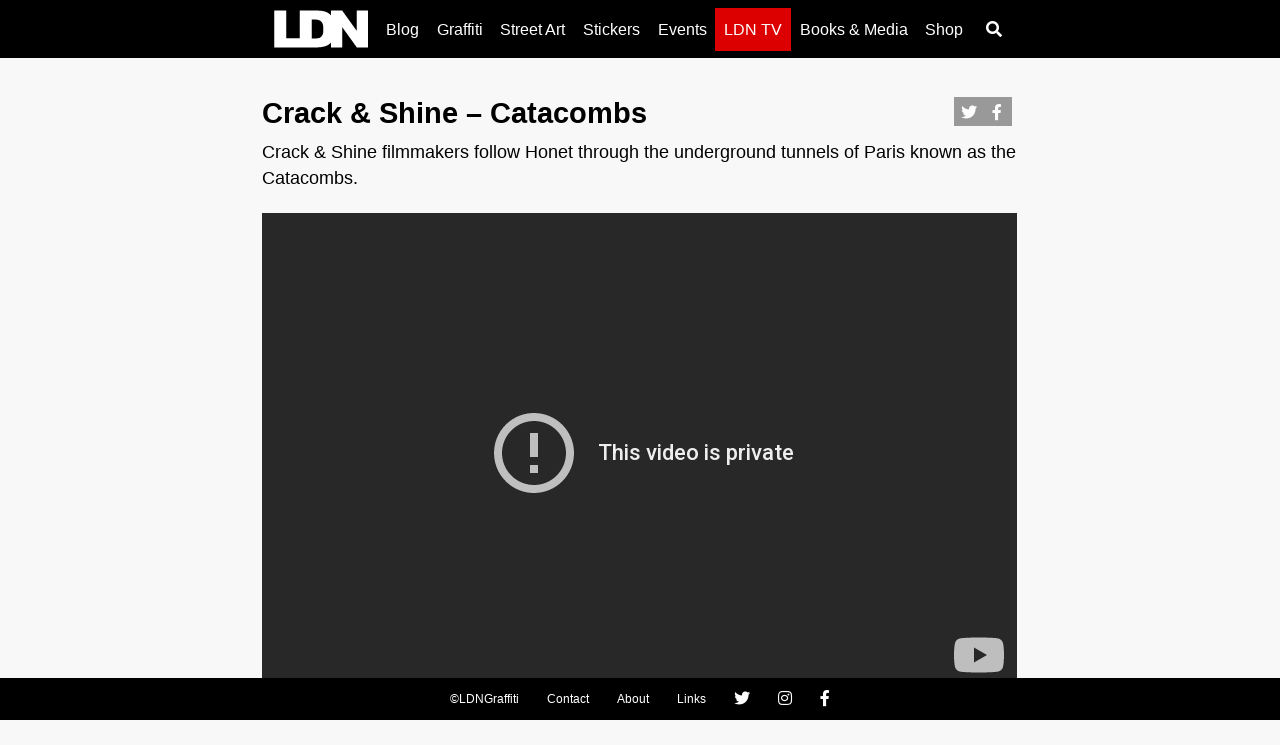

--- FILE ---
content_type: text/html; charset=UTF-8
request_url: http://ldngraffiti.co.uk/video/crack-shine-catacombs
body_size: 4088
content:

<!doctype html>

<html lang="en">
<head>

	<meta charset="utf-8">
	 
	<meta name="twitter:card" content="summary_large_image">
	<meta name="twitter:site" content="@LDNGraffiti">
	<meta name="twitter:creator" content="@LDNGraffiti">

	<meta property="og:site_name" name="author" content="LDNGraffiti"/>
	<meta property="og:type" content="website"/>

	<meta class="dynamic" property="og:url" content="http://ldngraffiti.co.uk/video/crack-shine-catacombs" />
	<meta class="dynamic" property="og:title" content="Crack & Shine – Catacombs"/>
	<meta class="dynamic" property="og:description" name="description" content="Crack & Shine filmmakers follow Honet through the Catacombs of Paris."/>
	<meta class="dynamic" property="og:image" content="http://ldngraffiti.co.uk/content/video-pics/190707/190707_04-cs-Catacombs.jpg"/>
	<meta class="dynamic" property="og:image:width" content="800"/>
	<meta class="dynamic" property="og:image:height" content="448"/>
	<meta class="dynamic" property="og:image:alt" content="Crack & Shine – Catacombs"/>

	<link rel="SHORTCUT ICON" href="../favicon.ico">
	<link rel="icon" href="../images/favicon.gif" type="image/gif">

	<title>Crack &amp; Shine – Catacombs - LDNGraffiti</title>
	  
	<meta name="viewport" content="width=device-width, initial-scale=1.0, maximum-scale=1.0, user-scalable=0" />	
	<meta name="apple-mobile-web-app-capable" content="yes" />


	<link href="/cache-buster-1568672124/css/reset.css" media="screen" rel="stylesheet" type="text/css" />
<link href="/cache-buster-1564767744/fontawesome/css/all.min.css" media="screen" rel="stylesheet" type="text/css" />
<link href="/cache-buster-1580639835/css/ldnfnt.css" media="screen" rel="stylesheet" type="text/css" />
<link href="/cache-buster-1580597399/css/master.css" media="screen" rel="stylesheet" type="text/css" />
<link href="/cache-buster-1577583273/css/reflex.css" media="screen" rel="stylesheet" type="text/css" />
<link href="/cache-buster-1580640964/css/forms.css" media="screen" rel="stylesheet" type="text/css" />
<link href="/cache-buster-1545193200/css/swiper.min.css" media="screen" rel="stylesheet" type="text/css" />
<link href="/cache-buster-1588714263/css/nav.css" media="screen" rel="stylesheet" type="text/css" />
<link href="/cache-buster-1580641001/css/footer.css" media="screen" rel="stylesheet" type="text/css" />
<link href="/cache-buster-1627840286/css/content.css" media="screen" rel="stylesheet" type="text/css" />
<link href="/cache-buster-1627835275/css/cards.css" media="screen" rel="stylesheet" type="text/css" />
<link href="/cache-buster-1580597781/css/search.css" media="screen" rel="stylesheet" type="text/css" />
<link href="/cache-buster-1551986372/css/gallery.css" media="screen" rel="stylesheet" type="text/css" />
<link href="/cache-buster-1627840250/css/page.piece.css" media="screen" rel="stylesheet" type="text/css" />
<link href="/cache-buster-1576580741/css/page.feature.css" media="screen" rel="stylesheet" type="text/css" />
<link href="/cache-buster-1568671955/css/static-swiper.css" media="screen" rel="stylesheet" type="text/css" />
<link href="/cache-buster-1555457235/css/page.video.css" media="screen" rel="stylesheet" type="text/css" /><script src="/cache-buster-1539527847/js/jquery.min.js"></script>
<script src="/cache-buster-1550756340/js/jquery.cookie.js"></script>
<script src="/cache-buster-1472086654/js/jquery.fullscreen.min.js"></script>
<script src="/cache-buster-1550407861/js/inobounce.min.js"></script>
<script src="/cache-buster-1537530259/js/imagesLoaded.min.js"></script>
<script src="/cache-buster-1550013736/js/macy.min.js"></script>
<script src="/cache-buster-1567630691/js/swiper.min.js"></script>
<script src="/cache-buster-1588709028/js/generic.js"></script>
<script src="/cache-buster-1576517055/js/ldn.piece.js"></script>
<script src="/cache-buster-1580593983/js/ldn.swiper.js"></script>
<script src="/cache-buster-1587914279/js/ldn.masonry.js"></script>
<script src="/cache-buster-1587913890/js/ldn.search.js"></script>
<script src="/cache-buster-1577635271/js/ldn.gallery.js"></script>
</head>

<body class="ldn-tv has-image-header">
	<a href="#container" class="button--skip-link">Skip Navigation</a>


	<header role="banner">

		<div class="fixnav">
			<div class="container">
				<div class="grid">

					<nav class="topnav col-12 col-bleed" id="topNav">

						<div class="ldnheader_mob">
							<a href="/"><img src="/images/ldn-little.svg" alt="LDNGraffiti" height="25px" /></a>	
						</div>

						<a href="javascript:void(0);" class="icon burger"><i class="fa fa-sort-down"></i></a>  

						<div class="navitems hs">    
							<span class="ldnheader_dt_new"><a href="/"><img src="/images/ldn-little.svg" alt="LDNGraffiti" height="38px" title="LDNGraffiti" /></a></span>

							<ul><li><a href="/blog" class="" title="Blog" data-key="blog">Blog</a></li><li><a href="/graffiti" class="" title="Graffiti" data-key="graffiti">Graffiti</a></li><li><a href="/streetart" class="" title="Street Art" data-key="streetart">Street Art</a></li><li><a href="/stickers" class="" title="Stickers" data-key="stickers">Stickers</a></li><li><a href="/events" class="" title="Events" data-key="events">Events</a></li><li><a href="/video" class=" active" title="LDN TV" data-key="video">LDN TV</a></li><li><a href="/media" class="" title="Books & Media" data-key="media">Books & Media</a></li><li><a href="/shop" class="" title="Shop" data-key="shop">Shop</a></li></ul>							

	<footer class="ldnfooter container-full small">
		<nav class="grid">
			<div class="col-12 social">
				<a class="" href="/copyright">©LDNGraffiti</a><a class="" href="/contact">Contact</a><a class="" href="/about">About</a><a class="" href="/links">Links</a><a href="https://twitter.com/LDNGraffiti" target="_blank" title="Follow LDNGraffiti on Twitter">
					<i class="fab fa-twitter fa-lg"></i>
				</a><a href="https://www.instagram.com/ldngraffiti/" target="_blank" title="Follow LDNGraffiti on Instagram">
					<i class="fab fa-instagram fa-lg"></i>
				</a><a href="https://www.facebook.com/LDNGraffiti/" target="_blank" title="Follow LDNGraffiti on Facebook">
					<i class="fab fa-facebook-f fa-lg"></i>
				</a>
			</div>		
		</nav>
	</footer>	

						</div> <a id="btnSearch" href="#" class="fa fa-search searchicon"></a>
					</nav>

				</div>				
			</div>
		</div>

	</header>


<div id="container">

	
    <section class="regular-width" id="video">
        <div class="container">
            <div class="grid">
        
                <div class="col-md-12">
                    
	
	
		<div class="introWrapper">
		<h1>Crack & Shine – Catacombs</h1>
		<div class="social">
	<a class="twitter" href="https://twitter.com/intent/tweet?url=http%3A%2F%2Fldngraffiti.co.uk%2Fvideo%2Fcrack-shine-catacombs" target="_blank" title="Share on Twitter">
		<i class="fab fa-twitter fa-lg"></i>
	<a class="facebook" href="https://www.facebook.com/sharer/sharer.php?u=http%3A%2F%2Fldngraffiti.co.uk%2Fvideo%2Fcrack-shine-catacombs" target="_blank" title="Share on Facebook">
		<i class="fab fa-facebook-f fa-lg"></i>
	</a>			
</div>	</div>
	
		<div class="content"><p>Crack &amp; Shine filmmakers follow Honet through the underground tunnels of Paris known as the Catacombs.</p>
</div>
	

		

                </div>
        
                <div class="col-md-12">
                    <div class="content"><div id="pimcore_video_" class="pimcore_tag_video">
            <iframe width="100%" height="480" src="https://www.youtube-nocookie.com/embed/NYJ_fjLeYQ4?wmode=transparent" frameborder="0" webkitAllowFullScreen mozallowfullscreen allowFullScreen></iframe>
        </div></div>
                </div>
                            </div>
        </div>

        <div class="container">
	<div class="grid">
		<div class="col-12">
			<section class="articles swiper-related">
				<h2>More:</h2>
				<div class="swiper-container gallery-thumbs galleryArticles">
					<div class="swiper-wrapper">
												<div class="swiper-slide">            
							<div class="col-grid">
								<a class="feature-card-center feature-card-link type-feature" href="/video/crack-on">
									<i class="fas icon-type icon-ldnfnt_play-circle"></i>
									<div class="image flex-img" style="background-image: url(/content/video-pics/190508/image-thumb__53599__artist_list/0048_crackon.pjpeg);"></div>
									<h3>Crack On, Shine On</h3>
								</a>
							</div>
						</div>
												<div class="swiper-slide">            
							<div class="col-grid">
								<a class="feature-card-center feature-card-link type-feature" href="/video/crack-shine-horfe">
									<i class="fas icon-type icon-ldnfnt_play-circle"></i>
									<div class="image flex-img" style="background-image: url(/content/video-pics/190707/image-thumb__53770__artist_list/190707_03-cs-horfe.pjpeg);"></div>
									<h3>Crack & Shine – Horfe</h3>
								</a>
							</div>
						</div>
												<div class="swiper-slide">            
							<div class="col-grid">
								<a class="feature-card-center feature-card-link type-feature" href="/video/crack-shine-katsu">
									<i class="fas icon-type icon-ldnfnt_play-circle"></i>
									<div class="image flex-img" style="background-image: url(/content/video-pics/190707/image-thumb__53775__artist_list/190707_02-cs-Katsu.pjpeg);"></div>
									<h3>Crack & Shine – Katsu</h3>
								</a>
							</div>
						</div>
											</div> 	
					<div class="swiper-button swiper-button-prev">
						<i class="fa fa-chevron-left"></i>						
					</div>
					<div class="swiper-button swiper-button-next">
						<i class="fa fa-chevron-right"></i>						
					</div>					

				</div>
			</section>
		</div>
	</div>
</div>

        <div class="container">
    <div class="grid">
        <div class="col-12">
            <a class="back-link" href="/video">Back to LDN TV</a>
        </div>
    </div>
</div>
        
                  
    </section>	

	

	<footer class="ldnfooter container-full medium">
		<nav class="grid">
			<div class="col-12 social">
				<a class="" href="/copyright">©LDNGraffiti</a><a class="" href="/contact">Contact</a><a class="" href="/about">About</a><a class="" href="/links">Links</a><a href="https://twitter.com/LDNGraffiti" target="_blank" title="Follow LDNGraffiti on Twitter">
					<i class="fab fa-twitter fa-lg"></i>
				</a><a href="https://www.instagram.com/ldngraffiti/" target="_blank" title="Follow LDNGraffiti on Instagram">
					<i class="fab fa-instagram fa-lg"></i>
				</a><a href="https://www.facebook.com/LDNGraffiti/" target="_blank" title="Follow LDNGraffiti on Facebook">
					<i class="fab fa-facebook-f fa-lg"></i>
				</a>
			</div>		
		</nav>
	</footer>	</div>

<section id="search" data-taxonomy="" data-tag="" data-q="">
	<header>
		<div class="container extended-width">
			<div class="grid">
				<div class="col-12 searchOverlay">
					<div class="searchBox">
						<!-- <i class="fa fa-search"></i> -->
						<input id="inputSearch" placeholder="Search" autofocus="1" autocomplete="off" autocorrect="off" autocapitalize="off" spellcheck="false" type="text" class="q" data-id="q">
					</div>
				</div>
			</div>
			
		</div>
	</header>

	<section class="results">
		<div class="container extended-width">
			<div class="grid justify-center">
				<div class="col-sm-12">
					<p class="hidden message message correction">Couldn't find that; showing results for <span></span> instead</p>
					<div class="hidden message message zeroResults">
						<p>Sorry, no results. Try something else instead :(</p>
						<div class="img"></div>
					</div>
					<div class="introWrapper hidden">
						<ul id="searchTags" class="tags"></ul>
						<div class="social">
	<a class="twitter" href="https://twitter.com/intent/tweet?url=http%3A%2F%2Fldngraffiti.co.uk%2Fvideo%2Fcrack-shine-catacombs" target="_blank" title="Share on Twitter">
		<i class="fab fa-twitter fa-lg"></i>
	<a class="facebook" href="https://www.facebook.com/sharer/sharer.php?u=http%3A%2F%2Fldngraffiti.co.uk%2Fvideo%2Fcrack-shine-catacombs" target="_blank" title="Share on Facebook">
		<i class="fab fa-facebook-f fa-lg"></i>
	</a>			
</div>					</div>					

					<section class="articles hidden">
						<h3>Results</h3>
						<div class="swiper-container gallery-thumbs galleryArticles">
						  	<div class="swiper-wrapper"></div> 	
						  	<div class="swiper-button-prev"><i class="fa fa-chevron-left"></i></div>
						  	<div class="swiper-button-next"><i class="fa fa-chevron-right"></i></div>
						</div>
					</section>	
					<section class="authors hidden">
						<h3>Authors</h3>
						<div class="swiper-container gallery-thumbs galleryAuthors">
						  <div class="swiper-wrapper"></div>
						  <div class="swiper-button-prev"><i class="fa fa-chevron-left"></i></div>
						  <div class="swiper-button-next"><i class="fa fa-chevron-right"></i></div>
						</div>
					</section>						
					<section class="contentcards pictureGrid hidden" id="searchPieces">
					    <h3 class="total"><span class="type">Pieces</span> (<span class="count">0</span>)</h3>
					    <div class="switch allPictures">
					    	<div class="on stack" title="Group Photos"></div>
					    	<div class="off unstack" title="Show All Photos"></div>
					    </div>
					    <div class="masonry" id="pResultsGrid">
					    </div>
					</section>
				</div>
			</div>
		</div>		
		<div style="height: 100px"></div>
	</section>

</section>


<div class="hidden">
	<section data-template="swiper" class="swiper static-swiper">
		<div class="container-full introWrapper">
			<div class="backlink-container">
				<a title="" class="back-link backlink trigger-close">
					<span></span>
				</a>
			</div>
			<div class="social">
	<a class="twitter" href="https://twitter.com/intent/tweet?url=http%3A%2F%2Fldngraffiti.co.uk%2Fvideo%2Fcrack-shine-catacombs" target="_blank" title="Share on Twitter">
		<i class="fab fa-twitter fa-lg"></i>
	<a class="facebook" href="https://www.facebook.com/sharer/sharer.php?u=http%3A%2F%2Fldngraffiti.co.uk%2Fvideo%2Fcrack-shine-catacombs" target="_blank" title="Share on Facebook">
		<i class="fab fa-facebook-f fa-lg"></i>
	</a>			
</div>			<!--<div class="close trigger-close"><i class="fa fa-window-close"></i></div>-->
		</div>

		<div class="swipers">
		  <div class="main-swiper gallery-top swiper-container galleryPiece">
		    <div class="swiper-wrapper"></div>
		    <div class="requestFullscreen"><i class="fas fa-arrows-alt"></i></div>
		    <div class="swiper-button swiper-button-prev"><i class="fa fa-chevron-left"></i></div>
		    <div class="swiper-button swiper-button-next"><i class="fa fa-chevron-right"></i></div>
		    <div class="container-full pieceTitle">
		      <div class="grid">
		        <div class="col-md-12">
					<div class="text" style="text-align: center;"></div>
		        </div>
		      </div>
		    </div>

		  </div>
		  <div class="fullWidth bg-light thumb-swiper-container">
		  	<div class="thumb-swiper swiper-container gallery-thumbs galleryPieceThumbs">
		  	  <div class="swiper-wrapper">
		  	  </div>
		  	  <div class="swiper-button-prev"><i class="fa fa-chevron-left"></i></div>
		  	  <div class="swiper-button-next"><i class="fa fa-chevron-right"></i></div>
		  	</div>		  	
		  </div>
		</div>

		<div class="fullWidth bg-light info-container">
			<div class="container">
			  <div class="grid justify-center">
			    <div class="col-md-9">
			      <br>
			      <div class="info">
			      </div>
			    </div>
			  </div>
			</div>				
		</div>
	</section>	
</div>

<!--<script type="text/javascript">

  var _gaq = _gaq || [];
  _gaq.push(['_setAccount', 'UA-17472621-1']);
  _gaq.push(['_trackPageview']);

  (function() {
    var ga = document.createElement('script'); ga.type = 'text/javascript'; ga.async = true;
    ga.src = ('https:' == document.location.protocol ? 'https://ssl' : 'http://www') + '.google-analytics.com/ga.js';
    var s = document.getElementsByTagName('script')[0]; s.parentNode.insertBefore(ga, s);
  })();

</script>-->

<!-- Google tag (gtag.js) -->
<script async src="https://www.googletagmanager.com/gtag/js?id=G-Y1M16ZS3C4"></script>
<script>
  window.dataLayer = window.dataLayer || [];
  function gtag(){dataLayer.push(arguments);}
  gtag('js', new Date());

  gtag('config', 'G-Y1M16ZS3C4');
</script>

<!--<script src="https://www.google.com/recaptcha/api.js?render=6LcHrtgUAAAAALfEbHQwyuaXxj5mX4aZ5y8SuVzH"></script>-->
<script>
/*grecaptcha.ready(function() {
    grecaptcha.execute('6LcHrtgUAAAAALfEbHQwyuaXxj5mX4aZ5y8SuVzH', {action: 'ldn-tv has-image-header'}).then(function(token) {
       console.log('token', token);
    });
});*/
</script>

</body>
</html>


--- FILE ---
content_type: text/html; charset=utf-8
request_url: https://www.youtube-nocookie.com/embed/NYJ_fjLeYQ4?wmode=transparent
body_size: 45280
content:
<!DOCTYPE html><html lang="en" dir="ltr" data-cast-api-enabled="true"><head><meta name="viewport" content="width=device-width, initial-scale=1"><meta name="robots" content="noindex"><script nonce="Dpcnn7NE-oyom5EOdpL5cQ">if ('undefined' == typeof Symbol || 'undefined' == typeof Symbol.iterator) {delete Array.prototype.entries;}</script><style name="www-roboto" nonce="iUnSAouh6HxOFsOzn5aXZw">@font-face{font-family:'Roboto';font-style:normal;font-weight:400;font-stretch:100%;src:url(//fonts.gstatic.com/s/roboto/v48/KFO7CnqEu92Fr1ME7kSn66aGLdTylUAMa3GUBHMdazTgWw.woff2)format('woff2');unicode-range:U+0460-052F,U+1C80-1C8A,U+20B4,U+2DE0-2DFF,U+A640-A69F,U+FE2E-FE2F;}@font-face{font-family:'Roboto';font-style:normal;font-weight:400;font-stretch:100%;src:url(//fonts.gstatic.com/s/roboto/v48/KFO7CnqEu92Fr1ME7kSn66aGLdTylUAMa3iUBHMdazTgWw.woff2)format('woff2');unicode-range:U+0301,U+0400-045F,U+0490-0491,U+04B0-04B1,U+2116;}@font-face{font-family:'Roboto';font-style:normal;font-weight:400;font-stretch:100%;src:url(//fonts.gstatic.com/s/roboto/v48/KFO7CnqEu92Fr1ME7kSn66aGLdTylUAMa3CUBHMdazTgWw.woff2)format('woff2');unicode-range:U+1F00-1FFF;}@font-face{font-family:'Roboto';font-style:normal;font-weight:400;font-stretch:100%;src:url(//fonts.gstatic.com/s/roboto/v48/KFO7CnqEu92Fr1ME7kSn66aGLdTylUAMa3-UBHMdazTgWw.woff2)format('woff2');unicode-range:U+0370-0377,U+037A-037F,U+0384-038A,U+038C,U+038E-03A1,U+03A3-03FF;}@font-face{font-family:'Roboto';font-style:normal;font-weight:400;font-stretch:100%;src:url(//fonts.gstatic.com/s/roboto/v48/KFO7CnqEu92Fr1ME7kSn66aGLdTylUAMawCUBHMdazTgWw.woff2)format('woff2');unicode-range:U+0302-0303,U+0305,U+0307-0308,U+0310,U+0312,U+0315,U+031A,U+0326-0327,U+032C,U+032F-0330,U+0332-0333,U+0338,U+033A,U+0346,U+034D,U+0391-03A1,U+03A3-03A9,U+03B1-03C9,U+03D1,U+03D5-03D6,U+03F0-03F1,U+03F4-03F5,U+2016-2017,U+2034-2038,U+203C,U+2040,U+2043,U+2047,U+2050,U+2057,U+205F,U+2070-2071,U+2074-208E,U+2090-209C,U+20D0-20DC,U+20E1,U+20E5-20EF,U+2100-2112,U+2114-2115,U+2117-2121,U+2123-214F,U+2190,U+2192,U+2194-21AE,U+21B0-21E5,U+21F1-21F2,U+21F4-2211,U+2213-2214,U+2216-22FF,U+2308-230B,U+2310,U+2319,U+231C-2321,U+2336-237A,U+237C,U+2395,U+239B-23B7,U+23D0,U+23DC-23E1,U+2474-2475,U+25AF,U+25B3,U+25B7,U+25BD,U+25C1,U+25CA,U+25CC,U+25FB,U+266D-266F,U+27C0-27FF,U+2900-2AFF,U+2B0E-2B11,U+2B30-2B4C,U+2BFE,U+3030,U+FF5B,U+FF5D,U+1D400-1D7FF,U+1EE00-1EEFF;}@font-face{font-family:'Roboto';font-style:normal;font-weight:400;font-stretch:100%;src:url(//fonts.gstatic.com/s/roboto/v48/KFO7CnqEu92Fr1ME7kSn66aGLdTylUAMaxKUBHMdazTgWw.woff2)format('woff2');unicode-range:U+0001-000C,U+000E-001F,U+007F-009F,U+20DD-20E0,U+20E2-20E4,U+2150-218F,U+2190,U+2192,U+2194-2199,U+21AF,U+21E6-21F0,U+21F3,U+2218-2219,U+2299,U+22C4-22C6,U+2300-243F,U+2440-244A,U+2460-24FF,U+25A0-27BF,U+2800-28FF,U+2921-2922,U+2981,U+29BF,U+29EB,U+2B00-2BFF,U+4DC0-4DFF,U+FFF9-FFFB,U+10140-1018E,U+10190-1019C,U+101A0,U+101D0-101FD,U+102E0-102FB,U+10E60-10E7E,U+1D2C0-1D2D3,U+1D2E0-1D37F,U+1F000-1F0FF,U+1F100-1F1AD,U+1F1E6-1F1FF,U+1F30D-1F30F,U+1F315,U+1F31C,U+1F31E,U+1F320-1F32C,U+1F336,U+1F378,U+1F37D,U+1F382,U+1F393-1F39F,U+1F3A7-1F3A8,U+1F3AC-1F3AF,U+1F3C2,U+1F3C4-1F3C6,U+1F3CA-1F3CE,U+1F3D4-1F3E0,U+1F3ED,U+1F3F1-1F3F3,U+1F3F5-1F3F7,U+1F408,U+1F415,U+1F41F,U+1F426,U+1F43F,U+1F441-1F442,U+1F444,U+1F446-1F449,U+1F44C-1F44E,U+1F453,U+1F46A,U+1F47D,U+1F4A3,U+1F4B0,U+1F4B3,U+1F4B9,U+1F4BB,U+1F4BF,U+1F4C8-1F4CB,U+1F4D6,U+1F4DA,U+1F4DF,U+1F4E3-1F4E6,U+1F4EA-1F4ED,U+1F4F7,U+1F4F9-1F4FB,U+1F4FD-1F4FE,U+1F503,U+1F507-1F50B,U+1F50D,U+1F512-1F513,U+1F53E-1F54A,U+1F54F-1F5FA,U+1F610,U+1F650-1F67F,U+1F687,U+1F68D,U+1F691,U+1F694,U+1F698,U+1F6AD,U+1F6B2,U+1F6B9-1F6BA,U+1F6BC,U+1F6C6-1F6CF,U+1F6D3-1F6D7,U+1F6E0-1F6EA,U+1F6F0-1F6F3,U+1F6F7-1F6FC,U+1F700-1F7FF,U+1F800-1F80B,U+1F810-1F847,U+1F850-1F859,U+1F860-1F887,U+1F890-1F8AD,U+1F8B0-1F8BB,U+1F8C0-1F8C1,U+1F900-1F90B,U+1F93B,U+1F946,U+1F984,U+1F996,U+1F9E9,U+1FA00-1FA6F,U+1FA70-1FA7C,U+1FA80-1FA89,U+1FA8F-1FAC6,U+1FACE-1FADC,U+1FADF-1FAE9,U+1FAF0-1FAF8,U+1FB00-1FBFF;}@font-face{font-family:'Roboto';font-style:normal;font-weight:400;font-stretch:100%;src:url(//fonts.gstatic.com/s/roboto/v48/KFO7CnqEu92Fr1ME7kSn66aGLdTylUAMa3OUBHMdazTgWw.woff2)format('woff2');unicode-range:U+0102-0103,U+0110-0111,U+0128-0129,U+0168-0169,U+01A0-01A1,U+01AF-01B0,U+0300-0301,U+0303-0304,U+0308-0309,U+0323,U+0329,U+1EA0-1EF9,U+20AB;}@font-face{font-family:'Roboto';font-style:normal;font-weight:400;font-stretch:100%;src:url(//fonts.gstatic.com/s/roboto/v48/KFO7CnqEu92Fr1ME7kSn66aGLdTylUAMa3KUBHMdazTgWw.woff2)format('woff2');unicode-range:U+0100-02BA,U+02BD-02C5,U+02C7-02CC,U+02CE-02D7,U+02DD-02FF,U+0304,U+0308,U+0329,U+1D00-1DBF,U+1E00-1E9F,U+1EF2-1EFF,U+2020,U+20A0-20AB,U+20AD-20C0,U+2113,U+2C60-2C7F,U+A720-A7FF;}@font-face{font-family:'Roboto';font-style:normal;font-weight:400;font-stretch:100%;src:url(//fonts.gstatic.com/s/roboto/v48/KFO7CnqEu92Fr1ME7kSn66aGLdTylUAMa3yUBHMdazQ.woff2)format('woff2');unicode-range:U+0000-00FF,U+0131,U+0152-0153,U+02BB-02BC,U+02C6,U+02DA,U+02DC,U+0304,U+0308,U+0329,U+2000-206F,U+20AC,U+2122,U+2191,U+2193,U+2212,U+2215,U+FEFF,U+FFFD;}@font-face{font-family:'Roboto';font-style:normal;font-weight:500;font-stretch:100%;src:url(//fonts.gstatic.com/s/roboto/v48/KFO7CnqEu92Fr1ME7kSn66aGLdTylUAMa3GUBHMdazTgWw.woff2)format('woff2');unicode-range:U+0460-052F,U+1C80-1C8A,U+20B4,U+2DE0-2DFF,U+A640-A69F,U+FE2E-FE2F;}@font-face{font-family:'Roboto';font-style:normal;font-weight:500;font-stretch:100%;src:url(//fonts.gstatic.com/s/roboto/v48/KFO7CnqEu92Fr1ME7kSn66aGLdTylUAMa3iUBHMdazTgWw.woff2)format('woff2');unicode-range:U+0301,U+0400-045F,U+0490-0491,U+04B0-04B1,U+2116;}@font-face{font-family:'Roboto';font-style:normal;font-weight:500;font-stretch:100%;src:url(//fonts.gstatic.com/s/roboto/v48/KFO7CnqEu92Fr1ME7kSn66aGLdTylUAMa3CUBHMdazTgWw.woff2)format('woff2');unicode-range:U+1F00-1FFF;}@font-face{font-family:'Roboto';font-style:normal;font-weight:500;font-stretch:100%;src:url(//fonts.gstatic.com/s/roboto/v48/KFO7CnqEu92Fr1ME7kSn66aGLdTylUAMa3-UBHMdazTgWw.woff2)format('woff2');unicode-range:U+0370-0377,U+037A-037F,U+0384-038A,U+038C,U+038E-03A1,U+03A3-03FF;}@font-face{font-family:'Roboto';font-style:normal;font-weight:500;font-stretch:100%;src:url(//fonts.gstatic.com/s/roboto/v48/KFO7CnqEu92Fr1ME7kSn66aGLdTylUAMawCUBHMdazTgWw.woff2)format('woff2');unicode-range:U+0302-0303,U+0305,U+0307-0308,U+0310,U+0312,U+0315,U+031A,U+0326-0327,U+032C,U+032F-0330,U+0332-0333,U+0338,U+033A,U+0346,U+034D,U+0391-03A1,U+03A3-03A9,U+03B1-03C9,U+03D1,U+03D5-03D6,U+03F0-03F1,U+03F4-03F5,U+2016-2017,U+2034-2038,U+203C,U+2040,U+2043,U+2047,U+2050,U+2057,U+205F,U+2070-2071,U+2074-208E,U+2090-209C,U+20D0-20DC,U+20E1,U+20E5-20EF,U+2100-2112,U+2114-2115,U+2117-2121,U+2123-214F,U+2190,U+2192,U+2194-21AE,U+21B0-21E5,U+21F1-21F2,U+21F4-2211,U+2213-2214,U+2216-22FF,U+2308-230B,U+2310,U+2319,U+231C-2321,U+2336-237A,U+237C,U+2395,U+239B-23B7,U+23D0,U+23DC-23E1,U+2474-2475,U+25AF,U+25B3,U+25B7,U+25BD,U+25C1,U+25CA,U+25CC,U+25FB,U+266D-266F,U+27C0-27FF,U+2900-2AFF,U+2B0E-2B11,U+2B30-2B4C,U+2BFE,U+3030,U+FF5B,U+FF5D,U+1D400-1D7FF,U+1EE00-1EEFF;}@font-face{font-family:'Roboto';font-style:normal;font-weight:500;font-stretch:100%;src:url(//fonts.gstatic.com/s/roboto/v48/KFO7CnqEu92Fr1ME7kSn66aGLdTylUAMaxKUBHMdazTgWw.woff2)format('woff2');unicode-range:U+0001-000C,U+000E-001F,U+007F-009F,U+20DD-20E0,U+20E2-20E4,U+2150-218F,U+2190,U+2192,U+2194-2199,U+21AF,U+21E6-21F0,U+21F3,U+2218-2219,U+2299,U+22C4-22C6,U+2300-243F,U+2440-244A,U+2460-24FF,U+25A0-27BF,U+2800-28FF,U+2921-2922,U+2981,U+29BF,U+29EB,U+2B00-2BFF,U+4DC0-4DFF,U+FFF9-FFFB,U+10140-1018E,U+10190-1019C,U+101A0,U+101D0-101FD,U+102E0-102FB,U+10E60-10E7E,U+1D2C0-1D2D3,U+1D2E0-1D37F,U+1F000-1F0FF,U+1F100-1F1AD,U+1F1E6-1F1FF,U+1F30D-1F30F,U+1F315,U+1F31C,U+1F31E,U+1F320-1F32C,U+1F336,U+1F378,U+1F37D,U+1F382,U+1F393-1F39F,U+1F3A7-1F3A8,U+1F3AC-1F3AF,U+1F3C2,U+1F3C4-1F3C6,U+1F3CA-1F3CE,U+1F3D4-1F3E0,U+1F3ED,U+1F3F1-1F3F3,U+1F3F5-1F3F7,U+1F408,U+1F415,U+1F41F,U+1F426,U+1F43F,U+1F441-1F442,U+1F444,U+1F446-1F449,U+1F44C-1F44E,U+1F453,U+1F46A,U+1F47D,U+1F4A3,U+1F4B0,U+1F4B3,U+1F4B9,U+1F4BB,U+1F4BF,U+1F4C8-1F4CB,U+1F4D6,U+1F4DA,U+1F4DF,U+1F4E3-1F4E6,U+1F4EA-1F4ED,U+1F4F7,U+1F4F9-1F4FB,U+1F4FD-1F4FE,U+1F503,U+1F507-1F50B,U+1F50D,U+1F512-1F513,U+1F53E-1F54A,U+1F54F-1F5FA,U+1F610,U+1F650-1F67F,U+1F687,U+1F68D,U+1F691,U+1F694,U+1F698,U+1F6AD,U+1F6B2,U+1F6B9-1F6BA,U+1F6BC,U+1F6C6-1F6CF,U+1F6D3-1F6D7,U+1F6E0-1F6EA,U+1F6F0-1F6F3,U+1F6F7-1F6FC,U+1F700-1F7FF,U+1F800-1F80B,U+1F810-1F847,U+1F850-1F859,U+1F860-1F887,U+1F890-1F8AD,U+1F8B0-1F8BB,U+1F8C0-1F8C1,U+1F900-1F90B,U+1F93B,U+1F946,U+1F984,U+1F996,U+1F9E9,U+1FA00-1FA6F,U+1FA70-1FA7C,U+1FA80-1FA89,U+1FA8F-1FAC6,U+1FACE-1FADC,U+1FADF-1FAE9,U+1FAF0-1FAF8,U+1FB00-1FBFF;}@font-face{font-family:'Roboto';font-style:normal;font-weight:500;font-stretch:100%;src:url(//fonts.gstatic.com/s/roboto/v48/KFO7CnqEu92Fr1ME7kSn66aGLdTylUAMa3OUBHMdazTgWw.woff2)format('woff2');unicode-range:U+0102-0103,U+0110-0111,U+0128-0129,U+0168-0169,U+01A0-01A1,U+01AF-01B0,U+0300-0301,U+0303-0304,U+0308-0309,U+0323,U+0329,U+1EA0-1EF9,U+20AB;}@font-face{font-family:'Roboto';font-style:normal;font-weight:500;font-stretch:100%;src:url(//fonts.gstatic.com/s/roboto/v48/KFO7CnqEu92Fr1ME7kSn66aGLdTylUAMa3KUBHMdazTgWw.woff2)format('woff2');unicode-range:U+0100-02BA,U+02BD-02C5,U+02C7-02CC,U+02CE-02D7,U+02DD-02FF,U+0304,U+0308,U+0329,U+1D00-1DBF,U+1E00-1E9F,U+1EF2-1EFF,U+2020,U+20A0-20AB,U+20AD-20C0,U+2113,U+2C60-2C7F,U+A720-A7FF;}@font-face{font-family:'Roboto';font-style:normal;font-weight:500;font-stretch:100%;src:url(//fonts.gstatic.com/s/roboto/v48/KFO7CnqEu92Fr1ME7kSn66aGLdTylUAMa3yUBHMdazQ.woff2)format('woff2');unicode-range:U+0000-00FF,U+0131,U+0152-0153,U+02BB-02BC,U+02C6,U+02DA,U+02DC,U+0304,U+0308,U+0329,U+2000-206F,U+20AC,U+2122,U+2191,U+2193,U+2212,U+2215,U+FEFF,U+FFFD;}</style><script name="www-roboto" nonce="Dpcnn7NE-oyom5EOdpL5cQ">if (document.fonts && document.fonts.load) {document.fonts.load("400 10pt Roboto", "E"); document.fonts.load("500 10pt Roboto", "E");}</script><link rel="stylesheet" href="/s/player/652bbb94/www-player.css" name="www-player" nonce="iUnSAouh6HxOFsOzn5aXZw"><style nonce="iUnSAouh6HxOFsOzn5aXZw">html {overflow: hidden;}body {font: 12px Roboto, Arial, sans-serif; background-color: #000; color: #fff; height: 100%; width: 100%; overflow: hidden; position: absolute; margin: 0; padding: 0;}#player {width: 100%; height: 100%;}h1 {text-align: center; color: #fff;}h3 {margin-top: 6px; margin-bottom: 3px;}.player-unavailable {position: absolute; top: 0; left: 0; right: 0; bottom: 0; padding: 25px; font-size: 13px; background: url(/img/meh7.png) 50% 65% no-repeat;}.player-unavailable .message {text-align: left; margin: 0 -5px 15px; padding: 0 5px 14px; border-bottom: 1px solid #888; font-size: 19px; font-weight: normal;}.player-unavailable a {color: #167ac6; text-decoration: none;}</style><script nonce="Dpcnn7NE-oyom5EOdpL5cQ">var ytcsi={gt:function(n){n=(n||"")+"data_";return ytcsi[n]||(ytcsi[n]={tick:{},info:{},gel:{preLoggedGelInfos:[]}})},now:window.performance&&window.performance.timing&&window.performance.now&&window.performance.timing.navigationStart?function(){return window.performance.timing.navigationStart+window.performance.now()}:function(){return(new Date).getTime()},tick:function(l,t,n){var ticks=ytcsi.gt(n).tick;var v=t||ytcsi.now();if(ticks[l]){ticks["_"+l]=ticks["_"+l]||[ticks[l]];ticks["_"+l].push(v)}ticks[l]=
v},info:function(k,v,n){ytcsi.gt(n).info[k]=v},infoGel:function(p,n){ytcsi.gt(n).gel.preLoggedGelInfos.push(p)},setStart:function(t,n){ytcsi.tick("_start",t,n)}};
(function(w,d){function isGecko(){if(!w.navigator)return false;try{if(w.navigator.userAgentData&&w.navigator.userAgentData.brands&&w.navigator.userAgentData.brands.length){var brands=w.navigator.userAgentData.brands;var i=0;for(;i<brands.length;i++)if(brands[i]&&brands[i].brand==="Firefox")return true;return false}}catch(e){setTimeout(function(){throw e;})}if(!w.navigator.userAgent)return false;var ua=w.navigator.userAgent;return ua.indexOf("Gecko")>0&&ua.toLowerCase().indexOf("webkit")<0&&ua.indexOf("Edge")<
0&&ua.indexOf("Trident")<0&&ua.indexOf("MSIE")<0}ytcsi.setStart(w.performance?w.performance.timing.responseStart:null);var isPrerender=(d.visibilityState||d.webkitVisibilityState)=="prerender";var vName=!d.visibilityState&&d.webkitVisibilityState?"webkitvisibilitychange":"visibilitychange";if(isPrerender){var startTick=function(){ytcsi.setStart();d.removeEventListener(vName,startTick)};d.addEventListener(vName,startTick,false)}if(d.addEventListener)d.addEventListener(vName,function(){ytcsi.tick("vc")},
false);if(isGecko()){var isHidden=(d.visibilityState||d.webkitVisibilityState)=="hidden";if(isHidden)ytcsi.tick("vc")}var slt=function(el,t){setTimeout(function(){var n=ytcsi.now();el.loadTime=n;if(el.slt)el.slt()},t)};w.__ytRIL=function(el){if(!el.getAttribute("data-thumb"))if(w.requestAnimationFrame)w.requestAnimationFrame(function(){slt(el,0)});else slt(el,16)}})(window,document);
</script><script nonce="Dpcnn7NE-oyom5EOdpL5cQ">var ytcfg={d:function(){return window.yt&&yt.config_||ytcfg.data_||(ytcfg.data_={})},get:function(k,o){return k in ytcfg.d()?ytcfg.d()[k]:o},set:function(){var a=arguments;if(a.length>1)ytcfg.d()[a[0]]=a[1];else{var k;for(k in a[0])ytcfg.d()[k]=a[0][k]}}};
ytcfg.set({"CLIENT_CANARY_STATE":"none","DEVICE":"cbr\u003dChrome\u0026cbrand\u003dapple\u0026cbrver\u003d131.0.0.0\u0026ceng\u003dWebKit\u0026cengver\u003d537.36\u0026cos\u003dMacintosh\u0026cosver\u003d10_15_7\u0026cplatform\u003dDESKTOP","EVENT_ID":"2QZ8ad_dFeDslssPpt_s2Qs","EXPERIMENT_FLAGS":{"ab_det_apb_b":true,"ab_det_apm":true,"ab_det_el_h":true,"ab_det_em_inj":true,"ab_l_sig_st":true,"ab_l_sig_st_e":true,"action_companion_center_align_description":true,"allow_skip_networkless":true,"always_send_and_write":true,"att_web_record_metrics":true,"attmusi":true,"c3_enable_button_impression_logging":true,"c3_watch_page_component":true,"cancel_pending_navs":true,"clean_up_manual_attribution_header":true,"config_age_report_killswitch":true,"cow_optimize_idom_compat":true,"csi_on_gel":true,"delhi_mweb_colorful_sd":true,"delhi_mweb_colorful_sd_v2":true,"deprecate_pair_servlet_enabled":true,"desktop_sparkles_light_cta_button":true,"disable_cached_masthead_data":true,"disable_child_node_auto_formatted_strings":true,"disable_log_to_visitor_layer":true,"disable_pacf_logging_for_memory_limited_tv":true,"embeds_enable_eid_enforcement_for_youtube":true,"embeds_enable_info_panel_dismissal":true,"embeds_enable_pfp_always_unbranded":true,"embeds_muted_autoplay_sound_fix":true,"embeds_serve_es6_client":true,"embeds_web_nwl_disable_nocookie":true,"embeds_web_updated_shorts_definition_fix":true,"enable_active_view_display_ad_renderer_web_home":true,"enable_ad_disclosure_banner_a11y_fix":true,"enable_android_web_view_top_insets_bugfix":true,"enable_client_sli_logging":true,"enable_client_streamz_web":true,"enable_client_ve_spec":true,"enable_cloud_save_error_popup_after_retry":true,"enable_dai_sdf_h5_preroll":true,"enable_datasync_id_header_in_web_vss_pings":true,"enable_default_mono_cta_migration_web_client":true,"enable_docked_chat_messages":true,"enable_drop_shadow_experiment":true,"enable_embeds_new_caption_language_picker":true,"enable_entity_store_from_dependency_injection":true,"enable_inline_muted_playback_on_web_search":true,"enable_inline_muted_playback_on_web_search_for_vdc":true,"enable_inline_muted_playback_on_web_search_for_vdcb":true,"enable_is_extended_monitoring":true,"enable_is_mini_app_page_active_bugfix":true,"enable_logging_first_user_action_after_game_ready":true,"enable_ltc_param_fetch_from_innertube":true,"enable_masthead_mweb_padding_fix":true,"enable_menu_renderer_button_in_mweb_hclr":true,"enable_mini_app_command_handler_mweb_fix":true,"enable_mini_guide_downloads_item":true,"enable_mixed_direction_formatted_strings":true,"enable_mweb_new_caption_language_picker":true,"enable_names_handles_account_switcher":true,"enable_network_request_logging_on_game_events":true,"enable_new_paid_product_placement":true,"enable_open_in_new_tab_icon_for_short_dr_for_desktop_search":true,"enable_open_yt_content":true,"enable_origin_query_parameter_bugfix":true,"enable_pause_ads_on_ytv_html5":true,"enable_payments_purchase_manager":true,"enable_pdp_icon_prefetch":true,"enable_pl_r_si_fa":true,"enable_place_pivot_url":true,"enable_pv_screen_modern_text":true,"enable_removing_navbar_title_on_hashtag_page_mweb":true,"enable_rta_manager":true,"enable_sdf_companion_h5":true,"enable_sdf_dai_h5_midroll":true,"enable_sdf_h5_endemic_mid_post_roll":true,"enable_sdf_on_h5_unplugged_vod_midroll":true,"enable_sdf_shorts_player_bytes_h5":true,"enable_sending_unwrapped_game_audio_as_serialized_metadata":true,"enable_sfv_effect_pivot_url":true,"enable_shorts_new_carousel":true,"enable_skip_ad_guidance_prompt":true,"enable_skippable_ads_for_unplugged_ad_pod":true,"enable_smearing_expansion_dai":true,"enable_time_out_messages":true,"enable_timeline_view_modern_transcript_fe":true,"enable_video_display_compact_button_group_for_desktop_search":true,"enable_web_delhi_icons":true,"enable_web_home_top_landscape_image_layout_level_click":true,"enable_web_tiered_gel":true,"enable_window_constrained_buy_flow_dialog":true,"enable_wiz_queue_effect_and_on_init_initial_runs":true,"enable_ypc_spinners":true,"enable_yt_ata_iframe_authuser":true,"export_networkless_options":true,"export_player_version_to_ytconfig":true,"fill_single_video_with_notify_to_lasr":true,"fix_ad_miniplayer_controls_rendering":true,"fix_ads_tracking_for_swf_config_deprecation_mweb":true,"h5_companion_enable_adcpn_macro_substitution_for_click_pings":true,"h5_inplayer_enable_adcpn_macro_substitution_for_click_pings":true,"h5_reset_cache_and_filter_before_update_masthead":true,"hide_channel_creation_title_for_mweb":true,"high_ccv_client_side_caching_h5":true,"html5_log_trigger_events_with_debug_data":true,"html5_ssdai_enable_media_end_cue_range":true,"idb_immediate_commit":true,"il_attach_cache_limit":true,"il_use_view_model_logging_context":true,"is_browser_support_for_webcam_streaming":true,"json_condensed_response":true,"kev_adb_pg":true,"kevlar_enable_download_to_mobile":true,"kevlar_gel_error_routing":true,"kevlar_watch_cinematics":true,"live_chat_enable_controller_extraction":true,"live_chat_enable_rta_manager":true,"log_click_with_layer_from_element_in_command_handler":true,"mdx_enable_privacy_disclosure_ui":true,"mdx_load_cast_api_bootstrap_script":true,"medium_progress_bar_modification":true,"migrate_remaining_web_ad_badges_to_innertube":true,"mobile_account_menu_refresh":true,"mweb_account_linking_noapp":true,"mweb_allow_modern_search_suggest_behavior":true,"mweb_animated_actions":true,"mweb_app_upsell_button_direct_to_app":true,"mweb_c3_enable_adaptive_signals":true,"mweb_c3_library_page_enable_recent_shelf":true,"mweb_c3_remove_web_navigation_endpoint_data":true,"mweb_c3_use_canonical_from_player_response":true,"mweb_cinematic_watch":true,"mweb_command_handler":true,"mweb_delay_watch_initial_data":true,"mweb_disable_searchbar_scroll":true,"mweb_enable_browse_chunks":true,"mweb_enable_fine_scrubbing_for_recs":true,"mweb_enable_imp_portal":true,"mweb_enable_keto_batch_player_fullscreen":true,"mweb_enable_keto_batch_player_progress_bar":true,"mweb_enable_keto_batch_player_tooltips":true,"mweb_enable_lockup_view_model_for_ucp":true,"mweb_enable_mix_panel_title_metadata":true,"mweb_enable_more_drawer":true,"mweb_enable_optional_fullscreen_landscape_locking":true,"mweb_enable_overlay_touch_manager":true,"mweb_enable_premium_carve_out_fix":true,"mweb_enable_refresh_detection":true,"mweb_enable_search_imp":true,"mweb_enable_shorts_pivot_button":true,"mweb_enable_shorts_video_preload":true,"mweb_enable_skippables_on_jio_phone":true,"mweb_enable_two_line_title_on_shorts":true,"mweb_enable_varispeed_controller":true,"mweb_enable_watch_feed_infinite_scroll":true,"mweb_enable_wrapped_unplugged_pause_membership_dialog_renderer":true,"mweb_fix_monitor_visibility_after_render":true,"mweb_force_ios_fallback_to_native_control":true,"mweb_fp_auto_fullscreen":true,"mweb_fullscreen_controls":true,"mweb_fullscreen_controls_action_buttons":true,"mweb_fullscreen_watch_system":true,"mweb_home_reactive_shorts":true,"mweb_innertube_search_command":true,"mweb_kaios_enable_autoplay_switch_view_model":true,"mweb_lang_in_html":true,"mweb_like_button_synced_with_entities":true,"mweb_logo_use_home_page_ve":true,"mweb_native_control_in_faux_fullscreen_shared":true,"mweb_player_control_on_hover":true,"mweb_player_delhi_dtts":true,"mweb_player_settings_use_bottom_sheet":true,"mweb_player_show_previous_next_buttons_in_playlist":true,"mweb_player_skip_no_op_state_changes":true,"mweb_player_user_select_none":true,"mweb_playlist_engagement_panel":true,"mweb_progress_bar_seek_on_mouse_click":true,"mweb_pull_2_full":true,"mweb_pull_2_full_enable_touch_handlers":true,"mweb_schedule_warm_watch_response":true,"mweb_searchbox_legacy_navigation":true,"mweb_see_fewer_shorts":true,"mweb_shorts_comments_panel_id_change":true,"mweb_shorts_early_continuation":true,"mweb_show_ios_smart_banner":true,"mweb_show_sign_in_button_from_header":true,"mweb_use_server_url_on_startup":true,"mweb_watch_captions_enable_auto_translate":true,"mweb_watch_captions_set_default_size":true,"mweb_watch_stop_scheduler_on_player_response":true,"mweb_watchfeed_big_thumbnails":true,"mweb_yt_searchbox":true,"networkless_logging":true,"no_client_ve_attach_unless_shown":true,"pageid_as_header_web":true,"playback_settings_use_switch_menu":true,"player_controls_autonav_fix":true,"player_controls_skip_double_signal_update":true,"polymer_bad_build_labels":true,"polymer_verifiy_app_state":true,"qoe_send_and_write":true,"remove_chevron_from_ad_disclosure_banner_h5":true,"remove_masthead_channel_banner_on_refresh":true,"remove_slot_id_exited_trigger_for_dai_in_player_slot_expire":true,"replace_client_url_parsing_with_server_signal":true,"service_worker_enabled":true,"service_worker_push_enabled":true,"service_worker_push_home_page_prompt":true,"service_worker_push_watch_page_prompt":true,"shell_load_gcf":true,"shorten_initial_gel_batch_timeout":true,"should_use_yt_voice_endpoint_in_kaios":true,"smarter_ve_dedupping":true,"speedmaster_no_seek":true,"stop_handling_click_for_non_rendering_overlay_layout":true,"suppress_error_204_logging":true,"synced_panel_scrolling_controller":true,"use_event_time_ms_header":true,"use_fifo_for_networkless":true,"use_request_time_ms_header":true,"use_session_based_sampling":true,"use_thumbnail_overlay_time_status_renderer_for_live_badge":true,"vss_final_ping_send_and_write":true,"vss_playback_use_send_and_write":true,"web_adaptive_repeat_ase":true,"web_always_load_chat_support":true,"web_api_url":true,"web_attributed_string_deep_equal_bugfix":true,"web_autonav_allow_off_by_default":true,"web_button_vm_refactor_disabled":true,"web_c3_log_app_init_finish":true,"web_component_wrapper_track_owner":true,"web_csi_action_sampling_enabled":true,"web_dedupe_ve_grafting":true,"web_disable_backdrop_filter":true,"web_enable_ab_rsp_cl":true,"web_enable_course_icon_update":true,"web_enable_error_204":true,"web_gcf_hashes_innertube":true,"web_gel_timeout_cap":true,"web_parent_target_for_sheets":true,"web_persist_server_autonav_state_on_client":true,"web_playback_associated_log_ctt":true,"web_playback_associated_ve":true,"web_prefetch_preload_video":true,"web_progress_bar_draggable":true,"web_resizable_advertiser_banner_on_masthead_safari_fix":true,"web_shorts_just_watched_on_channel_and_pivot_study":true,"web_shorts_just_watched_overlay":true,"web_shorts_wn_shelf_header_tuning":true,"web_update_panel_visibility_logging_fix":true,"web_video_attribute_view_model_a11y_fix":true,"web_watch_controls_state_signals":true,"web_wiz_attributed_string":true,"webfe_mweb_watch_microdata":true,"webfe_watch_shorts_canonical_url_fix":true,"webpo_exit_on_net_err":true,"wiz_diff_overwritable":true,"wiz_stamper_new_context_api":true,"woffle_used_state_report":true,"wpo_gel_strz":true,"H5_async_logging_delay_ms":30000.0,"attention_logging_scroll_throttle":500.0,"autoplay_pause_by_lact_sampling_fraction":0.0,"cinematic_watch_effect_opacity":0.4,"log_window_onerror_fraction":0.1,"speedmaster_playback_rate":2.0,"tv_pacf_logging_sample_rate":0.01,"web_attention_logging_scroll_throttle":500.0,"web_load_prediction_threshold":0.1,"web_navigation_prediction_threshold":0.1,"web_pbj_log_warning_rate":0.0,"web_system_health_fraction":0.01,"ytidb_transaction_ended_event_rate_limit":0.02,"active_time_update_interval_ms":10000,"att_init_delay":500,"autoplay_pause_by_lact_sec":0,"botguard_async_snapshot_timeout_ms":3000,"check_navigator_accuracy_timeout_ms":0,"cinematic_watch_css_filter_blur_strength":40,"cinematic_watch_fade_out_duration":500,"close_webview_delay_ms":100,"cloud_save_game_data_rate_limit_ms":3000,"compression_disable_point":10,"custom_active_view_tos_timeout_ms":3600000,"embeds_widget_poll_interval_ms":0,"gel_min_batch_size":3,"gel_queue_timeout_max_ms":60000,"get_async_timeout_ms":60000,"hide_cta_for_home_web_video_ads_animate_in_time":2,"html5_byterate_soft_cap":0,"initial_gel_batch_timeout":2000,"max_body_size_to_compress":500000,"max_prefetch_window_sec_for_livestream_optimization":10,"min_prefetch_offset_sec_for_livestream_optimization":20,"mini_app_container_iframe_src_update_delay_ms":0,"multiple_preview_news_duration_time":11000,"mweb_c3_toast_duration_ms":5000,"mweb_deep_link_fallback_timeout_ms":10000,"mweb_delay_response_received_actions":100,"mweb_fp_dpad_rate_limit_ms":0,"mweb_fp_dpad_watch_title_clamp_lines":0,"mweb_history_manager_cache_size":100,"mweb_ios_fullscreen_playback_transition_delay_ms":500,"mweb_ios_fullscreen_system_pause_epilson_ms":0,"mweb_override_response_store_expiration_ms":0,"mweb_shorts_early_continuation_trigger_threshold":4,"mweb_w2w_max_age_seconds":0,"mweb_watch_captions_default_size":2,"neon_dark_launch_gradient_count":0,"network_polling_interval":30000,"play_click_interval_ms":30000,"play_ping_interval_ms":10000,"prefetch_comments_ms_after_video":0,"send_config_hash_timer":0,"service_worker_push_logged_out_prompt_watches":-1,"service_worker_push_prompt_cap":-1,"service_worker_push_prompt_delay_microseconds":3888000000000,"slow_compressions_before_abandon_count":4,"speedmaster_cancellation_movement_dp":10,"speedmaster_touch_activation_ms":500,"web_attention_logging_throttle":500,"web_foreground_heartbeat_interval_ms":28000,"web_gel_debounce_ms":10000,"web_logging_max_batch":100,"web_max_tracing_events":50,"web_tracing_session_replay":0,"wil_icon_max_concurrent_fetches":9999,"ytidb_remake_db_retries":3,"ytidb_reopen_db_retries":3,"WebClientReleaseProcessCritical__youtube_embeds_client_version_override":"","WebClientReleaseProcessCritical__youtube_embeds_web_client_version_override":"","WebClientReleaseProcessCritical__youtube_mweb_client_version_override":"","debug_forced_internalcountrycode":"","embeds_web_synth_ch_headers_banned_urls_regex":"","enable_web_media_service":"DISABLED","il_payload_scraping":"","live_chat_unicode_emoji_json_url":"https://www.gstatic.com/youtube/img/emojis/emojis-svg-9.json","mweb_deep_link_feature_tag_suffix":"11268432","mweb_enable_shorts_innertube_player_prefetch_trigger":"NONE","mweb_fp_dpad":"home,search,browse,channel,create_channel,experiments,settings,trending,oops,404,paid_memberships,sponsorship,premium,shorts","mweb_fp_dpad_linear_navigation":"","mweb_fp_dpad_linear_navigation_visitor":"","mweb_fp_dpad_visitor":"","mweb_preload_video_by_player_vars":"","place_pivot_triggering_container_alternate":"","place_pivot_triggering_counterfactual_container_alternate":"","service_worker_push_force_notification_prompt_tag":"1","service_worker_scope":"/","suggest_exp_str":"","web_client_version_override":"","kevlar_command_handler_command_banlist":[],"mini_app_ids_without_game_ready":["UgkxHHtsak1SC8mRGHMZewc4HzeAY3yhPPmJ","Ugkx7OgzFqE6z_5Mtf4YsotGfQNII1DF_RBm"],"web_op_signal_type_banlist":[],"web_tracing_enabled_spans":["event","command"]},"GAPI_HINT_PARAMS":"m;/_/scs/abc-static/_/js/k\u003dgapi.gapi.en.FZb77tO2YW4.O/d\u003d1/rs\u003dAHpOoo8lqavmo6ayfVxZovyDiP6g3TOVSQ/m\u003d__features__","GAPI_HOST":"https://apis.google.com","GAPI_LOCALE":"en_US","GL":"US","HL":"en","HTML_DIR":"ltr","HTML_LANG":"en","INNERTUBE_API_KEY":"AIzaSyAO_FJ2SlqU8Q4STEHLGCilw_Y9_11qcW8","INNERTUBE_API_VERSION":"v1","INNERTUBE_CLIENT_NAME":"WEB_EMBEDDED_PLAYER","INNERTUBE_CLIENT_VERSION":"1.20260128.05.00","INNERTUBE_CONTEXT":{"client":{"hl":"en","gl":"US","remoteHost":"18.118.208.59","deviceMake":"Apple","deviceModel":"","visitorData":"[base64]%3D%3D","userAgent":"Mozilla/5.0 (Macintosh; Intel Mac OS X 10_15_7) AppleWebKit/537.36 (KHTML, like Gecko) Chrome/131.0.0.0 Safari/537.36; ClaudeBot/1.0; +claudebot@anthropic.com),gzip(gfe)","clientName":"WEB_EMBEDDED_PLAYER","clientVersion":"1.20260128.05.00","osName":"Macintosh","osVersion":"10_15_7","originalUrl":"https://www.youtube-nocookie.com/embed/NYJ_fjLeYQ4?wmode\u003dtransparent","platform":"DESKTOP","clientFormFactor":"UNKNOWN_FORM_FACTOR","configInfo":{"appInstallData":"[base64]%3D%3D"},"browserName":"Chrome","browserVersion":"131.0.0.0","acceptHeader":"text/html,application/xhtml+xml,application/xml;q\u003d0.9,image/webp,image/apng,*/*;q\u003d0.8,application/signed-exchange;v\u003db3;q\u003d0.9","deviceExperimentId":"ChxOell3TURrMU56Z3dNVEF4T1RFMU9UQTFOQT09ENmN8MsGGNmN8MsG","rolloutToken":"CKfS6Pf5xbLpsQEQwsyI_IuykgMYwsyI_IuykgM%3D"},"user":{"lockedSafetyMode":false},"request":{"useSsl":true},"clickTracking":{"clickTrackingParams":"IhMIn66I/IuykgMVYLZlAx2mLzu7"},"thirdParty":{"embeddedPlayerContext":{"embeddedPlayerEncryptedContext":"AD5ZzFQH-nZwJ3NewUypS6L4cOInqsHUVfA1Qp8LYMGp0VohaJQ8O8P2cSCuxqqjUgfNLUqleq-ffyRmTCJuZT5fwa-_h2EDsNtlH9MbhA5ESb5uyPhyNFLw4aXHu-An0AC4c2aDJIRAN0YtZL1LolbGpEplk6B-VIREp_de","ancestorOriginsSupported":false}}},"INNERTUBE_CONTEXT_CLIENT_NAME":56,"INNERTUBE_CONTEXT_CLIENT_VERSION":"1.20260128.05.00","INNERTUBE_CONTEXT_GL":"US","INNERTUBE_CONTEXT_HL":"en","LATEST_ECATCHER_SERVICE_TRACKING_PARAMS":{"client.name":"WEB_EMBEDDED_PLAYER","client.jsfeat":"2021"},"LOGGED_IN":false,"PAGE_BUILD_LABEL":"youtube.embeds.web_20260128_05_RC00","PAGE_CL":862230318,"SERVER_NAME":"WebFE","VISITOR_DATA":"[base64]%3D%3D","WEB_PLAYER_CONTEXT_CONFIGS":{"WEB_PLAYER_CONTEXT_CONFIG_ID_EMBEDDED_PLAYER":{"rootElementId":"movie_player","jsUrl":"/s/player/652bbb94/player_ias.vflset/en_US/base.js","cssUrl":"/s/player/652bbb94/www-player.css","contextId":"WEB_PLAYER_CONTEXT_CONFIG_ID_EMBEDDED_PLAYER","eventLabel":"embedded","contentRegion":"US","hl":"en_US","hostLanguage":"en","innertubeApiKey":"AIzaSyAO_FJ2SlqU8Q4STEHLGCilw_Y9_11qcW8","innertubeApiVersion":"v1","innertubeContextClientVersion":"1.20260128.05.00","device":{"brand":"apple","model":"","browser":"Chrome","browserVersion":"131.0.0.0","os":"Macintosh","osVersion":"10_15_7","platform":"DESKTOP","interfaceName":"WEB_EMBEDDED_PLAYER","interfaceVersion":"1.20260128.05.00"},"serializedExperimentIds":"24004644,24499533,51010235,51063643,51098299,51146014,51204329,51222973,51340662,51349914,51353393,51366423,51389629,51404808,51458176,51459424,51489567,51490331,51500051,51505436,51530495,51534669,51550531,51560386,51564351,51565115,51566373,51566864,51578633,51583568,51583821,51585555,51586118,51605258,51605395,51609829,51611457,51615068,51620867,51621065,51622844,51631301,51637029,51638932,51648336,51672162,51681662,51683502,51684302,51684306,51691027,51691590,51693511,51693994,51696107,51696619,51700777,51705183,51707440,51713020,51713237,51714463,51717747,51719111,51719411,51719628,51726313,51729217,51732102,51735451,51740811,51742378,51742824,51742829,51742877,51743431,51743838,51744562,51749572,51751854,51751894,51752091,51752633,51762120,51763569","serializedExperimentFlags":"H5_async_logging_delay_ms\u003d30000.0\u0026PlayerWeb__h5_enable_advisory_rating_restrictions\u003dtrue\u0026a11y_h5_associate_survey_question\u003dtrue\u0026ab_det_apb_b\u003dtrue\u0026ab_det_apm\u003dtrue\u0026ab_det_el_h\u003dtrue\u0026ab_det_em_inj\u003dtrue\u0026ab_l_sig_st\u003dtrue\u0026ab_l_sig_st_e\u003dtrue\u0026action_companion_center_align_description\u003dtrue\u0026ad_pod_disable_companion_persist_ads_quality\u003dtrue\u0026add_stmp_logs_for_voice_boost\u003dtrue\u0026allow_autohide_on_paused_videos\u003dtrue\u0026allow_drm_override\u003dtrue\u0026allow_live_autoplay\u003dtrue\u0026allow_poltergust_autoplay\u003dtrue\u0026allow_skip_networkless\u003dtrue\u0026allow_vp9_1080p_mq_enc\u003dtrue\u0026always_cache_redirect_endpoint\u003dtrue\u0026always_send_and_write\u003dtrue\u0026annotation_module_vast_cards_load_logging_fraction\u003d1.0\u0026assign_drm_family_by_format\u003dtrue\u0026att_web_record_metrics\u003dtrue\u0026attention_logging_scroll_throttle\u003d500.0\u0026attmusi\u003dtrue\u0026autoplay_time\u003d10000\u0026autoplay_time_for_fullscreen\u003d-1\u0026autoplay_time_for_music_content\u003d-1\u0026bg_vm_reinit_threshold\u003d7200000\u0026block_tvhtml5_simply_embedded\u003dtrue\u0026blocked_packages_for_sps\u003d[]\u0026botguard_async_snapshot_timeout_ms\u003d3000\u0026captions_url_add_ei\u003dtrue\u0026check_navigator_accuracy_timeout_ms\u003d0\u0026clean_up_manual_attribution_header\u003dtrue\u0026compression_disable_point\u003d10\u0026cow_optimize_idom_compat\u003dtrue\u0026csi_on_gel\u003dtrue\u0026custom_active_view_tos_timeout_ms\u003d3600000\u0026dash_manifest_version\u003d5\u0026debug_bandaid_hostname\u003d\u0026debug_bandaid_port\u003d0\u0026debug_sherlog_username\u003d\u0026delhi_fast_follow_autonav_toggle\u003dtrue\u0026delhi_modern_player_default_thumbnail_percentage\u003d0.0\u0026delhi_modern_player_faster_autohide_delay_ms\u003d2000\u0026delhi_modern_player_pause_thumbnail_percentage\u003d0.6\u0026delhi_modern_web_player_blending_mode\u003d\u0026delhi_modern_web_player_horizontal_volume_controls\u003dtrue\u0026delhi_modern_web_player_lhs_volume_controls\u003dtrue\u0026delhi_modern_web_player_responsive_compact_controls_threshold\u003d0\u0026deprecate_22\u003dtrue\u0026deprecate_delay_ping\u003dtrue\u0026deprecate_pair_servlet_enabled\u003dtrue\u0026desktop_sparkles_light_cta_button\u003dtrue\u0026disable_av1_setting\u003dtrue\u0026disable_branding_context\u003dtrue\u0026disable_cached_masthead_data\u003dtrue\u0026disable_channel_id_check_for_suspended_channels\u003dtrue\u0026disable_child_node_auto_formatted_strings\u003dtrue\u0026disable_lifa_for_supex_users\u003dtrue\u0026disable_log_to_visitor_layer\u003dtrue\u0026disable_mdx_connection_in_mdx_module_for_music_web\u003dtrue\u0026disable_pacf_logging_for_memory_limited_tv\u003dtrue\u0026disable_reduced_fullscreen_autoplay_countdown_for_minors\u003dtrue\u0026disable_reel_item_watch_format_filtering\u003dtrue\u0026disable_threegpp_progressive_formats\u003dtrue\u0026disable_touch_events_on_skip_button\u003dtrue\u0026edge_encryption_fill_primary_key_version\u003dtrue\u0026embeds_enable_info_panel_dismissal\u003dtrue\u0026embeds_enable_move_set_center_crop_to_public\u003dtrue\u0026embeds_enable_per_video_embed_config\u003dtrue\u0026embeds_enable_pfp_always_unbranded\u003dtrue\u0026embeds_web_lite_mode\u003d1\u0026embeds_web_nwl_disable_nocookie\u003dtrue\u0026embeds_web_synth_ch_headers_banned_urls_regex\u003d\u0026enable_active_view_display_ad_renderer_web_home\u003dtrue\u0026enable_active_view_lr_shorts_video\u003dtrue\u0026enable_active_view_web_shorts_video\u003dtrue\u0026enable_ad_cpn_macro_substitution_for_click_pings\u003dtrue\u0026enable_ad_disclosure_banner_a11y_fix\u003dtrue\u0026enable_antiscraping_web_player_expired\u003dtrue\u0026enable_app_promo_endcap_eml_on_tablet\u003dtrue\u0026enable_batched_cross_device_pings_in_gel_fanout\u003dtrue\u0026enable_cast_for_web_unplugged\u003dtrue\u0026enable_cast_on_music_web\u003dtrue\u0026enable_cipher_for_manifest_urls\u003dtrue\u0026enable_cleanup_masthead_autoplay_hack_fix\u003dtrue\u0026enable_client_page_id_header_for_first_party_pings\u003dtrue\u0026enable_client_sli_logging\u003dtrue\u0026enable_client_ve_spec\u003dtrue\u0026enable_cta_banner_on_unplugged_lr\u003dtrue\u0026enable_custom_playhead_parsing\u003dtrue\u0026enable_dai_sdf_h5_preroll\u003dtrue\u0026enable_datasync_id_header_in_web_vss_pings\u003dtrue\u0026enable_default_mono_cta_migration_web_client\u003dtrue\u0026enable_dsa_ad_badge_for_action_endcap_on_android\u003dtrue\u0026enable_dsa_ad_badge_for_action_endcap_on_ios\u003dtrue\u0026enable_entity_store_from_dependency_injection\u003dtrue\u0026enable_error_corrections_infocard_web_client\u003dtrue\u0026enable_error_corrections_infocards_icon_web\u003dtrue\u0026enable_inline_muted_playback_on_web_search\u003dtrue\u0026enable_inline_muted_playback_on_web_search_for_vdc\u003dtrue\u0026enable_inline_muted_playback_on_web_search_for_vdcb\u003dtrue\u0026enable_is_extended_monitoring\u003dtrue\u0026enable_kabuki_comments_on_shorts\u003ddisabled\u0026enable_ltc_param_fetch_from_innertube\u003dtrue\u0026enable_mixed_direction_formatted_strings\u003dtrue\u0026enable_modern_skip_button_on_web\u003dtrue\u0026enable_new_paid_product_placement\u003dtrue\u0026enable_open_in_new_tab_icon_for_short_dr_for_desktop_search\u003dtrue\u0026enable_out_of_stock_text_all_surfaces\u003dtrue\u0026enable_paid_content_overlay_bugfix\u003dtrue\u0026enable_pause_ads_on_ytv_html5\u003dtrue\u0026enable_pl_r_si_fa\u003dtrue\u0026enable_policy_based_hqa_filter_in_watch_server\u003dtrue\u0026enable_progres_commands_lr_feeds\u003dtrue\u0026enable_progress_commands_lr_shorts\u003dtrue\u0026enable_publishing_region_param_in_sus\u003dtrue\u0026enable_pv_screen_modern_text\u003dtrue\u0026enable_rpr_token_on_ltl_lookup\u003dtrue\u0026enable_sdf_companion_h5\u003dtrue\u0026enable_sdf_dai_h5_midroll\u003dtrue\u0026enable_sdf_h5_endemic_mid_post_roll\u003dtrue\u0026enable_sdf_on_h5_unplugged_vod_midroll\u003dtrue\u0026enable_sdf_shorts_player_bytes_h5\u003dtrue\u0026enable_server_driven_abr\u003dtrue\u0026enable_server_driven_abr_for_backgroundable\u003dtrue\u0026enable_server_driven_abr_url_generation\u003dtrue\u0026enable_server_driven_readahead\u003dtrue\u0026enable_skip_ad_guidance_prompt\u003dtrue\u0026enable_skip_to_next_messaging\u003dtrue\u0026enable_skippable_ads_for_unplugged_ad_pod\u003dtrue\u0026enable_smart_skip_player_controls_shown_on_web\u003dtrue\u0026enable_smart_skip_player_controls_shown_on_web_increased_triggering_sensitivity\u003dtrue\u0026enable_smart_skip_speedmaster_on_web\u003dtrue\u0026enable_smearing_expansion_dai\u003dtrue\u0026enable_split_screen_ad_baseline_experience_endemic_live_h5\u003dtrue\u0026enable_to_call_playready_backend_directly\u003dtrue\u0026enable_unified_action_endcap_on_web\u003dtrue\u0026enable_video_display_compact_button_group_for_desktop_search\u003dtrue\u0026enable_voice_boost_feature\u003dtrue\u0026enable_vp9_appletv5_on_server\u003dtrue\u0026enable_watch_server_rejected_formats_logging\u003dtrue\u0026enable_web_delhi_icons\u003dtrue\u0026enable_web_home_top_landscape_image_layout_level_click\u003dtrue\u0026enable_web_media_session_metadata_fix\u003dtrue\u0026enable_web_premium_varispeed_upsell\u003dtrue\u0026enable_web_tiered_gel\u003dtrue\u0026enable_wiz_queue_effect_and_on_init_initial_runs\u003dtrue\u0026enable_yt_ata_iframe_authuser\u003dtrue\u0026enable_ytv_csdai_vp9\u003dtrue\u0026export_networkless_options\u003dtrue\u0026export_player_version_to_ytconfig\u003dtrue\u0026fill_live_request_config_in_ustreamer_config\u003dtrue\u0026fill_single_video_with_notify_to_lasr\u003dtrue\u0026filter_vb_without_non_vb_equivalents\u003dtrue\u0026filter_vp9_for_live_dai\u003dtrue\u0026fix_ad_miniplayer_controls_rendering\u003dtrue\u0026fix_ads_tracking_for_swf_config_deprecation_mweb\u003dtrue\u0026fix_h5_toggle_button_a11y\u003dtrue\u0026fix_survey_color_contrast_on_destop\u003dtrue\u0026fix_toggle_button_role_for_ad_components\u003dtrue\u0026fresca_polling_delay_override\u003d0\u0026frosted_glass_controls_opacity_animation\u003dtrue\u0026gab_return_sabr_ssdai_config\u003dtrue\u0026gel_min_batch_size\u003d3\u0026gel_queue_timeout_max_ms\u003d60000\u0026gvi_channel_client_screen\u003dtrue\u0026h5_companion_enable_adcpn_macro_substitution_for_click_pings\u003dtrue\u0026h5_enable_ad_mbs\u003dtrue\u0026h5_inplayer_enable_adcpn_macro_substitution_for_click_pings\u003dtrue\u0026h5_reset_cache_and_filter_before_update_masthead\u003dtrue\u0026heatseeker_decoration_threshold\u003d0.0\u0026hfr_dropped_framerate_fallback_threshold\u003d0\u0026hide_cta_for_home_web_video_ads_animate_in_time\u003d2\u0026high_ccv_client_side_caching_h5\u003dtrue\u0026hls_use_new_codecs_string_api\u003dtrue\u0026html5_ad_timeout_ms\u003d0\u0026html5_adaptation_step_count\u003d0\u0026html5_ads_preroll_lock_timeout_delay_ms\u003d15000\u0026html5_allow_multiview_tile_preload\u003dtrue\u0026html5_allow_video_keyframe_without_audio\u003dtrue\u0026html5_apply_min_failures\u003dtrue\u0026html5_apply_start_time_within_ads_for_ssdai_transitions\u003dtrue\u0026html5_atr_disable_force_fallback\u003dtrue\u0026html5_att_playback_timeout_ms\u003d30000\u0026html5_attach_num_random_bytes_to_bandaid\u003d0\u0026html5_attach_po_token_to_bandaid\u003dtrue\u0026html5_autonav_cap_idle_secs\u003d0\u0026html5_autonav_quality_cap\u003d720\u0026html5_autoplay_default_quality_cap\u003d0\u0026html5_auxiliary_estimate_weight\u003d0.0\u0026html5_av1_ordinal_cap\u003d0\u0026html5_bandaid_attach_content_po_token\u003dtrue\u0026html5_block_pip_safari_delay\u003d0\u0026html5_bypass_contention_secs\u003d0.0\u0026html5_byterate_soft_cap\u003d0\u0026html5_check_for_idle_network_interval_ms\u003d-1\u0026html5_chipset_soft_cap\u003d8192\u0026html5_consume_all_buffered_bytes_one_poll\u003dtrue\u0026html5_continuous_goodput_probe_interval_ms\u003d0\u0026html5_d6de4_cloud_project_number\u003d868618676952\u0026html5_d6de4_defer_timeout_ms\u003d0\u0026html5_debug_data_log_probability\u003d0.0\u0026html5_decode_to_texture_cap\u003dtrue\u0026html5_default_ad_gain\u003d0.5\u0026html5_default_av1_threshold\u003d0\u0026html5_default_quality_cap\u003d0\u0026html5_defer_fetch_att_ms\u003d0\u0026html5_delayed_retry_count\u003d1\u0026html5_delayed_retry_delay_ms\u003d5000\u0026html5_deprecate_adservice\u003dtrue\u0026html5_deprecate_manifestful_fallback\u003dtrue\u0026html5_deprecate_video_tag_pool\u003dtrue\u0026html5_desktop_vr180_allow_panning\u003dtrue\u0026html5_df_downgrade_thresh\u003d0.6\u0026html5_disable_loop_range_for_shorts_ads\u003dtrue\u0026html5_disable_move_pssh_to_moov\u003dtrue\u0026html5_disable_non_contiguous\u003dtrue\u0026html5_disable_ustreamer_constraint_for_sabr\u003dtrue\u0026html5_disable_web_safari_dai\u003dtrue\u0026html5_displayed_frame_rate_downgrade_threshold\u003d45\u0026html5_drm_byterate_soft_cap\u003d0\u0026html5_drm_check_all_key_error_states\u003dtrue\u0026html5_drm_cpi_license_key\u003dtrue\u0026html5_drm_live_byterate_soft_cap\u003d0\u0026html5_early_media_for_sharper_shorts\u003dtrue\u0026html5_enable_ac3\u003dtrue\u0026html5_enable_audio_track_stickiness\u003dtrue\u0026html5_enable_audio_track_stickiness_phase_two\u003dtrue\u0026html5_enable_caption_changes_for_mosaic\u003dtrue\u0026html5_enable_composite_embargo\u003dtrue\u0026html5_enable_d6de4\u003dtrue\u0026html5_enable_d6de4_cold_start_and_error\u003dtrue\u0026html5_enable_d6de4_idle_priority_job\u003dtrue\u0026html5_enable_drc\u003dtrue\u0026html5_enable_drc_toggle_api\u003dtrue\u0026html5_enable_eac3\u003dtrue\u0026html5_enable_embedded_player_visibility_signals\u003dtrue\u0026html5_enable_oduc\u003dtrue\u0026html5_enable_sabr_from_watch_server\u003dtrue\u0026html5_enable_sabr_host_fallback\u003dtrue\u0026html5_enable_server_driven_request_cancellation\u003dtrue\u0026html5_enable_sps_retry_backoff_metadata_requests\u003dtrue\u0026html5_enable_ssdai_transition_with_only_enter_cuerange\u003dtrue\u0026html5_enable_triggering_cuepoint_for_slot\u003dtrue\u0026html5_enable_tvos_dash\u003dtrue\u0026html5_enable_tvos_encrypted_vp9\u003dtrue\u0026html5_enable_widevine_for_alc\u003dtrue\u0026html5_enable_widevine_for_fast_linear\u003dtrue\u0026html5_encourage_array_coalescing\u003dtrue\u0026html5_fill_default_mosaic_audio_track_id\u003dtrue\u0026html5_fix_multi_audio_offline_playback\u003dtrue\u0026html5_fixed_media_duration_for_request\u003d0\u0026html5_force_sabr_from_watch_server_for_dfss\u003dtrue\u0026html5_forward_click_tracking_params_on_reload\u003dtrue\u0026html5_gapless_ad_autoplay_on_video_to_ad_only\u003dtrue\u0026html5_gapless_ended_transition_buffer_ms\u003d200\u0026html5_gapless_handoff_close_end_long_rebuffer_cfl\u003dtrue\u0026html5_gapless_handoff_close_end_long_rebuffer_delay_ms\u003d0\u0026html5_gapless_loop_seek_offset_in_milli\u003d0\u0026html5_gapless_slow_seek_cfl\u003dtrue\u0026html5_gapless_slow_seek_delay_ms\u003d0\u0026html5_gapless_slow_start_delay_ms\u003d0\u0026html5_generate_content_po_token\u003dtrue\u0026html5_generate_session_po_token\u003dtrue\u0026html5_gl_fps_threshold\u003d0\u0026html5_hard_cap_max_vertical_resolution_for_shorts\u003d0\u0026html5_hdcp_probing_stream_url\u003d\u0026html5_head_miss_secs\u003d0.0\u0026html5_hfr_quality_cap\u003d0\u0026html5_high_res_logging_percent\u003d0.01\u0026html5_hopeless_secs\u003d0\u0026html5_huli_ssdai_use_playback_state\u003dtrue\u0026html5_idle_rate_limit_ms\u003d0\u0026html5_ignore_sabrseek_during_adskip\u003dtrue\u0026html5_innertube_heartbeats_for_fairplay\u003dtrue\u0026html5_innertube_heartbeats_for_playready\u003dtrue\u0026html5_innertube_heartbeats_for_widevine\u003dtrue\u0026html5_jumbo_mobile_subsegment_readahead_target\u003d3.0\u0026html5_jumbo_ull_nonstreaming_mffa_ms\u003d4000\u0026html5_jumbo_ull_subsegment_readahead_target\u003d1.3\u0026html5_kabuki_drm_live_51_default_off\u003dtrue\u0026html5_license_constraint_delay\u003d5000\u0026html5_live_abr_head_miss_fraction\u003d0.0\u0026html5_live_abr_repredict_fraction\u003d0.0\u0026html5_live_chunk_readahead_proxima_override\u003d0\u0026html5_live_low_latency_bandwidth_window\u003d0.0\u0026html5_live_normal_latency_bandwidth_window\u003d0.0\u0026html5_live_quality_cap\u003d0\u0026html5_live_ultra_low_latency_bandwidth_window\u003d0.0\u0026html5_liveness_drift_chunk_override\u003d0\u0026html5_liveness_drift_proxima_override\u003d0\u0026html5_log_audio_abr\u003dtrue\u0026html5_log_experiment_id_from_player_response_to_ctmp\u003d\u0026html5_log_first_ssdai_requests_killswitch\u003dtrue\u0026html5_log_rebuffer_events\u003d5\u0026html5_log_trigger_events_with_debug_data\u003dtrue\u0026html5_log_vss_extra_lr_cparams_freq\u003d\u0026html5_long_rebuffer_jiggle_cmt_delay_ms\u003d0\u0026html5_long_rebuffer_threshold_ms\u003d30000\u0026html5_manifestless_unplugged\u003dtrue\u0026html5_manifestless_vp9_otf\u003dtrue\u0026html5_max_buffer_health_for_downgrade_prop\u003d0.0\u0026html5_max_buffer_health_for_downgrade_secs\u003d0.0\u0026html5_max_byterate\u003d0\u0026html5_max_discontinuity_rewrite_count\u003d0\u0026html5_max_drift_per_track_secs\u003d0.0\u0026html5_max_headm_for_streaming_xhr\u003d0\u0026html5_max_live_dvr_window_plus_margin_secs\u003d46800.0\u0026html5_max_quality_sel_upgrade\u003d0\u0026html5_max_redirect_response_length\u003d8192\u0026html5_max_selectable_quality_ordinal\u003d0\u0026html5_max_vertical_resolution\u003d0\u0026html5_maximum_readahead_seconds\u003d0.0\u0026html5_media_fullscreen\u003dtrue\u0026html5_media_time_weight_prop\u003d0.0\u0026html5_min_failures_to_delay_retry\u003d3\u0026html5_min_media_duration_for_append_prop\u003d0.0\u0026html5_min_media_duration_for_cabr_slice\u003d0.01\u0026html5_min_playback_advance_for_steady_state_secs\u003d0\u0026html5_min_quality_ordinal\u003d0\u0026html5_min_readbehind_cap_secs\u003d60\u0026html5_min_readbehind_secs\u003d0\u0026html5_min_seconds_between_format_selections\u003d0.0\u0026html5_min_selectable_quality_ordinal\u003d0\u0026html5_min_startup_buffered_media_duration_for_live_secs\u003d0.0\u0026html5_min_startup_buffered_media_duration_secs\u003d1.2\u0026html5_min_startup_duration_live_secs\u003d0.25\u0026html5_min_underrun_buffered_pre_steady_state_ms\u003d0\u0026html5_min_upgrade_health_secs\u003d0.0\u0026html5_minimum_readahead_seconds\u003d0.0\u0026html5_mock_content_binding_for_session_token\u003d\u0026html5_move_disable_airplay\u003dtrue\u0026html5_no_placeholder_rollbacks\u003dtrue\u0026html5_non_onesie_attach_po_token\u003dtrue\u0026html5_offline_download_timeout_retry_limit\u003d4\u0026html5_offline_failure_retry_limit\u003d2\u0026html5_offline_playback_position_sync\u003dtrue\u0026html5_offline_prevent_redownload_downloaded_video\u003dtrue\u0026html5_onesie_check_timeout\u003dtrue\u0026html5_onesie_defer_content_loader_ms\u003d0\u0026html5_onesie_live_ttl_secs\u003d8\u0026html5_onesie_prewarm_interval_ms\u003d0\u0026html5_onesie_prewarm_max_lact_ms\u003d0\u0026html5_onesie_redirector_timeout_ms\u003d0\u0026html5_onesie_use_signed_onesie_ustreamer_config\u003dtrue\u0026html5_override_micro_discontinuities_threshold_ms\u003d-1\u0026html5_paced_poll_min_health_ms\u003d0\u0026html5_paced_poll_ms\u003d0\u0026html5_pause_on_nonforeground_platform_errors\u003dtrue\u0026html5_peak_shave\u003dtrue\u0026html5_perf_cap_override_sticky\u003dtrue\u0026html5_performance_cap_floor\u003d360\u0026html5_perserve_av1_perf_cap\u003dtrue\u0026html5_picture_in_picture_logging_onresize_ratio\u003d0.0\u0026html5_platform_max_buffer_health_oversend_duration_secs\u003d0.0\u0026html5_platform_minimum_readahead_seconds\u003d0.0\u0026html5_platform_whitelisted_for_frame_accurate_seeks\u003dtrue\u0026html5_player_att_initial_delay_ms\u003d3000\u0026html5_player_att_retry_delay_ms\u003d1500\u0026html5_player_autonav_logging\u003dtrue\u0026html5_player_dynamic_bottom_gradient\u003dtrue\u0026html5_player_min_build_cl\u003d-1\u0026html5_player_preload_ad_fix\u003dtrue\u0026html5_post_interrupt_readahead\u003d20\u0026html5_prefer_language_over_codec\u003dtrue\u0026html5_prefer_server_bwe3\u003dtrue\u0026html5_preload_wait_time_secs\u003d0.0\u0026html5_prevent_mobile_background_play_on_event_shared\u003dtrue\u0026html5_probe_primary_delay_base_ms\u003d0\u0026html5_process_all_encrypted_events\u003dtrue\u0026html5_publish_all_cuepoints\u003dtrue\u0026html5_qoe_proto_mock_length\u003d0\u0026html5_query_sw_secure_crypto_for_android\u003dtrue\u0026html5_random_playback_cap\u003d0\u0026html5_record_is_offline_on_playback_attempt_start\u003dtrue\u0026html5_record_ump_timing\u003dtrue\u0026html5_reload_by_kabuki_app\u003dtrue\u0026html5_remove_command_triggered_companions\u003dtrue\u0026html5_remove_not_servable_check_killswitch\u003dtrue\u0026html5_report_fatal_drm_restricted_error_killswitch\u003dtrue\u0026html5_report_slow_ads_as_error\u003dtrue\u0026html5_repredict_interval_ms\u003d0\u0026html5_request_only_hdr_or_sdr_keys\u003dtrue\u0026html5_request_size_max_kb\u003d0\u0026html5_request_size_min_kb\u003d0\u0026html5_reseek_after_time_jump_cfl\u003dtrue\u0026html5_reseek_after_time_jump_delay_ms\u003d0\u0026html5_resource_bad_status_delay_scaling\u003d1.5\u0026html5_restrict_streaming_xhr_on_sqless_requests\u003dtrue\u0026html5_retry_downloads_for_expiration\u003dtrue\u0026html5_retry_on_drm_key_error\u003dtrue\u0026html5_retry_on_drm_unavailable\u003dtrue\u0026html5_retry_quota_exceeded_via_seek\u003dtrue\u0026html5_return_playback_if_already_preloaded\u003dtrue\u0026html5_sabr_enable_server_xtag_selection\u003dtrue\u0026html5_sabr_force_max_network_interruption_duration_ms\u003d0\u0026html5_sabr_ignore_skipad_before_completion\u003dtrue\u0026html5_sabr_live_timing\u003dtrue\u0026html5_sabr_log_server_xtag_selection_onesie_mismatch\u003dtrue\u0026html5_sabr_min_media_bytes_factor_to_append_for_stream\u003d0.0\u0026html5_sabr_non_streaming_xhr_soft_cap\u003d0\u0026html5_sabr_non_streaming_xhr_vod_request_cancellation_timeout_ms\u003d0\u0026html5_sabr_report_partial_segment_estimated_duration\u003dtrue\u0026html5_sabr_report_request_cancellation_info\u003dtrue\u0026html5_sabr_request_limit_per_period\u003d20\u0026html5_sabr_request_limit_per_period_for_low_latency\u003d50\u0026html5_sabr_request_limit_per_period_for_ultra_low_latency\u003d20\u0026html5_sabr_skip_client_audio_init_selection\u003dtrue\u0026html5_sabr_unused_bloat_size_bytes\u003d0\u0026html5_samsung_kant_limit_max_bitrate\u003d0\u0026html5_seek_jiggle_cmt_delay_ms\u003d8000\u0026html5_seek_new_elem_delay_ms\u003d12000\u0026html5_seek_new_elem_shorts_delay_ms\u003d2000\u0026html5_seek_new_media_element_shorts_reuse_cfl\u003dtrue\u0026html5_seek_new_media_element_shorts_reuse_delay_ms\u003d0\u0026html5_seek_new_media_source_shorts_reuse_cfl\u003dtrue\u0026html5_seek_new_media_source_shorts_reuse_delay_ms\u003d0\u0026html5_seek_set_cmt_delay_ms\u003d2000\u0026html5_seek_timeout_delay_ms\u003d20000\u0026html5_server_stitched_dai_decorated_url_retry_limit\u003d5\u0026html5_session_po_token_interval_time_ms\u003d900000\u0026html5_set_video_id_as_expected_content_binding\u003dtrue\u0026html5_shorts_gapless_ad_slow_start_cfl\u003dtrue\u0026html5_shorts_gapless_ad_slow_start_delay_ms\u003d0\u0026html5_shorts_gapless_next_buffer_in_seconds\u003d0\u0026html5_shorts_gapless_no_gllat\u003dtrue\u0026html5_shorts_gapless_slow_start_delay_ms\u003d0\u0026html5_show_drc_toggle\u003dtrue\u0026html5_simplified_backup_timeout_sabr_live\u003dtrue\u0026html5_skip_empty_po_token\u003dtrue\u0026html5_skip_slow_ad_delay_ms\u003d15000\u0026html5_slow_start_no_media_source_delay_ms\u003d0\u0026html5_slow_start_timeout_delay_ms\u003d20000\u0026html5_ssdai_enable_media_end_cue_range\u003dtrue\u0026html5_ssdai_enable_new_seek_logic\u003dtrue\u0026html5_ssdai_failure_retry_limit\u003d0\u0026html5_ssdai_log_missing_ad_config_reason\u003dtrue\u0026html5_stall_factor\u003d0.0\u0026html5_sticky_duration_mos\u003d0\u0026html5_store_xhr_headers_readable\u003dtrue\u0026html5_streaming_resilience\u003dtrue\u0026html5_streaming_xhr_time_based_consolidation_ms\u003d-1\u0026html5_subsegment_readahead_load_speed_check_interval\u003d0.5\u0026html5_subsegment_readahead_min_buffer_health_secs\u003d0.25\u0026html5_subsegment_readahead_min_buffer_health_secs_on_timeout\u003d0.1\u0026html5_subsegment_readahead_min_load_speed\u003d1.5\u0026html5_subsegment_readahead_seek_latency_fudge\u003d0.5\u0026html5_subsegment_readahead_target_buffer_health_secs\u003d0.5\u0026html5_subsegment_readahead_timeout_secs\u003d2.0\u0026html5_track_overshoot\u003dtrue\u0026html5_transfer_processing_logs_interval\u003d1000\u0026html5_ugc_live_audio_51\u003dtrue\u0026html5_ugc_vod_audio_51\u003dtrue\u0026html5_unreported_seek_reseek_delay_ms\u003d0\u0026html5_update_time_on_seeked\u003dtrue\u0026html5_use_init_selected_audio\u003dtrue\u0026html5_use_jsonformatter_to_parse_player_response\u003dtrue\u0026html5_use_post_for_media\u003dtrue\u0026html5_use_shared_owl_instance\u003dtrue\u0026html5_use_ump\u003dtrue\u0026html5_use_ump_timing\u003dtrue\u0026html5_use_video_transition_endpoint_heartbeat\u003dtrue\u0026html5_video_tbd_min_kb\u003d0\u0026html5_viewport_undersend_maximum\u003d0.0\u0026html5_volume_slider_tooltip\u003dtrue\u0026html5_wasm_initialization_delay_ms\u003d0.0\u0026html5_web_po_experiment_ids\u003d[]\u0026html5_web_po_request_key\u003d\u0026html5_web_po_token_disable_caching\u003dtrue\u0026html5_webpo_idle_priority_job\u003dtrue\u0026html5_webpo_kaios_defer_timeout_ms\u003d0\u0026html5_woffle_resume\u003dtrue\u0026html5_workaround_delay_trigger\u003dtrue\u0026idb_immediate_commit\u003dtrue\u0026ignore_overlapping_cue_points_on_endemic_live_html5\u003dtrue\u0026il_attach_cache_limit\u003dtrue\u0026il_payload_scraping\u003d\u0026il_use_view_model_logging_context\u003dtrue\u0026initial_gel_batch_timeout\u003d2000\u0026injected_license_handler_error_code\u003d0\u0026injected_license_handler_license_status\u003d0\u0026ios_and_android_fresca_polling_delay_override\u003d0\u0026itdrm_always_generate_media_keys\u003dtrue\u0026itdrm_always_use_widevine_sdk\u003dtrue\u0026itdrm_disable_external_key_rotation_system_ids\u003d[]\u0026itdrm_enable_revocation_reporting\u003dtrue\u0026itdrm_injected_license_service_error_code\u003d0\u0026itdrm_set_sabr_license_constraint\u003dtrue\u0026itdrm_use_fairplay_sdk\u003dtrue\u0026itdrm_use_widevine_sdk_for_premium_content\u003dtrue\u0026itdrm_use_widevine_sdk_only_for_sampled_dod\u003dtrue\u0026itdrm_widevine_hardened_vmp_mode\u003dlog\u0026json_condensed_response\u003dtrue\u0026kev_adb_pg\u003dtrue\u0026kevlar_command_handler_command_banlist\u003d[]\u0026kevlar_delhi_modern_web_endscreen_ideal_tile_width_percentage\u003d0.27\u0026kevlar_delhi_modern_web_endscreen_max_rows\u003d2\u0026kevlar_delhi_modern_web_endscreen_max_width\u003d500\u0026kevlar_delhi_modern_web_endscreen_min_width\u003d200\u0026kevlar_enable_download_to_mobile\u003dtrue\u0026kevlar_gel_error_routing\u003dtrue\u0026kevlar_miniplayer_expand_top\u003dtrue\u0026kevlar_miniplayer_play_pause_on_scrim\u003dtrue\u0026kevlar_playback_associated_queue\u003dtrue\u0026launch_license_service_all_ott_videos_automatic_fail_open\u003dtrue\u0026live_chat_enable_controller_extraction\u003dtrue\u0026live_chat_enable_rta_manager\u003dtrue\u0026live_chunk_readahead\u003d3\u0026log_click_with_layer_from_element_in_command_handler\u003dtrue\u0026log_window_onerror_fraction\u003d0.1\u0026manifestless_post_live\u003dtrue\u0026manifestless_post_live_ufph\u003dtrue\u0026max_body_size_to_compress\u003d500000\u0026max_cdfe_quality_ordinal\u003d0\u0026max_prefetch_window_sec_for_livestream_optimization\u003d10\u0026max_resolution_for_white_noise\u003d360\u0026mdx_enable_privacy_disclosure_ui\u003dtrue\u0026mdx_load_cast_api_bootstrap_script\u003dtrue\u0026migrate_remaining_web_ad_badges_to_innertube\u003dtrue\u0026min_prefetch_offset_sec_for_livestream_optimization\u003d20\u0026mta_drc_mutual_exclusion_removal\u003dtrue\u0026music_enable_shared_audio_tier_logic\u003dtrue\u0026mweb_account_linking_noapp\u003dtrue\u0026mweb_enable_browse_chunks\u003dtrue\u0026mweb_enable_fine_scrubbing_for_recs\u003dtrue\u0026mweb_enable_skippables_on_jio_phone\u003dtrue\u0026mweb_native_control_in_faux_fullscreen_shared\u003dtrue\u0026mweb_player_control_on_hover\u003dtrue\u0026mweb_progress_bar_seek_on_mouse_click\u003dtrue\u0026mweb_shorts_comments_panel_id_change\u003dtrue\u0026network_polling_interval\u003d30000\u0026networkless_logging\u003dtrue\u0026new_codecs_string_api_uses_legacy_style\u003dtrue\u0026no_client_ve_attach_unless_shown\u003dtrue\u0026no_drm_on_demand_with_cc_license\u003dtrue\u0026no_filler_video_for_ssa_playbacks\u003dtrue\u0026onesie_add_gfe_frontline_to_player_request\u003dtrue\u0026onesie_enable_override_headm\u003dtrue\u0026override_drm_required_playback_policy_channels\u003d[]\u0026pageid_as_header_web\u003dtrue\u0026player_ads_set_adformat_on_client\u003dtrue\u0026player_bootstrap_method\u003dtrue\u0026player_destroy_old_version\u003dtrue\u0026player_enable_playback_playlist_change\u003dtrue\u0026player_new_info_card_format\u003dtrue\u0026player_underlay_min_player_width\u003d768.0\u0026player_underlay_video_width_fraction\u003d0.6\u0026player_web_canary_stage\u003d3\u0026player_web_is_canary\u003dtrue\u0026player_web_is_canary_control\u003dtrue\u0026playready_first_play_expiration\u003d-1\u0026podcasts_videostats_default_flush_interval_seconds\u003d0\u0026polymer_bad_build_labels\u003dtrue\u0026polymer_verifiy_app_state\u003dtrue\u0026populate_format_set_info_in_cdfe_formats\u003dtrue\u0026populate_head_minus_in_watch_server\u003dtrue\u0026preskip_button_style_ads_backend\u003d\u0026proxima_auto_threshold_max_network_interruption_duration_ms\u003d0\u0026proxima_auto_threshold_min_bandwidth_estimate_bytes_per_sec\u003d0\u0026qoe_nwl_downloads\u003dtrue\u0026qoe_send_and_write\u003dtrue\u0026quality_cap_for_inline_playback\u003d0\u0026quality_cap_for_inline_playback_ads\u003d0\u0026read_ahead_model_name\u003d\u0026refactor_mta_default_track_selection\u003dtrue\u0026reject_hidden_live_formats\u003dtrue\u0026reject_live_vp9_mq_clear_with_no_abr_ladder\u003dtrue\u0026remove_chevron_from_ad_disclosure_banner_h5\u003dtrue\u0026remove_masthead_channel_banner_on_refresh\u003dtrue\u0026remove_slot_id_exited_trigger_for_dai_in_player_slot_expire\u003dtrue\u0026replace_client_url_parsing_with_server_signal\u003dtrue\u0026replace_playability_retriever_in_watch\u003dtrue\u0026return_drm_product_unknown_for_clear_playbacks\u003dtrue\u0026sabr_enable_host_fallback\u003dtrue\u0026self_podding_header_string_template\u003dself_podding_interstitial_message\u0026self_podding_midroll_choice_string_template\u003dself_podding_midroll_choice\u0026send_config_hash_timer\u003d0\u0026serve_adaptive_fmts_for_live_streams\u003dtrue\u0026set_mock_id_as_expected_content_binding\u003d\u0026shell_load_gcf\u003dtrue\u0026shorten_initial_gel_batch_timeout\u003dtrue\u0026shorts_mode_to_player_api\u003dtrue\u0026simply_embedded_enable_botguard\u003dtrue\u0026slow_compressions_before_abandon_count\u003d4\u0026small_avatars_for_comments\u003dtrue\u0026smart_skip_web_player_bar_min_hover_length_milliseconds\u003d1000\u0026smarter_ve_dedupping\u003dtrue\u0026speedmaster_cancellation_movement_dp\u003d10\u0026speedmaster_playback_rate\u003d2.0\u0026speedmaster_touch_activation_ms\u003d500\u0026stop_handling_click_for_non_rendering_overlay_layout\u003dtrue\u0026streaming_data_emergency_itag_blacklist\u003d[]\u0026substitute_ad_cpn_macro_in_ssdai\u003dtrue\u0026suppress_error_204_logging\u003dtrue\u0026trim_adaptive_formats_signature_cipher_for_sabr_content\u003dtrue\u0026tv_pacf_logging_sample_rate\u003d0.01\u0026tvhtml5_unplugged_preload_cache_size\u003d5\u0026use_event_time_ms_header\u003dtrue\u0026use_fifo_for_networkless\u003dtrue\u0026use_generated_media_keys_in_fairplay_requests\u003dtrue\u0026use_inlined_player_rpc\u003dtrue\u0026use_new_codecs_string_api\u003dtrue\u0026use_request_time_ms_header\u003dtrue\u0026use_rta_for_player\u003dtrue\u0026use_session_based_sampling\u003dtrue\u0026use_simplified_remove_webm_rules\u003dtrue\u0026use_thumbnail_overlay_time_status_renderer_for_live_badge\u003dtrue\u0026use_video_playback_premium_signal\u003dtrue\u0026variable_buffer_timeout_ms\u003d0\u0026vp9_drm_live\u003dtrue\u0026vss_final_ping_send_and_write\u003dtrue\u0026vss_playback_use_send_and_write\u003dtrue\u0026web_api_url\u003dtrue\u0026web_attention_logging_scroll_throttle\u003d500.0\u0026web_attention_logging_throttle\u003d500\u0026web_button_vm_refactor_disabled\u003dtrue\u0026web_cinematic_watch_settings\u003dtrue\u0026web_client_version_override\u003d\u0026web_collect_offline_state\u003dtrue\u0026web_component_wrapper_track_owner\u003dtrue\u0026web_csi_action_sampling_enabled\u003dtrue\u0026web_dedupe_ve_grafting\u003dtrue\u0026web_enable_ab_rsp_cl\u003dtrue\u0026web_enable_caption_language_preference_stickiness\u003dtrue\u0026web_enable_course_icon_update\u003dtrue\u0026web_enable_error_204\u003dtrue\u0026web_enable_keyboard_shortcut_for_timely_actions\u003dtrue\u0026web_enable_shopping_timely_shelf_client\u003dtrue\u0026web_enable_timely_actions\u003dtrue\u0026web_fix_fine_scrubbing_false_play\u003dtrue\u0026web_foreground_heartbeat_interval_ms\u003d28000\u0026web_fullscreen_shorts\u003dtrue\u0026web_gcf_hashes_innertube\u003dtrue\u0026web_gel_debounce_ms\u003d10000\u0026web_gel_timeout_cap\u003dtrue\u0026web_heat_map_v2\u003dtrue\u0026web_hide_next_button\u003dtrue\u0026web_hide_watch_info_empty\u003dtrue\u0026web_load_prediction_threshold\u003d0.1\u0026web_logging_max_batch\u003d100\u0026web_max_tracing_events\u003d50\u0026web_navigation_prediction_threshold\u003d0.1\u0026web_op_signal_type_banlist\u003d[]\u0026web_playback_associated_log_ctt\u003dtrue\u0026web_playback_associated_ve\u003dtrue\u0026web_player_api_logging_fraction\u003d0.01\u0026web_player_big_mode_screen_width_cutoff\u003d4001\u0026web_player_default_peeking_px\u003d36\u0026web_player_enable_featured_product_banner_exclusives_on_desktop\u003dtrue\u0026web_player_enable_featured_product_banner_promotion_text_on_desktop\u003dtrue\u0026web_player_innertube_playlist_update\u003dtrue\u0026web_player_ipp_canary_type_for_logging\u003dcontrol\u0026web_player_log_click_before_generating_ve_conversion_params\u003dtrue\u0026web_player_miniplayer_in_context_menu\u003dtrue\u0026web_player_mouse_idle_wait_time_ms\u003d3000\u0026web_player_music_visualizer_treatment\u003dfake\u0026web_player_offline_playlist_auto_refresh\u003dtrue\u0026web_player_playable_sequences_refactor\u003dtrue\u0026web_player_quick_hide_timeout_ms\u003d250\u0026web_player_seek_chapters_by_shortcut\u003dtrue\u0026web_player_seek_overlay_additional_arrow_threshold\u003d200\u0026web_player_seek_overlay_duration_bump_scale\u003d0.9\u0026web_player_seek_overlay_linger_duration\u003d1000\u0026web_player_sentinel_is_uniplayer\u003dtrue\u0026web_player_show_music_in_this_video_graphic\u003dvideo_thumbnail\u0026web_player_spacebar_control_bugfix\u003dtrue\u0026web_player_ss_dai_ad_fetching_timeout_ms\u003d15000\u0026web_player_ss_media_time_offset\u003dtrue\u0026web_player_touch_idle_wait_time_ms\u003d4000\u0026web_player_transfer_timeout_threshold_ms\u003d10800000\u0026web_player_use_cinematic_label_2\u003dtrue\u0026web_player_use_new_api_for_quality_pullback\u003dtrue\u0026web_player_use_screen_width_for_big_mode\u003dtrue\u0026web_prefetch_preload_video\u003dtrue\u0026web_progress_bar_draggable\u003dtrue\u0026web_remix_allow_up_to_3x_playback_rate\u003dtrue\u0026web_resizable_advertiser_banner_on_masthead_safari_fix\u003dtrue\u0026web_settings_menu_surface_custom_playback\u003dtrue\u0026web_settings_use_input_slider\u003dtrue\u0026web_tracing_enabled_spans\u003d[event, command]\u0026web_tracing_session_replay\u003d0\u0026web_wiz_attributed_string\u003dtrue\u0026webpo_exit_on_net_err\u003dtrue\u0026wil_icon_max_concurrent_fetches\u003d9999\u0026wiz_diff_overwritable\u003dtrue\u0026wiz_stamper_new_context_api\u003dtrue\u0026woffle_enable_download_status\u003dtrue\u0026woffle_used_state_report\u003dtrue\u0026wpo_gel_strz\u003dtrue\u0026write_reload_player_response_token_to_ustreamer_config_for_vod\u003dtrue\u0026ws_av1_max_height_floor\u003d0\u0026ws_av1_max_width_floor\u003d0\u0026ws_use_centralized_hqa_filter\u003dtrue\u0026ytidb_remake_db_retries\u003d3\u0026ytidb_reopen_db_retries\u003d3\u0026ytidb_transaction_ended_event_rate_limit\u003d0.02","startMuted":false,"mobileIphoneSupportsInlinePlayback":true,"isMobileDevice":false,"cspNonce":"Dpcnn7NE-oyom5EOdpL5cQ","canaryState":"holdback","enableCsiLogging":true,"loaderUrl":"http://ldngraffiti.co.uk/video/crack-shine-catacombs","disableAutonav":false,"isEmbed":true,"disableCastApi":false,"serializedEmbedConfig":"{}","disableMdxCast":false,"datasyncId":"V4c1b8118||","encryptedHostFlags":"AD5ZzFTKNKXnH4l0pW30FqOPhrxHNK87KHm9NysTwkNZYt4gpfUPQ4NEXeVfaGzhcAlqs3VqiBGABo5Q281qm1qxVAHtL_ZRX1oBIvCMcFuzbpGCyPcg7uGu0L_V0MNuoOkrCjds7ilSb-mRtWKrn5Mfm7Pjz6y9ZcU","canaryStage":"MEDIUM","trustedJsUrl":{"privateDoNotAccessOrElseTrustedResourceUrlWrappedValue":"/s/player/652bbb94/player_ias.vflset/en_US/base.js"},"trustedCssUrl":{"privateDoNotAccessOrElseTrustedResourceUrlWrappedValue":"/s/player/652bbb94/www-player.css"},"houseBrandUserStatus":"not_present","enableSabrOnEmbed":false,"serializedClientExperimentFlags":"45713225\u003d0\u002645713227\u003d0\u002645718175\u003d0.0\u002645718176\u003d0.0\u002645721421\u003d0\u002645725538\u003d0.0\u002645725539\u003d0.0\u002645725540\u003d0.0\u002645725541\u003d0.0\u002645725542\u003d0.0\u002645725543\u003d0.0\u002645728334\u003d0.0\u002645729215\u003dtrue\u002645732704\u003dtrue\u002645732791\u003dtrue\u002645735428\u003d4000.0\u002645737488\u003d0.0\u002645737489\u003d0.0\u002645739023\u003d0.0\u002645741339\u003d0.0\u002645741773\u003d0.0\u002645743228\u003d0.0\u002645746966\u003d0.0\u002645746967\u003d0.0\u002645747053\u003d0.0\u002645750947\u003d0"}},"XSRF_FIELD_NAME":"session_token","XSRF_TOKEN":"[base64]\u003d\u003d","SERVER_VERSION":"prod","DATASYNC_ID":"V4c1b8118||","SERIALIZED_CLIENT_CONFIG_DATA":"[base64]%3D%3D","ROOT_VE_TYPE":16623,"CLIENT_PROTOCOL":"h2","CLIENT_TRANSPORT":"tcp","PLAYER_CLIENT_VERSION":"1.20260127.01.00-canary_control_1.20260128.04.00","TIME_CREATED_MS":1769735897377,"VALID_SESSION_TEMPDATA_DOMAINS":["youtu.be","youtube.com","www.youtube.com","web-green-qa.youtube.com","web-release-qa.youtube.com","web-integration-qa.youtube.com","m.youtube.com","mweb-green-qa.youtube.com","mweb-release-qa.youtube.com","mweb-integration-qa.youtube.com","studio.youtube.com","studio-green-qa.youtube.com","studio-integration-qa.youtube.com"],"LOTTIE_URL":{"privateDoNotAccessOrElseTrustedResourceUrlWrappedValue":"https://www.youtube.com/s/desktop/6cd492c3/jsbin/lottie-light.vflset/lottie-light.js"},"IDENTITY_MEMENTO":{"visitor_data":"[base64]%3D%3D"},"PLAYER_VARS":{"embedded_player_response":"{\"responseContext\":{\"serviceTrackingParams\":[{\"service\":\"CSI\",\"params\":[{\"key\":\"c\",\"value\":\"WEB_EMBEDDED_PLAYER\"},{\"key\":\"cver\",\"value\":\"1.20260128.05.00\"},{\"key\":\"yt_li\",\"value\":\"0\"},{\"key\":\"GetEmbeddedPlayer_rid\",\"value\":\"0x3cf75567212b087a\"}]},{\"service\":\"GFEEDBACK\",\"params\":[{\"key\":\"logged_in\",\"value\":\"0\"}]},{\"service\":\"GUIDED_HELP\",\"params\":[{\"key\":\"logged_in\",\"value\":\"0\"}]},{\"service\":\"ECATCHER\",\"params\":[{\"key\":\"client.version\",\"value\":\"20260128\"},{\"key\":\"client.name\",\"value\":\"WEB_EMBEDDED_PLAYER\"}]}]},\"trackingParams\":\"CAAQru4BIhMIlNaJ_IuykgMVMH0SAR23_xxV\",\"permissions\":{\"allowImaMonetization\":false,\"allowPfpUnbranded\":false},\"previewPlayabilityStatus\":{\"status\":\"LOGIN_REQUIRED\",\"reason\":\"This video is private\",\"messages\":[\"This is a private video. Please sign in to verify that you may see it.\"],\"errorScreen\":{\"playerErrorMessageRenderer\":{\"reason\":{\"runs\":[{\"text\":\"This video is private\"}]},\"thumbnail\":{\"thumbnails\":[{\"url\":\"//s.ytimg.com/yts/img/meh7-vflGevej7.png\",\"width\":140,\"height\":100}]},\"icon\":{\"iconType\":\"ERROR_OUTLINE\"}}},\"contextParams\":\"Q0FBU0FnZ0E\u003d\"},\"embeddedPlayerMode\":\"EMBEDDED_PLAYER_MODE_DEFAULT\",\"embeddedPlayerContext\":{\"embeddedPlayerEncryptedContext\":\"AD5ZzFQH-nZwJ3NewUypS6L4cOInqsHUVfA1Qp8LYMGp0VohaJQ8O8P2cSCuxqqjUgfNLUqleq-ffyRmTCJuZT5fwa-_h2EDsNtlH9MbhA5ESb5uyPhyNFLw4aXHu-An0AC4c2aDJIRAN0YtZL1LolbGpEplk6B-VIREp_de\",\"ancestorOriginsSupported\":false}}","video_id":"NYJ_fjLeYQ4","privembed":true},"POST_MESSAGE_ORIGIN":"*","VIDEO_ID":"NYJ_fjLeYQ4","DOMAIN_ADMIN_STATE":"","COOKIELESS":true});window.ytcfg.obfuscatedData_ = [];</script><script nonce="Dpcnn7NE-oyom5EOdpL5cQ">window.yterr=window.yterr||true;window.unhandledErrorMessages={};
window.onerror=function(msg,url,line,opt_columnNumber,opt_error){var err;if(opt_error)err=opt_error;else{err=new Error;err.message=msg;err.fileName=url;err.lineNumber=line;if(!isNaN(opt_columnNumber))err["columnNumber"]=opt_columnNumber}var message=String(err.message);if(!err.message||message in window.unhandledErrorMessages)return;window.unhandledErrorMessages[message]=true;var img=new Image;window.emergencyTimeoutImg=img;img.onload=img.onerror=function(){delete window.emergencyTimeoutImg};var values=
{"client.name":ytcfg.get("INNERTUBE_CONTEXT_CLIENT_NAME"),"client.version":ytcfg.get("INNERTUBE_CONTEXT_CLIENT_VERSION"),"msg":message,"type":"UnhandledWindow"+err.name,"file":err.fileName,"line":err.lineNumber,"stack":(err.stack||"").substr(0,500)};var parts=[ytcfg.get("EMERGENCY_BASE_URL","/error_204?t=jserror&level=ERROR")];var key;for(key in values){var value=values[key];if(value)parts.push(key+"="+encodeURIComponent(value))}img.src=parts.join("&")};
</script><script nonce="Dpcnn7NE-oyom5EOdpL5cQ">var yterr = yterr || true;</script><link rel="preload" href="/s/player/652bbb94/player_ias.vflset/en_US/embed.js" name="player/embed" as="script" nonce="Dpcnn7NE-oyom5EOdpL5cQ"><link rel="preconnect" href="https://i.ytimg.com"><script data-id="_gd" nonce="Dpcnn7NE-oyom5EOdpL5cQ">window.WIZ_global_data = {"AfY8Hf":true,"HiPsbb":0,"MUE6Ne":"youtube_web","MuJWjd":false,"UUFaWc":"%.@.null,1000,2]","cfb2h":"youtube.web-front-end-critical_20260128.10_p0","fPDxwd":[],"hsFLT":"%.@.null,1000,2]","iCzhFc":false,"nQyAE":{},"oxN3nb":{"1":false,"0":false,"610401301":false,"899588437":false,"772657768":true,"513659523":false,"568333945":true,"1331761403":false,"651175828":false,"722764542":false,"748402145":false,"748402146":false,"748402147":true,"824648567":true,"824656860":false,"333098724":false,"861377723":false,"861377724":false},"u4g7r":"%.@.null,1,2]","vJQk6":false,"xnI9P":true,"xwAfE":true,"yFnxrf":2486};</script><title>YouTube</title></head><body class="date-20260129 en_US ltr  site-center-aligned site-as-giant-card webkit webkit-537" dir="ltr"><div id="player"></div><script src="/s/embeds/08323ac8/www-embed-player-es6.vflset/www-embed-player-es6.js" name="embed_client" id="base-js" nonce="Dpcnn7NE-oyom5EOdpL5cQ"></script><script src="/s/player/652bbb94/player_ias.vflset/en_US/base.js" name="player/base" nonce="Dpcnn7NE-oyom5EOdpL5cQ"></script><script nonce="Dpcnn7NE-oyom5EOdpL5cQ">writeEmbed();</script><script nonce="Dpcnn7NE-oyom5EOdpL5cQ">(function() {window.ytAtR = '\x7b\x22responseContext\x22:\x7b\x22serviceTrackingParams\x22:\x5b\x7b\x22service\x22:\x22CSI\x22,\x22params\x22:\x5b\x7b\x22key\x22:\x22c\x22,\x22value\x22:\x22WEB_EMBEDDED_PLAYER\x22\x7d,\x7b\x22key\x22:\x22cver\x22,\x22value\x22:\x221.20260128.05.00\x22\x7d,\x7b\x22key\x22:\x22yt_li\x22,\x22value\x22:\x220\x22\x7d,\x7b\x22key\x22:\x22GetAttestationChallenge_rid\x22,\x22value\x22:\x220x3cf75567212b087a\x22\x7d\x5d\x7d,\x7b\x22service\x22:\x22GFEEDBACK\x22,\x22params\x22:\x5b\x7b\x22key\x22:\x22logged_in\x22,\x22value\x22:\x220\x22\x7d\x5d\x7d,\x7b\x22service\x22:\x22GUIDED_HELP\x22,\x22params\x22:\x5b\x7b\x22key\x22:\x22logged_in\x22,\x22value\x22:\x220\x22\x7d\x5d\x7d,\x7b\x22service\x22:\x22ECATCHER\x22,\x22params\x22:\x5b\x7b\x22key\x22:\x22client.version\x22,\x22value\x22:\x2220260128\x22\x7d,\x7b\x22key\x22:\x22client.name\x22,\x22value\x22:\x22WEB_EMBEDDED_PLAYER\x22\x7d\x5d\x7d\x5d\x7d,\x22challenge\x22:\x22a\x3d6\\u0026a2\x3d10\\u0026c\x3d1769735897\\u0026d\x3d56\\u0026t\x3d21600\\u0026c1a\x3d1\\u0026c6a\x3d1\\u0026c6b\x3d1\\u0026hh\x3djeKmMaAa4qmAwRhtZemixJVdTxFiOpl69ORg_-wwdXY\x22,\x22bgChallenge\x22:\x7b\x22interpreterUrl\x22:\x7b\x22privateDoNotAccessOrElseTrustedResourceUrlWrappedValue\x22:\x22\/\/www.google.com\/js\/th\/jaHKWSz9YocsmmyB2jhm8iJnMD7ZhpSsoTh4LH-B1_Q.js\x22\x7d,\x22interpreterHash\x22:\x22jaHKWSz9YocsmmyB2jhm8iJnMD7ZhpSsoTh4LH-B1_Q\x22,\x22program\x22:\x22CcgpOlyqpUOtvtfz9Mn1bLlABxTOT1\/JaMZvszHiAvLzW9SpSLK0NNAi\/gbXSJapoE\/\/XjtfRjFJWst0ewPfJ7HqkgoSDpR7Egg6HqlpyToSxqKLiAmdL2mFLfPKbXA8hgqnYq2hJRZU4miDv6OGL130tpMiaTp2RT5GHsmOE5z+Q2wG9UV8VGRtEcMNLyCfO1LA7AW1+f3yTisgTXdwbzHNW\/0LJOt9+5PNyoeIZUpTLCvpzefFoaqNcn1EyN2NIQryGToBG8hgtKieTkmJFqpHbwCYqlkKQCREOZayhPSBEb3YmPjRuUj0toSGTorEqg532sp4eXvVVLXTUQlLwl\/MynQamQkw6YcvnQs1o4kxJUzQmy+fKJKkvUSzx\/ESnF+\/g2DL4RUiMGHpyLDortWztWlc0mVXw4gahVovCSR\/TSnBpQPkHODN8VapCWtrrm2RZasa3aZM85BLjMJdAJNXSX\/+JzM0qlPiDSh+zTKPUzg2O22OLsTbGQ7lPgrqCR\/Khi1kRMl\/4QN28uWywEpxbDuWGBfLUZSh1R\/kHbYNabSrgzwlgHTrXpI+9WDaMtTZHCztuKXHSNuR9GUoQm8M+JJb6PcyTEoJN6RnMyVoUY6tf4odoZ8z+Mli\/a0o+y5MhxBqSru7Is9+VnVmM1EFus+mHsy68nuX\/n+8qNm46pEnehKgLWBHmaKkWafqVog4+is6hs\/5oGsgVV0f8gbim87vxHSaYlFYZsz2h+7qKTYwExjbEtftg2jWj4tkioCEZ7\/8Q8jcmonUyAwmhaUZrdSEMT9LrUZYPJAvuu6tiUjvkjETEDLzo92ctFpqYVFK\/8yNvm6HByOpV2J68VXGKVDgOOm+qHfz+3XJIMJRhLW96gUOQGQGz\/4p6ybHCIAmMdSEybanY8DhymwoXFJcWZNuUooyxY7WBadtPYrTtTG\/h2r9MhsdX23qJxyecqZo0rjUJE9q58wttNDND2WJ8kCRO9+wegyO1Wo73yYrcgRASLyCW71fmmaz4+DJoETKRnfcQKhC5QtrsY7qo\/sToE\/s2E4XzvG5xK51WFnfDA9Xdj2kwDHmL0pEvtKZBtT1ewxz6GrwIHr4Xf9Wlq\/[base64]\/sJ0rIeTWpsteMj8dknEwOtFfK1AE\/mkPsS1xlycWdKZowRGF1pp8m1CJvv2j4YxBWGadrEmXgGs8e2OGYrdpF9uT5QSIb3fDTGyxuOiHZikQuUxW7Dnx9GS4\/hleR1euV2wm9R0LQbQzpM92y44vIQz3+KXgdo29EAoW3ZxjGzmjC6l4BuDgrt7tdHZDB1OQNRPuVh4dmofdOgR+ysqYy1HEzo2\/SCVgLVVPIIdrYIGVXku6tayPVCWfKbFuHqJ5NYeDrvuPj2VTNyXhFcFpzjus0ID1pbm7iEUAZM0bGVBW6i5uDnLoy2BNQL\/X82JykBIj3pc7baa0xHX5VeVr3ZFlKdqO127u53ZiEoqitBjJIunPDEFosMNxBIag6JyQ47yiAL2HVEsJToKjmE22SwCXJJ76k7LqwtSEM9dZVxEn3jlRozDtDHJ\/nElThkRaU1WChKOJqYT878vmf4MoXRVvjOnvG7WfwOYnLUji13f0j76pjq5HHuhduv9BoOOxDZ6o37iL7ePIj8hULWK\/XlC2nIth\/efWAze5h99kqyASu3YHtUWJ0wYgsMXmgN6PI6Jwag0mWRvJJIIj9yoM\/\/0sSFne+5bmW\/BKYErC0j\/Jrie2JalxwTLTBCdgTDgKnvib0KfzikA2IyGYpKw\/[base64]\/zlpKP+BXPe\/O3NJCdNRE4o8fAHxbbKYGUoYkcPv9hgXi\/mlEZShO\/uUzyNz6xGzU560cQCQfAu\/IPfLAUjPkjdWzwJjZ9ihdEUuql53xEXgfSJU2Mz6BWc+LL3VlqTjYPlj+lNko57BnQFK+1oSXjlJcVTh1\/wYKX0D\/SHUYo2RDc0GfLeLItaexrLE0k1TybR3JiF2CzTg3coDP4IAx4s7nbg5VwXmJy8jW5deX7o0V9ZxkCNOv1gxhTljRWkik6CvRKAHvh9yNYIUOIkDR4Y+KaCjK78sDpJZNZkMXeB\/8TovquPhQLYF+TYYo04j9w87kA1kEqjIt\/Z1cksGs7pxDw40VowfJqgljPCb6BgvbKeyRkVUznTSoBdb8IA1QmLVqaj94Kg9IcLd+HtzfdwtZ+DZ9JNj4qglKErr8D+tD+yRTYPuACXNVTvLXc\/2rHwLGOu7lmRTU845Ap4WB6SuLL2e+OFNideucN35cVXMCcghskjPqJc1ewL+J0LqNZ2iaDKaiZGCeKRTpRoz+vuZgvA86rJ3yZ91W\/[base64]\/29JcZ5SZ5BdLne6h8aOkHuy79Z1SGN7ou2b0lZp1YJ+Gtczu2sDAngd2mhbUUKQS1QKh\/HSYllP8Ay+5\/gbEVccyDlOLF0WLsxcXErHewT\/W9+b3K2Htpq\/8SsbkRXnuUdkBeC3PweCCI5SjeXvw+JRKEqKNjug2tC6VhjsakNQURYRZS7V4ObYxrolNZzEhfyossOS2ZNFU+VIdCRDP7i4jymUEi+EJJ7g6G08LyxRC+DXiglWV7GaDXRhYzJzDHNV5pSKBq5NWlbx\/[base64]\/aYhwwU32K83Gfvi6D6QuAgWhsd31gchnpz9\/SIJkSbK6ngnhE0vwyodRouuP5nlZGfie5lSQjs05PKPAXxGsz3RfhkuFOg\/xk0Mjx+nJO35asD1XRYB3Yf9iNIJZivyc93\/iqi+DHauto7NakGIBRsvJkbmgIRmvTn1jvPzZ3P6Jr09O2HXp3TEo\/3osuiORgIoCGucZ8cj5e1uoIqfutBCmSJFLwGsDGmG2ip1aeDg9+E8Ewzi2mIjLiFdYboRvB6v0KgXL\/evVCv0uLXQvHGESfNf\/c5lfDuMoHSo6tvZANEbdPstwNBUN7PSzpcyhJiRzKuqY6wA7BQ\/BvLlh95pL\/dexiUsX33p57ovZ56Sj\/eeRfQo80NZDQqRx+xwwtk840XSHINj9748C1Xhu0PbLKilnVlS1XK4pFIGVwuoqCpSlghZDGHrHXwYDb8x03rkwyzuHmP3yQeysDCuz8WAuVu5gOf3QpZzLYrh3fPqf732OajxkAaY0VkVdFy\/slBwk\/kQcQI\/ZNOFRGUwcwD6jMNs4+lZOAfaQvLmtMLPMRxlgs8yk47S1WsE4L+OR9T\/C7Io+xPaotbunZGRE4Tet280M6HK0Io\/MCNvKO3KeY+LkXA6GdxZpR6uPmB\/zZwN8hV4ZuijqxPvOym1+a17upVxgJT0cUE6WLCu5noyRDv\/0AM+gVEdNwO4gWe+cJzY6SgaRykiDT3WTEH24rd9sOPR1lUJLPtRyCU\/MmGNJCSU4Onr903DFoHCj6jbBE8+E8t1l60A3Xr\/dBvKkFb6Dd5kzQwcYy8\/Tpf8lEfCJdNdnVQlX+SqhFFDllDzS2lk0Nq+DIzTePOhyk+F\/yASfT9jHdUC2ci4Av35owJIOquiikZWy6dLQ0xJKFMNnCcV6BayOhEZJJh8S5J1LGLjn4+X8JS\/8tYeu2sblogCypD4C5Z1afN1JVJZBq+xqsCMf0G3SfTaM4l4gFtiM7H+bA3oI6Pbz\/CfpC5Vj1ej0sbT\/ZjXaqDQMdsXAjdyAB3C21iDpOp4OlUOuvJ7JL\/qBDHUgri53qQv\/YGBOh7Nocw7GxAv3KEMaAsVb6Ukk3O8VcdtFkTTtEIvUx\/+jjsfVfcuuIBpvlzLuaSg+BuHjQUE4nvCZVkeU0afOOWmgzLNDWXOrl5t58RrXX99W2Vu40+OiZ03WbNrs0TKGo94RA8gVP+ivZGzOuHEZHcVHJjhlJ0WcqH5VOvy4TK1I\/1Y1XfqnY4X9xoKXo04LoN0O1WLCgJd3pNNPOES5mfDmuL\/4etlcyWhLy0mRljzdSZgdHPoDuEKRt0+QkvO1Gg83P2DPNKunF4wZVzv02uQ8b5eV0oLEiwVWw3FAssWKtSPnmKZ4jt05O4Bt6HaNVleH+R8Sl\/PHj0XNvkDiQRHmZLF5xCchOa6I5CtB2Pv6+gp0LI\/[base64]\/tH+QCTG\/+xlc4Fn61xT6B5yab476rZTujrwRa+LH9qTAjQXfked\/q6GtiqCIuChX\/M4kgpEoHzmukIkA8jBwTJ50g7SdaQgIXZtX4dXl2XAHTaa7XmKRTvhSLqCn8SHgUAHRzvquIBCi7m8dA38y5TEqrYuLmyD+uWZvy2RsFODviVRohav8fmnbI5xaYv7MTnqDY1HZs1+DLSUbYtdysgLWvPamAammHdAKj2o\/dSMQS8rW1gxKJYBf3w\/gI3QH8awKLtK5vYqMm6HmafphLyDWVQzJ\/WDFy0COtLlkPBgwZWXnWl+lkbpFlgsea3CFvZRBqq6TK7GJ7R\/j\/z4Pb3fkujAcJyHT8H\/Su6rJON3vmbP0zDwVMryLkNmhCQ6sNLVVBXmMYBudymTs1bHKzADGSvwku2S3FAmAbEWZipXUjXO+EBJy1qu\/JwjVsnAaVJlQghzPQLEzELnjE+auMx2J7TaNt8yfV9YtXHzXzPUL4v7XTTP4ECTkZb89HoXJ8\/obBxgqxJPnnB19PCI1XEGOI7RnTGka5DKE+jVQkYw7\/2\/Otfp9RmEJeSJ7\/51JuH1xW9+Jjq0rrqaeppZ1x2wX8qbTyvQk7kDwmfu1CPLX3sUwU7xtPGLN9InSqJQ7TsbzjL8Xx62mjavwtjIWQMHbZVZszNy1hiey\/deUd3jJBMKlMmZ9Le1SHafJSf\/KYjjve14w5HU\/8kkptDXuW39EtLMFcdSrbxmm6aY4DcRWGJH2A1pHulrEmu6pr1H6ulmpeYRQKkeTbzX\/v+O7u7sWYmqVmcaALh4RGgbr063TgJmYUE\/7kLYyjPehDmU1b1Jq4FfGQxht2tYwPr3RN1QEGZZcngQe\/QUemnMJqE5p3ht\/YtP78MA\/1JC3hQ8ftZsJmKzn1AfN8BgaBkpzn7gE7eHRniBqbDR\/xzJEnE6hxHCOCG0Yy\/epY6IwLyUYzk4+bwQoRP9tunH4YxH2ORSb\/SPb6UK5Zf+MlWUqN8esCSZP1k7fdVM+Gp7nWak3zaq8h\/415g3OJoez3GveiedribiWgM7kUwSWqLtUTILnbcTQdRTzdkcQKsith\/uYzsaMO3UV5T6Y3tmwZoGDx8EFBcCPMZQoked2QSzJHt1ufkH5kjNYMfa2cfgeIO7op8LN4WLlUxnTwfhwBm7OdaJOHaHFm0PbgsDfEc07sXuvQ4KLQvyldXc3gcT5Q\/1J2Emk5d7My5wJm4x7SAP6ePhVV699i8svWk\/rOOxqFRAukvyE0Wbvm2M4ia7r4nZGt2hvn19PrPWnuGq7Qsv6SvwHNBQCl5\/GAjuwhc5yimV9NaBV6VwxWpwSc5fqBiir0nryXZX8lMMcydu3YDM9c8yy7Pp+7crqyzUoXCuN9IB+OxIBKR80WMVOsN7O6guwDQwlcr+neFAwsEgS1BrtuOgZFQU1FOd02eLmbR\/WuXUOQUFfV8fFiCb0VrMJu\/3GiMwFpNUtM5BWulaaeMEr2ba0lvIUvBWcWSSg++a2pVcaIaLYEep\/\/kNvoRmu4PKOv\/ID8oBqirNjhPDCx8GT1Juq7JfzSFQg7Ao7pRu0pAKY5F20Z3CCnDRnQ8ny\/0JT7ex1vDNJD9a44gE\/[base64]\/8PbJaH\/bJH9agFzuBKnoIIYtfDoCsSyRiqdpdGUwFJjEvJESvPzh758PIh4YBspxOPaCM7GxS88zzx1XauLH5SB\/X4IxReNGB9QWHic\/hgiO2eyBn0Eq2Xlc7eB4R1QUn4oCU\/NuvZ45jVMiLSG27Vql7x+m2H8qvzne+j8bweFdHejWJH3zDbY1uBwlWL7V4qAW\/YFjj6UXvktSLwfQBNWlKB2ghSdZERTQAZOBDonTtPlUglGZH0iiYESZTRtNeIKc6Vx2DZBktMhb4iWYkg0jd2POu2WORqIvFvZvMQ5hvzNiC8JF9On6+EZltKVxgk8LUmc5uQXIIa9Waep4m38UifAzR\/XbOuHli2W6pzGNqphSWxsustiQM08pessKx9kEpMLcGtlB7dV3K1QKW3pap2O3YDXIDX2n8DtZWNWLx3r7BetTHYV5hkexg3\/W6bWhq1Goz8YyKJlgF2k6uZo4Y5mQHn\/WMSbD7h0KLmpSPyD1cVTewIrM48m\/F1DHtkepGKe8IUhTxjBZF9pj2Q8GUdcwWhZOyqX\/l4efX5UfUWMarVaSCGeLSw3Lvj5bOjp3mbAUNcNAOVWJyy3iZLjtAzbBMaaozq23h05rJFRXWeuS+SLreKwA3YvvgHt4VOLMLuKVZHcQ4RFxQUF0iFK\/iSEsdJIt5xQ3wBq240AwQpM+UWit\/u8YmYCU9i6xLlx5d3uxTIkDbEipucYqpXhA8wNYuNmmK3xu5Y\/uTrSDLjZzXEVCcxiY+u31BqeCq+xj90e\/7IwRF7crW+5x9iOd3Ksh1w82eW5mF3YuDFOKxVY6FqI3NGvWXwKpPbpQGp4op5EO2hNzdCGvYowe1EGDq\/P0xfg8LyKct3oiJRz07BkV5wbP2d1029R1QmzkfVDpK52B56t716zda67BI0QQ1Jf2FyXnlTFGrmvcms+zTB2xvxlp9vwckq+htKWfSgybIW9JS2e\/RgtG6XAelbtoldqJNlK+1YCv144JCTkHPSuyz48Z6vSMRGTtY8\/8gav\/Yzk+Qv5EKnzQFPM92yLsuVtevtO\/l21v\/B8Wvc69y4QJq\/fcQ5phtSmoRoFSCiw7EMu3ZuXA4\/JPE6jLzXV8um60CvC4sFe9TUBVGlp8IV8T99JOp9Tpzp9nesCTia2quHzOTe2vbrV2o3n3zrtJ8SGRO6TpTK5XQX7ruvRxsHBwedW\/3IX0x9IpIqVtY6dDe1jnRxbCjJkxjxphIKcmVFEb5SnUGIkDlyLC6hAti7vBBbepqbwaePpc+L4KOseDGZwQ5JEOsDGo2Pxq7hjSE\/8Q3styx7W8cQEVhzXZ7ODaCeUH13Shktla3r3jgatUWIVQdE1gtTXmA\/5dX4G3hn3PdItYe84mA\/D5wXSGp5C6xCDn4qSYOx8ZsKKh8K8sBrP3gg0wMJgumihorn\/Dz3cGKhFiqnu1bGA226htJyAWY0eT6VYNf8xJZbil\/1DqRnny4SULJazol\/NemUrL7GHLhZgfp\/NzIS59BK8ZmlxuHxrWs0l0t4DbpikbrMc8hcRF3jpJU1ghrzfTp6mh2UdkTzxxaA+1YbbzjmkkdzT4QxbB1QYu+i1k+l4eYGBZLsPjd8l6taKQOlt2DgMORY85w\/AtXuoftnpe4hwd+seSMPNv1f23S+i79A1I7NFPJ8g0bflrj7K9o\/p2Fgb9TLsmBJ5L+4m0grk5pCGnWPiGFxyZqqdUBR8ybGEUpQaDH3n8i+VU7k3SqHVW4aF3VI\/83zwbG0Jkmq22yolePGhCun7Vlh8KMcCfVyNJqpZplFgdgoIx+5\/ni5KI2zkS1NHY1rbRMxTwdtdUZ2r9EB1imgZz7qQSRw6f2WvVR7aUEfImw9UKuWx3R03LKV4ORn\/AwKXe69Mb9PPICRfm68G5rXWmLloyK7YZshtH8DuNx3btyOSPufPie6Kj6z2sltXndFAeB8uD9nlu9LpKQUks1GfkWGez6b+PUifJiun6nZFT2+AgJkMSfA8aD8eR4sx4t020OjggmC\/1Ab\/\/6XP7SBW8pzS\/Tl1HpBnzeBNmevCDeCZ+JmodO2tUM5aOR+w+vTW9lpQb05VHHmQe+HAN0b9erYmk\/d2ZQcwLa1ZubBiWuJ1rRMWREi\/uIe9MrJnxmPx7jIPsalUgOcqP9BoZbS0uiPbikGgEuWRPfGihBStQ+wvUO+5oI+gWZ3TTUcowQLveHXemWdCn4mXe6FFqyZJmEMg03O2KZGaxn5phbC\/T5cKK1iszSu6u\/I79MqWwr3I2KwwCXUqCUUMSRhK5Q7eFwtSyBJ7wO4kl+0C+X9oLP2BBhSvtoBr++olEmBWzuLf1fpOFE0U1miHuPw\/bR4ZPLNMZ7XjfiUiCL9HS6m+WfU\/W8doMuQ1dMcomLIbwMsOyIDovyklca8LOoWL1L1GiLs7vea1RLgLNCgbflmiGt9MCzYISbC8SWE5caxMZLSFHFtN86\/FaLhrnFzPJT7YadlyGM3I1jpuFLzpA4Dp37gR3JyX9shxd2fioodPoOXPjjEI9U+hRdLz1UO+NX7RkcPFzbBk0J7ZlmtXZqBI0iT19hlTFelg2yhwEtJSQbB+Z\/YJ3FwhfppuyU++wUe80CJ1MshxMkf0n\/DPV9bfwYMUmtcadTRW+zmkqs48aCu8WuTKqPKpCEVN3dOarfqcmXpRepNd2eAHSzsVUHwmpDY3xLLKQlVgC+CD51\/sPwrQiUTHxemPKAEgEq9mYr1Gh8NIhk2VAZY+DNz8UJXOcEPIDojR5Rgn0aU8M7I0Lyi0rGqfGZS4Y46dY81f1Dy9PizaBAlipEpZF0zcarFH+FRc4HS6wOf4pm3G5mSLr2qprFTdMzZ5LaTi\/DKb0ESWiXaeyWZ0q4hY4iQQUNxau5TyPwsrJNL4qCgFKMyqOMYNValWkz8sgv7wLOD7KSTLdgGF2NjETjJfQir5\/Q8iuomqBVFkXM18qoDOoCYYnYP6bqTrpGpCABui\/Gr4Qcyq+FLtSomFh8Or8W+MJw7XHRq7GvHmnyMsIvJ78gvp2GPNYAfU4bQ\/RRg7fmxcbuTM4W76Ny2PLVAK83Lo0EkZ7nlIC3qS078wj3mKYbxtcnxayJHXX9giYiihrfZZI5VKCeA\/uZd2iUcojEZKbuqcmOdSWt\/YMTCSe722\/NdkTe2RWZYdZZeumVnrNBefcdEBXfnHWSnd0IYDDWhDcVHg+qCkS4RNTzweanvqw+bUcs62KmAEfhU9c3cug\/CuTjJhpjkOh+emEyrWCVTvMTIFKMDz96rnfBRZzl6mvrsaMtS\/yXBN\/SrUTEdvobI4jHWP5rzhoPypjQre5FGJRxeaewThgH4e8QU9Uz5QeNJsgt\/6S17bNSK7dGD4v9twcGFyMVHoJuNrWXVcP+mcS\/NRI++hwNzOJ77XxAbCQWfXghUwXY+rCfilg2ihyf+BRPd\/PtlpyZbrM8WIo5LaR0hiGgwiZ\/67mJJDwi7QCi+AyMr8uZzKKu6k9PbfFhxr4ieO+f\/Trem9RUfJSNjxUtvT3pvUc3nk8jE+RTk9Y3xG7izoYHLdUOd2z3\/+NyyNMnguv4fBZSKZaKnPCeqGL8847OOXoDnv\/zFMd2Vt8qBI2yVUMCuocEPr7bu4of4xZO9HbS+zrC6GVfTcX5cHuJzFHdQ6L4wIelcaBxBzOvUx5wmopAOIeLWgu\/CkQzxmAcC5tkinxd6OrHuWhI29FrYTqlKkuCvNRUcOL8Giaw3T24kIrbKlR3SQeL73ayF3Nhn2DqQqx3Lg2anzv57pZXiheFJj1mj6DEG6ORwCqXV0hcK86+Wa37h3Vc0SFHy29I2zUJuhakf4OKgGxBUqU8vIgr7AE6nx\/mcX44wO72jV54hDbdr+GbPNgeQHrW7qf6OPV4UOO5WDX79riRZIwY9PzTnFHISfOWCNmobVCBj5cS\/uDJ3qeXE9CibOkBYYVN6lDcqyEsEJcSZ\/SDg4pg8BMlJWe0zz9nD7sj9SQR5xttlt45jlpSEEojUmxGhG9STrhgeS279XdaWHMU8kcgKrVbN23TZq4wN\/dyMXUA8ANL2EPypiFTo7GlWWaDLuF4ZIdnnc2Jg2GJzu\/g4nCcKW+BbFylv4ewFm40AS1e8QWY534ko40SLJadBjvPR7f6RHLk\/mcUW4mY5oTiQqllzm8Uk3X35v5t20lBuzN7EYmocvoh5\/[base64]\/hZiQ0KcRaBpVXxd4otWpjDJ9tXGHmQPHpSpQbpzGqoMgCjlmVNxjRxIB4nvFFTgk06GHHvl00Z\/oby+Qo+LThzCvLGz7HP8GlUuiE6DXaAxUPicNak2ApwfCSRAQ5w8XHdeeevTK7vhDiNU5ydXp8ANIw9x+lgCc44Q8SrvH\/ktdfth\/VV59Wxp2GvAbrU\/qE6HevWi7WfHk75lRlo8Uz5tj9yiVQXwfTs18m6GrGN4FaOz2\/7jlhvgAxJNbcl10nfhrcEZiW+c0FeWyUDXPuZg8MUrTSt6BYQq1gGQN+QB808\/uQPpuYktpprbGM6KStqXDnX3QoY9Op3LYVpeZP3rXtk7vWGOKkIICsJ8TNwjwmR8Lm37\/1u3anRbMdpLKWvAjoi8lWL44ngUPsRGEjvXRTtWRjZG1HzasUjz9hWmQYKgxWcVj59pBKKCKwY1tNITto3INbLNJbtYW70nQMXW19hqdsUH31ZJvA+YC8SX2l4uTHNu3FaP+fK6v854L\/[base64]\/qPTGpxtd\/dk5eBcWjxUrVftO5APPifwJhTtFILr+GOm3\/0JKOFlZDiXKbgMpH4Q5L9vVPcAEjd5L4E+q2NiyjfoRZZjY5pX+11y9H3DkUMjrKxdlh9bTxqZjBcOFSYinvZmAUiXrLYd8Ro1n9yOAnetFs+hHFAuM1v33V9QCCAtPrC1ZqKlVG3kdxjJplievLTt0+Z5+Yi5Rr9vYr7nrd0dai\/ksWZZFFg4o3pDzkpL0hJp\/3ws6o3wqPKPotCbIyOxUTxgvekWoTqMQw3f+EhBtQvxIcekHWtVZxU15nPfVK3NJeeXHGKkgw6yK2YOzsrONC\/9TUpDM7j0xkB1\/tMVTupBUqxaSIF71+foTfSnMQ6zCknNsGp0Jea3RtP02Pcz8SVUL4Ev52aEcWptLE0mM8u8O2YP2O9K5qXsdEO34WQY92dqmGClCSPHxZR7TW2m4Jc2+\/9tbKmq2mGYRYpxq6BV+2K6Xl3qBhpyDdXEwwaqn9R+ipapEmFyxkHovoKb938paTR9DmYW7QuQEyeB6TpMaGqXyyZs5nkRB\/c9oz7M5c94vY4rLQ+WRLfAn+N1XzAzTL9X+eiya7ekxf\/hmFcGSI5sqmLzrtmqdAebTpuVvXpjMaccOAV64x8LyvPBBwkMt9jD0RFgzL1NlWpULZuXe5+QMlMJq5Bw01mB2iqsXqvwk67z1bzsjeePmsSsCOqbdAYBQJN9H9r+9LxY5zANqNTzKIYEyDK1+u\/iOrvX\/WyBku6H4kxdosx03PZ7fP+7t6Y5AhDtYPTvH3crIN2Rh2TDsLCQxVmfMECKqazlZ\/3wJWExkxHstgOq8tunbE3ycMD+JoLOjOOHKANqI0peHRn5A4JvtxIx2pHA9ec+Kvb6w05dyQbdaFlAyc2UdCpVair0V6ucFrDwoKtdcGyn5z4MaRvVkmAlFesFf3krQrifULOnn1Vk3C9NthowzdH3Sn72zzPoxGLwbEVX3RqvOM1\/7m7101ZOeFCJYyaTo9Alvu\/KYfHJExZTbIEtjZN9S6FUQepdneq3NqJjnPgxP5qidWG2OlMqUwOK0IOVATd74wT1iFK+hd9oYcpFAL\/6CBemn7Ei28SIzUg1WH05rIKkg77OE6iq1DOfdZIzyhsPKjuApxp44q6RXqjCJtoy\/GGoB9NWASkp1G8d+j6pwnrxtBW4WE\/LEEhodcDCWdhcLDYrVsiouAy+U9G7agkgejKyIJDAzlroM6IuxU\/6tLkTey7pqed5+9aatgMH6fxBOthd6J1ZZEXhT7+eqaqlLXY\/58pbLFTWokiLF085nsCv8Jlov\/TsXsoVKqgHE7mwpe3r6l2UgVcBVfpKuLeuXeLE3B92AcKYZXcWUYS3gLlGoLDo3MvG4Fm7Qpvkn+nVTqhzoycksQF2wlsEO7C9SGt\/[base64]\/rObyl6k94N\/dGcp87NrpqD+Y8NN9XqipiPaYymbNd4BN9fst6r+CNqKgMhQOMk1bIuBPVA5TiEayTwHPE\/Ih2thG24zPbMRBAXI3JWit5v+BntYyKpRmMaolCTzpx7HMwrSzmqShcABUIqVu7WVIqrofRRyS5gbmAIEKkwCVkQvXvj4qLeRDq\/2w\/09geATkiw5n3ufMI0oy927aSYDTgNcnRahSC\/4\/EWKZksxSQtPHcbvO0lg49GzPZm2p2pPlfXSqSj1zMi5wG3MNQlk3XwBUnNiGzJQJGMqIA+BXwk5CD0l83KJTDmXeAsOZtRFOzg1JxDrJ4GiRC4iJ1JO8iQdEl\/M\/Wi0mzXqKsYaTpoDK1ZFIH4CqsFinIRj85DDBtONb+3NcJHu5VHecNDh2RlX\/mY1R\/wZC0ZTVOLOepoaP\/[base64]\/4SqeLsHB1iX576RZXybFjKNj+Igxou44NXDK7JSCJtJ1QQiiGD\/ls5YOYr3BHz0fxQNGMgCKLARUNc6JZ2+j\/AgHCBKLH1n2JHbLTVvhZwCDgPy6ahASoFFY5l5ihxRmPwIe1pwaIShNFycry3LvYiFaArjVfyp8NidxQq2wTtf7c6+o7Hzlu7\/\/C\/qj8EQ\/4dX+WORcMvQYTQIOaF5hxA3uPxa3MzwQ+LW1Cx1k1e2qo5EA5HcZwAW9icJxsRvxC647agxZslMOH2ySafrJL9DKmcjzyZ86mv7n1yBzKb4pUOxG0OVUuyQy3g49Utp6EDO1arg6iN2EP0GFzp9WzAR\/p9C7gkApeECBHJkHM3zVrXEfmPG0qPjduezHa5UhV\/Z3TnLDqRAxUUPfNdLLv8fNzhWyudUgTXqeNkdsEnjMPfaYlCu8WYlr3R0z\/25P4w2FYxpqapwEobh8b15uhjcyhNIGF\/dzFRna\/rbQZE2pjqN7W0PKGY8Xc0QYKXc7cjXWZmIGx0PHlPa0k9FeBZ+wbr+d7bTZZwCnwRKBH2st3MsRsbp3u8XHGOPjyA8h3RWff+xLahNfJCNxZMLmi\/YhMZuZ2ivJFg0VEgLixXRQrvezkchi4GRtHVBoEwk3R7ntYoLkADMEvBSJ47ig6ds0A51fLwiQU2VrSfQm92pE1C5J6elt1HMhubOyrLWBU1XNB5h\/q+062sA9EKOmL7yUjFcgBKMvlONWlJ8ZDOeNU++38fHhxr0jcyW1m0+LtVy5x8k6fp3xNap8U0VVdPwHwPWHi2zgIbxbUD0VHqhe7ULy1yuIsZT4d6Ykzzc3v1XznXfjI3V2J+3eOgdhQ5uaBNSqaPUFlH833MO+y\/9zS+Bu+50K5KGw4v1cWisreHv39l\/9dArcR6YrVGdn0sPZOvLlF0drYv4573fvtscJRsej63kDqktUY0ZtjCvZZkeAajwvPxXTLpEHemzKgbXQHp3\/KWlbRJms5NU6Z3cR7\/deml1tMwsxIUtFJHuCCqrh+qF0n\/vnNRLUiTWqPvrh8zEBCYZuqs46oHr7K+RYT0AIf1U0+SrmOnctnK6tc9TiNnzX1N915MkAH6ggmkjhwHDWJnDT4kHXgB42Mnz72gFgbTPZ3gzOeRFv28PRYhRWKhsNAoNx\/98mn9jP0DPUpu7vQWCOzZ0DYArM5535nV4eOhkS\/tcYIOQLkPY3T6RiBDejBgFHMhH3krnSGZ9zKP4zm96FdxONpFyqSLzMZ6k4NgnXM3wMNc5GorcgAu8nVF5al\/qosHFa4kzQepl3gK4NCV4+YvS8fv1NM3Sbg4eSd0HnR3Sd3EY637vjPAgcs\/3vMw+QKhNN7wRG9UuN7L7NLBeOxjawUS5thIpHUzoag3Z+zM\/7rpiuv9M2yQmcxgGH0kssIPuXlP2Y3Niubys7DkfDL474+VJpiC6RMnDD4Mgw+YED6GcAqYGyFNUkZ8o22eS75PgyWBUTZQEqFoTDvtResqDWuleWxtvW2nQQoPcCtoiFHnejIZQpfAr61SZx1fYdEcSd+uy+UIDej63yMnvjcf+yHlUA\/b7Oc3q0g66LJax49vJoIm9cnA8MTa8Uw85Lfmmz1RdMeSZGvkovAf5Tz5qT6z5ddYYlCkjiH9gMUn5gSVCxPZG+U6E64HhODfYWyA1MyiGsD\/PuXOmLvZL3oEJz4HNAyXu+B8WSnYG6RFRh9og5N5hzgbs+QWOpPRPQAKGVZLB+adxSd2P8No2xAwBRIUCn9zdl9KJiYRJKqw2rSK0bboD\/izKFZ8CgKVctKj8h+cBO3m7wZDUXTtPA3\/0fY82zNwh04R33foTzx9TpwpF0MNB5Z8ojD7+lE5Iq6Ej00ukHGHolYpdGkh2DVkDVZtuHaXazBJ0JU\/6YJqg0r06tZXGWbuo95XZ0M6pO2Ey9VEz5yv5h7dgRLhoW+kfrWx5+LXgtWd3OKSQoS8\/0N+Udxb0PQjTTXk+cIZpKokJUXNleTyeWVWCkyP7\/v6EXq\/B\/[base64]\/Pd4GHhyYQLCFk6lKs512GR6KRS8FDO06NowoKIWjvFUpYb24e\/qMtEDz8C5UrTwP+K5aNnAiDd\/2rhylUgNiVScX0mLaVlk8T47sF9QCxiiR11lCGk06k500rH4C4XRtqISDodgHb0K4Y2v9oo7Ww0PyPUeULVeZ\/PbL1vBKpfs4dkHbp4cS+TGYDvNQYw5m0\/Zpi78u+8HXvpDmfaIGEMWLnLgQrzE7yJnIGpP\/OU2WOPWFDQVU+6cL5VDjHGS+pYbVxgssLNpu8EFbKtGNI+KFNkMojSmz88dJYQiMC45PNCsyBSmovk0VXgzCVWMnR6MwyLrC4rsRVayo4kIDhkNyjgv1EUABPQHm1XeFwPVogdBI06yJJYcZGPrDPoDNCzBmjKoUeAmE8hThiKtK5fng5V+6L6\/yjGOeWvjZV\/[base64]\/JwfEQGIm6d\/JX7VflbcG8iykTpngHpcCOnoKlDhOOTX\/C445DfTQMFGkNcnDmTtxTHbtGbCLZmoYceWNbqUQccJ7yiNFsdLUfy8TB6W\/DK4MRg9OpXiBuzC9rfRVhZGNliaPA9\/vd69EC\/7ILgJzIt98wqHU\/N3su13KNKRSWss0NMWpY0hgnXF8Y79mwyEhD8Z9KXkrcjpo4KLL3KYB3yaxRu6IAAWeuo33OoOIwS\/4KGFwq+js4nzCb+wD6Ddvqwvzopq+\/GrqY5GUS702uLwbxXl8\/ZQPjh9ydghH6XUqCyhm8mZVa4F5nVWwUETR0OXBSb\/V1MEViRHdS1FFZGgZk6667dTNn5yhqM8Xbx6TAQyCerDlacihVjIe6kDON5G1+OxkXxX2hPHty7bIgafxoZbmVPW5G0oppXT085f0rYB\/7lv2oiF5fXk7DF3nIyzC3zsMCxoPQHrd2lVMFdS0iIjHC1r7cXnkLpOYtlx6vh98oRmAb4PMbsTge7YbpAY9MG1X4esnQnIpS5Z+YfVbRo18x2uympBowky5E5Glh7HXub8FnporoWevqmHENNrp2XUtny5GjT\/zBF+iFXkWXq\/WBsBnAvb1YwG6FP6qDs2YuOuVrRUJUvmOhhC0D6w9DG7n\/abWjKm4FwQ3BFQld3pFTRrikN8O8GvmYDSCN5lVIMUuV28rm0qy08vqWkzqagnOenZRDpr08rDVcMCVGRengM8S7\/sky0Cqo51+\/6sClxDIauQ\/eVfLDAX8wVQkE5cUrADFXN6NESGWv8MXXnLmsqWQHiwjXhQb3Nj02vetN2qnPawjVog6UqVw4NsUu1L7TeOYgsSgVR15ZwZcCKCvpDatff67slTgCy9PsVUbOZjVau6gMF128YLWurOnm9lHzN\/WdSWHv0oIvcZc8gy2jvgLeEmnbT1VdB68lE9qrdIyCsH1qexDU8ZdidSA4os2DrjDOHgCfJfRra19opgTEwSADBahTFiObhjlVabB965riZmLPN4zsl9bzPLS+hX6v2\/MNcjDuCHSc28515MDHqrik1pUEHEYXm3+ZW6YPlsScAYA2KrgVZnw56G+Vdb9fKQu5DKp+fg8MC6mZ51hjLSHX6q3b3EeXTaei34Z\/OBHRG+7P8KvrBfGHwutrH3+0C4vF0Ceo8VmQGmSC9LI\/pyeTG46Ox6iCa7vd5pIAXn\/k1sLdcmDLaAeWdihqqiVShNAOABE6h5xoPld\/YCYLvcVJSHCNusouOePhzqWsmAT4NuGvvNjh+GwcDmX\/g+VfUYK+592ifLPBRzwwo81c1rKdOYAnxNTBdnO1nYPOCN6qwtVwuElsUXXmtZuZ+f9qlXHlqOcIxzIdRTfY7dBaqI0mtZ9DvZ4PTTW+Smy2+HsC\/Dul6eQxzXpgwfPs6N7GVrvInyjotwvsTNn9vQrTPnf2SYbGn37+dWc5eeUhfB\/\/jzDfKJmT7ZzWxAj+szUROy4O6OzTp78hQY214PDVZLX076VrYxBDh+5WLtAJTaLyPvNAS\/u1+hYo\/TkVvHAuE6SkQcghdteBWug6IJs6MBoE5vlxuJihoNgS+ENk5wQf+H57V8M2axXvkV2lSuDE0ZiX7VO2AmrELyrVN9ZY+1dfaTadFmpzqEx0LQTgZ1voTGVdP+DVsB51g+wraMy4shpGZAapDHPHbqfFXnXmEgNFPyKFwG4\/+3aLh2OUPz6rE2vHCc4IVhM0W2vtsneNCd3SUbM28XAR4QzKFbfSPlPh8IuJs2zMHManzuuadjWC\/\/jNKKqke3godY+P3mjQi2OCB99VzVcYx+wSqMQ6rpwE6hY+OQGGzFRkbZCfcKjPqtw03Wj1LVZdYHFM0VBM3gaY27ns1SBCqIpLjzcp+rn9cJ0lMD8GODzxsHmveeLQ06ngWpnJh5jehifGyN8eP6paN5RWrPSSRWeagXhZJads7+m63yhcDcQaEKCGJX\/OORJidDA8UOELi79JbBO1YZXjpvWDgT7SikCEuAIXZi5iVk+KgNP6cOiAzqP9D7OYNBKfcN9JbfFg3H50aA6ryo+qIIrCv+RtVXJHw+G8rL6vT6y3KriD0Ne+RK\/43LzCCB47NdE6+iKouuioZXzHxKUugt6WHfmTneMJd4pB9O16TK9y6MejzSEeke4OA\/qtfFXN6qc2nOo3G9GY9TWr8jz\/f3h+jI\/zGUlb\/meny3H0WDi7TyxqRSq3kvD+toHmJZKhHy2hCvGZtuiFAh7qbR+XItamaMkncrlb4RwoHzAMAMbTynG\/mOMVcdxnxKtUbvtg9PPQsDAfW2yMQJL8TpvxHmJ3ok2bhGhSKwvy0kSR9EAMbPM\/l1pUUuCFZxNOddpCDQM0RtNECSFUq+v35Wnh50jRPE952zrAEJO3bFWRxeOGN9LssJMkYTkAMKfYbCJH2iIEDMOXuKpcC8a7HgKuJWxTb32uoxMPtHq2WIhi26Sb9YdpXM9Y1UnKVqAcCGoBdWtCeFW9qraOGUQGVEe8jW\/n\/Hwcqj6Ix6PbntyGowlby8fv1TAsXMzeFYyHM78X3szOhdqV+wooO1kfwDPKtFl01iRlj64TLpQkAlhRTvEuBiwdMDPb0EW59R1zqWDR1EuxZy1Eprgoi9Y83TKIyM\/4jVDoAN6\/L\/XHnK2pfeeZABuFgGR5bjX\/8WLIdlHC73warxW5IchTOkvuKzvWQZHEtdviPl7pjWjzhkoor1iL\/0yAlcjngdDb+eSitNx863aJNKw8EuBGCR+seHfp0RGcYjZHNUTRzUpaxU5TSKzTk2cXm9ilHyvaScerb7OTLhDZTdO2TDey4FBAZERqpuiiI4DKF8+QPca\/7GW7UsehEAjOwlK4Ty2XQQpZAMVitgrRYomFnxVswaYTyieZkPDpoTFEReKawONz0t9i+smf5BmukTvkLSs0S30yffDKD9pgpSsx7QKWoC+FYw4++t6axEGt9TncRPl1zv50341R4Rv\/0ZL7BLX0bw+DcY5aJqel1vFdtwRmA+a1TYAh8+z\/u0P2mHHkYUelcSHwiBqDPAkxtf7eFa2u3spIqgeL8hSiU6uuLv78dBOd3QnJc2NIR6DgJmMi6pI7lXXpK4OkmC0e6VBcKk1HvDHIfJul8+xfIK0AEeaMT9zSzlQ249wVKUZsbws\/K2JrHnXH5O93TXlvucWRssnADyJ7JYmr78huID8BNMpfryBw7XVXOGo0t2BMp434IxM6jJwLOTNsAWfHm\/PGta5yiyF+p\/EqwknuN2z7j9UHaMDj9La1vxr5aacAO03MS0eo1asw\/ev4361\/NyLPOZ3w3oPAuVDFU0KJhhElcxnXjeV7br+V9nY5ARqHwSrEHzpkcdMo59epqp7EH2tX4DYxplk9h2Aog3IjnmRmYT9JFHDfFkaNlIzlPBHoNAGUzC1ymgIxJ30z5qcZBNj4DWzKQJIIqsU3LNbCwC9HS1To\/Aow0yDsjkSACqCvxPl+F\/pOHwB9FCvzw\/RHguw+4yIBFsxrlDM5J+TJdEtSsvcfVSPWvbXMjfmMGH0xSB+W5oZt6mtJWUa4pvjWQEHUMTzjB4qqzWBFB27mM6B0ndR\/kqh9tbCMpQ\/X2BLKL\/9jz5WqD5ovZKAqrs58yLFALXfDKxXaQAAR8FUN2g19o+rX3l3bmH62bgdw0\/7A4lS7TrViZkisTK749To07o2LplFR5AFR4fFsnZkhbG1s83l7Ifcr0qI4CxAAsUW5yWGsVPBXSmifUK5GMv\/5rwppvlFBOrdH+puFGwvx4oc2wVD5bNcjJr05IddjHBEHXhEzxer\/a5DwPYvCfw+iW8NOsFQsDiYkpk\/n\/3a3u+BYB99fWOk8DXZn58VcTysejXdGP3tq00GgBhcfi9cXOheV5nSFrbra07ng2GTpbvhEN1BCrn72\/BcUmwuSnrEZzUnRUs0EeOXi6R9VUA7ggqAL8GpxpfhpOGC9RN9rka89xUMmOlxBH5a2+Rk9U2rPYgiY5fsz8e5vVOVjdmEpy4giydhA8DwAx05a9IMlWfXxtMFWtqiMIsIh2cOp4szjUtiSOz\/NEVDDfLgMMukwi7vOfNyzMI9jgrIaGzxO3Kn1fpms1LH\/[base64]\/tPoe08jkpAZTrosy4bkpCWOcbvqfpJh8D2ij58lD\/b5KhdgSh3Mx7JNntiVlltKDcOJRcpjArNC9n1ttAe1MrJGjI17nZPZWO5eatKhd2ILd38xjYPdZiL7Rl4ggMzQ5qp80cyDjPRTzLMbXfLK8W3aTcMCCQBEHZmRa\/qwk8T9eq7Nvf0GOxshggLFoBw8OaZvcOd2N2N4Ce35kZS74Ndr2zMcQ+PZxyxOSqpz\/znxxVVSuJA0Hsck5mnLHPb6cI943bKde7QM23X2HnGzGkiq+Hhb6KTnuE08RHJrrmI1Yap7iT3mXpwm9oGC0rTFeTKh4F1qEDd8iK4ordOQksFs\/0HplhAQEMvaR48Cghqry1HowKl\/eQNfi0wqryZ0XqK9PIVL1xZhEz\/3D7Q4rHzsE0k2IGo83dYnF9qEyC6u8Ger2HkRe2Vlndd2kgXqKB94tYef+m2+X8OavOkKuX6sVcucK+hyaNuUKcGg60VScFgJgSj2LAvkQ76OY+c1ofMahjHiUxHxeb11AL+k3AFubJHhr8OhvlD81eQoG2NhdvUNfrXRpRgNpFJiKI3G7\/9GIGYUaQJYDQG02EJ9zlymHA\/LO+Zm4o2E7dkjYpZPfFGauuQn9yrPbyo0dutuX6ejUf7cVJbaypNVeyhsNXoPhUbz2otZYx53fOy5yqlhicUN2r6X779T81Mqtap2ICTYmdVY3KMX\/evJpkAfXqsI1Sox7M0pj2OLL+PiLdLYBPlzqOSPicquH9CXr8\/[base64]\/egGz\/1h29\/0inh8TrebzVPn\/GBjed7f3JHRzb7cwP4GyBhe2OXhXLfXeQuHSvDksMEJILGpgRgJqnclVhTwPIPPKSuQBR5SUqoFkzewYgifcn6qQVh8bEi863AyCmId8aq6Mtd0f\/oBvxWpbU7Zs1aLb7WAOFu81Zt+hMrukfrLBdNL0mgb9132vaSnogL6QzEUmQ8LolxYSmtFkCINYl8j\/JtgvsS3e\/[base64]\/\/c9UwsQfIEybeO+EYSHA7lHDjKYSMDI7v1Vw9RusH5g+bn7JChwtQnGh6cUAj4nTrI+67i590lVLpba8Jc\/vzSJ\/Xh9rEkXo9XiR0tOcokDe9zKD5N675xFxTrWMNEoNcQpnGPEnhSX5rYE02WcreZxyUGCZh0VyIzRjD+X3JdurRXlRuQjWXKTtbxyWP9IGR1lXW5NhUnHaXx7HXP7+J4dXSUtQz7U+XN2eJNPaDjMmAGWEWxage5cvYwCG\/OCXn5AszvNruf572pPqOEBd6THLuLr1VG9x065UfJMPY7sqfYS5aAl884ymG7qYoNeFVEsAicy29thBcpo2G+EYLxiLr0AEl6gD2Gp8GA8KJaiGVtliG4GnKLXviClXv2XKl67gd0DApxkOrUq+BZKSF8j5VGEzmUgwmRrODNsIMKbF\/phmULxr4E1R4pBKCru9yHLKSjUmz0FLeeo7B4k5t99gUacg7OyLpmEU3LTDUt2WVQEfnH92hTVP\/7CvR3OtcZm0wgh5ytcWRu0wcjtfIA\/\/PUkW4yzXqu\/yLVfYYdoTBYy7Ur+c6ZR3mMnSJIYT0fb\/OuyFJOQYfbumDJXiNDQ2yJz7vyTcApfflTa4BCgwwxtS64CN\/m4xxQklQXj6n9zsEIYkhTl9nMzQaXRkzQ9UoTgvZmao+lhtjfb515zkapLBd6eEdWUfCnSsMUwV2GDRQDgPqd\/DL7hqb+xqsbxhOfbxOzViYyOhFfAE3L\/F8Fg+Kjr7wWTx9Z2WnG9OQl4b0a4i2txrQd4DZJVTy+UBnYFIOrpduE5KZJVw67W0Wi9F9dDAQsTaQ8ZrBiJ4Pb+LN8uLrN\/jUHZu873hwedDfgiiMcKyRLLEjQYfmmJGG40OyEn0jpNDrxMwk8ZwhM2zKbOIjziNntbljq82sixPBpMM47NQT1ytuf1GZYneM3roCbIgN6AvpmM0l1TBfdIM1d6b4cJVjsocxrU2LRWY4Vuooj3Q7DkllhaUpNXRKJ\/SFKPsDt61zXS0G7pp6rjHrhgKcUO9JdUqHiX5RQOmwCD8S6QzATLZZvuCEl+y13GpR8bfQM8mHF2dGdMNsBhMpP99QbymB4fC+CRiA9mKmKNhH0v43e5ah82h0AJnnpZDiA7wvqlh8iWG2gkngqPoBd4vVv0eMODRyCY\/DKGwZ8IQr2KWIcq6kQfm6s+EcnCPJhgJP3ITmKFgvGmLqNMzbI3fa13PJWvlbVFG0pgX3ulcrztrX5LJu7zURW+RNAp4+ysYZ3AeexxwGFJM\/D6Mr5kwwXX+6bLfoegKZA2qLFS4zUHH2AFEwPwRtiuwqGqhEqvpaUIVXSVepqSy5da1cbOS0EU44AY6cx9yvt\/DxSAYanwu\/yrKLX4MVkyFKNnfx\/KvKsu1xh6toyRSqB6MDxo6bz0tZfxj76Rsyr5I\/38xOI2aERfvD\/ZvH5EtnlBRmLzRVvvk8cvx65UGEORFa\/yNHvkHOqfaRV57CL7IZsHhPOVqHJm9UKY\/IZSYDUHP8QXkJqR1QYLbRD6fUddOywEHYHhKQGR1VamUVicmbSk2rUp\/qDoJrLPGs9n4Fw0xRIVV03Y4bjSJfaRuvYIf685MUOagTU2KhRX\/yewy8STD6VQLNZhmBbG9G1UpeAX6O1IjhcbmERuyRmZC0qt+WJlLHdHhSRGAmLhLjy8NzBpELREJp1jRiPAFx\/sl2SR+THS3e03TGWnzgx8szDwHDJc9eYuwb92TsGz7ZNUvaltoL6+yPbw+R1GU37IG+1twIewRyMvHegBF\/jUjLVeSMoA5gh\/pAEuOVJu4hiST3gUyiFnkXOwwLoNM1lvl5YHefA4q8OdK\/HUELp4d9XLAqE7ytp7KhJYgm+PggPurNHI6IWL\/[base64]\/6J0BdB6sQpdGtuKm\/mU+kdrec\/ovCWUSSYSPV6VxQJcA4adTz4n0dtJBVA+dmtNzEOIZozwlYJywub1Eb8G4FhEg+TImyXvzpfj57iy5K+bXkmquf0\/Mkay\/C80hIL0UGqRXxbT8Gt7tulRd0aZjaskhUP7s\/QMChhC9ce9Sc0CaJU1IOkNu3ru9fmeO\/[base64]\/aast1plKlwFpGlPFu2\/\/CGhtRs4fqufLnGtJTQAS3v4OWQhSQUelaUvfPVlzMybHVYU5zpH5QBrppl+qZg9xUN8wf6ETl+HK\/[base64]\/TXE5oZY+WLFUxpMrp6TWuMir\/OZsMxfbWttNC6jXtrdTjlUbdAKygiHVkM+eLtjqECuGaBcFBSd+Vo4SWKPWVZcUSd6OQmF0ibbD0MhrRNh1MJM1EN9avdFostq236QIfaOiDP3fnGV5tiYFab6ykf3V+CHjE5WEZ\/EdAZJNN01imYjNXlQApzTAl+LYwn91GPi+\/oCmRzn3J4mVvNCZe5peawyUyQ2nq8OF9PeZKHR9kKkFJYSthJZDznu\/PQuM\/NphB5Hu\/jPHRpqw9jSzRSe8O\/d8AGgAqz7j\/EoPCE7tSXB43UwDUKhWSXaJ9hxPvnF6kc8qjEf9WI54QoFzbsVd6ox7gb6ay\/sa0O\/9ps\/u6Tq4rXStnwNJvLHi6reC83FrVs4fxOFSpmvsiooFPiojh4cH2iU5GPWIuod8Royku8w68MPMNR2YR43anm2bR5FWCKGZRm1wwRn2W+KaDtSJHbg5u0Ca9yZa1X\/aM0SLFLJqcduIWyOSj45ySBlREEgD3JQzud1NhuUWyHDYyILpZbrOIF5TfT8n4tkbyEzSIU8fz9Qxwak3\/mFTiS6E7FNPgoXBal3e6psK76jF6WwI0H9mcYAZCs0HVWJ3dOU5yogmaqZbb6PG92k2VnDBf5Bp3KTO2xN1Shx5H5vr831qQLF3hKa1f59NC4vyJuiULhIGIm\/IiX9i8CA0eZlEuMao9CeHQi5HyvJQjLI40XpfL\/SMfe4yF+n+rUbNn6v6Xgd1fTgDbYrwj9xV5dtujgJGSAxf1Sr66CK7N1\/QrC9yEMz\/sQfivXDgJWzZ6RpAGMrvVU8QahCbBSHg7juCVWnUhaskXjuaRxGk1EyUOxOj7a6uMx\/[base64]\/91Ct6PrdU6LKUWo6sEVbxgQ1aBy94KGnxaBtIgWLhxNibKwFKdEMtFXDXFCSRQgyLU+\/lHbxgujf8PhmKmXALa2\/KXIx8iwlQLQNFveliyjdkAiPYVlywj64VrW2ENGWTUKv0SAScEkSYIOmnbMpZ9wXkkG1KUkHDeQNElxP5xYZpFZ79VbCOJ0Bn9FGfIkcinTcsZiiqeQTkuiNw\/d6VJQ+vysigx57VDa9U+Bg\/[base64]\/SG+yaCps9c6XYaJDQy6WT3dhyFOuAUj\/fXM6p\/acjN3KRxED41t6aS7BS\/CcjrrGMJ7\/sBvATDDbg\/9+UggDsI4p\/Fx66JGYaXZ8uTfnvtAqUOVcLD70Y9HNmjzNFbGdDLEPiyJwW1cpJbAEcR3cLJYrijuOr5FemzonXyFWNN3NHXEWDxT7qTCf0kcYmxsvy93qAu\/uB2HsZuqxoDa9DZT3NQ9sT\/aIgZ\/VHrG1efvL72+QeqMmI4y3hE7vtSX21czYqMmdKOV2WpnI8h5hvAWJ7hxUWusGpXW6pQK3OwqHcI5bv5tm78SDtawV2VGlWb6QA1aTsLTMsRrW7fg7AhqxxdVjDIN9WDrsqAmFBHDZxQ7x\/8lbGoD8PevRMiB6WgXfVbeBBkpl0dSJlHiWmS5MhFWkMfjYo8+4Maollk1dxkfHvxMVdt24efseJD7jGenqpjH+iqm7CLCzyFkNFIYKSjEt86pb9aazR5XU8\/o0xZTRrCP9Sw7EqQ4UTKXyA89ygDB9LNHzEYY\/QwpZeD9T3BpKVQOVaNO1uSAfn1qQXGxcE31DRplafjgEhDSG4BU+N+WgC0cUMzUm2+Kqc6tU0om9b+YJ52OhD33gfoW3gsfF\/OlYrXbJFnvB1MMEQoH+JDn\/OVzaw7mHzUBaH\/JpnzgCGIHJMTqcI37F7\/PBfgqs+fvKN1JJAcA9d2w5NuPV\/eqnRV2\/eqE93dWKsShK5KK+v+gA0cIcZvCR+Y0N3mUaNFn2pBiS4tyoy+z214AE4AwWZsdcaV2nyxp4s2Rr4CeTjISC0qxxqYmfGQ8O+rRgd8SlueCiYMcO3WtWBrTSmwmugZ2sIm24oHPNRMqKVrbyp72aQDYIy2YHhSLiZhyl+MQjpNG4\/secROlnn3bCzFglQDz0+d2PVeDYXb9EmWazSK8M02KgDwo9swd8x1DVwvZNbpde62uUk3FhZ4Z\/PeJdZnMxOWMi5mS2VlvIyaArzXcvUf2854QSt2fUCU\/d9SLaEpG9ZnvZ9QGnwdUApyuQSPpliX3W4Cl6seFx8pm4RIj0zS9TqNgZ8vFv0DICUJiNI9XvUiEWhuEoX8e31desbtvyi6D\/ooXCMl3fmKOPda5K6jfWcVhhHZDkU1rupcvJFJyIG\/I3fwqq8LrI2GJDoHXKj\/SZ2xybXIFwgt7NpzGF\/+thSmUcqAgS+EdRFPRbWSZVcmSSnaQro3bAJ2B0DBu\/Y20\/lzWaQQUoKY8ROr0JTa6gRzGs8u\/\/XEn32OBPkXXcn7O2Wjp\/dKAAqXlJc8pfpWK+rorRvCpATP0wzF3wKgFL2v33nuSVeYX9gsH8ZFRdB3PRqdt21cPfZ9lB6KDnXEpMDqUlYnX5AjAqOTbgilR9UB+7eHDLkpe+pNXKgq1Hk15iB9oknqpnWFDzt+B7wxtY39qLNz9taTg34F4u3S+GvekmlXyjBqeTQkBpkWa\/xMJXlb4luqxYDrNp44cPrs52TMDxPusJNqoBLp1G4oz+4Al1DCUtvNq8idB0z2\/i28H0Xf4BooSo6IYl8pdruXFncgzSfVDTjtPpNInisq53gjdLvqOMKSvKqkMZ85sddKQsfSxIsg+UG6jSxybVpyNYWDA49hM2Ze3Hj+BC+Rp4COE8bfonNJZ5YQ66KVgN0SjG226hhoT7y+X3hqLRa6wWtVw3i83mfpQCx\/VACji3yRdJtDC0M\/m64oCbGNkd123fAwbGeoO\/J0iNP3CG4WL+aiN12NC24CclFtmpY8iT8mP43oiegsmsUSOBHcBO6s1\/g7j5sMryfSzcHkvetww70lBtKgO3DxzjjXVHt+0KMBIRfnHK4ym\/CquGYlM6OTqg1D863+le\/keKbLwTwaH5I2HBaGozht9lVZ\/IQHJC7T3bYVNwHOzDbTgoBd7MC2SnWJYCWo6lNsu5ObF\/0sWl22XnhwrtNpzwEe9w9gZBH+Pms\/WbLlt+9\/AyjhGL69ciNDUj7C2KAvooVllDSvcrLk2vwb6qiEM5IWRD7z3XEnhrGvUvUOgE5+DRdPhalGs5gHggiR3XjYYiNoVyeyZ8fsPwC8q2UyWkam\/tESyuZNqEZaRXQ9Qrwi4lnF9vTcn24beNVVJd\/feUtoSSaDh22oUnZ0rSiAWg4xi2X23YylZcrkE70X7N5dCaWj83MJX3rmg2ucYUduKsb4+0IUM9y7j1Bz5vol\/uEhOuealM9zdGxCGK+O8URbmAw15bBqhbUSM3bwmXb1k2vRgOR0KRcR0fLo11oRbktdM\/CbJML9I+VaHs3PGN2NRY9ZACnEpMiPz6QcEaifIKYUzkf6U6UGmf1uoI\/pVkPz8GTBun1B5o1LmydnzPRIVbwLrxDNnbwf2+0vuBTZDgkjLl8XIyS9slQDR+yhq60gqnP2zO9RPwvM7frwOeGzJaeHKZHj3wEyjxFdUcmTcLiFL\/NHUeWGj96h0vEnkMtbbhb5M9Vi45ygRJSWxTT1IukEvEKXSGi\/XGF8nfHHSutydbjI4Ne9j7OK22dS0zUrxPlarlwtAOTpA4VTSQRzOQmHwi2fzubht52jTFHtvmG5ZsvlG63KyhtSNDyyhRyG\/i8\/xjf3kNH0XFNnumTcoKiAoKXYGMYPkvdATqFd8sm5bzw7pebmVKZjZ8zcPMqUhOvYJpmYScD07SW\/dBQ9fD9RFyRMmW1nJaevW\/moHbQ6QBUuKOrUeydhFdrFB9kqISLHOP56sdQdTuTbOIcCmRAARuQr0N4rUxMdf4ydg2gjOGZ1B9BtAwqlsWkN7VdS\/gWJ1J26MOm35zmLIM3sE2GBvExfAud4AJHoqzNyKm\/rI\/FZid2UOkjUoIO9d+J95ZblodKD1oAxPSF+SKW3WQZaDassdkCRLFTRj6o+v884Shgs\/fQgOhmz0K18UscKwrw9J27oeIXc+pBoHqAm3uRnEVBKOvtT5yRo29n90txz1\/Z+GwrFeOSPL4L4OUDjA6TK2wrjI7Nl415rMW7svwnZJAq4PlYilD8HYS5DgZHECmNTX7wm6ATvbPqi+p0mfEBP9cfyWNV0vV9qPP1HB3iUZf9qCPeIjWIYxs5Mk3DRP1uklJBMZpEiHkyPxOq8hNRCNBPNZGGatyo4R5DM7c2H1\/fW3q+MhDKNf9GVsM\/JfJ2QvgwZpaPZ+fDKyvGiph5xoXVyuA6S84vMOiNvq2pDIcNKDdXzgwKdmDPKh9tuBPFd5q3wUQiafMHP+04eGj0TjDmOiv91OIc5D1UeryQgdoyEQIbdMe+i0CSsWtVCKGrRDdeu\/LwL4olUPOBwMhSZVe4OTK7DZkO1OXqAPaIlaAgy8E9cIN+KMgm9WxC0k806H0hBen5zyYtdlmV8dh\/IxTlAZcpkbvm7jSZzCZWQRXyIhJVs+D0llyqCJrAM4AUD8DKVr6Hq8n8zZ9fuIO2YxObAJB7lcd\/TjxZLEVwt7bLvrjjZzdKmc\/SUEjBAgwLgcActWaXCwgMBAJsbtu7VLodIqNqfxyTO35a3Zf8yecLB9V8VBxkBADW9xLJEF14E59XLbrxmX06HBe45pJ3htcgWK9LChSz+jf5iT1WP6gaHv5SVTTBGvvBKM5ed4LhVPnwcqF421KxUiP5jhlgJpXVZ4BEYEqFDiNfpo0T6Oa+BsG1q1YW\/3\/+PjqEH1Bj4crK82hBfTj3PcgtXqFvuoUTxkHIpqhmdzbM9nZa2X7uvRiQRIl5I05TWmQa+AlZJObVK9duCoTplUQH2NWC\/7fGrvXC4jR7Mm6\/[base64]\x3d\x22,\x22globalName\x22:\x22trayride\x22,\x22clientExperimentsStateBlob\x22:\x22\x5bnull,null,null,null,null,null,null,\x5b\x5d,\x5b\x5d\x5d\x22\x7d\x7d'; if (window.ytAtRC){ window.ytAtRC(window.ytAtR); }})();</script><script nonce="Dpcnn7NE-oyom5EOdpL5cQ">if (window.ytcsi) {ytcsi.infoGel({serverTimeMs:  61.0 }, '');}</script><noscript><div class="player-unavailable"><h1 class="message">An error occurred.</h1><div class="submessage">Unable to execute JavaScript.</div></div></noscript></body></html>

--- FILE ---
content_type: text/css
request_url: http://ldngraffiti.co.uk/cache-buster-1568672124/css/reset.css
body_size: 327
content:
@charset "UTF-8";
/* CSS Document */

*,
*:before,
*:after {
	margin:0;
	padding:0;
	-moz-box-sizing: border-box;
	-webkit-box-sizing: border-box;
	box-sizing: border-box;
}

textarea,
input,
button {
	outline: none;
}

/* hidden text label for screen readers */
.mobile,
.hidden,
.text-label {
	display: none;
}

--- FILE ---
content_type: text/css
request_url: http://ldngraffiti.co.uk/cache-buster-1580639835/css/ldnfnt.css
body_size: 1310
content:
@font-face {
font-family: 'ldnfnt';
src: url('/fonts/ldnfnt.eot?41907320');
src: url('/fonts/ldnfnt.eot?41907320#iefix') format('embedded-opentype'),
	url('/fonts/ldnfnt.woff2?41907320') format('woff2'),
	url('/fonts/ldnfnt.woff?41907320') format('woff'),
	url('/fonts/ldnfnt.ttf?41907320') format('truetype'),
	url('/fonts/ldnfnt.svg?41907320#ldnfnt') format('svg');
font-weight: normal;
font-style: normal;
}
/* Chrome hack: SVG is rendered more smooth in Windozze. 100% magic, uncomment if you need it. */
/* Note, that will break hinting! In other OS-es font will be not as sharp as it could be */
/*
@media screen and (-webkit-min-device-pixel-ratio:0) {
@font-face {
	font-family: 'ldnfnt';
	src: url('../font/ldnfnt.svg?81506776#ldnfnt') format('svg');
}
}
*/
 
[class^="icon-ldnfnt_"]:before, [class*=" icon-ldnfnt_"]:before {
font-family: "ldnfnt";
font-style: normal;
font-weight: normal;
speak: none;
 
display: inline-block;
text-decoration: inherit;
width: 1em;
margin-right: .2em;
text-align: center;
/* opacity: .8; */
 
/* For safety - reset parent styles, that can break glyph codes*/
font-variant: normal;
text-transform: none;
 
/* fix buttons height, for twitter bootstrap */
line-height: 1em;
 
/* Animation center compensation - margins should be symmetric */
/* remove if not needed */
margin-left: .2em;
 
/* you can be more comfortable with increased icons size */
/* font-size: 120%; */
 
/* Font smoothing. That was taken from TWBS */
-webkit-font-smoothing: antialiased;
-moz-osx-font-smoothing: grayscale;
 
/* Uncomment for 3D effect */
/* text-shadow: 1px 1px 1px rgba(127, 127, 127, 0.3); */
}

.icon-ldnfnt_ldn:before { content: '\1010'; } /* 'တ' */
.icon-ldnfnt_angle-down:before { content: '\e800'; } /* '' */
.icon-ldnfnt_arrow-left:before { content: '\e801'; } /* '' */
.icon-ldnfnt_arrow-right:before { content: '\e802'; } /* '' */
.icon-ldnfnt_arrows-alt:before { content: '\e803'; } /* '' */
.icon-ldnfnt_book:before { content: '\e804'; } /* '' */
.icon-ldnfnt_chevron-left:before { content: '\e806'; } /* '' */
.icon-ldnfnt_chevron-right:before { content: '\e807'; } /* '' */
.icon-ldnfnt_compass-locate:before { content: '\e808'; } /* '' */
.icon-ldnfnt_compass:before { content: '\e809'; } /* '' */
.icon-ldnfnt_compress-arrows-alt:before { content: '\e80a'; } /* '' */
.icon-ldnfnt_facebook:before { content: '\e80b'; } /* '' */
.icon-ldnfnt_feature:before { content: '\e80c'; } /* '' */
.icon-ldnfnt_file:before { content: '\e80d'; } /* '' */
.icon-ldnfnt_info:before { content: '\e80e'; } /* '' */
.icon-ldnfnt_instagram:before { content: '\e80f'; } /* '' */
.icon-ldnfnt_link:before { content: '\e811'; } /* '' */
.icon-ldnfnt_location:before { content: '\e812'; } /* '' */
.icon-ldnfnt_map-point:before { content: '\e813'; } /* '' */
.icon-ldnfnt_new-window:before { content: '\e814'; } /* '' */
.icon-ldnfnt_play-circle:before { content: '\e815'; } /* '' */
.icon-ldnfnt_profile:before { content: '\e816'; } /* '' */
.icon-ldnfnt_searchicon:before { content: '\e817'; } /* '' */
.icon-ldnfnt_shopping-bag:before { content: '\e818'; } /* '' */
.icon-ldnfnt_sliders:before { content: '\e819'; } /* '' */
.icon-ldnfnt_sort-down:before { content: '\e81a'; } /* '' */
.icon-ldnfnt_sort-up:before { content: '\e81b'; } /* '' */
.icon-ldnfnt_stack:before { content: '\e81c'; } /* '' */
.icon-ldnfnt_sync:before { content: '\e81d'; } /* '' */
.icon-ldnfnt_times:before { content: '\e81e'; } /* '' */
.icon-ldnfnt_twitter:before { content: '\e81f'; } /* '' */
.icon-ldnfnt_unstack:before { content: '\e820'; } /* '' */
.icon-ldnfnt_vimeo:before { content: '\e821'; } /* '' */
.icon-ldnfnt_window-close:before { content: '\e822'; } /* '' */
.icon-ldnfnt_calendar-check:before { content: '\e823'; } /* '' */
.icon-ldnfnt_arrow-left-box:before { content: '\e824'; } /* '' */
.icon-ldnfnt_arrow-right-box:before { content: '\e825'; } /* '' */

--- FILE ---
content_type: text/css
request_url: http://ldngraffiti.co.uk/cache-buster-1580597399/css/master.css
body_size: 1057
content:
@charset "UTF-8";
/* CSS Document */

input,
button,
select,
textarea {
  font-family: inherit;
  font-size: inherit;
  color: inherit;
  line-height: inherit;
  -webkit-appearance: none;
  -webkit-border-radius: 0;
}

input[type="radio"],
input[type="checkbox"] {
  box-sizing: border-box;
  padding: 0;
}

input[type="radio"] {
  -webkit-appearance: radio;
}

input[type="checkbox"] {
  -webkit-appearance: checkbox;
}

input[type="date"],
input[type="time"],
input[type="datetime-local"],
input[type="month"] {
  -webkit-appearance: listbox;
}

select {
  -webkit-appearance: menuList;
  text-indent: .01px;
  text-overflow: '';
  border: 0;
  border-radius: 0;
}

select::-ms-expand {
  display: none;
}

select[multiple],
select[size] {
  overflow: auto;
  height: auto;
  -webkit-appearance: none;
}

textarea {
  overflow: auto;
  height: auto;
}

button,
select {
  text-transform: none;
}

button::-moz-focus-inner,
[type="button"]::-moz-focus-inner,
[type="reset"]::-moz-focus-inner,
[type="submit"]::-moz-focus-inner {
  padding: 0;
  border-style: none;
}

fieldset {
  min-width: 0;
  padding: 0;
  margin: 0;
  border: 0;
}

a,
area,
button,
[role="button"],
input:not([type=range]),
label,
select,
summary,
textarea {
  touch-action: manipulation;
}

article,
aside,
details,
figcaption,
figure,
footer,
header,
hgroup,
menu,
nav,
section {
  display: block;
}

blockquote,
q {
  quotes: none;
}

blockquote::before, blockquote::after,
q::before,
q::after {
  content: '';
  content: none;
}

sub,
sup {
  font-size: 75%;
  line-height: 0;
  position: relative;
  vertical-align: baseline;
}

sup {
  top: -.5em;
}

sub {
  bottom: -.25em;
}

table {
  border-spacing: 0;
  border-collapse: collapse;
}

code,
pre {
  font-family: monospace, monospace;
  font-size: 1em;
}

img {
  vertical-align: middle;
  border-style: none;
}

svg:not(:root) {
  overflow: hidden;
}

 

@media screen and (min-width: 992px) {
  .medium {
    display: block !important;
  }
  .big {
    display: block !important;
  }
}

@media screen and (min-width: 768px) {
  .small {
    display: none !important;
  }
  .medium {
    display: block !important;
  }  
  .big {
    display: block !important;
  }
}

@media screen and (max-width: 767px) {
  .small {
    display: block !important;
  }
  .medium {
    display: none !important;
  }
  .big {
    display: none !important;
  }
  #container {
    overflow-x: hidden;
  }
}


.hidden {display: none;}

.button--skip-link {
  position: fixed;
  margin: 0 auto;
  z-index: 20;
  left: 0;
  top: 0;
  max-width: 20em;
  padding: 14px;
  background-color: #dd0000;
  color: #fff;
  text-align: center;
  height: 58px;

}

.button--skip-link:not(:focus):not(:hover) {
  -webkit-transform: translateY(-4em);
  -ms-transform: translateY(-4em);
  transform: translateY(-4em);
  opacity: 0;
}

.button--skip-link:focus,
.button--skip-link:hover {
  opacity: 1;
  color: #fff;
}

--- FILE ---
content_type: text/css
request_url: http://ldngraffiti.co.uk/cache-buster-1577583273/css/reflex.css
body_size: 3044
content:
:root {
  --reflex-columns: 12;
  --reflex-grid-spacing: .7rem .7rem;
  --reflex-xs: 576px;
  --reflex-sm: 768px;
  --reflex-md: 992px;
  --reflex-lg: 1200px;
  --reflex-xlg: 1200px;
  --reflex-xxs-max: 575px;
  --reflex-xs-max: 767px;
  --reflex-sm-max: 991px;
  --reflex-md-max: 1199px;
  --reflex-lg-max: 1359px;
}

@media screen and (max-width: 767px) {
  :root {
    --reflex-grid-spacing: .7rem .7rem;
  }

}

.container,
.container-full {
  -webkit-box-sizing: border-box;
  -moz-box-sizing: border-box;
  box-sizing: border-box;
  width: 100%;
  margin-right: auto;
  margin-left: auto;
  padding-right: 1.4rem;
  padding-left: 1.4rem;
}

.container .grid,
.container-full .grid {
  margin-right: -.7rem;
  margin-left: -.7rem;
}

@media screen and (max-width: 767px) {
  .container,
  .container-full {
    padding-right: .7rem;
    padding-left: .7rem;
  }

  .container .grid,
  .container-full .grid {
    margin-right: -.7rem;
    margin-left: -.7rem;
  }
}


@media (min-width: 576px) {
  .container {
    max-width: 576px;
  }
}

@media (min-width: 768px) {
  .container {
    max-width: 768px;
  }
}

@media (min-width: 992px) {
  .container {
    max-width: 992px;
  }
}

@media (min-width: 1200px) {
  .container {
    max-width: 1200px;
  }
}

@media (min-width: 1360px) {
  .container {
    max-width: 1200px;
  }
}

.grid {
  -webkit-box-sizing: border-box;
  -moz-box-sizing: border-box;
  box-sizing: border-box;
  display: block;
  display: -ms-flexbox;
  display: -webkit-flex;
  display: flex;
  -ms-flex-wrap: wrap;
  -webkit-flex-wrap: wrap;
  flex-wrap: wrap;
  padding: 0;
  margin: 0 auto;
  position: relative;
  letter-spacing: -.31em;
  *letter-spacing: normal;
  word-spacing: -.43em;
  list-style-type: none;
}

.grid::before, .grid::after {
  -webkit-box-sizing: border-box;
  -moz-box-sizing: border-box;
  box-sizing: border-box;
  letter-spacing: normal;
  word-spacing: normal;
  white-space: normal;
}

[class^="col-"], [class*=" col-"] {
  -webkit-box-sizing: border-box;
  -moz-box-sizing: border-box;
  box-sizing: border-box;
  letter-spacing: normal;
  word-spacing: normal;
  white-space: normal;
  position: relative;
  width: 100%;
  vertical-align: top;
  padding: .7rem .7rem;
  display: inline-block;
  *display: inline;
  zoom: 1;
}

@media screen and (max-width: 767px) {
  [class^="col-"], [class*=" col-"] {
    padding: .7rem .7rem;
  }
}


[class^="col-"]::before, [class*=" col-"]::before, [class^="col-"]::after, [class*=" col-"]::after {
  -webkit-box-sizing: border-box;
  -moz-box-sizing: border-box;
  box-sizing: border-box;
  letter-spacing: normal;
  word-spacing: normal;
  white-space: normal;
}

[class^="col-"] .grid, [class*=" col-"] .grid {
  -ms-flex: 1 1 auto;
  -webkit-flex: 1 1 auto;
  flex: 1 1 auto;
  margin: -.7rem -.7rem;
}

@media screen and (max-width: 767px) {
  [class^="col-"] .grid, [class*=" col-"] .grid {
    margin: -.7rem -.7rem;
  }
}

.col-12 {
  width: 100%;
  *width: 99.9%;
}

.col-11 {
  width: 91.66666667%;
  *width: 91.56666667%;
}

.col-10 {
  width: 83.33333333%;
  *width: 83.23333333%;
}

.col-9 {
  width: 75%;
  *width: 74.9%;
}

.col-8 {
  width: 66.66666667%;
  *width: 66.56666667%;
}

.col-7 {
  width: 58.33333333%;
  *width: 58.23333333%;
}

.col-6 {
  width: 50%;
  *width: 49.9%;
}

.col-5 {
  width: 41.66666667%;
  *width: 41.56666667%;
}

.col-4 {
  width: 33.33333333%;
  *width: 33.23333333%;
}

.col-3 {
  width: 25%;
  *width: 24.9%;
}

.col-2 {
  width: 16.66666667%;
  *width: 16.56666667%;
}

.col-1 {
  width: 8.33333333%;
  *width: 8.23333333%;
}

@media (min-width: 576px) {
  .col-xs-12 {
    width: 100%;
    *width: 99.9%;
  }
  .col-xs-11 {
    width: 91.66666667%;
    *width: 91.56666667%;
  }
  .col-xs-10 {
    width: 83.33333333%;
    *width: 83.23333333%;
  }
  .col-xs-9 {
    width: 75%;
    *width: 74.9%;
  }
  .col-xs-8 {
    width: 66.66666667%;
    *width: 66.56666667%;
  }
  .col-xs-7 {
    width: 58.33333333%;
    *width: 58.23333333%;
  }
  .col-xs-6 {
    width: 50%;
    *width: 49.9%;
  }
  .col-xs-5 {
    width: 41.66666667%;
    *width: 41.56666667%;
  }
  .col-xs-4 {
    width: 33.33333333%;
    *width: 33.23333333%;
  }
  .col-xs-3 {
    width: 25%;
    *width: 24.9%;
  }
  .col-xs-2 {
    width: 16.66666667%;
    *width: 16.56666667%;
  }
  .col-xs-1 {
    width: 8.33333333%;
    *width: 8.23333333%;
  }
}

@media (min-width: 768px) {
  .col-sm-12 {
    width: 100%;
    *width: 99.9%;
  }
  .col-sm-11 {
    width: 91.66666667%;
    *width: 91.56666667%;
  }
  .col-sm-10 {
    width: 83.33333333%;
    *width: 83.23333333%;
  }
  .col-sm-9 {
    width: 75%;
    *width: 74.9%;
  }
  .col-sm-8 {
    width: 66.66666667%;
    *width: 66.56666667%;
  }
  .col-sm-7 {
    width: 58.33333333%;
    *width: 58.23333333%;
  }
  .col-sm-6 {
    width: 50%;
    *width: 49.9%;
  }
  .col-sm-5 {
    width: 41.66666667%;
    *width: 41.56666667%;
  }
  .col-sm-4 {
    width: 33.33333333%;
    *width: 33.23333333%;
  }
  .col-sm-3 {
    width: 25%;
    *width: 24.9%;
  }
  .col-sm-2 {
    width: 16.66666667%;
    *width: 16.56666667%;
  }
  .col-sm-1 {
    width: 8.33333333%;
    *width: 8.23333333%;
  }
}

@media (min-width: 992px) {
  .col-md-12 {
    width: 100%;
    *width: 99.9%;
  }
  .col-md-11 {
    width: 91.66666667%;
    *width: 91.56666667%;
  }
  .col-md-10 {
    width: 83.33333333%;
    *width: 83.23333333%;
  }
  .col-md-9 {
    width: 75%;
    *width: 74.9%;
  }
  .col-md-8 {
    width: 66.66666667%;
    *width: 66.56666667%;
  }
  .col-md-7 {
    width: 58.33333333%;
    *width: 58.23333333%;
  }
  .col-md-6 {
    width: 50%;
    *width: 49.9%;
  }
  .col-md-5 {
    width: 41.66666667%;
    *width: 41.56666667%;
  }
  .col-md-4 {
    width: 33.33333333%;
    *width: 33.23333333%;
  }
  .col-md-3 {
    width: 25%;
    *width: 24.9%;
  }
  .col-md-2 {
    width: 16.66666667%;
    *width: 16.56666667%;
  }
  .col-md-1 {
    width: 8.33333333%;
    *width: 8.23333333%;
  }
}

@media (min-width: 1200px) {
  .col-lg-12 {
    width: 100%;
    *width: 99.9%;
  }
  .col-lg-11 {
    width: 91.66666667%;
    *width: 91.56666667%;
  }
  .col-lg-10 {
    width: 83.33333333%;
    *width: 83.23333333%;
  }
  .col-lg-9 {
    width: 75%;
    *width: 74.9%;
  }
  .col-lg-8 {
    width: 66.66666667%;
    *width: 66.56666667%;
  }
  .col-lg-7 {
    width: 58.33333333%;
    *width: 58.23333333%;
  }
  .col-lg-6 {
    width: 50%;
    *width: 49.9%;
  }
  .col-lg-5 {
    width: 41.66666667%;
    *width: 41.56666667%;
  }
  .col-lg-4 {
    width: 33.33333333%;
    *width: 33.23333333%;
  }
  .col-lg-3 {
    width: 25%;
    *width: 24.9%;
  }
  .col-lg-2 {
    width: 16.66666667%;
    *width: 16.56666667%;
  }
  .col-lg-1 {
    width: 8.33333333%;
    *width: 8.23333333%;
  }
}

@media (min-width: 1600px) {
  .col-xlg-12 {
    width: 100%;
    *width: 99.9%;
  }
  .col-xlg-11 {
    width: 91.66666667%;
    *width: 91.56666667%;
  }
  .col-xlg-10 {
    width: 83.33333333%;
    *width: 83.23333333%;
  }
  .col-xlg-9 {
    width: 75%;
    *width: 74.9%;
  }
  .col-xlg-8 {
    width: 66.66666667%;
    *width: 66.56666667%;
  }
  .col-xlg-7 {
    width: 58.33333333%;
    *width: 58.23333333%;
  }
  .col-xlg-6 {
    width: 50%;
    *width: 49.9%;
  }
  .col-xlg-5 {
    width: 41.66666667%;
    *width: 41.56666667%;
  }
  .col-xlg-4 {
    width: 33.33333333%;
    *width: 33.23333333%;
  }
  .col-xlg-3 {
    width: 25%;
    *width: 24.9%;
  }
  .col-xlg-2 {
    width: 16.66666667%;
    *width: 16.56666667%;
  }
  .col-xlg-1 {
    width: 8.33333333%;
    *width: 8.23333333%;
  }
}

.col-auto {
  -ms-flex: 1 0 auto;
  -webkit-flex: 1 0 0px;
  flex: 1 0 0px;
  width: auto;
}

@media (min-width: 576px) {
  .col-xs-auto {
    -ms-flex: 1 0 auto;
    -webkit-flex: 1 0 0px;
    flex: 1 0 0px;
    width: auto;
  }
}

@media (min-width: 768px) {
  .col-sm-auto {
    -ms-flex: 1 0 auto;
    -webkit-flex: 1 0 0px;
    flex: 1 0 0px;
    width: auto;
  }
}

@media (min-width: 992px) {
  .col-md-auto {
    -ms-flex: 1 0 auto;
    -webkit-flex: 1 0 0px;
    flex: 1 0 0px;
    width: auto;
  }
}

@media (min-width: 1200px) {
  .col-lg-auto {
    -ms-flex: 1 0 auto;
    -webkit-flex: 1 0 0px;
    flex: 1 0 0px;
    width: auto;
  }
}

@media (min-width: 1600px) {
  .col-xlg-auto {
    -ms-flex: 1 0 auto;
    -webkit-flex: 1 0 0px;
    flex: 1 0 0px;
    width: auto;
  }
}

.order-12 {
  -ms-flex-order: 12;
  -webkit-order: 12;
  order: 12;
}

.order-11 {
  -ms-flex-order: 11;
  -webkit-order: 11;
  order: 11;
}

.order-10 {
  -ms-flex-order: 10;
  -webkit-order: 10;
  order: 10;
}

.order-9 {
  -ms-flex-order: 9;
  -webkit-order: 9;
  order: 9;
}

.order-8 {
  -ms-flex-order: 8;
  -webkit-order: 8;
  order: 8;
}

.order-7 {
  -ms-flex-order: 7;
  -webkit-order: 7;
  order: 7;
}

.order-6 {
  -ms-flex-order: 6;
  -webkit-order: 6;
  order: 6;
}

.order-5 {
  -ms-flex-order: 5;
  -webkit-order: 5;
  order: 5;
}

.order-4 {
  -ms-flex-order: 4;
  -webkit-order: 4;
  order: 4;
}

.order-3 {
  -ms-flex-order: 3;
  -webkit-order: 3;
  order: 3;
}

.order-2 {
  -ms-flex-order: 2;
  -webkit-order: 2;
  order: 2;
}

.order-1 {
  -ms-flex-order: 1;
  -webkit-order: 1;
  order: 1;
}

.order-0 {
  -ms-flex-order: 0;
  -webkit-order: 0;
  order: 0;
}

@media only screen and (min-width: 576px) {
  .order-xs-12 {
    -ms-flex-order: 12;
    -webkit-order: 12;
    order: 12;
  }
  .order-xs-11 {
    -ms-flex-order: 11;
    -webkit-order: 11;
    order: 11;
  }
  .order-xs-10 {
    -ms-flex-order: 10;
    -webkit-order: 10;
    order: 10;
  }
  .order-xs-9 {
    -ms-flex-order: 9;
    -webkit-order: 9;
    order: 9;
  }
  .order-xs-8 {
    -ms-flex-order: 8;
    -webkit-order: 8;
    order: 8;
  }
  .order-xs-7 {
    -ms-flex-order: 7;
    -webkit-order: 7;
    order: 7;
  }
  .order-xs-6 {
    -ms-flex-order: 6;
    -webkit-order: 6;
    order: 6;
  }
  .order-xs-5 {
    -ms-flex-order: 5;
    -webkit-order: 5;
    order: 5;
  }
  .order-xs-4 {
    -ms-flex-order: 4;
    -webkit-order: 4;
    order: 4;
  }
  .order-xs-3 {
    -ms-flex-order: 3;
    -webkit-order: 3;
    order: 3;
  }
  .order-xs-2 {
    -ms-flex-order: 2;
    -webkit-order: 2;
    order: 2;
  }
  .order-xs-1 {
    -ms-flex-order: 1;
    -webkit-order: 1;
    order: 1;
  }
  .order-xs-0 {
    -ms-flex-order: 0;
    -webkit-order: 0;
    order: 0;
  }
}

@media only screen and (min-width: 768px) {
  .order-sm-12 {
    -ms-flex-order: 12;
    -webkit-order: 12;
    order: 12;
  }
  .order-sm-11 {
    -ms-flex-order: 11;
    -webkit-order: 11;
    order: 11;
  }
  .order-sm-10 {
    -ms-flex-order: 10;
    -webkit-order: 10;
    order: 10;
  }
  .order-sm-9 {
    -ms-flex-order: 9;
    -webkit-order: 9;
    order: 9;
  }
  .order-sm-8 {
    -ms-flex-order: 8;
    -webkit-order: 8;
    order: 8;
  }
  .order-sm-7 {
    -ms-flex-order: 7;
    -webkit-order: 7;
    order: 7;
  }
  .order-sm-6 {
    -ms-flex-order: 6;
    -webkit-order: 6;
    order: 6;
  }
  .order-sm-5 {
    -ms-flex-order: 5;
    -webkit-order: 5;
    order: 5;
  }
  .order-sm-4 {
    -ms-flex-order: 4;
    -webkit-order: 4;
    order: 4;
  }
  .order-sm-3 {
    -ms-flex-order: 3;
    -webkit-order: 3;
    order: 3;
  }
  .order-sm-2 {
    -ms-flex-order: 2;
    -webkit-order: 2;
    order: 2;
  }
  .order-sm-1 {
    -ms-flex-order: 1;
    -webkit-order: 1;
    order: 1;
  }
  .order-sm-0 {
    -ms-flex-order: 0;
    -webkit-order: 0;
    order: 0;
  }
}

@media only screen and (min-width: 992px) {
  .order-md-12 {
    -ms-flex-order: 12;
    -webkit-order: 12;
    order: 12;
  }
  .order-md-11 {
    -ms-flex-order: 11;
    -webkit-order: 11;
    order: 11;
  }
  .order-md-10 {
    -ms-flex-order: 10;
    -webkit-order: 10;
    order: 10;
  }
  .order-md-9 {
    -ms-flex-order: 9;
    -webkit-order: 9;
    order: 9;
  }
  .order-md-8 {
    -ms-flex-order: 8;
    -webkit-order: 8;
    order: 8;
  }
  .order-md-7 {
    -ms-flex-order: 7;
    -webkit-order: 7;
    order: 7;
  }
  .order-md-6 {
    -ms-flex-order: 6;
    -webkit-order: 6;
    order: 6;
  }
  .order-md-5 {
    -ms-flex-order: 5;
    -webkit-order: 5;
    order: 5;
  }
  .order-md-4 {
    -ms-flex-order: 4;
    -webkit-order: 4;
    order: 4;
  }
  .order-md-3 {
    -ms-flex-order: 3;
    -webkit-order: 3;
    order: 3;
  }
  .order-md-2 {
    -ms-flex-order: 2;
    -webkit-order: 2;
    order: 2;
  }
  .order-md-1 {
    -ms-flex-order: 1;
    -webkit-order: 1;
    order: 1;
  }
  .order-md-0 {
    -ms-flex-order: 0;
    -webkit-order: 0;
    order: 0;
  }
}

@media only screen and (min-width: 1200px) {
  .order-lg-12 {
    -ms-flex-order: 12;
    -webkit-order: 12;
    order: 12;
  }
  .order-lg-11 {
    -ms-flex-order: 11;
    -webkit-order: 11;
    order: 11;
  }
  .order-lg-10 {
    -ms-flex-order: 10;
    -webkit-order: 10;
    order: 10;
  }
  .order-lg-9 {
    -ms-flex-order: 9;
    -webkit-order: 9;
    order: 9;
  }
  .order-lg-8 {
    -ms-flex-order: 8;
    -webkit-order: 8;
    order: 8;
  }
  .order-lg-7 {
    -ms-flex-order: 7;
    -webkit-order: 7;
    order: 7;
  }
  .order-lg-6 {
    -ms-flex-order: 6;
    -webkit-order: 6;
    order: 6;
  }
  .order-lg-5 {
    -ms-flex-order: 5;
    -webkit-order: 5;
    order: 5;
  }
  .order-lg-4 {
    -ms-flex-order: 4;
    -webkit-order: 4;
    order: 4;
  }
  .order-lg-3 {
    -ms-flex-order: 3;
    -webkit-order: 3;
    order: 3;
  }
  .order-lg-2 {
    -ms-flex-order: 2;
    -webkit-order: 2;
    order: 2;
  }
  .order-lg-1 {
    -ms-flex-order: 1;
    -webkit-order: 1;
    order: 1;
  }
  .order-lg-0 {
    -ms-flex-order: 0;
    -webkit-order: 0;
    order: 0;
  }
}

@media only screen and (min-width: 1600px) {
  .order-xlg-12 {
    -ms-flex-order: 12;
    -webkit-order: 12;
    order: 12;
  }
  .order-xlg-11 {
    -ms-flex-order: 11;
    -webkit-order: 11;
    order: 11;
  }
  .order-xlg-10 {
    -ms-flex-order: 10;
    -webkit-order: 10;
    order: 10;
  }
  .order-xlg-9 {
    -ms-flex-order: 9;
    -webkit-order: 9;
    order: 9;
  }
  .order-xlg-8 {
    -ms-flex-order: 8;
    -webkit-order: 8;
    order: 8;
  }
  .order-xlg-7 {
    -ms-flex-order: 7;
    -webkit-order: 7;
    order: 7;
  }
  .order-xlg-6 {
    -ms-flex-order: 6;
    -webkit-order: 6;
    order: 6;
  }
  .order-xlg-5 {
    -ms-flex-order: 5;
    -webkit-order: 5;
    order: 5;
  }
  .order-xlg-4 {
    -ms-flex-order: 4;
    -webkit-order: 4;
    order: 4;
  }
  .order-xlg-3 {
    -ms-flex-order: 3;
    -webkit-order: 3;
    order: 3;
  }
  .order-xlg-2 {
    -ms-flex-order: 2;
    -webkit-order: 2;
    order: 2;
  }
  .order-xlg-1 {
    -ms-flex-order: 1;
    -webkit-order: 1;
    order: 1;
  }
  .order-xlg-0 {
    -ms-flex-order: 0;
    -webkit-order: 0;
    order: 0;
  }
}

.offset-11 {
  margin-left: 91.66666667%;
  *margin-left: 91.56666667%;
}

.offset-10 {
  margin-left: 83.33333333%;
  *margin-left: 83.23333333%;
}

.offset-9 {
  margin-left: 75%;
  *margin-left: 74.9%;
}

.offset-8 {
  margin-left: 66.66666667%;
  *margin-left: 66.56666667%;
}

.offset-7 {
  margin-left: 58.33333333%;
  *margin-left: 58.23333333%;
}

.offset-6 {
  margin-left: 50%;
  *margin-left: 49.9%;
}

.offset-5 {
  margin-left: 41.66666667%;
  *margin-left: 41.56666667%;
}

.offset-4 {
  margin-left: 33.33333333%;
  *margin-left: 33.23333333%;
}

.offset-3 {
  margin-left: 25%;
  *margin-left: 24.9%;
}

.offset-2 {
  margin-left: 16.66666667%;
  *margin-left: 16.56666667%;
}

.offset-1 {
  margin-left: 8.33333333%;
  *margin-left: 8.23333333%;
}

@media only screen and (min-width: 576px) {
  .offset-xs-11 {
    margin-left: 91.66666667%;
    *margin-left: 91.56666667%;
  }
  .offset-xs-10 {
    margin-left: 83.33333333%;
    *margin-left: 83.23333333%;
  }
  .offset-xs-9 {
    margin-left: 75%;
    *margin-left: 74.9%;
  }
  .offset-xs-8 {
    margin-left: 66.66666667%;
    *margin-left: 66.56666667%;
  }
  .offset-xs-7 {
    margin-left: 58.33333333%;
    *margin-left: 58.23333333%;
  }
  .offset-xs-6 {
    margin-left: 50%;
    *margin-left: 49.9%;
  }
  .offset-xs-5 {
    margin-left: 41.66666667%;
    *margin-left: 41.56666667%;
  }
  .offset-xs-4 {
    margin-left: 33.33333333%;
    *margin-left: 33.23333333%;
  }
  .offset-xs-3 {
    margin-left: 25%;
    *margin-left: 24.9%;
  }
  .offset-xs-2 {
    margin-left: 16.66666667%;
    *margin-left: 16.56666667%;
  }
  .offset-xs-1 {
    margin-left: 8.33333333%;
    *margin-left: 8.23333333%;
  }
  .offset-xs-0 {
    margin-left: 0;
    *margin-left: -0.1%;
  }
}

@media only screen and (min-width: 768px) {
  .offset-sm-11 {
    margin-left: 91.66666667%;
    *margin-left: 91.56666667%;
  }
  .offset-sm-10 {
    margin-left: 83.33333333%;
    *margin-left: 83.23333333%;
  }
  .offset-sm-9 {
    margin-left: 75%;
    *margin-left: 74.9%;
  }
  .offset-sm-8 {
    margin-left: 66.66666667%;
    *margin-left: 66.56666667%;
  }
  .offset-sm-7 {
    margin-left: 58.33333333%;
    *margin-left: 58.23333333%;
  }
  .offset-sm-6 {
    margin-left: 50%;
    *margin-left: 49.9%;
  }
  .offset-sm-5 {
    margin-left: 41.66666667%;
    *margin-left: 41.56666667%;
  }
  .offset-sm-4 {
    margin-left: 33.33333333%;
    *margin-left: 33.23333333%;
  }
  .offset-sm-3 {
    margin-left: 25%;
    *margin-left: 24.9%;
  }
  .offset-sm-2 {
    margin-left: 16.66666667%;
    *margin-left: 16.56666667%;
  }
  .offset-sm-1 {
    margin-left: 8.33333333%;
    *margin-left: 8.23333333%;
  }
  .offset-sm-0 {
    margin-left: 0;
    *margin-left: -0.1%;
  }
}

@media only screen and (min-width: 992px) {
  .offset-md-11 {
    margin-left: 91.66666667%;
    *margin-left: 91.56666667%;
  }
  .offset-md-10 {
    margin-left: 83.33333333%;
    *margin-left: 83.23333333%;
  }
  .offset-md-9 {
    margin-left: 75%;
    *margin-left: 74.9%;
  }
  .offset-md-8 {
    margin-left: 66.66666667%;
    *margin-left: 66.56666667%;
  }
  .offset-md-7 {
    margin-left: 58.33333333%;
    *margin-left: 58.23333333%;
  }
  .offset-md-6 {
    margin-left: 50%;
    *margin-left: 49.9%;
  }
  .offset-md-5 {
    margin-left: 41.66666667%;
    *margin-left: 41.56666667%;
  }
  .offset-md-4 {
    margin-left: 33.33333333%;
    *margin-left: 33.23333333%;
  }
  .offset-md-3 {
    margin-left: 25%;
    *margin-left: 24.9%;
  }
  .offset-md-2 {
    margin-left: 16.66666667%;
    *margin-left: 16.56666667%;
  }
  .offset-md-1 {
    margin-left: 8.33333333%;
    *margin-left: 8.23333333%;
  }
  .offset-md-0 {
    margin-left: 0;
    *margin-left: -0.1%;
  }
}

@media only screen and (min-width: 1200px) {
  .offset-lg-11 {
    margin-left: 91.66666667%;
    *margin-left: 91.56666667%;
  }
  .offset-lg-10 {
    margin-left: 83.33333333%;
    *margin-left: 83.23333333%;
  }
  .offset-lg-9 {
    margin-left: 75%;
    *margin-left: 74.9%;
  }
  .offset-lg-8 {
    margin-left: 66.66666667%;
    *margin-left: 66.56666667%;
  }
  .offset-lg-7 {
    margin-left: 58.33333333%;
    *margin-left: 58.23333333%;
  }
  .offset-lg-6 {
    margin-left: 50%;
    *margin-left: 49.9%;
  }
  .offset-lg-5 {
    margin-left: 41.66666667%;
    *margin-left: 41.56666667%;
  }
  .offset-lg-4 {
    margin-left: 33.33333333%;
    *margin-left: 33.23333333%;
  }
  .offset-lg-3 {
    margin-left: 25%;
    *margin-left: 24.9%;
  }
  .offset-lg-2 {
    margin-left: 16.66666667%;
    *margin-left: 16.56666667%;
  }
  .offset-lg-1 {
    margin-left: 8.33333333%;
    *margin-left: 8.23333333%;
  }
  .offset-lg-0 {
    margin-left: 0;
    *margin-left: -0.1%;
  }
}

@media only screen and (min-width: 1600px) {
  .offset-xlg-11 {
    margin-left: 91.66666667%;
    *margin-left: 91.56666667%;
  }
  .offset-xlg-10 {
    margin-left: 83.33333333%;
    *margin-left: 83.23333333%;
  }
  .offset-xlg-9 {
    margin-left: 75%;
    *margin-left: 74.9%;
  }
  .offset-xlg-8 {
    margin-left: 66.66666667%;
    *margin-left: 66.56666667%;
  }
  .offset-xlg-7 {
    margin-left: 58.33333333%;
    *margin-left: 58.23333333%;
  }
  .offset-xlg-6 {
    margin-left: 50%;
    *margin-left: 49.9%;
  }
  .offset-xlg-5 {
    margin-left: 41.66666667%;
    *margin-left: 41.56666667%;
  }
  .offset-xlg-4 {
    margin-left: 33.33333333%;
    *margin-left: 33.23333333%;
  }
  .offset-xlg-3 {
    margin-left: 25%;
    *margin-left: 24.9%;
  }
  .offset-xlg-2 {
    margin-left: 16.66666667%;
    *margin-left: 16.56666667%;
  }
  .offset-xlg-1 {
    margin-left: 8.33333333%;
    *margin-left: 8.23333333%;
  }
  .offset-xlg-0 {
    margin-left: 0;
    *margin-left: -0.1%;
  }
}

.wrap {
  -ms-flex-wrap: wrap;
  -webkit-flex-wrap: wrap;
  flex-wrap: wrap;
}

.no-wrap {
  -ms-flex-wrap: nowrap;
  -webkit-flex-wrap: nowrap;
  flex-wrap: nowrap;
}

.no-wrap [class*="col-"] {
  -ms-flex-negative: 1;
  -webkit-flex-shrink: 1;
  flex-shrink: 1;
}

.wrap-reverse {
  -ms-flex-wrap: wrap-reverse;
  -webkit-flex-wrap: wrap-reverse;
  flex-wrap: wrap-reverse;
}

.direction-row {
  -ms-flex-direction: row;
  -webkit-flex-direction: row;
  flex-direction: row;
}

.direction-row-reverse {
  -ms-flex-direction: row-reverse;
  -webkit-flex-direction: row-reverse;
  flex-direction: row-reverse;
}

.direction-column {
  -ms-flex-direction: column;
  -webkit-flex-direction: column;
  flex-direction: column;
}

.direction-column-reverse {
  -ms-flex-direction: column-reverse;
  -webkit-flex-direction: column-reverse;
  flex-direction: column-reverse;
}

.align-start {
  -ms-flex-align: start;
  -webkit-align-items: flex-start;
  align-items: flex-start;
}

.align-end {
  -ms-flex-align: end;
  -webkit-align-items: flex-end;
  align-items: flex-end;
}

.align-end [class*="col-"] {
  vertical-align: bottom;
}

.align-center {
  -ms-flex-align: center;
  -webkit-align-items: center;
  align-items: center;
}

.align-center [class*="col-"] {
  vertical-align: middle;
}

.align-baseline {
  -ms-flex-align: baseline;
  -webkit-align-items: baseline;
  align-items: baseline;
}

.align-content-start {
  -ms-flex-line-pack: start;
  -webkit-align-content: flex-start;
  align-content: flex-start;
}

.align-content-end {
  -ms-flex-line-pack: end;
  -webkit-align-content: flex-end;
  align-content: flex-end;
}

.align-content-end [class*="col-"] {
  vertical-align: bottom;
}

.align-content-center {
  -ms-flex-line-pack: center;
  -webkit-align-content: center;
  align-content: center;
}

.align-content-space-between {
  -ms-flex-line-pack: justify;
  -webkit-align-content: space-between;
  align-content: space-between;
}

.align-content-space-around {
  -ms-flex-line-pack: distribute;
  -webkit-align-content: space-around;
  align-content: space-around;
}

.align-self-stretch {
  -ms-flex-item-align: stretch;
  -webkit-align-self: stretch;
  align-self: stretch;
}

.align-self-start {
  -ms-flex-item-align: start;
  -webkit-align-self: flex-start;
  align-self: flex-start;
}

.align-self-end {
  -ms-flex-item-align: end;
  -webkit-align-self: flex-end;
  align-self: flex-end;
  vertical-align: bottom;
}

.align-self-center {
  -ms-flex-item-align: center;
  -webkit-align-self: center;
  align-self: center;
  vertical-align: middle;
}

.align-self-baseline {
  -ms-flex-item-align: baseline;
  -webkit-align-self: baseline;
  align-self: baseline;
  vertical-align: baseline;
}

.justify-start {
  -ms-flex-pack: start;
  -webkit-justify-content: flex-start;
  justify-content: flex-start;
}

.justify-start.grid {
  text-align: left;
}

.justify-end {
  -ms-flex-pack: end;
  -webkit-justify-content: flex-end;
  justify-content: flex-end;
}

.justify-end.grid {
  text-align: right;
  -moz-text-align-last: right;
  text-align-last: right;
}

.justify-end.grid [class*="col-"] {
  text-align: left;
  text-align: start;
  -moz-text-align-last: left;
  -moz-text-align-last: start;
  text-align-last: left;
  text-align-last: start;
}

.justify-center {
  -ms-flex-pack: center;
  -webkit-justify-content: center;
  justify-content: center;
}

.justify-center.grid {
  text-align: center;
  -moz-text-align-last: center;
  text-align-last: center;
}

.justify-center.grid [class*="col-"] {
  text-align: left;
  text-align: start;
  -moz-text-align-last: left;
  -moz-text-align-last: start;
  text-align-last: left;
  text-align-last: start;
}

.justify-space-between {
  -ms-flex-pack: justify;
  -webkit-justify-content: space-between;
  justify-content: space-between;
}

.justify-space-between.grid {
  text-align: justify;
  -moz-text-align-last: justify;
  text-align-last: justify;
}

.justify-space-between.grid [class*="col-"] {
  text-align: left;
  text-align: start;
  -moz-text-align-last: left;
  -moz-text-align-last: start;
  text-align-last: left;
  text-align-last: start;
}

.justify-space-around {
  -ms-flex-pack: distribute;
  -webkit-justify-content: space-around;
  justify-content: space-around;
}

.justify-space-around.grid {
  text-align: justify;
  -moz-text-align-last: justify;
  text-align-last: justify;
}

.justify-space-around.grid [class*="col-"] {
  text-align: left;
  text-align: start;
  -moz-text-align-last: left;
  -moz-text-align-last: start;
  text-align-last: left;
  text-align-last: start;
}

.grid-bleed [class*="col-"] {
  padding: 0;
}

.col-grid {
  display: -ms-flexbox;
  display: -webkit-flex;
  display: flex;
  -ms-flex-direction: column;
  -webkit-flex-direction: column;
  flex-direction: column;
}

.col-grid.direction-row {
  -ms-flex-direction: row;
  -webkit-flex-direction: row;
  flex-direction: row;
}

.col-bleed {
  padding: 0;
}

.col-bleed-x {
  padding: .7rem 0;
}

.col-bleed-y {
  padding: 0 .7rem;
}

@media screen and (max-width: 767px) {
  .col-bleed-y {
    padding: 0 .7rem;
  }
}

.flex-img {
  display: block;
  -ms-flex: 0 0 auto;
  -webkit-flex: 0 0 auto;
  flex: 0 0 auto;
  max-width: 100%;
  height: auto;
  width: 100%;
  *width: auto;
}

.flex-footer {
  width: 100%;
  margin-top: auto;
  margin-bottom: 0;
}

.flex-footer > :last-child {
  margin-bottom: 0;
}

@media (max-width: 575px) {
  .hidden-xxs {
    display: none;
  }
}

@media (min-width: 576px) and (max-width: 767px) {
  .hidden-xs {
    display: none;
  }
}

@media (min-width: 768px) and (max-width: 991px) {
  .hidden-sm {
    display: none;
  }
}

@media (min-width: 992px) and (max-width: 1199px) {
  .hidden-md {
    display: none;
  }
}

@media (min-width: 1200px) and (max-width: 1599px) {
  .hidden-lg {
    display: none;
  }
}

@media (min-width: 1600px) {
  .hidden-xlg {
    display: none;
  }
}

--- FILE ---
content_type: text/css
request_url: http://ldngraffiti.co.uk/cache-buster-1580640964/css/forms.css
body_size: 1431
content:
.form {
	max-width: 600px;
}

.form .error {
	color: #dd0000;
	font-size: .8rem;
	text-align: right;
}

.form .explanation {
	color: #999;
	font-size: .8rem;
	text-align: right;
}

.form .disclaimer {
	color: #999;
	font-size: .8rem;
	margin: 20px 0;
}


label,
legend {
display: block;
width: 100%;
font-size: 1rem;
color: #333;
margin-bottom: 10px;
}

label p,
legend p {
font-size: 1rem;
margin-bottom: 1em;
}

label p:last-child,
legend p:last-child {
margin-bottom: 0;
}

select,
textarea,
input[type="text"],
input[type="password"],
input[type="datetime"],
input[type="datetime-local"],
input[type="date"],
input[type="month"],
input[type="time"],
input[type="week"],
input[type="number"],
input[type="email"],
input[type="url"],
input[type="search"],
input[type="tel"],
input[type="color"] {
position: relative;
display: block;
width: 100%;
height: 2.5em;
padding: .5em 1em;
line-height: 1.4;
color: #333;
background-color: #fff;
background-image: none;
border: 1px solid #ccc;
box-shadow: inset 0 1px 1px rgba(0, 0, 0, 0.075);
transition: border-color ease-in-out .15s, box-shadow ease-in-out .15s;
}

select:hover, select:focus,
textarea:hover,
textarea:focus,
input[type="text"]:hover,
input[type="text"]:focus,
input[type="password"]:hover,
input[type="password"]:focus,
input[type="datetime"]:hover,
input[type="datetime"]:focus,
input[type="datetime-local"]:hover,
input[type="datetime-local"]:focus,
input[type="date"]:hover,
input[type="date"]:focus,
input[type="month"]:hover,
input[type="month"]:focus,
input[type="time"]:hover,
input[type="time"]:focus,
input[type="week"]:hover,
input[type="week"]:focus,
input[type="number"]:hover,
input[type="number"]:focus,
input[type="email"]:hover,
input[type="email"]:focus,
input[type="url"]:hover,
input[type="url"]:focus,
input[type="search"]:hover,
input[type="search"]:focus,
input[type="tel"]:hover,
input[type="tel"]:focus,
input[type="color"]:hover,
input[type="color"]:focus {
color: #333;
border-color: #CCC;
}

select:focus,
textarea:focus,
input[type="text"]:focus,
input[type="password"]:focus,
input[type="datetime"]:focus,
input[type="datetime-local"]:focus,
input[type="date"]:focus,
input[type="month"]:focus,
input[type="time"]:focus,
input[type="week"]:focus,
input[type="number"]:focus,
input[type="email"]:focus,
input[type="url"]:focus,
input[type="search"]:focus,
input[type="tel"]:focus,
input[type="color"]:focus {
outline: none;
background-color: #fff;
box-shadow: inset 0 1px 1px transparent, 0 0 0 2px #CCC;
}

select:last-child,
textarea:last-child,
input[type="text"]:last-child,
input[type="password"]:last-child,
input[type="datetime"]:last-child,
input[type="datetime-local"]:last-child,
input[type="date"]:last-child,
input[type="month"]:last-child,
input[type="time"]:last-child,
input[type="week"]:last-child,
input[type="number"]:last-child,
input[type="email"]:last-child,
input[type="url"]:last-child,
input[type="search"]:last-child,
input[type="tel"]:last-child,
input[type="color"]:last-child {
margin-bottom: 0;
}

textarea {
resize: vertical;
min-height: 10em;
}

input[type="radio"],
input[type="checkbox"] {
float: left;
margin-top: .75em;
margin-left: 0em;
}

input[type="radio"]:focus,
input[type="checkbox"]:focus {
outline: 3px solid #333;
outline: 5px auto -webkit-focus-ring-color;
}

input[type="radio"] + label,
input[type="checkbox"] + label {
display: block;
margin-bottom: 4.96px;
padding: .5em 1em .5em 1.4em;
}

input[type="radio"] + label:hover,
input[type="checkbox"] + label:hover {
background-color: #f9f9f9;
}

input[type="radio"]:checked + label,
input[type="checkbox"]:checked + label {
background-color: #f9f9f9;
}



button,
.button,
[type="button"] {
display: inline-block;
position: relative;
vertical-align: middle;
background-color:#dd0000;
color: #FFFFFF;
text-align: center;
padding: 10px;
text-decoration: none;
font-size: 1rem;
transition: background-color 0.2s ease;
border: none;

cursor: pointer;
text-decoration: none;
}

button:hover, button:focus,
.button:hover,
.button:focus,
[type="button"]:hover,
[type="button"]:focus {
background-color: #000;
text-decoration: none;
color: #fff;
}

button:focus,
.button:focus,
[type="button"]:focus {
outline: none;
}

/* Customize the label (the container) */
.ldnlabel {
display: block;
position: relative;
padding-top: 2px;
padding-left: 30px;
margin-top: 6px;
margin-bottom: 12px;
cursor: pointer;
font-size: 14px;
-webkit-user-select: none;
-moz-user-select: none;
-ms-user-select: none;
user-select: none;
}

/* Hide the browser's default checkbox */
.ldnlabel input {
position: absolute;
opacity: 0;
cursor: pointer;
}

/* Create a custom checkbox */
.checkmark {
position: absolute;
top: 0;
left: 0;
height: 25px;
width: 25px;
background-color: #eee;
}

/* On mouse-over, add a grey background color */
.ldnlabel input ~ .checkmark {
background-color: #ccc;
}

/* When the checkbox is checked, add a blue background */
.ldnlabel input:checked ~ .checkmark {
background-color: #000;
}

/* Create the checkmark/indicator (hidden when not checked) */
.checkmark:after {
content: "";
position: absolute;
display: none;
}

/* Show the checkmark when checked */
.ldnlabel input:checked ~ .checkmark:after {
display: block;
}

/* Style the checkmark/indicator */
.ldnlabel .checkmark:after {
left: 10px;
top: 4px;
width: 5px;
height: 14px;
border: solid white;
border-width: 0 3px 3px 0;
-webkit-transform: rotate(45deg);
-ms-transform: rotate(45deg);
transform: rotate(45deg);
}

--- FILE ---
content_type: text/css
request_url: http://ldngraffiti.co.uk/cache-buster-1588714263/css/nav.css
body_size: 1393
content:
/* CSS Document */

.ldnheader_dt_new {
  background-color: #000;
  margin: -4px;
  padding: 0px;
}
.ldnheader_dt_new img {
  margin-top: -3px;
}

.topnav {
  font-family: Helvetica Neue, Helvetica, Arial, sans-serif;
  overflow: hidden;
  background-color: #000;
  padding: 0.2rem 0 0 0;
  text-align: center;
}

.topnav > .col-12 {
	padding: 0;
	margin: 0;
}

.topnav .navitems ul {
  display: inline;
}

.topnav .navitems,
.topnav .navitems li {
  display: inline-block;
}

.topnav a {
  display: inline-block;
  color: #FFFFFF;
  text-align: center;
  padding: .6rem .55rem;
  text-decoration: none;
  font-size: 1rem;
  transition: 0.2s ease background-color;
}

nav .active {
  background-color:#dd0000;
  color: #fff;
}


.topnav .burger {
  display: none;
}


.ldnheader_mob {
	 display:none;
}

.fixnav {
	  position: fixed;
	  z-index: 5;
	  top: 0px;
    background-color: #000;
    width: 100%;
    height: 58px;
}
  .fixnav .grid {
    margin-right: 0; 
    margin-left: 0;
  }

.aznav {
  font-family: Helvetica Neue, Helvetica, Arial, sans-serif;
  overflow: hidden;
  color: #FFF;
  text-align: left;
  padding: 0 0 10px 0;
  min-height: 44px;
  background-color: #f9f9f9;
}

.aznav .navitems a {
  display: inline-block;
  color: #000;
  background-color: #DDD;
  text-align: center;
  margin: 2px;
  padding: 8px;
  text-decoration: none;
  font-size: 1.2vw;
  min-width: 30px;
  margin: 0.2%;
  width: 3.3%;  
  transition: 0.2s ease background;  
}

.aznav .navitems a:hover {
  background-color: #DD0000;
  color: #FFF;
  text-decoration: none;
}

.aznav .navitems .active {
  background-color:#dd0000;
  color: #FFF;
}

@media (max-width: 767px) {
  .fixnav {
    height: 50px;
  }  

    .fixnav .topnav.active {
      height: 100%;
      position: fixed;
      top: 0;
      bottom: 0;
      width: 100%;
      border-left: .7rem solid #000;
      border-right: .7rem solid #000;
      left: 0;
      right: 0;
      overflow: hidden;
    }
  .aznav .navitems a {
    display: inline-block;
    color: #000;
    background-color: #DDD;
    text-align: center;
    margin: 2px;
    padding: 8px;
    text-decoration: none;
    font-size: 0.8rem;
    min-width: 32px;
  }

}

.searchicon,
.searchicon:hover,
.searchicon:active {
  color: #fff;
  text-decoration: none;
}


body.search nav .active:not(:hover) {
  background-color: inherit;
  color: #fff;
}


.sticknav{
  background: #f9f9f9;
  position: -webkit-sticky;
  position: sticky;
  top: 58px;
  z-index: 1;
  margin-bottom: 10px;
}

.azsticknav{
  background: #f9f9f9;
  position: -webkit-sticky;
  position: sticky;
  top: 58px;
  z-index: 1;
  margin-bottom: 10px;
}


@media (max-width: 767px) {

  .sticknav{
    background: #f9f9f9;
    position: -webkit-sticky;
    position: sticky;
    top: 0px;
    z-index: 1;
  }


  .azsticknav{
    background: #f9f9f9;
    position: -webkit-sticky;
    position: sticky;
    top: -81px;
    z-index: 1;
  }

  .topnav .searchicon,
  .topnav .searchicon:hover {
    position: absolute;
    right: 30px;
    margin-top: -2px;
    top: 11px;    
    padding: 5px;
    font-size: 1.2rem !important;
  }

  body.search .searchicon,
  body.search .searchicon:hover {
    color: #dd0000;
  }


}

@media (max-width: 549px) {
  .sticknav{
    background: #f9f9f9;
    position: -webkit-sticky;
    position: sticky;
    top: 0px;
    z-index: 1;
  }

  .azsticknav{
    background: #f9f9f9;
    position: -webkit-sticky;
    position: sticky;
    top: -114px;
    z-index: 1;
  }

  .aznav .navitems {
    display: grid;
    grid-gap: 5px;
    grid-template-columns: repeat(auto-fill, minmax(calc(100%/11), 1fr) );
  }  

    .aznav .navitems a {
      display: block;
      margin: 0;
      width: auto;
      min-width: 0;
    }

}

@media (min-width: 768px) {
  body.search .searchicon,
  .searchicon:hover {
    background-color: #dd0000;
    line-height: 1.55;    
  } 
  .topnav a {
    font-size: .9rem;
  } 
  .topnav a:hover {
    background-color: #DD0000;
    color: white;
    text-decoration: none;
  }

  .topnav .navitems .ldnheader_dt_new a:hover {
    background-color: #000;
    border-bottom: none;
  }

  .topnav .searchicon {
    line-height: 1.4;
    padding-bottom: .74em;    
  }
}

@media (min-width: 992px) {
  .topnav a {
    font-size: 1rem;
  }
}


@media screen and (max-width: 767px) {

  .fixnav .container {
    background: #000;
    max-width: none;
  }

  .fixnav .navitems {
    display: none;
    padding-top: 65px;    
  }  

  .fixnav .navitems li {
    display: block ;
  }	 
	  
  .topnav a.burger {
    float: right;
    display: block;
    color: #fff;
    padding: 6px;
    font-size: 1.8rem;
    margin-top: -0.42em;   
  }

  .topnav a.burger.active {
     border-top: 3px solid red;
     border-bottom: 3px solid red;
  }

  
  .ldnheader_dt_new {
	  display:none;
	  }
 
  .ldnheader_mob {
	  display: block;
	  position: absolute;
	  text-align: left;
	  right: 20px;
	  left: 0;
	  top: 10px;
    margin: 2px 0 0 0;
  }

  .ldnheader_mob a {
    padding: 0;
  }

    
  .topnav a {
    display: block;
    text-align: left;
    display: inline-block;    
  }
  
  .topnav .navitems {
     display: block;
  }

  .topnav .navitems > ul > li a {
    font-size: 3.5vh;
    font-weight: 500;
  }

  .topnav .navitems {
     display: none;
  }
  
  .topnav.active .navitems {
    display: block;
  }
  .topnav.active a.burger {
    color: #dd0000;
  }

}


--- FILE ---
content_type: text/css
request_url: http://ldngraffiti.co.uk/cache-buster-1580641001/css/footer.css
body_size: 461
content:
/* CSS Document */

footer {
 position: absolute;
 bottom: 0;
 left: 0;
 width: 100%;
}

.ldnfooter {
  font-family: Helvetica Neue, Helvetica, Arial, sans-serif;;
  overflow: hidden;
  background-color: #000;
  text-align: center;
  padding: 0;
  position: fixed;
  z-index: 5;
}

.ldnfooter .col-12 {
	padding: 0;
}

.ldnfooter a {
  display: inline-block;
  color: #FFFFFF;
  text-align: center;
  padding: 12px 14px;
  text-decoration: none;
  font-size: 12px;
}

.ldnfooter a:hover {
  background-color: #DD0000;
  color: white;
  text-decoration: none;
}

.ldnfooter active {
  background-color:#dd0000;
  color: red;
}


@media screen and (max-width: 767px) {
  .ldnfooter  {
    position: absolute;
    padding: 20px;
  }

  .ldnfooter.responsive {position: relative;}
  .ldnfooter.responsive .icon {
    position: absolute;
    right: 0;
    top: 0;
  }
  .ldnfooter.responsive a {
    float: none;
    display: block;
    text-align: left;
  }
}

--- FILE ---
content_type: text/css
request_url: http://ldngraffiti.co.uk/cache-buster-1627840286/css/content.css
body_size: 3914
content:
@charset "UTF-8";
/* CSS Document */

html {
  font-size: 100%;
  font-family: Helvetica Neue, Helvetica, Arial, sans-serif;
  -ms-text-size-adjust: 100%;
  -ms-overflow-style: scrollbar;
  -webkit-text-size-adjust: 100%;
}

body {
  font-family: Helvetica Neue, Helvetica, Arial, sans-serif;
  font-size: 1.1rem;
  font-weight: 400;
  line-height: 1.5;
  color: #000;
  text-align: left;
  background-color: #f8f8f8;
  -webkit-overflow-scrolling: touch;  
}

html,
body {
 position: relative;
}

body.home #container, 
body.overview #container {background-color: #eee;}


#container {
  background-color: #f8f8f8;
 min-height: 100vh; /* will cover the 100% of viewport */
 display: block;
 position: relative;
 padding-bottom: 60px; /* height of your footer */
 padding-top: 58px;  
}

img.right {
  margin: 0 0 1em 1em;  
}

img.left {
  margin: 0 1em 1em 0;
}


@media screen and (max-width: 767px) {
  #container {
    padding-bottom: 15px;    
  }  
}

  #container section.regular-width .container, 
  .regular-width.container {
    max-width: 800px;
}


  #container section.extended-width .container,     
  .extended-width.container {
    max-width: 992px;
  }

  @media screen and (min-width: 1360px) {
    #container section.extended-width .container,     
    .extended-width.container {
      max-width: 1200px;
    }
  }




  #container h1 {
    margin-top: 1.5rem;
  }

  #info li {
    line-height: 1.6rem;
  }


  /* visual header */

  #hero {
      overflow: hidden;
  }

  #hero.visual {
      position: relative;
      width: 100%;
      height: 33vw;
      margin-bottom: 1.5rem;    
      max-height: 50vh;
      margin-bottom: 1.5rem;
      min-height: 33vh;        
  }

  #hero.visual .img-container {
      position: absolute;
      left: 0;
      width: 100%;
      height: 100%;
  }


  #hero.visual .underlay {
      background: #fff;
      height: 100%;
      width: 100%;
      position: absolute;
  }

  #hero.visual .overlay {
      position: absolute;
      top: 0;
      bottom: 0;
      left: 0;
      right: 0;
  }

  #hero.visual .img-container img {
      object-fit: cover;
      width: 100%;
      height: 100%;
  }

  #hero.visual .grid {
      position: absolute;
      bottom: 0rem;
      width: 100%; 
      padding: 0.5rem 1rem;    
  }

  #hero.visual .hero-text {
      position: absolute;
      bottom: 0;
      color: #fff;
  }




  /* flashes */



.alert {
    margin-top: 10px;
    padding: 0.5em 0.75em;
    color: #fff;
    font-weight: 500;
    background-color: #009900;
}

.alert a {
  color: #fff;
  text-decoration: underline;
}

.alert a:hover {
  color: #fff;
  text-decoration: none;
}

.intro {
  padding-bottom: 1.5rem;
}

.introWrapper {
  display: flex;
}

.introWrapper h1 {
  flex-grow: 1;
}

@media screen and (min-width: 768px) {
  .introWrapper .social {
    width: 3.6em;
    text-align: right;
    text-align-last: right;  
    margin-top: 1.75rem;
  }

  #search .introWrapper .social {
    margin-top: .5rem;
  }
}

@media screen and (max-width: 768px) {
  .introWrapper .social {
    margin-top: .25rem;
    width: 3.6em;
    text-align: right;
    text-align-last: right;  
  }
  #search .introWrapper .social {
    margin-top: .5rem;
  }
}

.introWrapper .social {
  display: flex;
}

.introWrapper .social a {
  display: block;
}

.introWrapper .social i {
  background-color: #999999;
  height: 1.8em;
  width: 1.8em;
  text-align: center;
  text-align-last: center;
  line-height: 1.9;
  color: #fff;
  font-size: 1rem;  
}

.introWrapper .social a {
  color: #000;
}

.introWrapper .social a:hover {
  text-decoration: none;
}


.introWrapper .social a:hover i {
  background-color: #dd0000;
}

.pimcore_area_content > section {
  padding-top: .7rem;
  padding-bottom: .7rem;
}

/*section.block-style {
  margin-top: 1rem;
  margin-bottom: 1rem;  
}*/

section.no-padding {
  padding-top: 0;
  padding-bottom: 0;
}

.bg-grey .container {
  background-color: #ddd;
}

.bg-grey .block,
section.style-black .block,
section.style-red .block,
section.style-border-grey .block {
  padding: .7rem 0;
}

section.style-black .container {
  background-color: #000;
  color: #fff;
}
  section.style-black a {
    color: #fff;
    text-decoration: underline;
  }
  section.style-black a:hover {
    text-decoration: none;
  }

section.style-red .container {
  background-color: #dd0000;
  color: #fff;
}
  section.style-red a {
    color: #fff;
    text-decoration: underline;
  }  
  section.style-red a:hover {
    text-decoration: none;
  }

section.style-red h2,
section.style-red h3,
section.style-black h2,
section.style-black h3  {
  color: #fff;
}

section.style-red .button,
section.style-black .button {
  text-decoration: none;
  transition: none;
}

section.style-red .button:hover,
section.style-black .button:hover {
  background-color: #fff;
  color: #000;
}



section.style-border-grey .container {
  border: 1px solid #ddd;
}




.searchbody {
  padding-top: 185px;	
}

.pagination {
	text-align: center;	
}

.pagination a:hover, a:focus  {
	text-decoration: underline;
}


@media screen and (max-width: 767px) {

  #container {
    padding-top: 50px;	
  }
  #container h1 {
    margin-top: 0;
  }

}

@media screen and (max-width: 767px) {
	
.sidebar {
	background-image: none;
	background-color: #e6e6e6;
 	padding-top: 20px;
	margin: 15px;
  }
}


.comments {
	padding-top: 30px;
}

article section {
  margin-top: 5em;
  padding-top: 2.5em;
  border-top: 3px solid #83e3ff;
}


.header {
	background-color: #000;
}

.addthis_inline_share_toolbox {
  padding-bottom: 10px;
}

h1 a,
h2 a,
h3 a,
h4 a,
h5 a,
h6 a {
  font-weight: 300;
  text-decoration: none;
  color: #DD0000;
}

h1 a:hover, h1 a:focus,
h2 a:hover,
h2 a:focus,
h3 a:hover,
h3 a:focus,
h4 a:hover,
h4 a:focus,
h5 a:hover,
h5 a:focus,
h6 a:hover,
h6 a:focus {
  color: #DD0000;
  text-decoration: underline;
}


h1,
h2,
h3,
h4,
h5,
h6 {
  margin: 0 0 0.2em;
  font-family: Helvetica Neue, Helvetica, Arial, sans-serif;
  font-weight: 600;
  line-height: 1.4;
  color: #000;
}

h1 {
  font-size: 1.8rem;
}

h2 {
  font-size: 1.3rem;  
}

h3 {
  font-size: 1.1rem;
}

h4 {
  font-size: 1rem;
}

h5 {
  font-size: 0.9rem;
}

h6 {
  font-size: 0.8rem;
}

h1 a, h2 a {color: #000; font-weight: bold; text-decoration: underline;}
h1 a:hover, h2 a:hover {color: #000; font-weight: bold; text-decoration: none;}


p {
  margin: 0 0 1.5em;
}

p:last-child {
  margin-bottom: 0;
}

small {
  font-size: .6em;
}

.smaller {
  font-size: .85em;
}

b,
strong {
  font-weight: 700;
}

em {
  font-style: italic;
}

blockquote {
  position: relative;
  margin: 0 0 1.5em;
  padding: 0 2em;
  font-weight: 300;
  font-style: italic;
  color: #636c72;
}

blockquote footer {
  margin-top: 1em;
}

blockquote footer:before {
  content: '- ';
}

ol,
ul {
  margin: 0 0 1.5em;
  padding: 0;
  list-style: none;
}

dl {
  margin: 0 0 1.5em;
}

dl dt {
  margin: 0 0 .25em;
  font-weight: 700;
}

dl dd {
  margin: 0 0 1em .5em;
  color: #636c72;
}

dl dd:last-of-type {
  margin-bottom: 0;
}

hr {
  height: 0;
  margin: 0;
  padding-bottom: 20px;
  border: 0;
  border-top: 1px solid #AAA;
}

pre {
  margin: 0 0 1.5em;
  padding: .5em;
  background-color: #fff;
  overflow-x: scroll;
}

pre code {
  padding: 0;
}

code {
  margin: 0 .2em;
  padding: 0 .5em;
  background-color: #fff;
  white-space: nowrap;
}

a {
  color:#dd0000;
  font-weight: 400;
  text-decoration: none;
}

a:hover, a:focus {
  color:#dd0000;
  text-decoration: underline;
}

a:focus {
  outline: 0px;
  outline: 0px auto -webkit-focus-ring-color;
}

.message span {color: #dd0000;}

/* grids */

.contentcards {
  position: relative;
}

  .contentcards .masonry {
    margin-top: 2px;
    transition: 0.6s transform ease-in-out;   
    transform-origin: top center;      
  }
  .contentcards .allPictures {
    position: absolute;
    right: 0;
    margin-top: -1.7em;
  }
    .contentcards .allPictures > * {
      display: inline-block;
      cursor: pointer;
      background-size: 100% auto;
      background-position: center 0;
      width: 30px; height: 22px;
      margin-left: 8px;
    }

    .contentcards .stack {background-image: url(/images/icons/stack.svg);}
    .contentcards .unstack {background-image: url(/images/icons/unstack.svg);}
    /*.contentcards[data-mode="pics"] .stack {opacity: 0.6;}
    .contentcards[data-mode="pieces"] .unstack {opacity: 0.6;}*/

    .contentcards[data-mode="pics"] .more {display: none;}
    .contentcards[data-mode="pieces"] .allPictures  .off {opacity: 0.25;}
    .contentcards[data-mode="pieces"] .allPictures  .off:hover {opacity: 1; background-position: center 100%;}
    .contentcards[data-mode="pieces"] .allPictures  .on {opacity: 1; cursor: default;}
    .contentcards[data-mode="pics"] .allPictures .off {opacity: 1; cursor: default;}
    .contentcards[data-mode="pics"] .allPictures .on {opacity: 0.25;} 
    .contentcards[data-mode="pics"] .allPictures  .on:hover {opacity: 1; background-position: center 100%;}

/* animations */

.contentChanging {
  transform: scale3d(0.85,0.85,1);
  transform-origin: top center;
  transition: 0.6s transform ease-in-out; 
}

/* tags */

.tags {margin-bottom: 0;}

.tags li {display: inline-block;}

.tag {
  display: inline-block;
  margin-right: 0.4em;
  margin-top: 0.4em; 
  background: #ddd;
  padding: 0 6px 0 6px;
  vertical-align: text-top;
  color: #000;
  font-weight: 400;
  transition: 0.2s ease background, 0.2s ease color;
  line-height: 1.8rem;
  height: 1.8rem;
  font-size: 0.9rem;
  text-decoration: none;
  max-width: 150px;
  white-space: nowrap;
  overflow: hidden;
  text-overflow: ellipsis;
  text-transform: capitalize;
  background: #ddd;
  position: relative;
}

  ul:not(.filters) li.active .tag {
    padding: 0 20px 0 6px;
  }
  .tag i {
    position: absolute;
    top: 0.45rem;
    right: 0.4rem;
    display: block;    
  }

  .tag sup {
    font-weight: 500;
  }

  .tag:hover, 
  li.active .tag {
    color: #fff;
    background-color: #dd0000;
    text-decoration: none;    
  }

.overlay .tag {
  float: left;
  color: #fff;
  font-weight: 400;
  text-decoration: none;
  background: rgba(0,0,0,0.7);
  margin-bottom: 3px;
  margin-left: -10px;
  padding: 0 10px;
}

.overlay .tag:hover {
  color: #fff;
  background-color: #dd0000;
}

/* video inside WYSIWYG */

.content .video {
    position: relative;
    width: 100%;
    height: 0;
    padding-bottom: 56.25%;
}
.content .video iframe {
    position: absolute;
    top: 0;
    left: 0;
    width: 100%;
    height: 100%;
}

.full-width {
  width: 100%;
}

section.viewport-width > * {
  margin-left: calc(-50vw + 50%);
  margin-right: calc(-50vw + 50%);
  max-width: none !important;
}

.swiper-button-next, .swiper-button-prev {
	z-index: 1;
}

.swiper-pagination {
  width: 100%;
  bottom: 0;
  text-align-last: center;
  z-index: 0;
}

@media screen and (max-width: 767px) {
  .swiper-pagination {
    bottom: -1rem;
  }
}

.swiper-pagination-bullet {
  margin: 0 .2em;
}
.swiper-pagination-bullet-active {
  background-color: #000;
}

a.lightbox img {
  display: none;
}

.lightbox {
  cursor: pointer;
}

#sidebar {
  background-image: url(../images/ldn-drip.png);
  background-repeat: repeat-x; 
  background-position: top;
  background-color: #EEE;
  min-height: 100px;
  padding: 1.5rem;
  margin-top: 3rem;
  margin-left: 1.5rem;
  }
  
  #sidebar img {
  padding-bottom: 1rem;
  }
  
#sidebar p {
  margin-bottom: 0px;
  padding-bottom: 1rem;
  }

/*section.area .grid > [class^="col-"], section.area .grid > [class*=" col-"] {
  padding: 10px 20px;
}

section.area .grid > [class^="col-"].col-bleed-x, section.area .grid > [class*=" col-"].col-bleed-x {
  padding: 10px 0;
}

section.area .grid > [class^="col-"].col-bleed-y, section.area .grid > [class*=" col-"].col-bleed-y {
  padding: 0 20px;
}

section.area .grid > [class^="col-"].col-bleed, section.area .grid > [class*=" col-"].col-bleed {
  padding: 0;
}*/

#container ul:last-child,
#container p:last-child,
#container ol:last-child
 {
  margin-bottom: 0;  
}


#container ul {
  	list-style-type: square;
  	margin-left: 1.5em;
}

#container ul.info-bullets {
  list-style-image: url(/images/icons/info.svg);
}

#container ul.info-bullets li {
  margin-bottom: .3em;
}

#container ul.no-bullets {
	list-style-type: none;
	margin-left: 0;
  margin-bottom: .5em; 
}

#container a[target='_blank']:not(.has-image):after {
  content: "\f0d8";
  transform: rotate(45deg);
  font-family: "Font Awesome 5 Free";
  font-weight: 900;  
  display: inline-block;
  width: 1em;
  height: 1em;
  margin: 0 .2em 0 0em;
  line-height: 1;
  vertical-align: super;
  font-size: .8em;    
  -moz-osx-font-smoothing: grayscale;
  -webkit-font-smoothing: antialiased;
  display: inline-block;
  font-style: normal;
  font-variant: normal;
  text-rendering: auto;
  line-height: 1;  
  /*background: url(/images/icons/left.svg) left top / auto 200% no-repeat;*/
}

#container .lightbox:not(.has-image):after {
  content: "\f111";
  transform: rotate(45deg);
  font-family: "Font Awesome 5 Free";
  font-weight: 900;
  display: inline-block;
  width: 1em;
  height: 1em;
  vertical-align: super;
  margin: 0 .2em 0 .4em;
  line-height: 1;
  vertical-align: super;
  font-size: 5px;
  -moz-osx-font-smoothing: grayscale;
  -webkit-font-smoothing: antialiased;
  display: inline-block;
  font-style: normal;
  font-variant: normal;
  text-rendering: auto;
  line-height: 2;
}


#container .social a[target='_blank']:after {
  display: none;
}

.back-link, .link {
  display: flex;
  position: relative;
  padding-left: 1.25em;
}


.back-link:before, .link:before {
  font-family: "ldnfnt";
  font-style: normal;
  font-weight: normal;
  position: absolute;
  left: 0;
  display: block;
  line-height: 1;
  height: 1em;
  width: 1em;
  min-width: 1em;
  margin: .25em 0;
  margin-right: .25em;
  color: #000;
}


.link:before {
  content: '\e825';
}

.link[target='_blank']:before {
  content: '\e811';
}

.back-link:before {
  content: '\e824';
}

.link:hover:before, .back-link:hover:before {
  color: #dd0000;
}

.pagination {
  text-align: center;
  margin-top: 1em;
}

.pagination ul {
  display: inline-flex;
  margin-left: 1px;
}

@media screen and (max-width: 767px) {
  .pagination ul,
  .pagination ul .tag {
    font-size: .7rem;
  }
}


  .pagination li {
    display: block;
    min-width: 1.8em;
    margin: 0 .2em;
    line-height: 1.8rem;
    height: 1.8rem;    
  }

  .pagination li a {
    width: 100%;
    display: block;
  }

  .pagination li.disabled a {
    opacity: .4;
  }


  .pagination li a.active:hover {
    cursor: default;
  }

  /*.pagination li:not(.disabled) a:hover,
  .pagination li a.active {
    background: #dd0000;
    color: #fff;
  }  


  .pagination li a {
    display: block;
    border: 1px solid #dd0000;
    line-height: 2em;
    height: 2em;
    padding: 0 .5em;
  }*/
  
.icon-type {
  display: block;
  position: absolute;
  left: 0;
  bottom: 0;
  background-color: #fff;
  color: #666;
  width: 24px;
  height: 24px;
  padding-top: 2px;
  text-align: center;
  text-align-last: center;
  font-size: 1.1rem;
}

.badge-new {
  display: inline-block;
  background-color: #000;
  padding: .3em .6em;
  height: 1.7em;
  vertical-align: top;
  line-height: 1;
  font-size: .6em;
  margin: .35em .8em .1em 0;
  color: #fff;
  font-weight: bold;
  text-transform: uppercase;
}

a:visited .badge-new {
  background-color: #999;
}

/* table events overview */
.events-overview {
  font-size: 1rem;
  border: 1px solid #dedede;
}

@media screen and (min-width: 768px) {
  .events-overview {
    margin-left: -.5em;
    margin-right: -.5em;
  }
}


.events-overview td:first-of-type{
  background: #ddd;
}

.events-overview td:not(:first-of-type) {
  background: #fff;
}

.events-overview tr:first-of-type td {
  padding-top: .5em;
}

.events-overview tr:last-of-type td {
  padding-bottom: .5em;
}

.events-overview td {
  padding-top: .25em;
  padding-bottom: .25em;
  padding-left: .5em;
  padding-right: .5em;
  border: none;
  border-bottom: 1px solid #dedede;
}

.gallery-pics .description {
  font-size: .95rem;
}

--- FILE ---
content_type: text/css
request_url: http://ldngraffiti.co.uk/cache-buster-1627835275/css/cards.css
body_size: 1821
content:
@charset "UTF-8";
/* CSS Document */


.more {
  position: absolute;
  top: 0;
  right: 0;
  width: auto;
  height: auto;
  padding: 8px 4px 6px;
  text-align: left;
  border-bottom-left-radius: 2px;
  background-color: #000;
  color: rgb(255, 255, 255);
  box-shadow: 0 0 10px rgba(0,0,0,0.8);
  font-size: 0.7rem;
  line-height: 1;
  font-weight: 400;
}
  .more sup{
    display: inline-block;
    margin-right: 2px;
    font-size: 0.8rem;
  }

.contentcards .card-center  {
  font-size: 1rem;
}



.contentcards a {
  text-decoration: none;
}

.contentcards a:hover, a:focus {
  text-decoration: none;
}

.contentcards a:focus {
  outline: 0px;
  outline: 0px auto -webkit-focus-ring-color;
}


.card-header-img {
  overflow: hidden;
  padding: 0 0 15px;
  border-top: 1px solid #ccc;
  border-left: 1px solid #ccc;
  border-right: 1px solid #ccc;
}


.card-body {
  -ms-flex: 1 1 auto;
  -webkit-flex: 1 1 auto;
  flex: 1 1 auto;
  overflow: hidden;
  padding: 0px 10px 0px 10px;
  border-left: 1px solid #ccc;
  border-right: 1px solid #ccc;
  border-bottom: 1px solid #ccc;
  background-color: #f9f9f9;
}

.card-body:first-child {
  padding-top: 15px;
  border-top: 1px solid #ccc;
}

.card-body:only-child {
  padding-bottom: 15px;
  border-bottom: 1px solid #ccc;
}

.col-grid > a img,
.col-grid > a .card-body {
	border-color: #ccc;
    color: #000;
		
}
.col-grid > a:hover img,
.col-grid > a:hover .card-body {
	border-color: #000;
    color: #000;
		
}

.direction-row .card-bg-img {
  display: block;
  float: left;
  width: 40%;
  max-width: 40%;
  min-height: 150px;
  background-color: #f9f9f9;
  background-repeat: no-repeat;
  background-position: center center;
  background-size: cover;
}

.direction-row .card-bg-img::after {
  content: '';
  display: block;
  padding-top: 60%;
}

.direction-row .card-body {
  display: -ms-flexbox;
  display: -webkit-flex;
  display: flex;
  -ms-flex-direction: column;
  -webkit-flex-direction: column;
  flex-direction: column;
  -ms-flex-pack: center;
  -webkit-justify-content: center;
  justify-content: center;
  -ms-flex: 1 1 60%;
  -webkit-flex: 1 1 60%;
  flex: 1 1 60%;
  padding: 15px;
  border-top: 1px solid #ccc;
  border-right: 1px solid #ccc;
  border-left: 0;
  border-bottom: 1px solid #ccc;
}

.direction-row .card-body > :last-child {
  margin-bottom: 0;
}

.card-center {
  display: block;
  position: relative;
  overflow: hidden;
  display: -ms-flexbox;
  display: -webkit-flex;
  display: flex;
  -ms-flex-direction: column;
  -webkit-flex-direction: column;
  flex-direction: column;
  -ms-flex-pack: left;
  -webkit-justify-content: left;
  justify-content: left;
  -ms-flex: 1 1 auto;
  -webkit-flex: 1 1 auto;
  flex: 1 1 auto;
  text-align: left;
  padding: 0px;
  background-color: #FFF;
}

.card-center div.text {
	margin: 10px 15px 15px 15px;
}

.card-center .more {
  min-width: 1.5rem;
  text-align: center;  
}

.card-center h2 {
  font-size: 1rem;
}

.card-center h2, 
.card-center h3 {
  padding: 15px;
  margin-bottom: -15px;
}

.card-center h4 {
  padding: 6px;
}


.card-center > :last-child {
  margin-bottom: 0;
}

.card-link {
  color: #333;
  text-decoration: none;
  transition: box-shadow 0.3s ease;  
}

.card-link:hover, .card-link:focus {
  outline: none;
  color: #333;
  box-shadow: 0 0 40px rgba(0,0,0,.2);  
}

.card-link:focus {
  box-shadow: 0 0 0 1px #000;
}


.feature-card-center {
  display: block;
  position: relative;  
  overflow: hidden;
  display: -ms-flexbox;
  display: -webkit-flex;
  display: flex;
  -ms-flex-direction: column;
  -webkit-flex-direction: column;
  flex-direction: column;
  -ms-flex-pack: left;
  -webkit-justify-content: left;
  justify-content: left;
  -ms-flex: 1 1 auto;
  -webkit-flex: 1 1 auto;
  flex: 1 1 auto;
  text-align: left;
  padding: 0px;
  background-color: #000;
  border: 1px solid #ccc;
}

.feature-card-center:hover {
  background-color: #24292e;
}


.feature-card-center div.text {
  color: #fff;
}


.feature-card-center p {
  margin: 10px 15px 0 15px;
  padding-bottom: 15px;
  color: hsla(0,0%,100%,0.95);
}

.feature-card-center h2,
.feature-card-center h3 {
  padding: 15px;
  color: hsla(0,0%,100%,0.95);
  margin-bottom: -15px;  
}

body:not(.home) .card-link:visited h2,
body:not(.home) .card-link:visited h3 {
  color: #909090;
}

.feature-card-center > :last-child {
  margin-bottom: 0;
}

.feature-card-link {
  color: #DD0000;
  text-decoration: none;
}

.feature-card-link:hover, .feature-card-link:focus {
  color: #333;
  outline: none;
  background-color: #24292e;
}

.feature-card-link:focus {
  box-shadow: 0 0 0 1px #ccc;
}



.searchmore-card-center {
  display: block;
  overflow: hidden;
  display: -ms-flexbox;
  display: -webkit-flex;
  display: flex;
  -ms-flex-direction: column;
  -webkit-flex-direction: column;
  flex-direction: column;
  -ms-flex-pack: left;
  -webkit-justify-content: left;
  justify-content: left;
  -ms-flex: 1 1 auto;
  -webkit-flex: 1 1 auto;
  flex: 1 1 auto;
  text-align: left;
  padding: 0px;
  background-color: #ddd;
}

.searchmore-card-center p {
  margin: 20px 15px 0 15px;
  padding-bottom: 15px;
  color: #000;
}

.searchmore-card-center h2,
.searchmore-card-center h3 {
  padding: 15px;
  margin-bottom: -15px;
  color: #FFF;
}

.searchmore-card-center > :last-child {
  margin-bottom: 0;
}

.searchmore-card-link {
  color: #DD0000;
  text-decoration: none;
}

.searchmore-card-link:hover, .searchmore-card-link:focus {
  color: #FFF;
  background-color: #AAA;
}

.searchmore-card-link:focus {
  box-shadow: 0 0 0 1px #AAA;
}

.contentcards {min-height: 100px}


    .brick .overlay .tag {
      font-weight: 400;
      color: #f8f8f8;
      background-color: rgba(0,0,0,0.5);
      font-size: 0.7rem;
      margin-bottom: 2px;
      margin-left: -6px;
      height: 1.4rem;
      line-height: 1.4rem;      
    }


    .brick {
      overflow: hidden;
      transform: translateY(0);
      opacity: 1;
      background: transparent;
      border: 1px solid #ccc;        
      color: #333;     
      transition: opacity .6s ease-in-out, transform .3s ease-in-out;
    }

      .contentChanging .brick {
        transition: opacity .6s ease-in-out 0.6s, left .6s ease-in-out, top .6s ease-in-out;        
      }


      .brick .overlay {
        background-image: linear-gradient(transparent 65%,rgba(0,0,0,.35));
        height: 100%;
        width: 100%;
        position: absolute;
        top: 0; 
        cursor: pointer;
        pointer-events: initial;        
        padding: 0.3rem;     
      }

        .brick h4 {
            display: block;
            text-shadow: 0 0 2px #000;
            white-space: nowrap;
            text-overflow: ellipsis;
            overflow: hidden;
            width: 100%;
            font-weight: 400; 
            font-size: 0.8rem;
            color: #f8f8f8;
        }    
        .brick img {
            margin: 0px;
            padding: 0px;
            display: block;
            width: 100%;
            height: auto;
        } 


    .brick.new {
    transform: translateZ(0);
    -webkit-transform: translateZ(0);
        transform: translateY(-15px);
        opacity: 0;
    }


.col-grid .image {
  background-size: cover;
  background-position: center;    
  position: relative;
}

.col-grid.video .image,
.col-grid.blog .image {
  width: 100%;
  padding-top: 66.6666%;
}

.col-grid.showcase .image {
  padding-top: 35%;
}

/* event card */

.col-grid.event .image {
  width: 100%;
  padding-top: 100%;
}




section.related-content  .card {
      margin: 0.75em;
      width: 100%;
  }

section.related-content  .swiper-container {
    width: auto;
    margin: 0 3em;
    z-index: 0;

}    
section.related-content  .swiper-container .swiper-wrapper {
      padding: 0.3em 0 1.5em; 

}
section.related-content  .swiper-container .swiper-wrapper .swiper-slide {
        height: auto;
        display: flex;
}

section.related-content  .swiper-container .swiper-wrapper .swiper-slide .image {
  width: 100%;
  padding-top: 66.6666%;
  background-size: cover;
  background-position: center;

}


--- FILE ---
content_type: text/css
request_url: http://ldngraffiti.co.uk/cache-buster-1580597781/css/search.css
body_size: 1681
content:

body.search {overflow: hidden;}

#search {
	display: none;
	opacity: 0;
	position: fixed;
	z-index: 2;
	background-color: #f8f8f8;
	left: 0;
	width: 100%;
	top: 58px;
	padding-top: 0;
	bottom: 0;
	transition: opacity 0.3s;
}

#search header {
	position: absolute;
	width: 100%;
	padding-top: 12px;
	background-color: #f8f8f8;
	z-index: 1;	
}

#search .results {
	position: fixed;
	background-color: #f8f8f8;
	left: 0;
	width: 100%;
	top: 148px;
	padding-top: 0;
	bottom: 0;
	overflow-y: scroll;	
	-webkit-overflow-scrolling:touch;	
	/*padding-bottom: 100px;		*/
}


#search .message .img img {
	display: block;
	max-height: 60vh;
	max-width: 100%;
	object-fit: contain;
	-webkit-object-fit: contain;
	opacity: 0;
	transition: opacity .3s ease-in;
}


/*#search .results #searchPieces {
	margin-bottom: 3rem;
}*/

/*#search .brick {
	border-color: #333;	
}*/


/*#search .brick h4 {
	text-shadow: none;
	color: #f8f8f8;
	background-color: #000;
	font-weight: 400;
	font-size: 0.8rem;
	padding: 4px 6px;
}

	#search .brick .tag {
		margin-left: 0;		
	}

	#search .brick .overlay {
		padding: 0;
	}

*/


.searchOverlay {
	margin-top: 0;
	padding-top:10px;

}

	.searchOverlay .searchClose {
		color: #fff;			
		cursor: pointer;
		font-size: 21px;
		display: inline-block;
		vertical-align: top;
		float: right;
		margin-top: 8px;		
	}

	.searchOverlay .fa-search {
		line-height: 2;
		vertical-align: top;		
		font-size: 1.3rem;
		position: absolute;
		right: -2em;
	}


	.searchOverlay img {
		vertical-align: top;
		border-style: none;
	}	

	.searchBox input,
	.searchBox input:focus,
	.searchBox input:active,	
	.searchBox input:hover  {
		display: inline-block;
		width: calc(100%);
		height: auto;
		font-size: 1.5rem;
		font-weight: 300;
	}


/*	.searchBox input,
	.searchBox input:focus,
	.searchBox input:active,
	.searchBox input:hover  {
		display: inline-block;
		width: calc(100% - 1.8em);
		font-size: 1.5rem;
		line-height: 1.0;
		font-weight: 300;
		padding: 0.15em 0.3em;
		height: 34px;
		box-shadow: none;
		color: #fff;
		border: none !important;
		border-radius: 0;
		background: rgba(255,255,255,0.2);
		margin-left: 0.3em;
	}*/


#searchTags {
	position: static;
	width: 100%;
	margin-bottom: 0.5em;
	/*white-space: nowrap;
	overflow-x: auto;
	-webkit-overflow-scrolling: auto;*/
}

#search .authors {
	margin: 20px 0;	
}


	#search .authors .brick .overlay  h2{
		color: #fff;
		font-size: 0.8rem;
		margin-bottom: 0;
		margin-top: auto;
		margin-left: auto; margin-right: auto;
		font-weight: 400;
	}


	#search .authors h4 {
		font-size: 0.8rem;		
	}



.galleryAuthors {
	margin: 2px 0;
}

.galleryAuthors .swiper-slide {
	width: auto !important;
	width: calc(20% * 0.74 - 12px) !important;	
	height: 100%;
}

	.galleryAuthors .swiper-slide a,
	.galleryAuthors .swiper-slide img {
		width: 100% !important;
	}

.galleryAuthors .brick {position: relative;}

.galleryAuthors .brick a {
	position: absolute; top: 0; bottom: 0; left: 0; right: 0;
	background-size: contain;
	background-position: center;
}

.galleryAuthors .brick:before {	
	display: block;
	content: "";
	padding-bottom: calc(1/1.5 * 100%);
	width: 100%;
}

#search .contentcards .masonry {
	margin-top: 2px;
}

@media screen and (max-width: 1199px) {	
	.galleryAuthors .swiper-slide {
		width: calc(25% * 0.7 - 11px) !important;
	}

}

@media screen and (max-width: 779px) {	
	.galleryAuthors .swiper-slide {
		width: calc(50% * 0.85 - 7px) !important;
	}
}



.galleryAuthors .swiper-slide .brick .person {
	display: block;
	/* float: right; */
	color: #fff;
	font-size: 1.1rem;
	/*text-shadow: 0 0 5px rgba(0,0,0,0.6);*/
	position: absolute;
	right: 5px;	

	right: 0; top: 0;

	background-size: 100% auto;
	background-position: center 0;
	background-image: url(/images/icons/profile.svg);
	box-shadow: 0 0 10px rgba(0,0,0,0.8);	
	width: 22px;
	height: 22px;
}

.galleryAuthors .swiper-slide .brick img {
	border: none;
	width: auto;
}

.galleryAuthors .swiper-slide .brick a {
	display: block;
	height: 100%;		
}

#search .articles {
	/*height: 17.6vw;*/
	height: auto;
	margin: 20px 0;
}

.galleryArticles {
	height: auto;
	padding: 0px 0;
	margin-top: 2px;
}

	.galleryArticles p {
		display: none;
		white-space: nowrap;
		text-overflow: ellipsis;
		overflow: hidden;
	}


	.galleryArticles h3 {
		padding: 10px 10px;
		font-size: 0.8rem;
		line-height: 1;
		font-weight: 400;	
		white-space: nowrap;
		text-overflow: ellipsis;
		overflow: hidden;
		position: absolute;
		bottom: 0;
		width: 100%;
		background-color: rgba(0,0,0,.5);					
	}

	.galleryArticles .swiper-slide {
		width: 20vw;
		max-width: 300px;
		min-width: 230px;
		height: auto;
	}

	.galleryArticles .col-grid {
		padding: 0;
	}

	.galleryArticles .col-grid img {
		width: 100% !important;
	}

	.galleryArticles .brick {
		border: none;		
	}

	.galleryArticles .swiper-slide .brick img {
		width: auto;
	}

	.galleryArticles .feature-card-center .image {
	  padding-top: 55%;
	  background: no-repeat center;
	  background-size: cover;  
	}	


@media screen and (max-width: 767px) {
	#search { top: 50px;}
	#search .col-sm-2 {
		padding-bottom: 20px;
	}

	#search header {
		padding-top: 0;
	}

	#search .results {
		top: 128px;		
	}


	#search h1,
	#search .fa-search {
		display: none;
	}

	.searchOverlay .searchClose {
		font-size: 21px;
		margin-top: 2px;
	}	


	.articles {
		height: auto;
	}

	.galleryArticles {
		height: auto;
		margin: 10px 0 0;
	}


	.galleryArticles .swiper-slide {
	}


	.galleryArticles .brick {
		border: 1px solid #000;	
	}

	.galleryArticles .swiper-slide .brick img {
		width: 100%;
	}	


	.searchOverlay {
		margin-top: 0;
		padding-top: 12px;
	}	

	.searchOverlay img {
		height: 25px;		
	}

	.searchBox {
		width: calc(100%);	
		margin-top: 0.5em;	
	}

		.searchBox input,
		.searchBox input:focus,
		.searchBox input:hover,
		.searchBox input:active {
			font-size: 1.3rem;		
		}


			#searchTags li a {
				font-size: 0.8rem;
				font-weight: 400;
			}
}

--- FILE ---
content_type: text/css
request_url: http://ldngraffiti.co.uk/cache-buster-1551986372/css/gallery.css
body_size: 404
content:
.swiper-container, .swiper-container > * {
  z-index: 0;
}

  .swiper-container .swiper-button-next,
  .swiper-container .swiper-button-prev {
    transition: opacity 0.3s;
  }


    .swiper-button-prev, .swiper-button-next {
      text-align: center;
      font-size: 2rem;
      background: none;
      color: #fff;
      text-shadow: 0 0 5px rgba(0,0,0,0.6);
    }

    .swiper-button-prev i, .swiper-button-next i {
      position: absolute;
    }

    .swiper-button-prev i {left: 0;}
    .swiper-button-next i {right: 0;}

    .swiper-button-disabled i, 
    .swiper-button-hidden i {
      display: none;
    }    


    /*.swiper-container .swiper-slide {
      width: 160px;
    }*/

  .swiper-container .swiper-slide > div,
  .swiper-container .swiper-slide img {
    height: 100%;
  }

  .swiper-container .swiper-slide .flex-img {
    height: auto;    
  }  



    .gallery-thumbs .swiper-button-prev, .gallery-thumbs .swiper-button-next {
      font-size: 36px;
      margin-top: -10px;
    }


--- FILE ---
content_type: text/css
request_url: http://ldngraffiti.co.uk/cache-buster-1627840250/css/page.piece.css
body_size: 1867
content:
/*.swiper {
  background-color: #f8f8f8;
}*/



.swiper.embed.multi-slide .main-swiper .swiper-slide {
  cursor: pointer;  
}




@media screen and (min-width: 561px) {
  .swiper.embed.multi-slide .main-swiper .swiper-slide img {
    width: 100%;
    object-fit: cover;
  }

  .swiper.embed .main-swiper{
    height: auto;
    box-sizing: border-box;  
  }
}

.swiper.embed.multi-slide .main-swiper .pieceTitle,
.swiper.embed.multi-slide .main-swiper .requestFullscreen {
  display: none !important; 
}

  .swiper.embed .main-swiper .swiper-wrapper {
    position: absolute;
  }


.swiper .close {
  position: fixed;
  z-index: 1;
  right: 15px;
  font-size: 2.1rem;
  line-height: 2.1rem;
  margin-top: .1em;  
  color: #999;
  cursor: pointer;
}

.backlink {
  cursor: pointer;
  max-width: 30rem;
  margin-left: 0;
}

.backlink i {
  margin-right: .25em;
}


.backlink:hover {
  color: red;
}

.info .pieceTitle h3 {
  font-size: 1rem;
}

.swipers {
  padding-bottom:1vh;
  overflow: hidden;
}
  .swipers .swiper-container {
    width: 100%;
    height: 300px;
    padding: 0;
    visibility: hidden;
  }

/*.gallery-top .custom-zoom-wrapper {
  transition: 8.5s ease-out;
}

.gallery-top .swiper-slide.swiper-slide-active .custom-zoom-wrapper {
  transform: scale(1);
}*/

.main-swiper > .pieceTitle {
  position: absolute; 
  bottom: 0; 
  width: 100%; 
  z-index: 1; 
  background: rgba(248,248,248,0.6);  
}

.main-swiper > .pieceTitle .text {
  max-width: 40em; 
  margin: auto;
}

.main-swiper > .pieceTitle .text p:last-of-type {
  margin-bottom: 0;
}

.main-swiper > .pieceTitle h3,
.main-swiper > .pieceTitle p {
  display: inline-block;
}

.swiper.embed .main-swiper > .pieceTitle h3,
.swiper.embed .main-swiper > .pieceTitle p {
  min-height: 2.6em;
  padding: .6em 0;
}

  .swiper.embed .main-swiper > .pieceTitle i {
    display: none;
  }


  .main-swiper.gallery-top .swiper-slide > div {
    height: 100%;
    background-size: contain;
    background-position: center;  
    background-repeat: no-repeat;
  }

  .main-swiper.gallery-top .swiper-slide > div img {
    height: 100%;
  }

  .thumb-swiper-container {
    margin-top: 1rem;
  }


  .galleryPieceThumbs.gallery-thumbs {
    transform: scale3d(0.5,0.5,1) translate3d(0,0,0);
    transform-origin: center bottom;
    margin-top: -6vh;     
    height: 8.7rem;
    box-sizing: border-box;
    padding: 10px 0;
    background-color: transparent;    
    max-width: 760px;    
  }

  .galleryPieceThumbs.gallery-thumbs.zoom {
    transform: scale3d(1,1,1) translate3d(0,0,0);
    background-color: #f8f8f8;
  }

    .galleryPieceThumbs.gallery-thumbs .swiper-slide {
      width: 7.7rem;
    }
    
    .galleryPieceThumbs.gallery-thumbs .swiper-slide > div {
      width: 7.7rem;      
      height: 100%;
      background-size: cover;
      background-position: center; 
       opacity: 0.6;
       transition: opacity 0.3s, border 0.6s;

    }  


    .galleryPieceThumbs .swiper-zoom-container > .pic {
      -o-object-fit: initial;
      object-fit: initial;
      border: 3px solid #f8f8f8;
      width: 100%;
      height: 100%;
      background-size: cover;
      background-position: center;
    }    


  .galleryPieceThumbs.gallery-thumbs .swiper-slide > div {
    height: 100%;
    background-size: cover;
    background-position: center; 
     opacity: 0.6;
     transition: opacity 0.3s, border 0.6s;

  }  

  .galleryPieceThumbs.gallery-thumbs.zoom .swiper-slide div {
    opacity: 1;
  }


  .galleryPieceThumbs.gallery-thumbs:not(.outOfSync) .swiper-slide-active .pic {
    border-color: red;
  }

  .galleryPieceThumbs.gallery-thumbs .swiper-button {
    opacity: 0;    
  }

  .galleryPieceThumbs.gallery-thumbs .swiper-button:hover {
    opacity: 1;
    display: block;
  }

  .main-swiper.gallery-top {
     min-height: 556px;
     height: 70vh;
     width: 100%;
     /*margin: 10px 0;*/
       background-color: transparent;  
  }
  .main-swiper.gallery-top .swiper-slide {
    height: 100%;    
    background-color: transparent;
  }


  @media only screen and (max-width: 767px) {
    .main-swiper.gallery-top {
      min-height: 0;
       height: 80vw;
    }
    .galleryPieceThumbs.gallery-thumbs {
      height: 14.5vh;
      min-height: 0;
      margin-top: -7.5vh;
      padding-top: 2vh;      
    }

    .galleryPieceThumbs.gallery-thumbs .swiper-slide > div {
      width: 12vh;
    }    
  }

  .main-swiper.gallery-top .swiper-slide {
    overflow: hidden;
  }

  .main-swiper.gallery-top .custom-zoom-wrapper {
    height: 100%;
    width: 100%;
  }

  .main-swiper.gallery-top.fullscreen {
    padding: 0;
    background-color: #000;
  }
    .main-swiper.gallery-top.fullscreen .swiper-slide{
      background-color: #000;
    }




  /*.main-swiper.gallery-top.fullscreen .custom-zoom-wrapper{
    transform: scale3d(1,1,1);
  }*/

  /*.custom-zoom-wrapper>img {
    -o-object-fit: initial;
    object-fit: initial;
    max-width: 100%;
    max-height: 100%;
  }*/


  @media only screen and (max-width: 767px) {
    .main-swiper .requestFullscreen {display: none !important;}
    .main-swiper.gallery-top {
      min-height: 0;
       height: 120vw;
       width: 100%;
    }

    .main-swiper.gallery-top .custom-zoom-wrapper {
      transform: scale3d(1.12,1.12, 1);      
    }
    .main-swiper.gallery-top .swiper-zoom-container.panorama .custom-zoom-wrapper{
      transform: scale3d(2,2,1);
    }

    .main-swiper.gallery-top .swiper-slide > div img {
      height: auto;
    }



    .galleryPieceThumbs.gallery-thumbs {
      height: 13vh;
    }
    .galleryPieceThumbs.gallery-thumbs.zoom {
      border: 1px solid transparent;      
    }

    .galleryPieceThumbs.gallery-thumbs {
      min-height: 0;
    }
    .galleryPieceThumbs.gallery-thumbs .swiper-slide > div {
      width: 12vh;
    }
  }


/*.page-overlay.full-overlay.swiper {
  background-image: linear-gradient(to bottom, #ccc, #f8f8f8 32px, #f8f8f8 80%, #aaa 80%);  
}

.page-overlay.full-overlay .info-container {
  background-image: linear-gradient(to bottom, #d8d8d8, #aaa 100%);    
}

.page-overlay.full-overlay .swipers {
  background-image: linear-gradient(to bottom, #f8f8f8, #f8f8f8 88%, #d8d8d8 100%);   
}

.page-overlay.full-overlay .galleryPieceThumbs.gallery-thumbs.zoom {
  transform: scale3d(1,1,1) translate3d(0,0,0);
  background-image: linear-gradient(to bottom, #f8f8f8, #d8d8d8 100%);
}*/

.main-swiper .requestFullscreen {
  position: absolute;
  top: 0;
  right: 0.5em;
  z-index: 1;
  cursor: pointer;
  font-size: 2rem;
  padding: 5px;
  color: #fff;
  text-shadow: 0 0 5px rgba(0,0,0,0.6);  
  line-height: 1;
  /*-webkit-transform: rotate(45deg);
  -ms-transform: rotate(45deg);
  transform: rotate(45deg);*/
}


.page-overlay.full-overlay .main-swiper .requestFullscreen {
  position: fixed;  
  top:4em;
}

body.fullscreen .main-swiper .pieceTitle {
  display: none;
}

body.fullscreen .page-overlay .main-swiper .requestFullscreen {
  top: 0.5em;
  right: 0.5em;
}

body.fullscreen .requestFullscreen .fa-arrows-alt:before {
  content: "\f78c";
}


.show-only-fullscreen {
    display: none;
}

body.fullscreen .show-only-fullscreen {
  display: block;
}

.page-overlay {
  position: fixed;
  left: 0;
  right: 0;
  bottom: 42px; /* height of your footer */
  top: 58px;  

  z-index: 4;
  background-color: #f8f8f8;
  overflow: auto;
}

  .page-overlay .introWrapper {
    margin: .75rem 0;
    padding-right: 1rem;
  }

  .page-overlay .introWrapper .social {
    margin-top: 0;
  }


  .page-overlay .introWrapper .backlink-container {
    flex-grow: 9999;
  }

.embed .social,
.static-swiper .social {
  display: none;  
}
  

@media screen and (max-width: 767px) {
  .page-overlay {
    top: 50px;
    bottom: 0;
  }
}



--- FILE ---
content_type: text/css
request_url: http://ldngraffiti.co.uk/cache-buster-1576580741/css/page.feature.css
body_size: 102
content:

/*body.page-feature #container section.extended-width .container {
  max-width: ;
}*/


--- FILE ---
content_type: text/css
request_url: http://ldngraffiti.co.uk/cache-buster-1568671955/css/static-swiper.css
body_size: 503
content:
/*.static-swiper .main-swiper {
	padding-bottom: 25%;
	min-height: 15em;	
}*/
	.static-swiper .main-swiper .swiper-wrapper {
		position: absolute;
		top: 0px;
		bottom: 0px;		
	}
.static-swiper .requestFullscreen {
	top: 0;
}


body .show-only-fullscreen {
	  display: none;
	}

	body.fullscreen .show-only-fullscreen {
	  display: block;
	}

.main-swiper .info-container {
	position: absolute;
	bottom: 0;
	width: 100%;
	background: rgba(0,0,0,0.7);
	color: #fff;	
}

	.main-swiper .info-container .col-md-9 {
		width: 100%;
		padding: 1.2em;		
	}

		.main-swiper .info-container .col-md-9 h3 {
			color: #fff;
		}



	.static-swiper.page-overlay .swipers {
		padding-bottom: 0;
	}

	.static-swiper.page-overlay .main-swiper,
	.static-swiper.page-overlay .swiper-slide {
		background-color: transparent;
	}

	.static-swiper.page-overlay .galleryPieceThumbs.gallery-thumbs {
		margin-top: -5vh;
	}

	.static-swiper.page-overlay .main-swiper.gallery-top {
		margin: 0;
	}

	.static-swiper.page-overlay .fullWidth {
		width: 100%;
	}

	.static-swiper.page-overlay .bg-light {
		background-color: #f8f8f8;
	}


	.static-swiper.page-overlay .main-swiper .pieceTitle {
		background-color: #000 !important;
	}


	.static-swiper.page-overlay .main-swiper .pieceTitle a {
		color: #fff !important;
	}

	.static-swiper.page-overlay .requestFullscreen {
		position: fixed;
		margin-top: 3.5em;
	}




--- FILE ---
content_type: text/css
request_url: http://ldngraffiti.co.uk/cache-buster-1555457235/css/page.video.css
body_size: 105
content:
#video .title {font-weight: 600; text-transform: uppercase}

#video img {max-width: 100%;}

--- FILE ---
content_type: image/svg+xml
request_url: http://ldngraffiti.co.uk/images/ldn-little.svg
body_size: 785
content:
<?xml version="1.0" encoding="utf-8"?>
<!-- Generator: Adobe Illustrator 15.0.0, SVG Export Plug-In . SVG Version: 6.00 Build 0)  -->
<!DOCTYPE svg PUBLIC "-//W3C//DTD SVG 1.1//EN" "http://www.w3.org/Graphics/SVG/1.1/DTD/svg11.dtd">
<svg version="1.1" id="Layer_1" xmlns="http://www.w3.org/2000/svg" xmlns:xlink="http://www.w3.org/1999/xlink" x="0px" y="0px"
	 width="160px" height="65px" viewBox="0 0 160 65" enable-background="new 0 0 160 65" xml:space="preserve">
<path fill="#FFFFFF" d="M73.711,63.994c3.62,0,7.66-0.574,12.12-1.721c3.26-0.83,6.313-2.5,9.157-5.006
	c2.843-2.511,5.062-5.613,6.666-9.324c1.601-3.707,2.402-8.935,2.402-15.666c0-4.295-0.541-8.363-1.619-12.201
	c-1.078-3.838-2.812-7.203-5.207-10.097c-2.396-2.893-5.424-5.111-9.09-6.659C84.475,1.774,79.665,1,73.71,1H43.5v47.48H20.635V1
	H0.301v62.994H73.711z M82.104,42.604c-1.018,2.25-2.421,3.824-4.22,4.729c-1.795,0.897-4.817,1.354-9.067,1.354h-4.981V16.266
	h5.071c5.268,0,9.038,1.233,11.312,3.696c2.273,2.463,3.411,6.033,3.411,12.708C83.63,37.711,83.122,40.355,82.104,42.604z"/>
<polygon fill="#FFFFFF" points="140.254,63.994 115.609,29.406 115.609,63.994 96.486,63.994 96.486,1 115.475,1 140.254,35.852 
	140.254,1 159.42,1 159.42,63.994 "/>
</svg>


--- FILE ---
content_type: application/javascript
request_url: http://ldngraffiti.co.uk/cache-buster-1587913890/js/ldn.search.js
body_size: 5395
content:
ldn.search = (function ldnSearch() {
    //this.mode;
    //var macy;
    var results = null;
    var filters;
    var tTyping;
    //var tItemsAdded;
    //var total = 0;
    //var totalLoaded = 0;
    //var macyLoaded = false;
    //var more = false;
    var q = '';
    var $grid;
    var $search;
    var $results;
    var gridOffsetTop;
    var swiperAuthors;
    var swiperArticles;
    
    var loading = false;
    var t_noResult;
    
    var masonry;
    
    function resetQuery() {
        q = '';
        $('#inputSearch').val("");                
    }
    
    function showSearchOverlay(keepState){
        if ($('.page-overlay').is(':visible')) {
           $('.page-overlay').remove(); 
        }
        $('body').data('scrolltop', $('body').scrollTop());
        $('body').css({
            height: '100vh',
            overflow: 'hidden'
        });
        
        $('body').addClass('search');
        
        $('#topNav').removeClass('active'); //close mobile nav if open
        $search.css({display: 'block', opacity: 1}); 
        //iNoBounce.enable();
        $('#inputSearch').focus();   
        
        
        if (!keepState) {
            var newPath = "/search";
            if (filters.taxonomy && filters.tag) {
                newPath += "/" + filters.taxonomy + "/" + filters.tag;
            }
            if (q) {
                newPath += '?q=' +q;
            }
            
            
            // set loadsearch state for current url. this way we can reload the page if user navigates through browser history (and only do it for this page)
            history.replaceState('loadSearch', '', window.location.pathname + window.location.search);
            history.pushState({prev: window.location.pathname + window.location.search}, '', encodeURI(newPath.replace(/ /g,'+')));
            
        }

        setState();
        
        
        /*$search.on('DOMMouseScroll mousewheel', function(ev) {
            var $this = $(this),
            scrollTop = this.scrollTop,
            scrollHeight = this.scrollHeight,
            height = $this.height(),
            delta = ev.originalEvent.wheelDelta,
            up = delta > 0;
            
            var prevent = function() {
                ev.stopPropagation();
                ev.preventDefault();
                ev.returnValue = false;
                return false;
            }
            
            console.log(!up, -delta, scrollHeight - height - scrollTop -120, -delta > scrollHeight - height - scrollTop -120);
            if (!up && -delta > scrollHeight - height - scrollTop -120) { // -100 extra needed, no clue why
                // Scrolling down, but this will take us past the bottom.
                $this.scrollTop(scrollHeight);
                return prevent();
            } else if (up && delta > scrollTop) {
                // Scrolling up, but this will take us past the top.
                $this.scrollTop(0);
                return prevent();
            }
        });  */
        
    }
    
    function hideSearchOverlay(){
		if (!$('.swiper.full-overlay').is(':visible')) { // search may be active underneath, if so don't reset body scroll
            $('body').scrollTop($('body').data('scrolltop'));
            $('body').css({
                height: 'auto',
                overflow: 'auto'
            });
        }
        
        $('body').removeClass('search');
        $search.css({display: 'none', opacity: 0});
        //iNoBounce.disable();
        ldn.removeState('search');
    }
    
    window.onpopstate = function(event) {
        // reload search
        if (location.pathname.indexOf('search') === 1) {
            loadSearchOrSwiper();            
        } else {
            if (event.state == 'loadSearch') {
                window.location.reload();                
            }
        }
    }

    function loadSearchOrSwiper() {
        const qParams = new URLSearchParams(window.location.search);
        var pic = qParams.get('pic');
        var piece = qParams.get('piece');
        q = qParams.get('q');
        filters = qParams.get('filters');
        if (filters) {
            filters = JSON.parse(filters);
        } else {
            filters = {};
        }
        filters.taxonomy = $search.data('taxonomy');
        filters.tag = $search.data('tag');

        if (pic && piece) {
            ldn.loadPiecesSwiper(piece, pic, filters, null, null, true);
        } else {
            if ($search.css('display') == 'none') {
                showSearchOverlay(true);
            } 

            if (filters.tag || q) {
                if (q && q.length)  {
                    $('#inputSearch').val(q);
                }
                getResults();
            }
        }

    }
    
    $(document).ready(function(){
        $grid = $('#pResultsGrid');
        $search = $('#search');
        $results = $search.find('.results');
        gridOffsetTop = $grid.offset().top;

        if (location.pathname.indexOf('search') === 1) {
            loadSearchOrSwiper();
        } else {
            //masonry.setMode();
            filters = $search.data('filters');
            if (!filters) filters = {};
            filters.taxonomy = $search.data('taxonomy');
            filters.tag = $search.data('tag');
            q = $search.data('q');
        }        

        $results.on('scroll', function(){
            if( ($results.scrollTop() + $(window).height()) >= (gridOffsetTop + $grid.height() ) ) {
                if (masonry.canLoadMore() && !loading) {
                    $results.find('.pictureGrid').css({'min-height': $results.find('.pictureGrid').height()+300+'px'});
                    getResults(true);
                }
                
                // Bottom of the element reached :)
            }
        });
        
        $('#search .switch.allPictures').on('click',function(e){
            var $target = $(e.target);
            if ($target.hasClass('on')) {
                masonry.stackPieces();
                masonry.setMode('pieces');
            } else {
                masonry.unstackPieces();
                masonry.setMode('pics');
            }    
        });
        
        $('#btnSearch').on('click',function(e){
            e.preventDefault();
            if ($search.is(':visible')) {
                hideSearchOverlay();
            } else {
                showSearchOverlay(false);   
            }
            return false;
        });
        
        $('.searchClose').on('click', function(){
            hideSearchOverlay();
        });
        
        $('#inputSearch').on('keyup', function(e){
            var val = $(this).val();
            clearTimeout(tTyping);
            
            if (e.key == "Enter") {
                q = val;
                clearResults();                
                getResults();
                return false;
            }
            tTyping = setTimeout(function(){    
                if (typeof q === 'string' && val != q) {
                    clearResults();                    
                    q = val;
                    if (q != '') {
                        getResults();
                    }
                }
            }, 600);     
        });
    });

    function setState() {
        let searchTitle = []
        searchTitle.push(`Search results`);
        if (q) searchTitle.push(`for ${q}`);
        if (filters.taxonomy && filters.tag) searchTitle.push(`in category ${filters.tag}`);

        if (searchTitle.lengt === 1) searchTitle[0] = 'Search';

        searchTitle = searchTitle.join(' ');

        ldn.updateState({
            id: 'search',
            meta: [
                { property: "og:title", content: searchTitle },
                { property: "og:description", content: "Search for anything related to London Graffiti, Street Art & Stickers" },
                { property: "og:image", content: "" },
                { property: "og:image:width", content: "" },
                { property: "og:image:height", content: "" },
                { property: "og:image:alt", content: "" }
            ],
            title: searchTitle
        }, true, $search.find('.social')); 
    }
    
    function clearResults() {
        $('#searchTags').empty()
        $('#search .authors').addClass('hidden').css({display: 'none'});
        $('#search .articles').addClass('hidden').css({display: 'none'});
        $results.find('.message.correction').addClass('hidden');
        $results.find('.message.zeroResults').addClass('hidden');
        if (masonry) {
            masonry.clearResults();
        }
    }
    
    function getResults(append) {
        loading = true;
        
        var url = "/query";
        var data = {'q': q, 'from': append ? masonry.getTotalLoaded() : 0 };
        data.filters = {};
        if (filters) {
            data.filters = filters;
        }
        
        if (!append) {
            $results.scrollTop(0);
            $results.css({height: 'auto'});
            $grid.empty();
            $search.find('.pictureGrid').css({'min-height': 100+'px'});
            
            var newPath = "/search";
            if (filters.taxonomy && filters.tag) {
                newPath += "/" + filters.taxonomy + "/" + filters.tag;
            }
            if (q) {
                newPath += '?q=' +q;
            }
            
            if (window.location.pathname.indexOf('search') !== 1) { //first search, set a new state
                // set loadsearch state for current url. this way we can reload the page if user navigates through browser history (and only do it for this page)
                history.replaceState('loadSearch', '', window.location.pathname + window.location.search);
                history.pushState({prev: window.location.pathname + window.location.search}, '', encodeURI(newPath.replace(/ /g,'+')));
                
            } else {
                //already on search url. replace state (if the user didn't enter on the search page)
                history.replaceState(history.state, '', encodeURI(newPath.replace(/ /g,'+'))); 
            }
        } else {
            //if (totalLoaded > 500) return;
        }

        setState();
        
        
        //        var data = {'artist': artist, 'art_type': art_type, 'q': '', 'from': append ? totalLoaded : 0 };
        $.ajax({
            url: url,
            method:"GET",
            data: data,
            dataType:'json',
            success: function(result){
                if (!result) return;
                //put HTML
                if (result && result.error.length) {
                    return;
                }
                
                
                // NEW
                
                if (append) {
                    masonry.appendPieces(result);
                    //totalLoaded += result.results.length;
                } else {
                    $('#searchTags').empty();
                    
                    if (result.correction) {
                        q = result.correction.text;
                        let correction = '';
                        if (result.correction.highlighted) correction = result.correction.highlighted;
                        else correction = '<em>' + q + '</em>';
                        
                        $results.find('.message.correction').removeClass('hidden').find('span').html(correction);
                    }
                    
                    if (result.grandTotal == 0) {

                        t_noResult = setTimeout(function(){
                            $search.find('.introWrapper').hide();

                            $.ajax({
                                url: '/search/random-fail-image',
                                method: "GET",
                                dataType: 'text',
                                success: function (result) {
                                    if (result.length) {
                                        $results.find('.message.zeroResults .img').html('<img src="' + result + '">');
                                        setTimeout(function(){
                                            $results.find('.message.zeroResults .img img').css({opacity: 1});
                                        }, 200);
                                    }
                                },
                                complete: function () {
                                    $results.find('.message.zeroResults').removeClass('hidden');
                                }
                            });


                            if (filters.tag) {
                                result = { 'tags': [] };
                                result.tags[0] = {};
                                result.tags[0][filters.taxonomy] = filters.tag;
                            }
                        }, 500);

                    } else {
                        clearTimeout(t_noResult);
                        $results.find('.message.zeroResults .img').html('');

                        $search.find('.introWrapper').show();
                    }
                    
                    if (result.tags) {
                        for (let i in result.tags) {
                            let tags = result.tags[i];
                            for (let j in tags) {
                                let tag = tags[j];
                                if (filters.tag == tag) {
                                    var $activeTag = $('<li class="active"><a class="tag" href="#">'+tag+' <i class="fa fa-times"</i></a></li>')
                                    .on('click', function(e){
                                        e.preventDefault();                        
                                        filters.tag = null;
                                        filters.taxonomy = null;
                                        clearResults();                                            
                                        if (q == '') {
                                            return false;
                                        }
                                        //resetQuery();
                                        getResults();
                                        return false;
                                    });
                                    $('#searchTags').prepend($activeTag);
                                } else {
                                    if (q && q.toLowerCase() == tag && tag != 'panorama') continue;
                                    var $tag = $('<li><a class="tag" href="/search/'+i+'/'+tag+'?q='+q+'">'+tag+'</a></li>')
                                    .on('click', function(e){
                                        e.preventDefault();
                                        filters.taxonomy = i;
                                        filters.tag = tag;
                                        resetQuery();                                  
                                        getResults();                          
                                        return false;
                                    });
                                    $('#searchTags').append($tag);
                                }                                
                            }
                        }                                            
                    }
                    
                    if (result.authors && result.authors.hits && result.authors.hits.total.value > 0) {
                        $('#search .authors').show();
                        showAuthors(result.authors.hits.hits, result.dominantType);
                    } else {
                        $('#search .authors').hide();
                    }
                    
                    if (result.items && result.items.length > 0) {
                        $('#search .articles').show();
                        showItems(result.items);
                    } else {
                        $('#search .articles').hide();
                    }
                    
                    
                    //showArticles();
                    let filtersSwiper = filters;
                    filtersSwiper.q = q;
                    masonry = new ldn.masonry($search.find('#searchPieces'), result, buildLink, filtersSwiper, true).load(); 
                }
                loading = false;
            }
        });  
        
        
    }
    
    function buildLink(pieceId,picId) {
        var queryString = [
            `pic=${picId}`,
            `piece=${pieceId}`
        ];
        if (q) queryString.push('q='+q.replace(/ /g, '+'));
        if (filters) {
            for(var i in filters){
                var filter = filters[i];
                if (filter) queryString.push(i+'='+filter.replace(/ /g, '+'));
            }
        }            
        return '/search' + (queryString.length ? '?' + queryString.join('&') : '');
    }
    
    function showItems(articles) {
        
        var articlesHtml = '';
        for (var i=0; i < articles.length; i++) {
            var article = articles[i]._source;
            if (!article.img_thumb_path) continue;
            
            let title = article.title;

            if (article.type === 'blog') {
                var date = [];
                var formatterMonth = new Intl.DateTimeFormat("en-gb", { day: "2-digit", month: "2-digit", year: "2-digit" });

                if (article.date_start) {
                    var dateStart = new Date(article.date_start * 1000);
                    date.push(formatterMonth.format(dateStart));
                }

                if (article.date_end) {
                    var dateEnd = new Date(article.date_end * 1000);
                    date.push(formatterMonth.format(dateEnd));
                }

                if (date.length) {
                    title += ' - ' + date.join(', ');
                }
            } else if (article.type === 'event') {
                if (article.date_end) {
                    var dateEnd = new Date(article.date_end * 1000);
                    dateEnd.setHours(dateEnd.getHours() + 24);
                    //alert(dateEnd);

                    if (new Date().getTime() > dateEnd) {
                        articles.splice(i, 1);                        
                    }
                }
            }


            var icon;
            switch(article.type) {
                case 'author':
                    icon = 'icon-ldnfnt_profile';
                break;
                case 'event':
                    icon = 'icon-ldnfnt_calendar-check';
                break;
                case 'video':
                    icon = 'icon-ldnfnt_play-circle';
                break;
                case 'media':
                    icon = 'icon-ldnfnt_book';
                break;
                case 'feature':
                    icon = 'icon-ldnfnt_feature';
                break;
                case 'product':
                    icon = 'icon-ldnfnt_shopping-bag';
                break;
                case 'blog':
                    icon = 'icon-ldnfnt_file';
                break;
            }
            
            articlesHtml +='<div class="swiper-slide">\
            <div class="col-grid">\
            <a class="feature-card-center feature-card-link type-'+article.type+'" href="'+article.link+'">\
                <i class="fas icon-type '+icon+'"></i>\
                <div class="image flex-img" style="background-image: url('+ article.img_thumb_path +');"></div>\
                <h3>'+title+'</h3>\
            </a></div></div>';
        }
        $('#search .articles .total span').text(articles.length);
        $('#search .galleryArticles .swiper-wrapper').html($(articlesHtml));
        
        if (articles.length == 0)  {
            $('#search .articles').addClass('hidden').css({display: 'none'});
            return;           
        } else {
            $('#search .articles').removeClass('hidden').css({display: 'block'});
        }
        
        if (swiperArticles) {
            swiperArticles.slideTo(0);
            swiperArticles.update();
            return;
        }
        
        swiperArticles = new Swiper('#search .galleryArticles', {
            init: true,
            autoHeight: false,          
            preventInteractionOnTransition: false,  
            //normalizeSlideIndex: true,
            //observer: true,
            spaceBetween: 10,
            slidesPerView: 'auto',
            centeredSlides: false,
            //resistance: false,
            freeMode: true,
            //freeModeSticky: true,  
            simulateTouch: true,
            resistance: false,
            touchRatio: 1,
            //touchReleaseOnEdges: true,
            watchSlidesVisibility: true,
            watchSlidesProgress: true,
            preloadImages: false,  
            //observer: true,
            mousewheel: true,
            //touchRatio: 1.5,
            slideToClickedSlide: false,
            navigation: {
                nextEl: '.swiper-button-next',
                prevEl: '.swiper-button-prev'
            },
            pagination: {
                el: '.swiper-pagination'
            },
            scrollbar: {
                el: '.swiper-scrollbar',
                hide: true
            },
            breakpoints: {
                // when window width is <= 480px
                560: {
                    slidesPerView: 1
                },
                // when window width is <= 800px
                800: {
                    slidesPerView: 1
                },
                1200: {
                    slidesPerView: 'auto'
                },
                1500: {
                    slidesPerView: 'auto'
                }
                
            }          
        });        
    }
    function showAuthors(authors, dominantType){
        authorsHtml = '';
        if (dominantType) {
            authorsHtml +='<div class="swiper-slide"><div class="swiper-zoom-container brick allAuthors" data-id="0"><a href="'+dominantType.link+'" style="background-image: url(/images/t-AZ.svg)"><div class="overlay col-grid"><h2>'+dominantType.name+'</h2></div></a></div></div>';
        }
        for (var i=0; i < authors.length; i++) {
            var author = authors[i]._source;
            var showcases = author.showcase;
            if (!showcases || !showcases.length) continue;
            var showcase = showcases[0]; // pick first art_type
            if (!showcase.image) continue;
            var pic = showcase.image[0];
            if (showcase.image.length == 2) {pic = showcase.image[1];} // use alternate (landscape) pic
            
            authorsHtml +='<div class="swiper-slide"><div class="swiper-zoom-container brick" data-author-id="'+ author.id +'" data-id="'+(i + 1)+'"><a href="'+showcase.link+'" style="background-image: url('+ pic.img_path +');"><div class="overlay col-grid"><i  class="person"></i><div class="flex-footer"><h4>'+author.name+'</h4></div></div></a></div></div>';
        }
        $('#search .authors .total span').text(authors.length);
        $('#search .galleryAuthors .swiper-wrapper').html($(authorsHtml));
        
        if (authors.length == 0)  {
            $('#search .authors').addClass('hidden').css({display: 'none'});
            return;           
        } else {
            $('#search .authors').removeClass('hidden').css({display: 'block'});
        }
        
        if (swiperAuthors) {
            swiperAuthors.slideTo(0);
            swiperAuthors.update();
            return;
        }
        
        swiperAuthors = new Swiper('#search .galleryAuthors', {
            init: true,
            autoHeight: false,
            preventInteractionOnTransition: false,  
            //normalizeSlideIndex: true,
            //observer: true,
            spaceBetween: 10,
            slidesPerView: 'auto',
            centeredSlides: false,
            //resistance: false,
            freeMode: true,
            //freeModeSticky: true,  
            simulateTouch: true,
            resistance: false,
            touchRatio: 1,
            //touchReleaseOnEdges: true,
            watchSlidesVisibility: true,
            watchSlidesProgress: true,
            preloadImages: false,  
            //observer: true,
            mousewheel: true,
            //touchRatio: 1.5,
            slideToClickedSlide: false,
            navigation: {
                nextEl: '.swiper-button-next',
                prevEl: '.swiper-button-prev'
            },
            pagination: {
                el: '.swiper-pagination'
            },
            scrollbar: {
                el: '.swiper-scrollbar',
                hide: true
            }                
        });        
    }
    
})();



--- FILE ---
content_type: application/javascript
request_url: http://ldngraffiti.co.uk/cache-buster-1576517055/js/ldn.piece.js
body_size: 6206
content:
ldn.swiper = function(q, filters, picId, pieceId, $appendTo, showThumbs, showDetails, showAmount) {
  var $sliderMain = $('#sliderMain');
  var $container = $('#swipers-container');
  if (!$sliderMain.length) {
    $container = $('[data-template="swiper"]').clone().removeAttr('data-template');
    if (typeof showAmount !== 'undefined') {
      $container.find('.main-swiper').css({height: '25vh', 'min-height': '25vh'});
      $container.find('.pieceTitle').hide();
    }   
    if (!showThumbs) $container.find('.thumb-swiper').remove();
    if (!showDetails) $container.find('.info-container').addClass('show-only-fullscreen');      
  }   

  var gallery = {
    pieces: null,
    blogId : null,
    totalLoadedAf: null,
    totalLoadedBf: null,
    appending: null,
    moreBf: null,
    moreAf: null,
    activeSlidePicId: null,
    pieceId: null,
    picId: null,
    picIdStart: null,
    pieceIdStart: null,
    author_key: null,
    author_id: null,
    q: null,
    filters: {},
    filterTaxonomy: {},
    tHideButtons: null,
    tShrinkThumbSlider: null,
    show: null,
    $scrollParent: $sliderMain.length || $appendTo ? $('body') : $container    
  }

  var urlParams = new URLSearchParams(window.location.search);
  show = urlParams.get('show');


  $(document).ready(function(){
    if ($appendTo) {
      $appendTo.append($container);
    } else if (!$sliderMain.length) {
      $container.appendTo('body');
      $container.addClass('page-overlay');
    }


    gallery.pieces = {};
    gallery.totalLoadedAf = 0;
    gallery.totalLoadedBf = 0;
    gallery.appending = false;
    gallery.moreBf = false;
    gallery.moreAf = false;
    gallery.activeSlidePicId = null;

    if ($sliderMain.length) {
      showThumbs = true;
      showDetails = true;
      gallery.pieceId = $container.find('.main-swiper').data('start-id');
      gallery.picId = $container.find('.main-swiper').data('start-pic-id');
      gallery.picIdStart = $container.find('.main-swiper').data('start-pic-id');
      gallery.pieceIdStart = $container.find('.main-swiper').data('start-id');
      gallery.author_key = $container.find('.main-swiper').data('author-key');
      gallery.author_id = $container.find('.main-swiper').data('author-id'); 
      gallery.q = $container.find('.main-swiper').data('q');
      gallery.filters = $container.find('.main-swiper').data('filters');    
      gallery.blogId = $container.find('.main-swiper').data('blog');

      var taxonomy = $container.find('.main-swiper').data('taxonomy');
      var tag = $container.find('.main-swiper').data('tag');

      if (taxonomy) {
        gallery.filterTaxonomy = {
          'taxonomy': taxonomy,
          'tag': tag 
        }      
      }              
    } else {
      gallery.pieceId = pieceId;
      gallery.picId = picId;
      gallery.picIdStart = picId;
      gallery.pieceIdStart = pieceId;
      gallery.author_key = null;
      gallery.author_id = null; 
      gallery.q = q;
      gallery.filters = filters;
    }

    if (showAmount && showAmount > 1) {
      $container.find('.main-swiper').css({
        height: 'auto', 
        'min-height': '10rem',
        'padding-bottom': (25 + 200/(showAmount*showAmount) ) + '%', //25% of total width
      });
      $container.find('.pieceTitle').hide();
    } 


    if (showThumbs) {
      var galleryThumbs = new Swiper($container.find('.thumb-swiper').get(0), {
        init: false,
        preventInteractionOnTransition: false,  
        //normalizeSlideIndex: true,
        //observer: true,
        spaceBetween: 10,
        slidesPerView: 10,
        centeredSlides: true,
        //resistance: false,
        freeMode: true,
        //freeModeSticky: true,  
        simulateTouch: true,
        resistance: false,
        touchRatio: 1,
        //touchReleaseOnEdges: true,
        watchSlidesVisibility: true,
        watchSlidesProgress: true,
        preloadImages: false,  
        //observer: true,
        mousewheel: false,
        //touchRatio: 1.5,
        slideToClickedSlide: false,
        navigation: {
          nextEl: '.swiper-button-next',
          prevEl: '.swiper-button-prev'
        },
        breakpoints: {
            // when window width is <= 480px
            360: {
              slidesPerView: 3
            },
            560: {
              slidesPerView: 4
            },
            // when window width is <= 800px
            800: {
              slidesPerView: 5
            },
            1200: {
              slidesPerView: 6
            },
            1500: {
              slidesPerView: 8
            }

          },

        virtual: {
          addSlidesBefore: 10,
          addSlidesAfter: 10,
          renderSlide: function(pic, index){

            return ('<div class="swiper-slide"><div class="swiper-zoom-container" data-piece-id="'+ pic.piece_id +'" data-pic-id="'+pic.id+'" data-id="'+(index + 1)+'"><div class="pic" style="background-image: url('+ pic.thumb_path +');"></div></div></div>');


            /*return ('<div class="swiper-slide"><div class="pic" data-piece-id="'+ pic.piece_id +'" data-pic-id="'+pic.id+'" data-id="'+(index + 1)+'" style="background-image: url('+pic.thumb_path+')"><p>' +
                  (index + 1) +
                  "</p></div></div>");*/
          },  
          slides: []
        }  
      });

    }

    var swiper = new Swiper($container.find('.main-swiper').get(0), {  
      init: false,
      preventInteractionOnTransition: false,  
      keyboard: true,
      direction: 'horizontal',

      slidesPerView: showAmount ? showAmount : 1,
      centeredSlides: showAmount ? false : true,
      spaceBetween: showAmount ? 10 : 0,
      //effect: 'cube',
      //freeMode: true,
      //freeModeSticky: true,
      mousewheel: false,
      simulateTouch: true,
      slideToClickedSlide: false,
      /*pagination: {
        el: ".swiper-pagination",
        type: "fraction"
      },*/
      navigation: {
        nextEl: '.swiper-button-next',
        prevEl: '.swiper-button-prev'
      },
      zoom: {
        enabled: true,
        maxRatio: 2.4,
        minRatio: 1
      },  
      touchStartForcePreventDefault: true, // needed for zoom - otherways IOS double tap zoom will also kick in.  
      controller: {
        control: showThumbs ? galleryThumbs : null
      },
      breakpoints: {
        // when window width is <= 560px
        560: {
          zoom: {
            enabled: true,
            maxRatio: 2.8,
            minRatio: 1
          } 
        }
      },  
      virtual: {
        addSlidesBefore: 2,
        addSlidesAfter: 2,  

        renderSlide: function(pic, index){
          if (pic.panorama) swiper.params.breakpoints[560].zoom.maxRatio = 4;
          else swiper.params.breakpoints[560].zoom.maxRatio = 2.8;      
          return ('<div class="swiper-slide"><div class="custom-zoom-wrapper"><div class="pic swiper-zoom-container '+ (pic.panorama ? 'panorama' : '') +'" data-piece-id="'+ pic.piece_id +'" data-pic-id="'+pic.id+'" data-id="'+(index + 1)+'"><img src="'+ pic.img_path +'"><p></p></div></div></div>');
        },  
        slides: []
      }
    });


    $(document).on('fscreenchange', function(e, state, elem) {
      // if we currently in fullscreen mode
      setTimeout(function(){
        if ($.fullscreen.isFullScreen()) {
          $container.find('.main-swiper').addClass('fullscreen');          
          $('body').addClass('fullscreen');         
          $container.find('.info-container').appendTo($container.find('.main-swiper'));
          if (showAmount && showAmount > 1) {

            $container.find('.main-swiper').css({
              height: '100%', 
              'padding-bottom': 0, 
              'min-height': 0,
            });

            swiper.params.slidesPerView = 1;
            swiper.params.centeredSlides = true;
            swiper.params.spaceBetween = 0;
            swiper.update();              
          }
        } else {
          $container.find('.main-swiper').removeClass('fullscreen');
          $('body').removeClass('fullscreen');    
          $container.find('.info-container').appendTo($container);

          if (showAmount && showAmount > 1) {
          $container.find('.main-swiper').css({
            height: 'auto', 
            'min-height': '10rem',
            'padding-bottom': (25 + 200/(showAmount*showAmount) ) + '%', //25% of total width
          });

            swiper.params.slidesPerView = showAmount;
            swiper.params.centeredSlides = false;
            swiper.params.spaceBetween = 10;
            swiper.update();
          }
        }
      },0);
    });


    gallery.appending = true;
    getResults('bf', function(results){
      for (var i = results.length-1; i >= 0; i--) {
        var piece = results[i]['_source'];
        for (var j=0; j < piece.picture.length; j++) {
          var pic = piece.picture[j];
          pic.piece_id = piece.id;

          swiper.virtual.appendSlide(pic);

          if (showThumbs) {
            galleryThumbs.virtual.appendSlide(pic);
          } 
        }
      }
      gallery.appending = false;

      getResults('af', function(results){
        for (var i = 0; i < results.length; i++) {
          var piece = results[i]['_source'];

          for (var j=0; j < piece.picture.length; j++) {
            var pic = piece.picture[j];
            pic.piece_id = piece.id;
            if ((!gallery.picIdStart || pic.id == gallery.picIdStart) && piece.id == gallery.pieceIdStart) {
              gallery.picIdStart = pic.id;
              gallery.activeSlidePicId = pic.id;
              gallery.activeSlidePieceId = piece.id;
              gallery.picId = pic.id;
            }
            swiper.virtual.appendSlide(pic);
            if (showThumbs) {
              galleryThumbs.virtual.appendSlide(pic);              
            }
          }
        }    

        swiper.init();
        if (showThumbs) {
          galleryThumbs.init();
        }
        for (var key in swiper.virtual.slides) {
          var item = swiper.virtual.slides[key];
          if (item.id === gallery.activeSlidePicId && item.piece_id === gallery.activeSlidePieceId) {
            //gallery.pieceId = gallery.pieceId;

            if (swiper.activeIndex == key) {
              populatePieceInfo();     
              history.replaceState({id: gallery.activeSlidePicId, pieceId: gallery.activeSlidePieceId}, '', window.location.pathname + buildSliderQS());

            } else {
              swiper.slideTo(key, 0);
              if (showThumbs) {
                galleryThumbs.slideTo(key, 0);
              }
            }

            //var authorKey = $container.find('.main-swiper').data('author-key');
            //var path = gallery.location.pathname;
            //var newPath = path.split(authorKey)[0];

            //newPath = newPath + authorKey + "/" + gallery.pieceId + "/" + gallery.picId;
            

            $container.find('.swiper-container').css({visibility: 'visible'});
            break;
          }
        }
      });
    });
    swiper.on('slideChange', function(){
      showOverlays();

      setTimeout(function(){    
        if (typeof swiper.activeIndex == 'number') {

          var path = window.location.pathname;
          $slide = $container.find('.main-swiper .swiper-slide-active .pic');

          /*$slide.find('img').on("dblclick", function(e){
            if(swiper.zoom.scale < 2) {
              swiper.zoom.in();
            } else {
              swiper.zoom.out();
            }
          });*/

          var pieceId = $slide.data('piece-id');
          var picId = $slide.data('pic-id');
          gallery.activeSlidePicId = picId;


          if ($sliderMain.length) {
            if (gallery.author_key) {
              var newPath = path.split(gallery.author_key)[0];
              newPath = newPath + gallery.author_key + "/" + pieceId + "/" + picId;          
            } else {
              var newPath = window.location.pathname.split('/');
              newPath.pop();
              newPath.pop();
              newPath = newPath.join('/') + "/" + pieceId + "/" + picId;            
            }
            history.replaceState(null, '', newPath + buildSliderQS());
          }
          //if (pieceId != gallery.pieceId) {
          gallery.pieceId = pieceId;
          gallery.picId = picId;
          populatePieceInfo();
          //}
        }
      }, 500);
     });

    if (showThumbs) {
      galleryThumbs.on('slideChange', function(){
        var activeIndexMain = swiper.activeIndex;
        var activeIndex = galleryThumbs.activeIndex;

        if (galleryThumbs.activeIndex >= (galleryThumbs.virtual.slides.length - 15)) {
          if (gallery.appending) return;
          if (!gallery.moreAf) return;
          gallery.appending = true;
          getResults('af', function(results){


            galleryThumbs.appendSlide(['','','','','','','','','','','','','','','','','','','','','','','','','','','','','','',]);
            swiper.appendSlide(['','','','','','','','','','','','','','','','','','','','','','','','','','','','','','',]);

              //add slides
              for (var i = 0; i < results.length; i++) {
                var piece = results[i]['_source'];
                for (var j=0; j < piece.picture.length; j++) {
                  var pic = piece.picture[j];
                  pic.piece_id = piece.id;

                  swiper.virtual.appendSlide(pic);
                  galleryThumbs.virtual.appendSlide(pic);
                  //galleryThumbs.virtual.update();
                }
              }
                gallery.appending = false;
                galleryThumbs.update();
                swiper.update();
                swiper.slideTo(activeIndexMain, 0);
                galleryThumbs.slideTo(activeIndex, 0);
          });  

        }
        if (galleryThumbs.activeIndex < 15) {
          if (gallery.appending) return;
          if (!gallery.moreBf) return;

          gallery.appending = true;
          getResults('bf', function(results){
              //add slides
              var slidesAdded = 0;

              //workaround for bug in slider. when we prepend slides and the first slide is active, it bugs out
              //galleryThumbs.slideTo(10, 0); 
              galleryThumbs.prependSlide(['','','','','','','','','','','','','','','','','','','','','','','','','','','','','','',]);
              swiper.prependSlide(['','','','','','','','','','','','','','','','','','','','','','','','','','','','','','',]);

              for (var i = 0; i < results.length; i++) {
                var piece = results[i]['_source'];

                for (var j = piece.picture.length-1; j >= 0; j--) {
                  var pic = piece.picture[j];
                  pic.piece_id = piece.id;
                  //swiper.prependSlide('');


                  galleryThumbs.virtual.prependSlide(pic);

                  swiper.virtual.prependSlide(pic);
                  slidesAdded++;

                  //galleryThumbs.virtual.update();

                }
              }
              galleryThumbs.update();
              swiper.update();
              swiper.slideTo(activeIndexMain+slidesAdded, 0);
              galleryThumbs.slideTo(activeIndex+slidesAdded, 0);
              gallery.appending = false;

          }); 
        }  


      });
    }

    $container.find('.main-swiper').on('click touchmove touchstart mousemove', function(){
      showOverlays();
    });

    $container.find('.galleryPieceThumbs').on('click touchmove touchstart mousemove', function(){
      zoomThumbSlider();
    });


    // make sure zoom is not triggered when clicking quickly on the nav buttond. 
    var tZoomEnable = null;
    $container.find('.swiper-button').on('click', function(){
      swiper.params.zoom.enabled = false;  
      clearTimeout(gallery.tZoomEnable);
      gallery.tZoomEnable = setTimeout(function(){
        swiper.params.zoom.enabled = true;
      },500);
    });



    if (showThumbs) {
      galleryThumbs.on('transitionStart transitionEnd click mousewheel DOMMouseScroll', function(){
        var activeIndexMain = swiper.activeIndex;
        var activeIndex = galleryThumbs.activeIndex;

        if (activeIndexMain != activeIndex) {
          $container.find('.galleryPieceThumbs').addClass('outOfSync');
        } else {
          $container.find('.galleryPieceThumbs').removeClass('outOfSync');
        }

      });

      $container.find('.galleryPieceThumbs').on('click', function(e){
        var $target = $(e.target);
        if ($target.hasClass('pic')) {
          //$slide = $('.galleryPiece [data-id="'+$target.data('id')+'"]');
          swiper.slideTo($target.parent().parent().data('swiper-slide-index'), 300);
        }
        //swiper.slideTo(index, speed, runCallbacks);   
      });
    }

    $container.find('.requestFullscreen').on('click', function() {
      if ($.fullscreen.isFullScreen()) {
        $.fullscreen.exit();
      } else {
        $container.find('.main-swiper').fullscreen();        
      }      
      return false;
    });  

  });

  var zoomThumbSlider = function() {
    clearTimeout(gallery.tShrinkThumbSlider);
    $container.find('.galleryPieceThumbs').css({'transition': 'all 0.3s'}).addClass('zoom');
    gallery.tShrinkThumbSlider = setTimeout(function(){
      $container.find('.galleryPieceThumbs').removeClass('zoom');
    },1500);
  }


  var hideButtons = function (){
    clearTimeout(gallery.tHideButtons);
    gallery.tHideButtons = setTimeout(function(){
      //if (gallery.touching) return;
      $container.find('.main-swiper .swiper-button-next').fadeOut(300);
      $container.find('.main-swiper .swiper-button-prev').fadeOut(300);
      $container.find('.main-swiper:not(.fullscreen) .pieceTitle').fadeOut(300);
      $container.find('.main-swiper .requestFullscreen').fadeOut(300);    
    }, 2000);
  }

  var showOverlays = function() {
    //clearTimeout(gallery.tHideButtons);
    $container.find('.main-swiper .swiper-button-next').fadeIn(300);
    $container.find('.main-swiper .swiper-button-prev').fadeIn(300);
    $container.find('.main-swiper:not(.fullscreen) .pieceTitle').fadeIn(300);
    $container.find('.main-swiper .requestFullscreen').fadeIn(300);

    hideButtons();  
  }

  var getResults = function(pos, cb) {
      if (!pos) pos = 'af';

      if (pos == 'af') {
        var from = gallery.totalLoadedAf;
      } else {
        var from = gallery.totalLoadedBf;
      }
      var url = "/get/piecesfromid";
      var data = {'id': $container.find('.main-swiper').data('start-id'), 'from': from, 'pos': pos};
      data.filters = {};
      var filters = gallery.filters;

      if (filters) {
          data.filters = filters;
      }
      if (gallery.blogId) data.blog = gallery.blogId;
      if (gallery.filterTaxonomy) {
        data.taxonomy = $.param(gallery.filterTaxonomy);
      }

      if (gallery.author_id) {
          data.authors = [gallery.author_id];        
          data.tribute_for = [gallery.author_id];
        if (show == 'own') delete data.tribute_for;
        else if (show == 'tributes') delete data.authors;
      }
      if (gallery.q) data.q = gallery.q;

      $.ajax({
          url: url,
          method:"GET",
          data: data,
          dataType:'json',
          success: function(result){
              //put HTML
              if (result.error.length) {
                  console.log(result.error);
              }
              var total = result.total; //grand total
              var totalPics = result.totalPics;
              var totalBatch = result.results ? result.results.length : 0;
              if (pos == 'af') {
                gallery.totalLoadedAf += totalBatch;
                if (totalBatch < 15) {
                    gallery.moreAf = false;
                } else {
                    gallery.moreAf = true;
                }
              } else {
                gallery.totalLoadedBf += totalBatch;
                if (totalBatch < 15) {
                    gallery.moreBf = false;
                } else {
                    gallery.moreBf = true;
                }
              }

              var results = result.results; 
              for (var i = results.length-1; i >= 0; i--) {
                var piece = results[i]['_source'];
                gallery.pieces[piece.id] = piece;

                if (piece.picture.length > 1) {
                  var pics = [];
                  for (var j=0; j < piece.picture.length; j++) {
                    var pic = piece.picture[j];
                    if (!pic.feature_preview) {
                      pics.push(pic);
                    }
                  }
                  results[i]['_source'].picture = pics;
                }
              }

              //$('#total span').text(total);
              if (cb) {
                  cb(results, pos);
                  if (showAmount && showAmount > 1) {
                    $container.find('.main-swiper .swiper-slide').css({cursor: 'pointer'}).on('click', function(){
                      var key = $(this).data('swiper-slide-index');
                      $container.find('.main-swiper').fullscreen();
                      setTimeout(function(){
                        if (showThumbs) {
                          galleryThumbs.slideTo(key, 300);              
                        }
                        gallery.swiper.slideTo(key, 300);   
                      }, 200);          
                    });
                  }
              }
            }
      });          
  }

  var updateMeta = function(title, description, img_path) {
    var $head = $('head');

    $head.find('meta[name="title"],meta[name="twitter:title"],meta[property="og:title"],meta[property="og:image:alt"]')
      .attr('content', title);
    $head.find('meta[name="description"],meta[name="twitter:description"],meta[property="og:description"]')
      .attr('content', description);

    imgPath = [
      window.location.protocol,
      '//',
      window.location.hostname,
      window.location.port ? (':' + window.location.port) : '',
      img_path
    ].join('');

    $head.find('meta[property="og:image"], meta[name="twitter:image:src"]')
      .attr('content', imgPath);        
    $head.find('meta[property="og:url"]')
      .attr('content', window.location.href);
  }  

  var populatePieceInfo = function() {
    var curPiece = gallery.pieces[gallery.pieceId];
    var curPic;
    for (var i=0; i<curPiece.picture.length; i++) {
      if (curPiece.picture[i].id == gallery.picId) {
        curPic = curPiece.picture[i];
      }
    }
    var title = curPiece.title;
    if (!title) title = curPiece.location;
    if (!title) title = curPiece.area;
    if (!title) title = curPiece.city;
    if (!title) title = curPiece.country;  

    var date = curPic.date ? curPic.date : curPiece.date;
    date = new Date(date * 1000).getFullYear();
    title = title +', '+ date;

    var $info = $container.find('.info');

    var $titleLink = $('<a style="display: inline-block; color: #000; text-decoration: none;" href="#info"><h3>'+ title +'</h3> <i class="fa fa-angle-down">&nbsp;&nbsp;</i></a>')
      .on('click', function(e){
        e.preventDefault();
        $('body').animate({
            scrollTop: $info.offset().top
        }, 1000);        
        return false;
      });

    var $infoContent = $('<div>' +
        '<h3></h3>' +
        '<ul>' +
          '<li class="author hidden"><strong>Author</strong>: <span></span></li>' +
          '<li class="others hidden"><strong>Other authors</strong>: <span></span></li>' +
          '<li class="tribute hidden"><strong>Tribute for</strong>: <span></span></li>' +
          '<li class="allTags"><ul class="tags" style="display: inline-block"></ul></li>' +
        '</ul></div>');

    $container.find('#pieceTitle').
      find('.text').html($titleLink);

    $infoContent.find('h3').text(title);

    var tagsHTML = getHTMLTags({
      location: curPiece.location,
      city: curPiece.city,
      style: curPiece.style,
      features: curPiece.features,
      themes: curPiece.themes,
      art_type: curPiece.art_type,
      special: curPiece.special
    });

    if (curPiece.author && curPiece.author_link) {
      $infoContent.find('.author').removeClass('hidden')
        .find('span')
          .html('<a href="' + curPiece.author_link + '">'+ curPiece.author + '</a>');
    } else {
      $infoContent.find('.author').addClass('hidden');
    }

    $infoContent.find('.allTags .tags').html(tagsHTML);

    $infoContent.find('.location span').empty();
    var locationParts = [];
    //if (curPiece.location) locationParts.push('<a href="/search/location/' + curPiece.location.toLowerCase() + '">'+ curPiece.location + '</a>');
    //if (curPiece.area) locationParts.push('<a href="/search/area/' + curPiece.area.toLowerCase() + '">'+ curPiece.area + '</a>');
    //if (curPiece.city) locationParts.push('<a href="/search/city/' + curPiece.city.toLowerCase() + '">'+ curPiece.city + '</a>');
    //if (curPiece.country) locationParts.push('<a href="/search/country/' + curPiece.country.toLowerCase() + '">'+ curPiece.country + '</a>');
    //if (locationParts.length) $infoContent.find('.location span').html(locationParts.join(", "));

    
    var othersHTML = getHTMLAuthors(curPic.other_authors);
    if (othersHTML.length) {
      $infoContent.find('.others span').html(othersHTML);
      $infoContent.find('.others').removeClass('hidden');
    } else $infoContent.find('.others').addClass('hidden');
    var tributesHTML = getHTMLAuthors(curPiece.tribute_for);
    if (tributesHTML.length) {
      $infoContent.find('.tribute span').html(tributesHTML);
      $infoContent.find('.tribute').removeClass('hidden');
    } else $infoContent.find('.tribute').addClass('hidden');   
    $info.html($infoContent);

    var description = ['Piece by '];
    description.push(curPiece.author ? curPiece.author : 'UNKNOWN');
    if (curPiece.location) {
      description.push(' found in ');
      description.push(curPiece.location);
    }

    updateMeta(title, description.join(''), curPic.img_path);

  }  

  var getHTMLAuthors = function(authors){
    var authorsHTML = [];
    for (var i in authors) {
      var author = authors[i];
      authorsHTML.push('<a href="' + author.link + '">'+ author.name + '</a>');
    }
    return authorsHTML.join(", ");

  }

  var getHTMLTags = function(taxonomies){
    var tagLinks = [];
    for (var i in taxonomies) {
      var tags = taxonomies[i];
      if (typeof tags === 'string' && tags != '') {
        tagLinks.push('<li><a class="tag" href="/search/' + i + '/' + tags.toLowerCase() + '">'+ tags + '</a></li>');
      } else if (typeof tags === 'object') {
        for (var j in tags) {
          var tag = tags[j];
          tagLinks.push('<li><a class="tag" href="/search/' + i + '/' + tag.toLowerCase() + '">'+ tag +'</a></li>');
        }
      }
    }
    return tagLinks.join("\n");
  }

  var buildSliderQS = function(){
      var queryString = [];
      if (gallery.q) queryString.push('q='+gallery.q.replace(/ /g, '+'));
      if (gallery.filters) {

        queryString.push('filters=' + encodeURI(JSON.stringify(gallery.filters).replace(/ /g, '+')));
      }
      if (gallery.filterTaxonomy) {
          for(var i in gallery.filterTaxonomy){
              var filter = gallery.filterTaxonomy[i];
              if (filter) queryString.push(i+'='+filter.replace(/ /g, '+'));
          }
      }
      if (show) queryString.push('show=' + show);
      return queryString.length ? '?' + queryString.join('&') : '';
  }  

};


--- FILE ---
content_type: application/javascript
request_url: http://ldngraffiti.co.uk/cache-buster-1588709028/js/generic.js
body_size: 3049
content:
//let formValidator = import('/js/form-validator.js');

window.inheritsFrom = function (child, parent) {
	child.prototype = Object.create(parent.prototype);
};

window.ldn = {
	states: [],
	picsForSwiper: []
};

ldn.states.push({
	id: '__start',
	meta: $('head meta.dynamic').map(function () {
		let $el = $(this);
		return { property: $el.attr('property'), content: $el.attr('content') }
	}),
	title: $('head title').text(),
	href: $('head meta[property="og:url"]').attr('content')
})

ldn.updateHref = function(state) {
	console.log('replace state', state.href);
	history.replaceState(null, '', state.href);
}

ldn.removeState = function(id) {
	let state = ldn.states.filter(function(state) {return state.id === id});
	let index = ldn.states.findIndex(function(state) {return state.id === id});

	if (index !== -1) {
		ldn.states.splice(index, 1);
		let nextState = ldn.states[ldn.states.length - 1];
		ldn.setMeta(nextState);
		ldn.updateHref(nextState);
	}
}
ldn.updateState = function(newState, setMeta, $socialContainer) {
	if (typeof setMeta === 'undefined') setMeta = true;
	let href = window.location.href;
	newState.meta.push({ property: "og:url", content: href });
	newState.href = href;

	let index = ldn.states.findIndex(function (state) { return state.id === newState.id });
	if (index !== -1) {
		ldn.states[index] = newState;
	} else {
		ldn.states.push(newState);
	}
	if (setMeta) {
		ldn.setMeta(newState);
		ldn.setSocialLinks($socialContainer);
	}
}
ldn.setMeta = function(state) {
	for (let i in state.meta) {
		let metaItem = state.meta[i];
		$(`head [property="${metaItem.property}"]`).attr('content', metaItem.content);
	}
	$('head title').text(state.title + ' - LDNGraffiti');
}
ldn.setSocialLinks = function($socialContainer) {
	$socialContainer.find('.twitter').attr('href', `https://twitter.com/intent/tweet?url=${window.location.href}`);
	$socialContainer.find('.facebook').attr('href', `https://www.facebook.com/sharer/sharer.php?u=${window.location.href}`);
}

iNoBounce.disable();

window.addEventListener('hashchange', function() {
    // DO STUFF
    $('body').scrollTop($('body').scrollTop() - 58);
}, false);


$(document).ready(function(){

	import('/js/form-validator.js')
		.then((module) => {

			module.default.processForms();
			// Do something with the module.
		});	
	$('#topNav .burger').on('click', function(){
		$('#topNav').toggleClass('active');
	});

	$('.gallery').each(function(){
		ldn.createGallery($(this).attr('id'));
	});

	/* hide after icon when there's an image inside the a */
	$('a[target="_blank"]').has('> img').addClass('has-image');
	$('a[target="_blank"]').has('> .image').addClass('has-image');

	$('.lightbox').has('> img').addClass('has-image');


	$('.galleryPics, .picsSwiper, .lightbox[data-picture-object-id]').each(function(){
		if ($(this).hasClass('galleryPics')) {
			var pics = $(this).find('.masonry').attr('data-pics');
			ldn.addPicsForSwiper(pics.split(','));
			ldn.createPicsGallery($(this).attr('id'));
		} else if ($(this).hasClass('picsSwiper')) {
			var $el = $(this);
			var pics = $el.data('pics');
			ldn.addPicsForSwiper(pics.split(','));
			new ldn.PicsSwiper(null, pics, String(pics).split(',')[0], $el, $el.data('show-thumbs'), $el.data('show-details'), $el.data('show-amount'));
			//ldn.pics_swiper(pics, String(pics).split(',')[0], $el, $el.data('show-thumbs'), $el.data('show-details'), $el.data('show-amount'));
		} else {
			let picId = $(this).data('picture-object-id');
			ldn.addPicsForSwiper([picId]);
			$(this).on('click', function (e) {
				e.preventDefault();
				new ldn.PicsSwiper(null, ldn.picsForSwiper.join(','), picId , null, true, true);
				return false;
			});

		}
	});

	ldn.resizeVideos();	

	$('.staticSwiper').each(function(){
		let $el = $(this);
		let pieces = $el.data('pieces');
		let gdid = $el.data('gdid');
		let persistence = $el.data('persistence');
		//let q = $el.data('query');
		//let filters = $el.data('filters');
		if (pieces) {
			new ldn.PiecesSwiper(
				null, 
				{ pieces: pieces }, 
				null, 
				String($el.data('pieces')).split(',')[0], 
				$el, $el.data('show-thumbs'), 
				$el.data('show-details'), 
				$el.data('show-amount'),
				persistence
			);
			//ldn.static_swiper(pieces, null, String($el.data('pieces')).split(',')[0], $el, $el.data('show-thumbs'), $el.data('show-details'), $el.data('show-amount'));			
		} else if (gdid) {
			new ldn.PiecesSwiper(
				null, 
				{ gdid: $el.data('gdid') }, 
				null, 
				null, 
				$el, 
				$el.data('show-thumbs'), 
				$el.data('show-details'), 
				$el.data('show-amount'),
				persistence
			);
		}
	});
	$('.simpleSwiper').each(function(){
		var $el = $(this);
		var pics = [];
		$el.find('.pic').each(function(){
			var $pic = $(this);
			pics.push({
				'img_path': $pic.data('img-path'),
				'thumb_path': $pic.data('thumb-path')
			})
		});
		$el.empty();
		ldn.simple_swiper(pics, 0, $el, $el.data('show-thumbs'), $el.data('show-amount'));
	});
	
	var $slides = $('.lightbox[data-simple-swiper]');
	var picsForSwiper = [];
	if ($slides.length) {
		$slides.each(function(index){
			var $pic = $(this);
			if ($pic.data('picture-object-id')) return true;
			picsForSwiper.push({
				'img_path': $pic.data('simple-swiper') || $pic.attr('src') || $pic.attr('href'),
				'thumb_path': $pic.find('img').attr('src')
			});
			$pic.on('click', function(e){
				e.preventDefault();
				ldn.simple_swiper(picsForSwiper, index, null, false, false);
				return false;
			});
		});
	}

	// related content swiper
	/*var mySwiper = new Swiper('section.related-content .swiper-container', {

		slidesPerView: 3,
	    spaceBetween: 0,
	    watchOverflow: false,

		// Navigation arrows
	    navigation: {
	      nextEl: '.swiper-button-next',
	      prevEl: '.swiper-button-prev',
	    },
	    breakpoints: {
			// when window width is <= 768px
			768: {
				slidesPerView: 1
			},
			// when window width is <= 980px
			992: {
				slidesPerView: 2
			}
		}
	});*/

	swiperRelated = new Swiper('section.swiper-related .galleryArticles', {
		init: true,
		autoHeight: false,
		preventInteractionOnTransition: false,
		//normalizeSlideIndex: true,
		//observer: true,
		spaceBetween: 10,
		slidesPerView: 'auto',
		centeredSlides: false,
		//resistance: false,
		freeMode: true,
		//freeModeSticky: true,  
		simulateTouch: true,
		resistance: false,
		touchRatio: 1,
		//touchReleaseOnEdges: true,
		watchSlidesVisibility: true,
		watchSlidesProgress: true,
		preloadImages: false,
		//observer: true,
		mousewheel: true,
		//touchRatio: 1.5,
		slideToClickedSlide: false,
		navigation: {
			nextEl: '.swiper-button-next',
			prevEl: '.swiper-button-prev'
		},
		pagination: {
			el: '.swiper-pagination'
		},
		scrollbar: {
			el: '.swiper-scrollbar',
			hide: true
		},
		breakpoints: {
			// when window width is <= 480px
			560: {
				slidesPerView: 1
			},
			// when window width is <= 800px
			800: {
				slidesPerView: 1
			},
			1200: {
				slidesPerView: 'auto'
			},
			1500: {
				slidesPerView: 'auto'
			}

		}
	});	
	
});

$(document).on('keyup', function(e) {
  //if (e.keyCode === 13) $('.save').click();     // enter
  if (e.keyCode === 27) { //esc
  	$('#search').css({opacity: 0, display: 'none'});
  }
});                    

ldn.loadPiecesSwiper = function (pieceId, picId, filters, pieceIds, gdid, persistence) {
	//let q = $el.data('query');
	//let filters = $el.data('filters');

	if (pieceIds) {
		new ldn.PiecesSwiper(
			null,
			{ pieces: pieceIds },
			picId,
			pieceId,
			null,
			false,
			false,
			false,
			persistence
		);
		//ldn.static_swiper(pieces, null, String($el.data('pieces')).split(',')[0], $el, $el.data('show-thumbs'), $el.data('show-details'), $el.data('show-amount'));			
	} else if (gdid) {
		new ldn.PiecesSwiper(
			null,
			{ gdid: gdid },
			picId,
			pieceId,
			null,
			false,
			false,
			false,
			persistence			
		);
	} else if (typeof filters === 'object') {
		new ldn.PiecesSwiper(
			filters.q,
			filters,
			picId,
			pieceId,
			null,
			false,
			false,
			false,
			persistence			
		);
	}
}

ldn.addPicsForSwiper = function(pics) {
	ldn.picsForSwiper = ldn.picsForSwiper.concat(pics);
}

ldn.resizeVideos = function() {
	// Find all YouTube/Vimeo videos
	let $allVideos = $("iframe[src*='//player.vimeo.com'], iframe[src*='//www.youtube.com']");

	// Figure out and save aspect ratio for each video
	$allVideos.each(function () {

		let height = this.height;
		let width = this.width;

		if (!height || !width || height.match(/.*%$/) || width.match(/.*%$/)) {
			$(this)
				.data('aspectRatio', 9/16)
		} else {
			console.log('data', height, width);
			$(this)
				.data('aspectRatio', this.height / this.width)
		}

		$(this)
			// and remove the hard coded width/height
			.removeAttr('height')
			.removeAttr('width');

	});

	function resize() {
		// Resize all videos according to their own aspect ratio
		$allVideos.each(function () {

			// The element that is fluid width
			let $el = $(this);
			let $fluidEl = $el.parents("[class^='col']:first");
			let newWidth = $fluidEl.width();

			$el
				.css({ 
					width: newWidth + 'px', 
					height: (newWidth * $el.data('aspectRatio')) + 'px'
				});
		});
	}

	// When the window is resized
	$(window).resize(function () {
		resize();
	});

	resize();

}

--- FILE ---
content_type: application/javascript
request_url: http://ldngraffiti.co.uk/cache-buster-1587914279/js/ldn.masonry.js
body_size: 3693
content:
ldn.masonry = function($container, result, buildLink, filters, persistence){
	this.$container = $container;
	this.$masonry = $container.find('.masonry');
    this.results = result.results;
    this.filters = filters ? filters : this.$masonry.data('filters'); // optionally pass filters (otherways will read it from masonry data);
    this.persistence = persistence ? true : this.$masonry.data('persistence');
    this.response = result;
    this.cols;
    this.size = this.$masonry.data('size');
	this.total = result.total;
    this.totalPics = result.total_pics;
	this.totalLoaded = result.results ? result.results.length : 0;
	this.more = false;
    this.mode; 

	var macy;
    var macyLoaded = false;
    
    switch(1) {
        case this.$container.parents('.viewport-width:first').length:
            this.cols = 5;
        break;
        case this.$container.parents('.extended-width:first').length:
            this.cols = 5;
        break;
        default: 
            this.cols = 4;
        break;
    }


	this.load = function(cb){
		this.setMode();
		this.showPieces(this.results);
        this.setTotal();        
        if (cb) {
            cb(this.$masonry, this.response, this.more);
        }
		return this;
	}

    this.appendPieces = function(result, cb) {
        var results = result.results;
        this.results = this.results.concat(results);
        this.totalLoaded += result.size;
        this.showPieces(results, true);
        if (cb) {
            cb(this.$masonry, this.response, this.more);
        }
    }    

	this.setMore = function() {
		if (this.totalLoaded >= this.total) {
			this.more = false;
			return;
		}
		this.more = true;
	}

	this.getTotalLoaded = function(){
		return this.totalLoaded;		
	}

	this.canLoadMore = function() {
		return (macyLoaded == true && this.more == true);
	}

    this.clearResults = function() {
        this.$container.addClass('hidden');        
    }



    this.showPieces = function(results, append) {
    	macyLoaded = false;
    	this.setMore();    	

        if (!results || results.length == 0)  {
            this.$masonry.empty();
            this.$container.addClass('hidden');  
            return;           
        } else {
            this.$container.removeClass('hidden');
        }

        var newItems = 0;
        var $templates = $();
        for (var i=0; i<results.length; i++) {            
            var aId = results[i]['_id'];
            if (append && this.$masonry.find('.brick').filter('[data-id="'+aId+'"]').length) {
                continue;
            }
            newItems++;
            var piece = results[i]['_source'];
            piece.id = results[i]['_id'];

            if (!piece.picture) continue;

            var picsToShow = [];
            var moreCount = piece.picture.length-1;

            if (this.getMode() == 'pics') {
                for (var j in piece.picture) {
                    pic = piece.picture[j];
                    if (!pic.feature_preview) {
                        picsToShow.push(pic);
                    }
                }
            } else {
                if (piece.picture.length > 1 && piece.preview_id) {
                    for (var key in piece.picture) {
                        var pic = piece.picture[key];
                        if (pic.id == piece.preview_id) {
                            picsToShow.push(pic);
                        }
                    }
                } 
                if (picsToShow.length == 0) {
                    picsToShow.push(piece.picture[0]);                    
                }
            }

            for (var j in picsToShow) {
                var pic = picsToShow[j];
                if (!pic) continue;
                $template = this.createPicTemplate(piece,pic,moreCount);
                $templates = $templates.add($template);

            }
        }
        $templates.appendTo(this.$masonry);


/*        if (macy) {
            macy.recalculate(true, true);
            return;
        }
*/
/*		if (append) {
            setTimeout(function(){
                macy.recalculate(true, false);
            },100);
		} else {
*/          
			macy = Macy({
			    container: '#' + this.$container.attr('id') + ' .masonry',
			    trueOrder: false,
			    waitForImages: true,
			    margin: 16,
			    columns: this.cols,
                breakAt: {
                    //1600: 4,
                    1200: 4,
                    992: 3,
                    768: 3,
                    576: 2,
                    //440: 2,
                    320: 2
                }                
			});
			var tItemsAdded;
			var $masonry = this.$masonry;
			macy.on(macy.constants.EVENT_RECALCULATED, function (ctx) {
			    clearTimeout(tItemsAdded);
			    tItemsAdded = setTimeout(function(){
			        $masonry.find('.brick').removeClass('new');
			        macyLoaded = true;
			    },200);
			});			
			/*macy.on(macy.constants.EVENT_IMAGE_COMPLETE, function (ctx) {
			    $('#pResultsGrid .brick').removeClass('new');
			    macyLoaded = true;
			    clearTimeout(tItemsAdded);
			});*/			
/*		}
*/
		macyLoaded = true;		
    }

    var buildSliderLink = function(pieceId,picId){
        var queryString = [];
        if (search) {
        	if (search.q) queryString.push('q='+search.q);
        	if (search.filters) {
        	    for(var i in search.filters){
        	        var filter = search.filters[i];
        	        if (filter) queryString.push(i+'='+filter);
        	    }
        	}        	
        }
        return '/gallery/'+ pieceId + '/' + picId + (queryString.length ? '?' + queryString.join('&') : '');
    }    

    this.createPicTemplate = function(piece, pic, moreCount) {
        var $template = $(' <div data-piece-id data-id data-val="" class="brick new">' +
                '<a href="" class="card-link"><img class="" src="">' +
                '<div class="overlay col-grid"><div class="flex-footer"><h4><span class="smaller"></span></h4></div></div></a>' +
            '</div>');

        let pieceIds = this.$masonry.data('pieces');
        let gdid = this.$masonry.data('gdid');

        var href = buildLink(piece.id, pic.id);
        
        $template.on('click', function(e){
            e.preventDefault();  
            ldn.loadPiecesSwiper(piece.id, pic.id, this.filters, pieceIds, gdid, persistence);
            //new ldn.PiecesSwiper(this.$masonry.data('q'), filters, pic.id, piece.id, null, null);
            return false;
        }.bind(this));


        $template.find('a').attr('href', href); 
        $template.attr('data-id', pic.id);
        $template.attr('data-piece-id', piece.id);
        var title = piece.title;
        if (!title) title = piece.location;
        if (!title) title = piece.area;
        if (!title) title = piece.city;
        if (!title) title = piece.country;  

        var date = pic.date ? pic.date : piece.date;
        if (date) {
            date = new Date(date * 1000).getFullYear();
        }

        $template.find('h4').text(title).append('<span class="smaller"> - ' + date + '</span>');

        var otherCount = piece.other_authors_names ? piece.other_authors_names.length : null;
        title = '';
        if (otherCount) {
            title = piece.other_authors_names.join(', ');                      
        }

        if (piece.author) {
            $template.find('.flex-footer').prepend('<div data-author-key="'+piece.author_key+'" class="tag" style="text-transform: none;" title="'+title+'">'+(piece.author ? piece.author : '')+ (otherCount ? ' <sup>+' + otherCount + '</sup>' : '') +'</div>');            
        }

        var $img = $template.find('img');
        $img
            .attr('src', pic.thumb_path)
            .attr('width', pic.thumb_width)
            .attr('height', pic.thumb_height);

        if (moreCount > 0) {
            var $more = $('<div class="more"><sup>+</sup>'+ moreCount +'</div>');
            $template.append($more);
        }
        return $template;
    }

    this.stackPieces = function() {
        this.$masonry.addClass('contentChanging');
        for (var i in this.results) {
            var piece = this.results[i]._source;
            // get all current $grid pictures for piece
            var $pics = this.$masonry.find('[data-piece-id="'+piece.id+'"]');

            var firstPic = null;

            if (piece.picture.length > 1 && piece.preview_id) {
                for (var key in piece.picture) {
                    var pic = piece.picture[key];
                    if (pic.id == piece.preview_id) {
                        firstPic = pic;
                    }
                }
            } 
            if (!firstPic) {
                firstPic = piece.picture[0];                
            }
            let $picsToRemove = $pics.not('[data-id="'+firstPic.id+'"]');
            $picsToRemove.css({transition: 'opacity 0.6s', opacity: 0});

            var that = this;
            setTimeout(function(){
                $picsToRemove.remove();
                that.setMode('pieces');
            }, 600);

        }
        var that = this;
        setTimeout(function(){
            macy.recalculate(true, false);
        },800);
        setTimeout(function(){
            that.$masonry.removeClass('contentChanging');
        },1400);
    }

    this.unstackPieces = function() {
        this.$masonry.addClass('contentChanging');

        for (var i in this.results) {
            var piece = this.results[i]._source;
            // get all current $grid pictures for piece
            var $pics = this.$masonry.find('[data-piece-id="'+piece.id+'"]');

            // get last pic, so we can append after that
            var $lastPic = $pics.last();

            for (var key in piece.picture) {
                var pic = piece.picture[key];
                if (!pic) continue;
                if (this.$masonry.has('[data-id="'+pic.id+'"]').length) continue; // somehow this pic is already there
                else {
                    var $template = this.createPicTemplate(piece,pic);
                    $template.insertAfter($lastPic);
                }

            }
        }
        this.setMode('pics');            
        var that = this;
        setTimeout(function(){
            macy.recalculate(true, true);
        },500);
        setTimeout(function(){
            that.$masonry.removeClass('contentChanging');
        },1400);

    }

    this.setTotal = function() {
        var $total = this.$container.find('.total');
        var type = 'Pieces';
        var total = this.total;
        if (this.getMode() == 'pics') {
            type = 'Photos';
            total = this.totalPics;
        }

        if (this.size) {
            total = this.$masonry.find('.brick').length;
        }

        $total.find('.type').text(type);
        $total.find('.count').text(total);
    }

    this.setMode = function(mode) {
        if (!mode) {
            mode = 'pieces'
            // check if cookie set
            mode = $.cookie("display_mode") || 'pieces';
        } else {
            $.cookie("display_mode", mode);
        }
        this.$container.attr('data-mode', mode);
        this.mode = mode;
        this.setTotal();
    }    

    this.getMode = function(){
        return this.mode;
    }    

    return this;
};

ldn.pics_masonry = function ($container, result, buildLink) {
    this.$container = $container;
    this.$masonry = $container.find('.masonry');

    this.results = result.results;
    this.response = result;
    this.total = result.total;
    this.totalLoaded = result.results ? result.results.length : 0;
    this.cols;
    this.more = false;


    var macy;
    var macyLoaded = false;

    switch (1) {
        case this.$container.parents('.viewport-width:first').length:
            this.cols = 5;
            break;
        case this.$container.parents('.extended-width:first').length:
            this.cols = 5;
            break;
        default:
            this.cols = 4;
            break;
    }    

    this.load = function (cb) {
        this.showPics(this.results);
        if (cb) {
            cb(this.$masonry, this.response, this.more);
        }
        return this;
    }

    this.appendPieces = function (result, cb) {
        var results = result.results;
        this.results = this.results.concat(results);
        this.totalLoaded += result.results ? result.results.length : 0;
        this.showPics(results, true);
        if (cb) {
            cb(this.$masonry, this.response, this.more);
        }
    }

    this.setMore = function () {
        if (this.totalLoaded >= this.total) {
            this.more = false;
            return;
        }
        this.more = true;
    }

    this.getTotalLoaded = function () {
        return this.totalLoaded;
    }

    this.canLoadMore = function () {
        return (macyLoaded == true && this.more == true);
    }

    this.clearResults = function () {
        this.$container.addClass('hidden');
    }

    this.showPics = function (results, append) {
        macyLoaded = false;
        this.setMore();

        if (!append) {
            if (!results || results.length == 0) {
                this.$masonry.empty();
                this.$container.addClass('hidden');
                return;
            } else {
                this.$container.removeClass('hidden');
            }
        }

        var $templates = $();

        for (var i = 0; i < results.length; i++) {
            var aId = results[i]['_id'];

            var pic = results[i]['_source'];
            if (!pic) continue;
            pic.id = results[i]['_id'];

            $template = this.createPicTemplate(pic);
            $templates = $templates.add($template);
        }
        $templates.appendTo(this.$masonry);

        macy = Macy({
            container: '#' + this.$container.attr('id') + ' .masonry',
            trueOrder: false,
            waitForImages: true,
            margin: 16,
            columns: this.cols,
            breakAt: {
                //1600: 4,
                1200: 4,
                992: 3,
                768: 3,
                576: 2,
                //440: 2,
                320: 2
            }
        });
        var tItemsAdded;
        var $masonry = this.$masonry;
        macy.on(macy.constants.EVENT_RECALCULATED, function (ctx) {
            clearTimeout(tItemsAdded);
            tItemsAdded = setTimeout(function () {
                $masonry.find('.brick').removeClass('new');
                macyLoaded = true;
            }, 200);
        });
        macyLoaded = true;
    }

    var buildSliderLink = function (picId) {
        return '/blog/[blog-key]/' + picId + '/';
    }

    this.createPicTemplate = function (pic) {
        let $template = $(' <div data-id data-val="" class="brick new">' +
            '<a href="" class="card-link"><img class="" src="">' +
            '<div class="overlay col-grid"><div class="flex-footer"><h4><span class="smaller"></span></h4></div></div></a>' +
            '</div>');

        let href = buildLink(pic.id);
        let that = this;

        $template.on('click', function (e) {
            e.preventDefault();
            //new ldn.PicsSwiper(that.$masonry.data('blog-id'), that.$masonry.data('pics'), pic.id, null, true, true);
            new ldn.PicsSwiper(that.$masonry.data('blog-id'), ldn.picsForSwiper.join(','), pic.id, null, true, true, false, that.$masonry.data('persistence'));
            return false;
        });


        $template.find('a').attr('href', href);
        $template.attr('data-id', pic.id);

        var title = pic.title;

        $template.find('h4').text(title);

        var otherCount = pic.authors.length ? pic.authors.length : null;
        title = '';
        if (otherCount) {
            authorsConcat = pic.authors.map(function (author) {
                return author.name;
            }).join(", ");
        }

        if (pic.authors.length > 1) {
            $template.find('.flex-footer').prepend('<div class="tag" title="' + authorsConcat + '">' + authorsConcat + '</div>');
        } else if (pic.authors.length == 1) {
            var author = pic.authors[0];
            $template.find('.flex-footer').prepend('<div data-author-key="' + author.key + '" class="tag" title="' + author.name + '">' + (author.name ? author.name : '') + '</div>');
        }

        var $img = $template.find('img');
        $img
            .attr('src', pic.thumb_path)
            .attr('width', pic.thumb_width)
            .attr('height', pic.thumb_height);

        return $template;
    }

    return this;
};

--- FILE ---
content_type: application/javascript
request_url: http://ldngraffiti.co.uk/js/form-validator.js
body_size: 773
content:
export default {
	processForms: () => {
		// form validation

		// 1. Disable native validation UI with `noValidate`
		// 2. On submit, run evaluation and prevent if necessary
		const $forms = $('form');

		$forms.each((i, el) => {
			let form = el;
			let $form = $(form);
			let excludeValidation = $form.data('fields-exclude-validation').split(',');

			form.noValidate = true;
			form.onsubmit = evt => {

				if (excludeValidation.length) {
					for (let i in excludeValidation) {
						const $field = $form.find(`[name="${excludeValidation[i]}"]`)
						if ($field.val() == "") {
							$field.attr('value', 'looking-good');
						}
					}
				}

				setTimeout(() => {
					if (!form.checkValidity()) {
						evt.preventDefault();
						$form.find('.invalid:first').focus();
					}
				}, 0);
			}

			// Iterate over fields in form
			$form.find('input, textarea, select').each((i, field) => {
				let $field = $(field);

				// Add error container
				let $error = $('<div class="error invisible"></div>');
				$field.after($error);

				// Show message on `invalid` event
				$field.on('invalid', () => {
					$field.addClass('invalid');
					let msg = $field.data('validation-message') || field.validationMessage;
					$error.text(msg);
					$error.removeClass('invisible');

					// Reset invalid state & error message on `input` event, trigger validation check
					const inputHandler = () => {
						$field.off('input');
						$error.text('');
						$error.addClass('invisible');
						$field.removeClass('invalid');
						field.checkValidity();
					}
					$field.on('input', inputHandler);
				});
				field.addEventListener("blur", function () {
					field.checkValidity();
				});
			});
		});
	}
}


--- FILE ---
content_type: application/javascript
request_url: http://ldngraffiti.co.uk/cache-buster-1580593983/js/ldn.swiper.js
body_size: 8830
content:
ldn.simple_swiper = function (pics, activePic, $appendTo, showThumbs, showAmount) {
	var $container = $('[data-template="swiper"]').clone().removeAttr('data-template');
	if (!showThumbs) $container.find('.thumb-swiper-container').remove();
	$container.find('.info-container').remove();
	$container.find('.pieceTitle').remove();

	var gallery = {
		showThumbs: showThumbs,
		showAmount: showAmount,
		$appendTo: $appendTo,
		pics: pics,
		activeSlidePicId: activePic
	}
	var swiper;

	if (gallery.showAmount && gallery.showAmount > 1) {
		$container.find('.main-swiper').css({
			height: 'auto',
			'min-height': '10rem',
			'padding-bottom': (25 + 200 / (gallery.showAmount * gallery.showAmount)) + '%', //25% of total width
		});
		$container.find('.pieceTitle').hide();
	}

	$(document).on('fscreenchange', function (e, state, elem) {
		// if we currently in fullscreen mode
		setTimeout(function () {
			if ($.fullscreen.isFullScreen()) {
				$container.find('.main-swiper').addClass('fullscreen');
				$('body').addClass('fullscreen');

				if (gallery.showAmount) {
					swiper.params.slidesPerView = 1;
					swiper.params.centeredSlides = true;
					swiper.params.spaceBetween = 0;
					swiper.update();
				}

			} else {
				$container.find('.main-swiper').removeClass('fullscreen');
				$('body').removeClass('fullscreen');
				if (gallery.showAmount) {
					swiper.params.slidesPerView = gallery.showAmount;
					swiper.params.centeredSlides = false;
					swiper.params.spaceBetween = 10;
					swiper.update();
				}
			}
		}, 0);
	});

	$container.find('.requestFullscreen').on('click', function () {
		if ($.fullscreen.isFullScreen()) {
			$.fullscreen.exit();
		} else {
			$container.find('.main-swiper').fullscreen();
		}
		return false;
	});

	$(document).ready(function () {

		$container.find('.close, .backlink').on('click', function () {
			if (!$('#search').is(':visible')) { // search may be active underneath, if so don't reset body scroll
				$('body').css({
					height: 'auto',
					overflow: 'auto'
				});
				$(document).scrollTop($('body').data('scrolltop'));
			}

			$container.remove();
		});


		if ($appendTo) {
			$appendTo.append($container);
			$container.find('.backlink-container').hide();
			$container.find('.close').remove();
		} else {
			$container.appendTo('body');
			$container.addClass('page-overlay');
			if (location.pathname.indexOf('search') === 1) {
				$container.find('.backlink span').text('Back');
			} else {
				$container.find('.backlink span').text($('h1:first').text()).attr('title', $('h1:first').text());
			}
			$container.find('.backlink-container').show();

			$('body').data('scrolltop', $(document).scrollTop());
			$('body').css({
				height: '100vh',
				overflow: 'hidden'
			});
			$(document).on('keyup', function (e) {
				if (e.key === "Escape") { // escape key maps to keycode `27`
					$(document).off('keyup');
					$('body').css({
						height: 'auto',
						overflow: 'auto'
					});
					$(document).scrollTop($('body').data('scrolltop'));
					$container.remove();
				}
			}.bind(this));
		}

		if (gallery.showThumbs) {
			var galleryThumbs = new Swiper($container.find('.thumb-swiper').get(0), {
				init: false,
				preventInteractionOnTransition: false,
				//normalizeSlideIndex: true,
				//observer: true,
				spaceBetween: 10,
				slidesPerView: 6,
				/*centerInsufficientSlides: true,*/
				centeredSlides: true,
				//resistance: false,
				freeMode: true,
				//freeModeSticky: true,  
				simulateTouch: true,
				resistance: false,
				touchRatio: 1,
				//touchReleaseOnEdges: true,
				watchSlidesVisibility: true,
				watchSlidesProgress: true,
				preloadImages: false,
				//observer: true,
				mousewheel: false,
				//touchRatio: 1.5,
				slideToClickedSlide: false,
				navigation: {
					nextEl: '.swiper-button-next',
					prevEl: '.swiper-button-prev'
				},
				breakpoints: {
					// when window width is <= 480px
					360: {
						slidesPerView: 3
					},
					560: {
						slidesPerView: 4
					},
					// when window width is <= 800px
					800: {
						slidesPerView: 5
					},
					1200: {
						slidesPerView: 6
					},
					1500: {
						slidesPerView: 6
					}

				},
				virtual: {
					addSlidesBefore: 0,
					addSlidesAfter: 0,
					renderSlide: function (pic, index) {

						return ('<div class="swiper-slide"><div class="swiper-zoom-container" data-id="' + (index + 1) + '"><div class="pic" style="background-image: url(' + pic.thumb_path + ');"></div></div></div>');


						/*return ('<div class="swiper-slide"><div class="pic" data-piece-id="'+ pic.piece_id +'" data-pic-id="'+pic.id+'" data-id="'+(index + 1)+'" style="background-image: url('+pic.thumb_path+')"><p>' +
							(index + 1) +
							"</p></div></div>");*/
					},
					slides: pics
				}
			});

			galleryThumbs.on('transitionStart transitionEnd click mousewheel DOMMouseScroll', function () {
				var activeIndexMain = swiper.activeIndex;
				var activeIndex = galleryThumbs.activeIndex;

				if (activeIndexMain != activeIndex) {
					$container.find('.thumb-swiper').addClass('outOfSync');
				} else {
					$container.find('.thumb-swiper').removeClass('outOfSync');
				}
			});

			$container.find('.thumb-swiper').on('click', function (e) {
				var $target = $(e.target);
				if ($target.hasClass('pic')) {
					//$slide = $('.galleryPiece [data-id="'+$target.data('id')+'"]');
					swiper.slideTo($target.parent().parent().data('swiper-slide-index'), 300);
				}
			});

		}

		swiper = new Swiper($container.find('.main-swiper').get(0), {
			init: false,
			preventInteractionOnTransition: false,
			keyboard: !gallery.$appendTo,
			direction: 'horizontal',
			slidesPerView: gallery.showAmount ? gallery.showAmount : 1,
			centeredSlides: gallery.showAmount ? false : true,
			spaceBetween: gallery.showAmount ? 10 : 0,
			//effect: 'cube',
			//freeMode: true,
			//freeModeSticky: true,
			mousewheel: false,
			simulateTouch: true,
			slideToClickedSlide: false,
			/*pagination: {
				el: ".swiper-pagination",
				type: "fraction"
			},*/
			navigation: {
				nextEl: '.swiper-button-next',
				prevEl: '.swiper-button-prev'
			},
			zoom: {
				enabled: true,
				maxRatio: 2.4,
				minRatio: 1
			},
			touchStartForcePreventDefault: true, // needed for zoom - otherways IOS double tap zoom will also kick in.  
			controller: {
				control: galleryThumbs
			},
			breakpoints: {
				768: {
					slidesPerView: gallery.showAmount === 1 ? 1 : 1
				},
				// when window width is <= 560px
				560: {
					slidesPerView: gallery.showAmount === 1 ? 1 : 1,
					spaceBetween: 0,
					zoom: {
						enabled: true,
						maxRatio: 2.8,
						minRatio: 1
					}
				}
			},
			virtual: {
				addSlidesBefore: 0,
				addSlidesAfter: 0,

				renderSlide: function (pic, index) {
					swiper.params.breakpoints[560].zoom.maxRatio = 2.8;
					return ('<div class="swiper-slide"><div class="custom-zoom-wrapper"><div class="pic swiper-zoom-container data-id="' + (index + 1) + '"><img src="' + pic.img_path + '"><p></p></div></div></div>');
				},
				slides: pics
			}
		});

		swiper.on('slideChange', function () {
			showOverlays();
		});

		swiper.init();


		if (gallery.showAmount && gallery.showAmount > 1) {
			$container.find('.main-swiper .swiper-slide').css({ cursor: 'pointer' }).on('click', function () {
				var key = $(this).data('swiper-slide-index');
				$container.find('.main-swiper').fullscreen();
				setTimeout(function () {
					if (gallery.showThumbs) {
						galleryThumbs.slideTo(key, 300);
					}
					swiper.slideTo(key, 300);
				}, 200);
			});
		}


		$container.find('.main-swiper').css({ visibility: 'visible' });

		if (gallery.showThumbs) {
			$container.find('.thumb-swiper').css({ visibility: 'visible' });

			galleryThumbs.init();
			galleryThumbs.slideTo(gallery.activeSlidePicId, 0);
		}
		swiper.slideTo(gallery.activeSlidePicId, 0);


		$container.find('.main-swiper').on('click touchmove touchstart mousemove', function () {
			showOverlays();
		});

		$container.find('.thumb-swiper').on('click touchmove touchstart mousemove', function () {
			zoomThumbSlider();
		});

		// make sure zoom is not triggered when clicking quickly on the nav buttond. 
		var tZoomEnable = null;
		$container.find('.swiper-button').on('click', function () {
			swiper.params.zoom.enabled = false;
			clearTimeout(gallery.tZoomEnable);
			gallery.tZoomEnable = setTimeout(function () {
				swiper.params.zoom.enabled = true;
			}, 500);
		});
	});

	var zoomThumbSlider = function () {
		clearTimeout(gallery.tShrinkThumbSlider);
		$container.find('.thumb-swiper').css({ 'transition': 'all 0.3s' }).addClass('zoom');
		gallery.tShrinkThumbSlider = setTimeout(function () {
			$container.find('.thumb-swiper').removeClass('zoom');
		}, 1500);
	}

	var hideButtons = function () {
		clearTimeout(gallery.tHideButtons);
		gallery.tHideButtons = setTimeout(function () {
			//if (gallery.touching) return;
			$container.find('.main-swiper .swiper-button-next').fadeOut(300);
			$container.find('.main-swiper .swiper-button-prev').fadeOut(300);
			$container.find('.main-swiper:not(.fullscreen) .pieceTitle').fadeOut(300);
			$container.find('.main-swiper .requestFullscreen').fadeOut(300);
		}, 2000);
	}

	var showOverlays = function () {
		//clearTimeout(gallery.tHideButtons);
		$container.find('.main-swiper .swiper-button-next').fadeIn(300);
		$container.find('.main-swiper .swiper-button-prev').fadeIn(300);
		$container.find('.main-swiper:not(.fullscreen) .pieceTitle').fadeIn(300);
		$container.find('.main-swiper .requestFullscreen').fadeIn(300);

		hideButtons();
	}
}

ldn.Swiper = (function () {
	var tHideButtons = null;
	var tShrinkThumbSlider = null;
	var tZoomEnable = null;

	function Swiper() { }

	Swiper.prototype.init = function (type, filters, start, $appendTo, showThumbs, showDetails, showAmount, persistence) {

		this.type = type,
			this.mode = !$appendTo ? 'overlay' : 'embedded';
		this.$container = $('[data-template="swiper"]').clone()
			.removeAttr('data-template')
			.removeClass('static-swiper')
			.addClass('pics-swiper');
		this.$appendTo = $appendTo;
		this.$scrollParent = $appendTo ? $('body') : this.$container;
		this.showThumbs = showThumbs;
		this.showAmount = showAmount;
		this.showDetails = showDetails;
		this.picIdStart = start.picId; // can be empty initially
		this.pieceIdStart = start.pieceId; // can be empty initially

		this.persistence = persistence;
		this.startPath = window.location.pathname;

		this.filters = filters;

		this.settings = {
			'picture': {
				requestPath: "/pictures/ids/",
				data: {
					'pics': this.filters.picIds,
					'startId': this.picIdStart,
				}
			},
			'picture_blog': {
				requestPath: "/pictures/blog/" + filters.blogId,
				data: {
					'blog': filters.blogId,
					'startId': this.picIdStart
				}

			},
			'piece_dynamic': {
				piece: true,
				requestPath: "/get/piecesfromid",
				data: this.filters.gdid ? {
					gdid: this.filters.gdid,
					id: start.pieceId,
				} : {
						filters: this.filters,
						/*taxonomy: this.filters.taxonomy ? $.param(this.filters.taxonomy) : null,*/
						id: start.pieceId,
						q: this.filters.q
					}
			},
			'piece_static': {
				piece: true,
				requestPath: "/search/gallery",
				data: {
					filters: this.filters
				}
			}
		}

		this.state = {
			totalLoadedAf: 0,
			totalLoadedBf: 0,
			appending: false,
			moreBf: false,
			moreAf: false,
			activeSlidePicId: null, // Swiper internal active id
			activeSlidePieceId: null,
			picId: start.picId, // active picId
			pieceId: start.pieceId // active picId
		};
	}
	Swiper.prototype.initMain = function () {
		this.swiper = new window.Swiper(this.$container.find('.main-swiper').get(0), {
			init: false,
			preventInteractionOnTransition: false,
			keyboard: this.mode === 'overlay' ? true : false,
			direction: 'horizontal',

			slidesPerView: this.showAmount ? this.showAmount : 1,
			centeredSlides: this.showAmount ? false : true,
			spaceBetween: this.showAmount ? 10 : 0,
			mousewheel: false,
			simulateTouch: true,
			slideToClickedSlide: false,
			navigation: {
				nextEl: '.swiper-button-next',
				prevEl: '.swiper-button-prev'
			},
			zoom: {
				enabled: true,
				maxRatio: 2.4,
				minRatio: 1
			},
			touchStartForcePreventDefault: true, // needed for zoom - otherways IOS double tap zoom will also kick in.  
			controller: {
				control: this.showThumbs ? this.swiperThumbs : null,
			},
			breakpoints: {
				768: {
					slidesPerView: this.showAmount === 1 ? 1 : 3
				},
				// when window width is <= 560px
				560: {
					slidesPerView: this.showAmount === 1 ? 1 : 1,
					zoom: {
						enabled: true,
						maxRatio: 2.8,
						minRatio: 1
					}
				}

			},
			virtual: {
				addSlidesBefore: 2,
				addSlidesAfter: 2,

				renderSlide: function (pic, index) {
					if (pic.panorama) this.swiper.params.breakpoints[560].zoom.maxRatio = 4;
					else this.swiper.params.breakpoints[560].zoom.maxRatio = 2.8;
					let pieceId = pic.piece_id ? pic.piece_id : '';
					return ('<div class="swiper-slide"><div class="custom-zoom-wrapper"><div class="pic swiper-zoom-container ' + (pic.panorama ? 'panorama' : '') + '" data-piece-id="' + pieceId + '" data-pic-id="' + pic.id + '" data-id="' + (index + 1) + '"><img src="' + pic.img_path + '"><p></p></div></div></div>');
				}.bind(this),
				slides: []
			}
		});

		this.swiper.on('slideChange', function () {
			this.showOverlays();
			setTimeout(function () {
				if (typeof this.swiper.activeIndex == 'number') {

					let $slide = this.$container.find('.main-swiper .swiper-slide-active .pic');
					var pathElements = [this.startPath.replace(/\/+$/, "")];

					var picId = $slide.data('pic-id');
					this.state.picId = picId;

					if (this.settings[this.type].piece) {
						var pieceId = $slide.data('piece-id');
						this.state.pieceId = pieceId;
						//pathElements.push(pieceId);
					}

					//pathElements.push(picId);
					this.state.activeSlidePicId = picId;
					if (this.persistence) {
						history.replaceState(null, '', pathElements.join('/') + this.buildSliderQS());
					}

					this.populateInfo();
				}
			}.bind(this), 500);
		}.bind(this));

		this.swiper.on('tap', function (e) {
			if ($(e.target).parents('.swiper-slide').length) {
				if (this.mode == "embedded" && this.showAmount && this.showAmount > 1) {
					var key = this.swiper.clickedIndex;
					if (this.type === 'picture') { // for picture swipers, constructu the global overlay swiper
						console.log('yea', key);
						let $slide = this.$container.find('.main-swiper .swiper-slide').eq(key);
						console.log('slide', $slide);
						let picId = $slide.find('.pic').data('pic-id');
						new ldn.PicsSwiper(null, ldn.picsForSwiper.join(','), picId, null, true, true);
					} else {
						this.setMode("overlay");
						this.swiper.slideTo(key, 300);
					}
				}
			}
		}.bind(this));

		// make sure zoom is not triggered when clicking quickly on the nav buttond. 
		this.$container.find('.swiper-button').on('click', function () {
			this.swiper.params.zoom.enabled = false;
			clearTimeout(tZoomEnable);
			tZoomEnable = setTimeout(function () {
				this.swiper.params.zoom.enabled = true;
			}.bind(this), 500);
		}.bind(this));

		this.$container.find('.main-swiper').on('click touchmove touchstart mousemove', function () {
			this.showOverlays();
		}.bind(this));

		this.$container.find('.requestFullscreen').on('click', function () {
			if ($.fullscreen.isFullScreen()) {
				$.fullscreen.exit();
			} else {
				this.$container.find('.main-swiper').fullscreen();
			}
			return false;
		}.bind(this));

		this.setFullScreenEvent();
	}

	Swiper.prototype.initThumbs = function () {
		this.swiperThumbs = new window.Swiper(this.$container.find('.thumb-swiper').get(0), {
			init: false,
			preventInteractionOnTransition: false,
			//normalizeSlideIndex: true,
			//observer: true,
			spaceBetween: 10,
			slidesPerView: 6,
			centeredSlides: true,
			//resistance: false,
			freeMode: true,
			//freeModeSticky: true,  
			simulateTouch: true,
			resistance: false,
			touchRatio: 1,
			//touchReleaseOnEdges: true,
			watchSlidesVisibility: true,
			watchSlidesProgress: true,
			preloadImages: false,
			//observer: true,
			mousewheel: false,
			//touchRatio: 1.5,
			slideToClickedSlide: false,
			navigation: {
				nextEl: '.swiper-button-next',
				prevEl: '.swiper-button-prev'
			},
			breakpoints: {
				// when window width is <= 480px
				360: {
					slidesPerView: 3
				},
				560: {
					slidesPerView: 4
				},
				// when window width is <= 800px
				800: {
					slidesPerView: 5
				},
				1200: {
					slidesPerView: 6
				},
				1500: {
					slidesPerView: 6
				}

			},
			virtual: {
				addSlidesBefore: 10,
				addSlidesAfter: 10,
				renderSlide: function (pic, index) {
					let pieceId = pic.pieceId ? pic.pieceId : '';
					return ('<div class="swiper-slide"><div class="swiper-zoom-container" data-piece-id="' + pieceId + '" data-pic-id="' + pic.id + '" data-id="' + (index + 1) + '"><div class="pic" style="background-image: url(' + pic.thumb_path + ');"></div></div></div>');
				},
				slides: []
			}
		});



		this.swiperThumbs.on('slideChange', function () {
			var activeIndexMain = this.swiper.activeIndex;
			var activeIndex = this.swiperThumbs.activeIndex;

			if (this.swiperThumbs.activeIndex >= (this.swiperThumbs.virtual.slides.length - 15)) {
				if (this.state.appending) return;
				if (!this.state.moreAf) return;
				this.state.appending = true;
				this.getResults('af', function (results) {
					this.swiperThumbs.appendSlide(['', '', '', '', '', '', '', '', '', '', '', '', '', '', '', '', '', '', '', '', '', '', '', '', '', '', '', '', '', '',]);
					this.swiper.appendSlide(['', '', '', '', '', '', '', '', '', '', '', '', '', '', '', '', '', '', '', '', '', '', '', '', '', '', '', '', '', '',]);

					//add slides
					for (var i = 0; i < results.length; i++) {
						this.appendItem(results[i], false);
					}

					this.state.appending = false;
					this.swiperThumbs.update();
					this.swiper.update();
					this.swiper.slideTo(activeIndexMain, 0);
					this.swiperThumbs.slideTo(activeIndex, 0);
				}.bind(this));

			}
			if (this.swiperThumbs.activeIndex < 15) {
				if (this.state.appending) return;
				if (!this.state.moreBf) return;

				this.state.appending = true;
				this.getResults('bf', function (results) {
					//add slides
					var slidesAdded = 0;

					//workaround for bug in slider. when we prepend slides and the first slide is active, it bugs out
					//this.swiperThumbs.slideTo(10, 0); 
					this.swiperThumbs.prependSlide(['', '', '', '', '', '', '', '', '', '', '', '', '', '', '', '', '', '', '', '', '', '', '', '', '', '', '', '', '', '',]);
					this.swiper.prependSlide(['', '', '', '', '', '', '', '', '', '', '', '', '', '', '', '', '', '', '', '', '', '', '', '', '', '', '', '', '', '',]);

					for (var i = 0; i < results.length; i++) {
						//for (var i = results.length - 1; i >= 0; i--) {
						this.appendItem(results[i], false, true);
						slidesAdded++;
					}

					this.swiperThumbs.update();
					this.swiper.update();
					this.swiper.slideTo(activeIndexMain + slidesAdded, 0);
					this.swiperThumbs.slideTo(activeIndex + slidesAdded, 0);
					this.state.appending = false;

				}.bind(this));
			}


		}.bind(this));

		this.swiperThumbs.on('transitionStart transitionEnd click mousewheel DOMMouseScroll', function () {
			var activeIndexMain = this.swiper.activeIndex;
			var activeIndex = this.swiperThumbs.activeIndex;

			if (activeIndexMain != activeIndex) {
				this.$container.find('.galleryPieceThumbs').addClass('outOfSync');
			} else {
				this.$container.find('.galleryPieceThumbs').removeClass('outOfSync');
			}

		}.bind(this));

		this.$container.find('.galleryPieceThumbs').on('click', function (e) {
			var $target = $(e.target);
			if ($target.hasClass('pic')) {
				//$slide = $('.galleryPiece [data-id="'+$target.data('id')+'"]');
				this.swiper.slideTo($target.parent().parent().data('swiper-slide-index'), 300);
			}
			//this.swiper.slideTo(index, speed, runCallbacks);   
		}.bind(this));

		this.$container.find('.galleryPieceThumbs').on('click touchmove touchstart mousemove', function () {
			this.zoomThumbSlider();
		}.bind(this));

	}
	Swiper.prototype.setMode = function (mode) { // switch between overlay and embedded
		if (mode === 'overlay') {
			$('body').data('scrolltop', $(document).scrollTop());
			$('body').css({
				height: '100vh',
				overflow: 'hidden'
			});

			$(document).on('keyup', function (e) {
				if (e.key === "Escape") { // escape key maps to keycode `27`
					$(document).off('keyup');
					$('body').css({
						height: 'auto',
						overflow: 'auto'
					});
					$(document).scrollTop($('body').data('scrolltop'));
					if (this.$appendTo) {
						this.setMode('embedded');
					} else {
						this.$container.remove();
						history.replaceState(null, '', this.startPath);
					}
				}
			}.bind(this));

			//$('footer.ldnfooter').clone().appendTo(this.$container);
			this.$container.removeClass('embed').addClass('full-overlay').addClass('page-overlay');
			this.$container.find('.trigger-close').on('click', function () {
				if (!$('#search').is(':visible')) { // search may be active underneath, if so don't reset body scroll

					$('body').css({
						height: 'auto',
						overflow: 'auto'
					});
					$(document).scrollTop($('body').data('scrolltop'));
				}
				if (this.$appendTo) {
					this.setMode('embedded');
				} else {
					this.$container.remove();
					//history.replaceState(null, '', this.startPath);
					ldn.removeState('picture');
				}
				/*var newPath = window.location.pathname.split('/');
				newPath.pop();
				newPath = newPath.join('/');
				history.replaceState(null, '', newPath);*/
			}.bind(this));
			if (location.pathname.indexOf('search') === 1) {
				this.$container.find('.backlink span').text('Back');
			} else {
				this.$container.find('.backlink span').text($('h1:first').text()).attr('title', $('h1:first').text());
			}
			this.$container.find('.backlink-container').show();

			this.$container.find('.info-container').show();

			this.$container.appendTo('body');
			this.$container.find('.pieceTitle').show();
			this.$container.find('.requestFullscreen').show();
			this.$container.find('.close').show();
			this.$container.find('.main-swiper').css({ height: '', 'min-height': '' });

			if (!this.showThumbs) {
				this.$container.find('.thumb-swiper').hide();
			} else {
				this.$container.find('.thumb-swiper').show();
			}

			if (this.swiper instanceof window.Swiper) {
				this.swiper.keyboard.enable();
				if (this.showAmount && this.showAmount > 1) {
					this.$container.find(".main-swiper").css({
						height: "",
						"min-height": "",
						"padding-bottom": ""
					});
					this.swiper.params.slidesPerView = 1;
					this.swiper.params.centeredSlides = true;
					this.swiper.params.spaceBetween = 0;
					this.swiper.update();
					this.swiperThumbs.slideTo(this.swiper.activeIndex);
					this.swiperThumbs.update();
				}
			}
		} else {
			if (this.mode === 'overlay') {
				history.replaceState(null, '', this.startPath);
			}

			this.$container.addClass('embed').removeClass('full-overlay').removeClass('page-overlay');
			this.$appendTo.append(this.$container);

			if (this.showAmount && this.showAmount > 1) {
				this.$container.addClass('multi-slide');
				this.$container.find('.main-swiper').css({
					height: 'auto',
					'min-height': '10rem',
					'padding-bottom': (25 + 35 / (this.showAmount * this.showAmount)) + '%', //25% of total width
				});
				this.$container.find('.pieceTitle').hide();
				this.$container.find('.requestFullscreen').hide();
			}
			this.$container.find('.backlink-container').hide();
			this.$container.find('.close').hide();

			if (!this.showThumbs) this.$container.find('.thumb-swiper').hide();
			if (!this.showDetails) this.$container.find('.info-container').hide();
			if (this.swiper instanceof window.Swiper) {
				if (this.showAmount && this.showAmount > 1) {
					this.swiper.params.slidesPerView = this.showAmount;
					this.swiper.params.centeredSlides = false;
					this.swiper.params.spaceBetween = 10;
					this.swiper.update();
					this.swiper.slideTo(this.swiper.activeIndex);
					this.swiperThumbs.slideTo(this.swiper.activeIndex);
				}
				this.swiper.keyboard.disable();
			}
			//if (!showDetails) this.$container.find('.info-container').addClass('show-only-fullscreen');  
		}
		this.mode = mode;
	}
	Swiper.prototype.setFullScreenEvent = function () {
		$(document).on('fscreenchange', function () {
			// if we currently in fullscreen mode
			setTimeout(function () {
				if ($.fullscreen.isFullScreen()) {
					this.$container.find('.main-swiper').addClass('fullscreen');
					$('body').addClass('fullscreen');
				} else {
					this.$container.find('.main-swiper').removeClass('fullscreen');
					$('body').removeClass('fullscreen');
				}
				this.swiper.update();
			}.bind(this), 0);
		}.bind(this));
	}

	Swiper.prototype.zoomThumbSlider = function () {
		clearTimeout(tShrinkThumbSlider);
		this.$container.find('.galleryPieceThumbs').css({ 'transition': 'all 0.3s' }).addClass('zoom');
		tShrinkThumbSlider = setTimeout(function () {
			this.$container.find('.galleryPieceThumbs').removeClass('zoom');
		}.bind(this), 1500);
	}

	Swiper.prototype.hideButtons = function () {
		clearTimeout(tHideButtons);
		tHideButtons = setTimeout(function () {
			//if (gallery.touching) return;
			this.$container.find('.main-swiper .swiper-button-next').fadeOut(300);
			this.$container.find('.main-swiper .swiper-button-prev').fadeOut(300);
			//if (this.mode === 'overlay' || !this.showAmount) {
				this.$container.find('.main-swiper:not(.fullscreen) .pieceTitle').fadeOut(300);
				this.$container.find('.main-swiper .requestFullscreen').fadeOut(300);
			//}
		}.bind(this), 2000);
	}

	Swiper.prototype.showOverlays = function () {
		//clearTimeout(gallery.tHideButtons);
		this.$container.find('.main-swiper .swiper-button-next').fadeIn(300);
		this.$container.find('.main-swiper .swiper-button-prev').fadeIn(300);
		//if (this.mode === 'overlay' || !this.showAmount) {
			this.$container.find('.main-swiper:not(.fullscreen) .pieceTitle').fadeIn(300);
			this.$container.find('.main-swiper .requestFullscreen').fadeIn(300);
		//}
		this.hideButtons();
	}

	Swiper.prototype.scrollTo = function ($el) {
		let $scrollEl;
		if (this.$container.hasClass('page-overlay')) {
			$scrollEl = this.$container;
			$scrollEl.animate({
				scrollTop: $el.offset().top
			}, 1000);
		} else {
			$scrollEl = $('html, body');
			$scrollEl.animate({
				scrollTop: $('html').scrollTop() + $el.height()
			}, 600);
		}
	}

	Swiper.prototype.updateMeta = function (title, description, pic) {
		let imgPath = [
			window.location.protocol,
			'//',
			window.location.hostname,
			window.location.port ? (':' + window.location.port) : '',
			pic.img_path
		].join('');

		if (!title) title = description;

		ldn.updateState({
			id: 'picture',
			meta: [
				{ property: "og:title", content: title },
				{ property: "og:description", content: description },
				{ property: "og:image", content: imgPath },
				{ property: "og:image:width", content: pic.img_height },
				{ property: "og:image:height", content: pic.img_width },
				{ property: "og:image:alt", content: title }
			],
			title: title
		}, true, this.$container.find('.social'));
	}

	Swiper.prototype.getHTMLAuthors = function (authors) {
		var authorsHTML = [];
		for (var i in authors) {
			var author = authors[i];
			if (author.link) {
				authorsHTML.push('<a href="' + author.link + '">' + author.name + '</a>');
			} else {
				authorsHTML.push(author.name);
			}
		}
		return authorsHTML.join(", ");

	}

	Swiper.prototype.getResults = function (pos, cb) {
		if (!pos) pos = 'af';
		var from = pos == 'af' ? this.state.totalLoadedAf : this.state.totalLoadedBf;

		var url = this.settings[this.type].requestPath;

		var data = this.settings[this.type].data;
		data.from = from;
		data.pos = pos;

		console.log('data', data);

		$.ajax({
			url: url,
			method: "GET",
			data: data,
			dataType: 'json',
			success: function (result) {
				//put HTML

				if (result.error.length) {
					console.log(result.error);
				}
				var total = result.total; //grand total
				var totalPics = result.totalPics;
				var totalBatch = result.results ? result.results.length : 0;
				if (pos == 'af') {
					this.state.totalLoadedAf += totalBatch;
					if (totalBatch < 15) {
						this.state.moreAf = false;
					} else {
						this.state.moreAf = true;
					}
				} else {
					this.state.totalLoadedBf += totalBatch;
					if (totalBatch < 15) {
						this.state.moreBf = false;
					} else {
						this.state.moreBf = true;
					}
				}

				var results = this.loadData(result.results);

				//$('#total span').text(total);
				if (cb) {
					cb(results, pos);
				}
			}.bind(this)
		});
	}

	Swiper.prototype.startSwipers = function () {
		this.swiper.init();
		this.swiperThumbs.init();
		for (var key in this.swiper.virtual.slides) {
			var item = this.swiper.virtual.slides[key];
			if (item.id === this.state.activeSlidePicId) {
				if (this.settings[this.type].piece && item.piece_id !== this.state.activeSlidePieceId) {
					continue;
				}
				if (this.swiper.activeIndex == key) {
					if (this.persistence) {
						history.replaceState({ id: this.state.activeSlidePicId, pieceId: this.state.activeSlidePieceId }, '', window.location.pathname + this.buildSliderQS());
					}
					this.populateInfo();
				} else {
					this.swiper.slideTo(key, 0);
					this.swiperThumbs.slideTo(key, 0);
				}
				break;
			}
		}
		this.$container.find('.swiper-container').css({ visibility: 'visible' });
	}

	Swiper.prototype.getInitialResults = function (direction) {
		this.state.appending = true;
		if (direction === 'both') {
			this.getResults('bf', function (results) {

				for (var i = results.length - 1; i >= 0; i--) {
					this.appendItem(results[i], false);
				}

				this.getResults('af', function (results) {
					for (var i = 0; i < results.length; i++) {
						this.appendItem(results[i], true);
					}
					this.startSwipers();
					this.state.appending = false;

				}.bind(this));
			}.bind(this));
		} else if (direction === 'af') {
			this.getResults('af', function (results) {
				for (var i = 0; i < results.length; i++) {
					this.appendItem(results[i], true);
				}
				this.startSwipers();
				this.state.appending = false;

			}.bind(this));
		}
	}
	return Swiper;
})();

ldn.PiecesSwiper = function (q, filters, picId, pieceId, $appendTo, showThumbs, showDetails, showAmount, persistence) {

	filters.q = q;

	console.log('p', filters.pieces);
	if (!filters.pieces || filters.pieces == undefined) {
		// for now hide the thumbs if we don't have a fixed set of pictures to show (because the virual swiper sync can break when loading extra pics)
		showThumbs = false;
	}

	this.data = {
		pieces: [],
	}

	this.urlParams = new URLSearchParams(window.location.search);

	this.custom = {
		show: this.urlParams.get('show')
	}

	if (filters.author_id) {
		if (this.show == 'own') filters.authors = true;
		else if (this.show == 'tributes') filters.tribute_for = true;
	}

	this.init(filters.pieces ? 'piece_static' : 'piece_dynamic', filters, {
		picId: picId,
		pieceId: pieceId
	}, $appendTo, showThumbs, showDetails, showAmount, persistence);

	$(document).ready(function () {
		this.initThumbs();
		this.initMain();
		this.setMode(this.mode);
		this.getInitialResults(filters.pieces || !pieceId ? 'af' : 'both');
	}.bind(this));

	this.loadData = function (results) {
		for (var i = results.length - 1; i >= 0; i--) {
			var piece = results[i]['_source'];
			if (!piece.picture) continue;
			this.data.pieces[piece.id] = piece;

			if (piece.picture.length > 1) {
				var pics = [];
				for (var j = 0; j < piece.picture.length; j++) {
					var pic = piece.picture[j];
					if (!pic.feature_preview) {
						pics.push(pic);
					}
				}
				results[i]['_source'].picture = pics;
			}
		}
		return results;
	}

	this.appendItem = function (item, initialLoad, prepend) {
		let piece = item['_source'];
		if (!piece.picture) return;

		for (var j = 0; j < piece.picture.length; j++) {
			let pic = piece.picture[j];
			let func = prepend ? 'prependSlide' : 'appendSlide';
			pic.piece_id = piece.id;

			if (initialLoad && (!this.picIdStart || pic.id == this.picIdStart) && piece.id == this.pieceIdStart) {
				this.picIdStart = pic.id;
				this.state.activeSlidePicId = pic.id;
				this.state.activeSlidePieceId = piece.id;
				this.state.picId = pic.id;
			}

			this.swiper.virtual[func](pic);
			this.swiperThumbs.virtual[func](pic);
		}
	}

	this.getHTMLTags = function (taxonomies) {
		var tagLinks = [];
		for (var i in taxonomies) {
			var tags = taxonomies[i];
			if (typeof tags === 'string' && tags != '') {
				tagLinks.push('<li><a title="' + tags + '" class="tag" href="/search/' + i + '/' + tags.toLowerCase() + '">' + tags + '</a></li>');
			} else if (typeof tags === 'object') {
				for (var j in tags) {
					var tag = tags[j];
					tagLinks.push('<li><a title="' + tag + '" class="tag" href="/search/' + i + '/' + tag.toLowerCase() + '">' + tag + '</a></li>');
				}
			}
		}
		return tagLinks.join("\n");
	}

	this.populateInfo = function () {
		var curPiece = this.data.pieces[this.state.pieceId];
		if (!curPiece.picture) return;

		var curPic;
		for (var i = 0; i < curPiece.picture.length; i++) {
			if (curPiece.picture[i].id == this.state.picId) {
				curPic = curPiece.picture[i];
			}
		}
		var title = curPiece.title;
		if (!title) title = curPiece.location;
		if (!title) title = curPiece.area;
		if (!title) title = curPiece.city;
		if (!title) title = curPiece.country;

		var date = curPic.date ? curPic.date : curPiece.date;
		date = new Date(date * 1000).getFullYear();
		title = title + ', ' + date;

		var $info = this.$container.find('.info');

		var $titleLink = $('<a style="display: inline-block; color: #000; text-decoration: none;" href="#info"><h3>' + title + '</h3> <i class="fa fa-angle-down">&nbsp;&nbsp;</i></a>')
			.on('click', function (e) {
				this.scrollTo($info);
				e.preventDefault();
				return false;
			}.bind(this));

		var $infoContent = $('<div>' +
			'<ul class="no-bullets">' +
			'<li class="infoTitle hidden"><strong>Title</strong>: <span></span></li>' +
			'<li class="author hidden"><strong>Author</strong>: <span></span></li>' +
			'<li class="others hidden"><strong>Other authors</strong>: <span></span></li>' +
			'<li class="tribute hidden"><strong>Tribute for</strong>: <span></span></li>' +
			'<li class="allTags"><ul class="tags no-bullets" style="display: inline-block"></ul></li>' +
			'</ul></div>');

		this.$container.find('.pieceTitle .text').html($titleLink);

		if (curPiece.title) {
			$infoContent.find('.infoTitle').removeClass('hidden').find('span').text(title);
		}

		var tagsHTML = this.getHTMLTags({
			location: curPiece.location,
			city: curPiece.city,
			style: curPiece.style,
			features: curPiece.features,
			themes: curPiece.themes,
			art_type: curPiece.art_type,
			special: curPiece.special
		});

		var authorHTML = '';

		if (curPiece.author) {
			if (curPiece.author_link) {
				authorHTML = '<a href="' + curPiece.author_link + '">' + curPiece.author + '</a>';
			} else {
				authorHTML = curPiece.author;
			}
			$infoContent.find('.author').removeClass('hidden')
				.find('span')
				.html(authorHTML);
		} else {
			$infoContent.find('.author').addClass('hidden');
		}

		$infoContent.find('.allTags .tags').html(tagsHTML);

		$infoContent.find('.location span').empty();
		//var locationParts = [];
		//if (curPiece.location) locationParts.push('<a href="/search/location/' + curPiece.location.toLowerCase() + '">'+ curPiece.location + '</a>');
		//if (curPiece.area) locationParts.push('<a href="/search/area/' + curPiece.area.toLowerCase() + '">'+ curPiece.area + '</a>');
		//if (curPiece.city) locationParts.push('<a href="/search/city/' + curPiece.city.toLowerCase() + '">'+ curPiece.city + '</a>');
		//if (curPiece.country) locationParts.push('<a href="/search/country/' + curPiece.country.toLowerCase() + '">'+ curPiece.country + '</a>');
		//if (locationParts.length) $infoContent.find('.location span').html(locationParts.join(", "));


		var othersHTML = this.getHTMLAuthors(curPic.other_authors);
		if (othersHTML.length) {
			$infoContent.find('.others span').html(othersHTML);
			$infoContent.find('.others').removeClass('hidden');
		} else $infoContent.find('.others').addClass('hidden');
		var tributesHTML = this.getHTMLAuthors(curPiece.tribute_for);
		if (tributesHTML.length) {
			$infoContent.find('.tribute span').html(tributesHTML);
			$infoContent.find('.tribute').removeClass('hidden');
		} else $infoContent.find('.tribute').addClass('hidden');
		$info.html($infoContent);

		var description = ['Piece by '];
		description.push(curPiece.author ? curPiece.author : 'UNKNOWN');
		if (curPiece.location) {
			description.push(' found in ');
			description.push(curPiece.location);
		}
		// we can only do this for 'fixed' swipers like author page, blog & search (to be sure the correct swiper is opened on reload)
		if (this.persistence) {
			this.updateMeta(title, description.join(''), curPic);
		}

	}

	this.buildSliderQS = function () {
		let picId = this.state.picId;
		let pieceId = this.state.pieceId;
		let queryString = [];
		if (picId) queryString.push('pic=' + picId);
		if (pieceId) queryString.push('piece=' + pieceId);
		if (this.filters.q) queryString.push('q=' + this.filters.q.replace(/ /g, '+'));
		if (this.filters) {
			queryString.push('filters=' + encodeURI(JSON.stringify(this.filters).replace(/ /g, '+')));
		}
		if (typeof this.filters.taxonomy === 'object') {
			for (var i in this.filter.taxonomy) {
				var filter = this.filter.taxonomy[i];
				if (filter) queryString.push(i + '=' + filter.replace(/ /g, '+'));
			}
		}
		if (this.custom.show) queryString.push('show=' + this.custom.show);
		return queryString.length ? '?' + queryString.join('&') : '';
	}
}

inheritsFrom(ldn.PiecesSwiper, ldn.Swiper);



ldn.PicsSwiper = function (blogId, picIds, picId, $appendTo, showThumbs, showDetails, showAmount, persistence) {
	console.log('p', persistence);

	if (blogId) {
		this.init('picture_blog', { blogId: blogId }, { picId: picId }, $appendTo, showThumbs, showDetails, showAmount, persistence);
	} else {
		this.init('picture', { picIds: picIds }, { picId: picId }, $appendTo, showThumbs, showDetails, showAmount, persistence);
	}

	this.data = {
		pics: []
	}

	this.loadData = function (results) {
		for (var i = results.length - 1; i >= 0; i--) {
			var pic = results[i]['_source'];
			this.data.pics[pic.id] = pic;
		}
		return results;
	}

	this.appendItem = function (item, initialLoad, prepend) {
		var pic = item['_source'];
		let func = prepend ? 'prependSlide' : 'appendSlide';

		if (initialLoad && (!this.picIdStart || pic.id == this.picIdStart)) {
			this.picIdStart = pic.id;
			this.state.activeSlidePicId = pic.id;
			this.state.picId = pic.id;
		}
		this.swiper.virtual[func](pic);
		this.swiperThumbs.virtual[func](pic);
	}

	this.buildSliderQS = function () {

		var queryString = [];
		if (this.state.picId) queryString.push('pic=' + this.state.picId);
		return queryString.length ? '?' + queryString.join('&') : '';
	}

	$(document).ready(function () {
		this.initThumbs();
		this.initMain();
		this.setMode(this.mode);
		this.getInitialResults(picId ? 'both' : 'af');
	}.bind(this));

	this.populateInfo = function () {
		var curPic = this.data.pics[this.state.picId];
		console.log('cp', curPic);
		var title = curPic.title;
		var description = curPic.description;
		var $info = this.$container.find('.info');
		var overlayText = '';

		if (description) {
			overlayText = description;
		} else if (title) {
			overlayText = `<h3>${title}</h3>`;
		}

		var $titleLink = $('<a style="display: inline-block; color: #000; text-decoration: none;" href="#info">' + overlayText + ' <i class="fa fa-angle-down">&nbsp;&nbsp;</i></a>')
			.on('click', function (e) {
				this.scrollTo($info);
				e.preventDefault();
				return false;
			}.bind(this));

		var $infoContent = $('<div>' +
			'<ul class="no-bullets">' +
			'<li class="infoTitle hidden"><strong>Title</strong>: <span></span></li>' +
			'<li class="others hidden"><strong>Authors</strong>: <span></span></li>' +
			'<li class="allTags"><ul class="tags no-bullets" style="display: inline-block"></ul></li>' +
			'</ul></div>');


		if (title) {
			$infoContent.find('.infoTitle').removeClass('hidden').find('span').text(title);
		}


		var tagsHTML = this.getHTMLTags(curPic.tag);

		$infoContent.find('.allTags .tags').html(tagsHTML);

		$infoContent.find('.location span').empty();


		var othersHTML = this.getHTMLAuthors(curPic.authors);
		if (othersHTML.length) {
			$infoContent.find('.others span').html(othersHTML);
			if ($infoContent.find('.others span a').length === 1) {
				$infoContent.find('.others strong').text('Author');
			}

			$infoContent.find('.others').removeClass('hidden');
		}

		this.$container.find('.pieceTitle .text').html($titleLink);

		/*var tributesHTML = getHTMLAuthors(curPic.tribute_for);
		if (tributesHTML.length) {
		$infoContent.find('.tribute span').html(tributesHTML);
		$infoContent.find('.tribute').removeClass('hidden');
		} else $infoContent.find('.tribute').addClass('hidden');*/

		$info.html($infoContent);

		var metaDescription = ['Photo featuring '];
		metaDescription.push(curPic.authors ? curPic.authors.map(function (author) {
			return author.name;
		}).join(', ') : 'UNKNOWN');

		// we can only do this for 'fixed' swipers like author page, blog & search (to be sure the correct swiper is opened on reload)
		if (this.persistence) {
			this.updateMeta(title, metaDescription.join(''), curPic);
		}


		//updateMeta(title, metaDescription.join(''), curPic.img_path);

	}

	this.getHTMLTags = function (tags) {
		var tagLinks = [];
		for (var i in tags) {
			var tag = tags[i].split('::');
			tagLinks.push('<li><a title="' + tag[1] + '" class="tag" href="/search/' + tag[0] + '/' + tag[1].toLowerCase() + '">' + tag[1] + '</a></li>');
		}
		return tagLinks.join("\n");
	}

};

inheritsFrom(ldn.PicsSwiper, ldn.Swiper);




--- FILE ---
content_type: application/javascript
request_url: http://ldngraffiti.co.uk/cache-buster-1577635271/js/ldn.gallery.js
body_size: 1951
content:
ldn.createGallery = function(id) {
    let results = null;
    let artist_key = '';
    let artist_id;
    let artist_pieces_count = 0;
    let arttype_pieces_count = 0;
    let show = null;
    let q;
    let timeout;
    let tItemsAdded;
    let size;
    let totalLoaded = 0;
    let macyLoaded = false;
    let more = false;
    let hasTributes = false;
    let filters;
    let blogId;
    let $grid;
    let $results;
    let $filters;
    let $rootNode = $('#'+id);
    let masonry;
    let $masonry = $rootNode.find('.masonry:first');

    $(document).ready(function(){

        $rootNode.find('.switch.allPictures').on('click',function(e){
            var $target = $(e.target);
            if ($target.hasClass('on')) {
                masonry.stackPieces();
                masonry.setMode('pieces');
            } else {
                masonry.unstackPieces();
                masonry.setMode('pics');
            }    
        });

        size = $masonry.data('size');

        if (!size) {
            $(window).scroll(function(){
                if( ($(document).scrollTop() + $(window).height()) >= ($masonry.offset().top + $masonry.height() -200 ) ) {
                    if (masonry) {
                        if (masonry.canLoadMore() && !loading) {
                            $rootNode.find('.contentcards').css({ 'min-height': $rootNode.find('.contentcards').height() + 300 + 'px' });
                            getResults(true);
                        }
                    }
                // Bottom of the element reached :)
                }
            });        
        }        

        var urlParams = new URLSearchParams(window.location.search); //TODO: fix for IE/Edge?
        show = urlParams.get('show');

        artist_id = $masonry.data('artist_id');
        artist_key = $masonry.data('artist_key');
        author_link = $masonry.data('author-link');
        arttype_pieces_count = $masonry.data('arttype_pieces_count');
        hasTributes = $masonry.data('has_tributes');

        $filters = $rootNode.find('ul.filters');     

        if (hasTributes && arttype_pieces_count > 0) {
            $filters.show();
        }


        getResults(false);

    });

    function postProcess($masonry, result, more) {
        if (!more || size) {
            $rootNode.find('.tagsBlock').removeClass('hidden');
        } else {
            $rootNode.find('.tagsBlock').addClass('hidden');
        }
    }

    function getResults(append) {        
        if (!append) {
            $(window).scrollTop(0);
            $masonry.empty();
            $('.contentcards').css({'min-height': 100+'px'});
        } else {
            //if (totalLoaded > 500) return;
        }
        loading = true;        

        blogId = $masonry.data('blog-id');

        filters = $masonry.data('filters');
        var pieces = $masonry.data('pieces');
        if (pieces) {
            if (!filters) {
                filters = {};
            }            
            filters.pieces = pieces;            
        }

        var pics = $masonry.data('pics');
        if (pics) {
            if (!filters) {
                filters = {};
            }            
            filters.pics = pics;            
        }        

        q = $masonry.data('query');

        var url = "/search/gallery";

        var data = {'q': q, 'from': append ? masonry.getTotalLoaded() : 0 };

        if (size) {
            data.size = size;
        } 

        data.filters = {};


        if (filters) {
            data.filters = filters;
        }

        if ((hasTributes && arttype_pieces_count == 0) || show == 'tributes') {
            // load tributes
            data.filters.tribute_for = [artist_id];   
            if (!append) {
                $filters.find('.tributes').addClass('active');
                $('h1').append('<span> Tributes</span>');                
            }
        } else if (!hasTributes || show == 'own' || !show) {
            // load normal, default
            data.filters.artists = [artist_id];    
            if (!append) $filters.find('.own').addClass('active');                    
        } else {
            data.filters.tribute_for = [artist_id];            
            data.filters.artists = [artist_id];
            if (!append) $filters.find('.all').addClass('active');
        }
        
        $.ajax({
            url: url,
            method:"GET",
            data: data,
            dataType:'json',
            success: function(result){
                //put HTML
                if (result.error.length) {
                    console.log(result.error);
                    return;
                }

                if (append) {
                    masonry.appendPieces(result, postProcess);
                } else {
                    masonry = new ldn.masonry($rootNode, result, buildLink, false).load(postProcess);
                    if (result.tags) {
                        for (let i in result.tags) {
                            let tags = result.tags[i];
                            for (let j in tags) {
                                let tag = tags[j];
                                var $tag = $('<li><a class="tag" href="/search/'+i+'/'+tag+'?q='+q+'">'+tag+'</a></li>');
                                $rootNode.find('.tags').append($tag);
                            }
                        }
                    }
                }
                loading = false;
            }
        });          
    }

    function buildLink(pieceId,picId) {
        var queryString = [
            `pic=${picId}`,
            `piece=${pieceId}`
        ];
        if (blogId) {
            queryString.push('blog=' + blogId);
        } else {
            if (q) queryString.push('q='+q.replace(/ /g, '+'));
            if (filters) {
                queryString.push('filters=' + encodeURI(JSON.stringify(filters).replace(/ /g, '+')));
            }               
        }

        return window.location.pathname + (queryString.length ? '?' + queryString.join('&') : '');
    }

};

ldn.createPicsGallery = function(id) {
    let $rootNode = $('#'+id);    
    let $masonry = $rootNode.find('.masonry:first');   
    let pics = $masonry.data('pics');
    let masonry;
    let loading;

    getResults(false);


    function getResults(append) {        
        if (!append) {
            $(window).scrollTop(0);
            $masonry.empty();
            $('.contentcards').css({'min-height': 100+'px'});
        } else {
            //if (totalLoaded > 500) return;
        }
        loading = true;        

        var url = "/pictures/ids/";
        var data = {
            'from': append ? masonry.getTotalLoaded() : 0,
            'pics': pics
        };
        
        $.ajax({
            url: url,
            method:"GET",
            data: data,
            dataType:'json',
            success: function(result){
                //put HTML
                if (result.error.length) {
                    console.log(result.error);
                    return;
                }

                if (append) {
                    masonry.appendPieces(result);
                } else {
                    masonry = new ldn.pics_masonry($rootNode, result, buildLink, false).load();
                    if (result.tags) {
                        for (let i in result.tags) {
                            let tag = result.tags[i].key.split('::');

                            var $tag = $('<li><a class="tag" href="/search/'+tag[0]+'/'+tag[1]+'">'+tag[1]+'</a></li>');
                            $rootNode.find('.tags').append($tag);
                        }
                    }
                    $(window).scroll(function(){
                        if( ($(document).scrollTop() + $(window).height()) >= ($masonry.offset().top + $masonry.height() -200 ) ) {
                            if (masonry.canLoadMore() && !loading) {
                                $rootNode.find('.contentcards').css({'min-height': $rootNode.find('.contentcards').height()+300+'px'});
                                getResults(true);
                            }
                        // Bottom of the element reached :)
                        }
                    });                            
                }
                loading = false;
            }
        });          
    }

    function buildLink(picId) {
        return window.location.pathname + '?pic='+ picId;
    }

};
